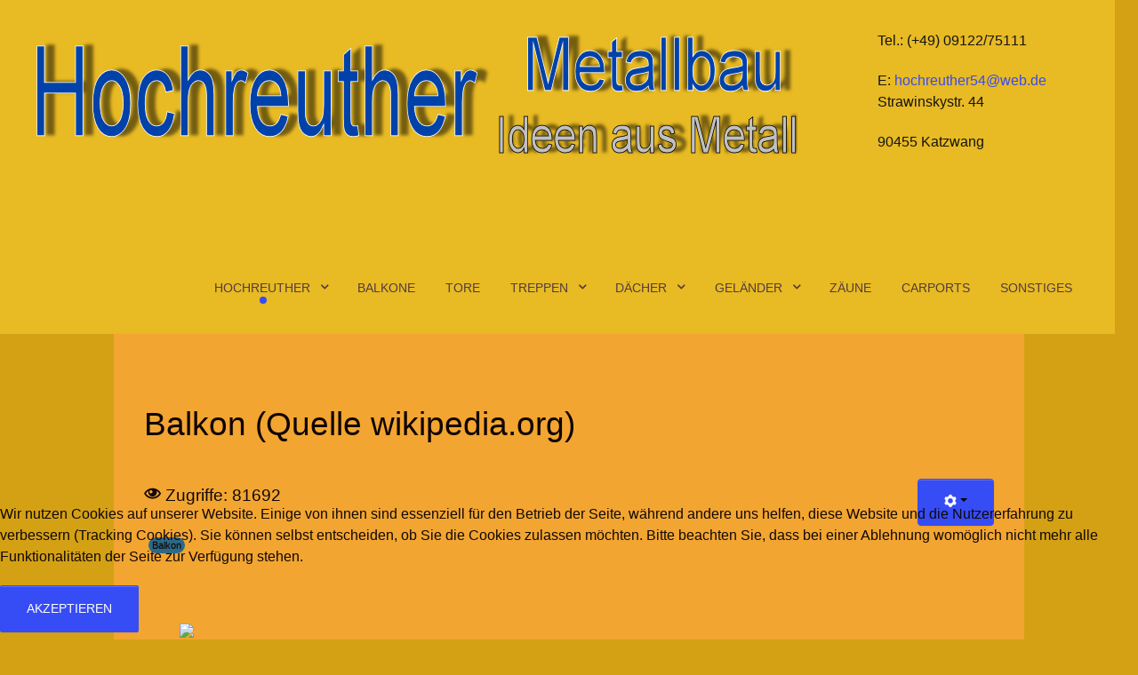

--- FILE ---
content_type: text/html; charset=utf-8
request_url: https://hochreuther-metallbau.de/index.php/startseite-hm/info/infos/balkon
body_size: 26302
content:
                        <!DOCTYPE html>
<html lang="de-DE" dir="ltr">
        <head>
    
            <meta name="viewport" content="width=device-width, initial-scale=1.0">
        <meta http-equiv="X-UA-Compatible" content="IE=edge" />
        

        
            
         <meta charset="utf-8" />
	<base href="https://hochreuther-metallbau.de/index.php/startseite-hm/info/infos/balkon" />
	<meta name="keywords" content="treppen,metallbau,balkon,zaun,geländer,carport,vordach,nürnberg,balkon nürnberg" />
	<meta name="rights" content="Hochreuther Rudolf" />
	<meta name="description" content="Hochreuther Metallbau - Ihr Partner für individuelle Metallbau-Lösungen. Von Balkonen und Toren über Treppen und Vordächer bis hin zu Geländern und Zäune, bieten wir hochwertige und maßgeschneiderte Produkte für den Innen- und Außenbereich. Qualität und Design aus einer Hand. Ihr Meister Betrieb aus Katzwang bei Nürnberg" />
	<meta name="generator" content="Joomla! - Open Source Content Management" />
	<title>Balkon</title>
	<link href="/favicon.ico" rel="shortcut icon" type="image/vnd.microsoft.icon" />
	<link href="/modules/mod_nice_social_bookmark/css/nsb-opac-inv.css" rel="stylesheet" />
	<link href="/media/gantry5/engines/nucleus/css-compiled/nucleus.css" rel="stylesheet" />
	<link href="/templates/rt_protean/custom/css-compiled/protean_21.css" rel="stylesheet" />
	<link href="/media/gantry5/assets/css/bootstrap-gantry.css" rel="stylesheet" />
	<link href="/media/gantry5/engines/nucleus/css-compiled/joomla.css" rel="stylesheet" />
	<link href="/media/jui/css/icomoon.css" rel="stylesheet" />
	<link href="/media/gantry5/assets/css/font-awesome.min.css" rel="stylesheet" />
	<link href="/templates/rt_protean/custom/css-compiled/protean-joomla_21.css" rel="stylesheet" />
	<link href="/templates/rt_protean/custom/css-compiled/custom_21.css" rel="stylesheet" />
	<link href="/templates/rt_protean/css/animate.css" rel="stylesheet" />
	<link href="/plugins/system/cookiehint/css/style.css?d513149b0ec984f3a2e8e63c425e1322" rel="stylesheet" />
	<style>
.nsb_container a.icons{
	padding:px; float:none; display:inline-block;
}#plusone{padding:px !important;}#redim-cookiehint-bottom {position: fixed; z-index: 99999; left: 0px; right: 0px; bottom: 0px; top: auto !important;}
	</style>
	<script type="application/json" class="joomla-script-options new">{"csrf.token":"53920b966ab6e2ec8cc146d615e83261","system.paths":{"root":"","base":""},"joomla.jtext":{"JS_MARKER_CLUSTER_INFO_WINDOW_PART_ONE":"Klicken Sie um diesen Bereich zu zoomen.<\/br>Erfahren Sie mehr \u00fcber....","JS_MARKER_CLUSTER_INFO_WINDOW_PART_TWO":"<\/br>...und noch weiteren Markierungen.","JS_CHART_TITLE_AXE_Y_HEIGHT_SI":"H\u00f6he(m)","JS_CHART_TITLE_AXE_X_DISTANZ_SI":"Distanz Luftlinie(km)","JS_CHART_TITLE_AXE_Y_HEIGHT_ANGLO":"H\u00f6he(ya)","JS_CHART_TITLE_AXE_X_DISTANZ_ANGLO":"Distanz Luftlinie(mi)","JS_CHART_TITLE":"H\u00f6henprofil"}}</script>
	<script src="/media/system/js/core.js?d513149b0ec984f3a2e8e63c425e1322"></script>
	<script src="/media/jui/js/jquery.min.js?d513149b0ec984f3a2e8e63c425e1322"></script>
	<script src="/media/jui/js/jquery-noconflict.js?d513149b0ec984f3a2e8e63c425e1322"></script>
	<script src="/media/jui/js/jquery-migrate.min.js?d513149b0ec984f3a2e8e63c425e1322"></script>
	<script src="/media/jui/js/bootstrap.min.js?d513149b0ec984f3a2e8e63c425e1322"></script>
	<script src="/media/system/js/caption.js?d513149b0ec984f3a2e8e63c425e1322"></script>
	<script src="/media/jui/js/jquery.ui.core.min.js?d513149b0ec984f3a2e8e63c425e1322"></script>
	<script src="https://www.googletagmanager.com/gtag/js?id=G-WDEZGNS0YS" async></script>
	<script>
jQuery(function($){ initTooltips(); $("body").on("subform-row-add", initTooltips); function initTooltips (event, container) { container = container || document;$(container).find(".hasTooltip").tooltip({"html": true,"container": "body"});} });jQuery(window).on('load',  function() {
				new JCaption('img.caption');
			});      window.dataLayer = window.dataLayer || [];
      function gtag(){dataLayer.push(arguments);}
      gtag('js', new Date());

      gtag('config', 'G-WDEZGNS0YS');

          
	</script>

    
                
<link rel="stylesheet" href="/components/com_creativecontactform/assets/css/main.css?version=4.0.0" type="text/css" />
<link rel="stylesheet" href="/components/com_creativecontactform/assets/css/creativecss-ui.css" type="text/css" />
<link rel="stylesheet" href="/components/com_creativecontactform/assets/css/creative-scroll.css" type="text/css" />
<link rel="stylesheet" href="/components/com_creativecontactform/assets/css/creative-tooltip.css" type="text/css" />
<script src="/components/com_creativecontactform/assets/js/creativelib.js" type="text/javascript"></script>
<script src="/components/com_creativecontactform/assets/js/creativelib-ui.js" type="text/javascript"></script>
<script src="/components/com_creativecontactform/assets/js/creative-mousewheel.js" type="text/javascript"></script>
<script src="/components/com_creativecontactform/assets/js/creative-scroll.js" type="text/javascript"></script>
<link rel="stylesheet" href="/index.php?option=com_creativecontactform&view=creativestyles&format=raw&id_form=1&module_id=0" type="text/css" />
<script src="https://www.google.com/recaptcha/api.js?onload=ccf_recaptcha_onload&render=explicit" async defer></script>
<script src="/components/com_creativecontactform/assets/js/creativecontactform.js?version=4.0.0" type="text/javascript"></script>
</head>

    <body class="gantry site com_content view-article no-layout no-task dir-ltr itemid-191 outline-21 g-offcanvas-left g-default g-style-preset4">
        
                    

        <div id="g-offcanvas"  data-g-offcanvas-swipe="0" data-g-offcanvas-css3="1">
                        <div class="g-grid">                        

        <div class="g-block size-100">
             <div class="spacer"></div>
        </div>
            </div>
                    <div class="g-grid">                        

        <div class="g-block size-100">
             <div id="mobile-menu-7951-particle" class="g-content g-particle">            <div id="g-mobilemenu-container" data-g-menu-breakpoint="48rem"></div>
            </div>
        </div>
            </div>
    </div>
        <div id="g-page-surround">
            <div class="g-offcanvas-hide g-offcanvas-toggle" role="navigation" data-offcanvas-toggle aria-controls="g-offcanvas" aria-expanded="false"><i class="fa fa-fw fa-bars"></i></div>                        

                                            
                <section id="g-top">
                                        <div class="g-grid">                        

        <div class="g-block size-100">
             <div class="g-system-messages">
                                            
            
    </div>
        </div>
            </div>
            
    </section>
                                        
                <section id="g-navigation">
                                        <div class="g-grid">                        

        <div class="g-block size-76">
             <div id="logo-7123-particle" class="g-content g-particle">            <a href="https://www.hochreuther-metallbau.de/index.php" target="_self" title="Metallbau Hochreuther" aria-label="Metallbau Hochreuther"  class="g-logo">
                        <img src="/images/logo/hochreuther-log1.png"  alt="Metallbau Hochreuther" />
            </a>
            </div>
        </div>
                    

        <div class="g-block size-24">
             <div class="g-content">
                                    <div class="platform-content"><div class="moduletable ">
						

<div class="custom"  >
	<article>
<p>Tel.: (+49) 09122/75111</p>
E: <a href="mailto:hochreuther54@web.de">hochreuther54@web.de</a></article>
<article>
<p>Strawinskystr. 44</p>
<p>90455 Katzwang</p>
<p> </p>
</article></div>
		</div></div>
            
        </div>
        </div>
            </div>
                            <div class="g-grid">                        

        <div class="g-block size-100 align-right">
             <div id="menu-4196-particle" class="g-content g-particle">            <nav class="g-main-nav" data-g-mobile-target data-g-hover-expand="true">
        <ul class="g-toplevel">
                                                                                                                
        
                
        
                
        
        <li class="g-menu-item g-menu-item-type-component g-menu-item-138 g-parent active g-standard g-menu-item-link-parent " title="Hochreuther">
                            <a class="g-menu-item-container" href="/index.php">
                                                                <span class="g-menu-item-content">
                                    <span class="g-menu-item-title">Hochreuther</span>
            
                    </span>
                    <span class="g-menu-parent-indicator" data-g-menuparent=""></span>                            </a>
                                                                            <ul class="g-dropdown g-inactive g-fade g-dropdown-right">
            <li class="g-dropdown-column">
                        <div class="g-grid">
                        <div class="g-block size-100">
            <ul class="g-sublevel">
                <li class="g-level-1 g-go-back">
                    <a class="g-menu-item-container" href="#" data-g-menuparent=""><span>Back</span></a>
                </li>
                                                                                                                    
        
                
        
                
        
        <li class="g-menu-item g-menu-item-type-component g-menu-item-155  " title="über uns">
                            <a class="g-menu-item-container" href="/index.php/startseite-hm/ueber-uns">
                                                                <span class="g-menu-item-content">
                                    <span class="g-menu-item-title">über uns</span>
            
                    </span>
                                                </a>
                                </li>
    
                                                                                                
        
                
        
                
        
        <li class="g-menu-item g-menu-item-type-component g-menu-item-238  " title="Datenschutz">
                            <a class="g-menu-item-container" href="/index.php/startseite-hm/datenschutz">
                                                                <span class="g-menu-item-content">
                                    <span class="g-menu-item-title">Datenschutz</span>
            
                    </span>
                                                </a>
                                </li>
    
                                                                                                
        
                
        
                
        
        <li class="g-menu-item g-menu-item-type-component g-menu-item-135 g-parent g-menu-item-link-parent " title="Tipps &amp; Info">
                            <a class="g-menu-item-container" href="/index.php/startseite-hm/info">
                                                                <span class="g-menu-item-content">
                                    <span class="g-menu-item-title">Tipps &amp; Info</span>
            
                    </span>
                    <span class="g-menu-parent-indicator" data-g-menuparent=""></span>                            </a>
                                                                            <ul class="g-dropdown g-inactive g-fade g-dropdown-right">
            <li class="g-dropdown-column">
                        <div class="g-grid">
                        <div class="g-block size-100">
            <ul class="g-sublevel">
                <li class="g-level-2 g-go-back">
                    <a class="g-menu-item-container" href="#" data-g-menuparent=""><span>Back</span></a>
                </li>
                                                                                                                    
        
                
        
                
        
        <li class="g-menu-item g-menu-item-type-component g-menu-item-175 g-parent g-menu-item-link-parent " title="Farbeauswahl">
                            <a class="g-menu-item-container" href="/index.php/startseite-hm/info/farbeauswahl">
                                                                <span class="g-menu-item-content">
                                    <span class="g-menu-item-title">Farbeauswahl</span>
            
                    </span>
                    <span class="g-menu-parent-indicator" data-g-menuparent=""></span>                            </a>
                                                                            <ul class="g-dropdown g-inactive g-fade g-dropdown-right">
            <li class="g-dropdown-column">
                        <div class="g-grid">
                        <div class="g-block size-100">
            <ul class="g-sublevel">
                <li class="g-level-3 g-go-back">
                    <a class="g-menu-item-container" href="#" data-g-menuparent=""><span>Back</span></a>
                </li>
                                                                                                                    
        
                
        
                
        
        <li class="g-menu-item g-menu-item-type-component g-menu-item-170  " title="DB-Farbtonkarte">
                            <a class="g-menu-item-container" href="/index.php/startseite-hm/info/farbeauswahl/db-farbtonkarte">
                                                                <span class="g-menu-item-content">
                                    <span class="g-menu-item-title">DB-Farbtonkarte</span>
            
                    </span>
                                                </a>
                                </li>
    
                                                                                                
        
                
        
                
        
        <li class="g-menu-item g-menu-item-type-component g-menu-item-202  " title="RAL Farbkarte">
                            <a class="g-menu-item-container" href="/index.php/startseite-hm/info/farbeauswahl/ral-farbkarte">
                                                                <span class="g-menu-item-content">
                                    <span class="g-menu-item-title">RAL Farbkarte</span>
            
                    </span>
                                                </a>
                                </li>
    
    
            </ul>
        </div>
            </div>

            </li>
        </ul>
            </li>
    
                                                                                                
        
                
        
                
        
        <li class="g-menu-item g-menu-item-type-component g-menu-item-176 g-parent g-menu-item-link-parent " title="Pflege">
                            <a class="g-menu-item-container" href="/index.php/startseite-hm/info/pflege">
                                                                <span class="g-menu-item-content">
                                    <span class="g-menu-item-title">Pflege</span>
            
                    </span>
                    <span class="g-menu-parent-indicator" data-g-menuparent=""></span>                            </a>
                                                                            <ul class="g-dropdown g-inactive g-fade g-dropdown-right">
            <li class="g-dropdown-column">
                        <div class="g-grid">
                        <div class="g-block size-100">
            <ul class="g-sublevel">
                <li class="g-level-3 g-go-back">
                    <a class="g-menu-item-container" href="#" data-g-menuparent=""><span>Back</span></a>
                </li>
                                                                                                                    
        
                
        
                
        
        <li class="g-menu-item g-menu-item-type-component g-menu-item-169  " title="Edelstahl">
                            <a class="g-menu-item-container" href="/index.php/startseite-hm/info/pflege/pflegehinweis">
                                                                <span class="g-menu-item-content">
                                    <span class="g-menu-item-title">Edelstahl</span>
            
                    </span>
                                                </a>
                                </li>
    
    
            </ul>
        </div>
            </div>

            </li>
        </ul>
            </li>
    
                                                                                                
        
                
        
                
        
        <li class="g-menu-item g-menu-item-type-component g-menu-item-177 g-parent g-menu-item-link-parent " title="Infos">
                            <a class="g-menu-item-container" href="/index.php/startseite-hm/info/infos">
                                                                <span class="g-menu-item-content">
                                    <span class="g-menu-item-title">Infos</span>
            
                    </span>
                    <span class="g-menu-parent-indicator" data-g-menuparent=""></span>                            </a>
                                                                            <ul class="g-dropdown g-inactive g-fade g-dropdown-right">
            <li class="g-dropdown-column">
                        <div class="g-grid">
                        <div class="g-block size-100">
            <ul class="g-sublevel">
                <li class="g-level-3 g-go-back">
                    <a class="g-menu-item-container" href="#" data-g-menuparent=""><span>Back</span></a>
                </li>
                                                                                                                    
        
                
        
                
        
        <li class="g-menu-item g-menu-item-type-component g-menu-item-178  " title="Treppe">
                            <a class="g-menu-item-container" href="/index.php/startseite-hm/info/infos/treppen">
                                                                <span class="g-menu-item-content">
                                    <span class="g-menu-item-title">Treppe</span>
            
                    </span>
                                                </a>
                                </li>
    
                                                                                                
        
                
        
                
        
        <li class="g-menu-item g-menu-item-type-component g-menu-item-179  " title="Dach">
                            <a class="g-menu-item-container" href="/index.php/startseite-hm/info/infos/dach">
                                                                <span class="g-menu-item-content">
                                    <span class="g-menu-item-title">Dach</span>
            
                    </span>
                                                </a>
                                </li>
    
                                                                                                
        
                
        
                
        
        <li class="g-menu-item g-menu-item-type-component g-menu-item-188  " title="Edelstahl">
                            <a class="g-menu-item-container" href="/index.php/startseite-hm/info/infos/edelstahl">
                                                                <span class="g-menu-item-content">
                                    <span class="g-menu-item-title">Edelstahl</span>
            
                    </span>
                                                </a>
                                </li>
    
                                                                                                
        
                
        
                
        
        <li class="g-menu-item g-menu-item-type-component g-menu-item-189  " title="Überdachung">
                            <a class="g-menu-item-container" href="/index.php/startseite-hm/info/infos/unterstand-vordach">
                                                                <span class="g-menu-item-content">
                                    <span class="g-menu-item-title">Überdachung</span>
            
                    </span>
                                                </a>
                                </li>
    
                                                                                                
        
                
        
                
        
        <li class="g-menu-item g-menu-item-type-component g-menu-item-191  " title="Balkon">
                            <a class="g-menu-item-container" href="/index.php/startseite-hm/info/infos/balkon">
                                                                <span class="g-menu-item-content">
                                    <span class="g-menu-item-title">Balkon</span>
            
                    </span>
                                                </a>
                                </li>
    
                                                                                                
        
                
        
                
        
        <li class="g-menu-item g-menu-item-type-component g-menu-item-192  " title="Geländer">
                            <a class="g-menu-item-container" href="/index.php/startseite-hm/info/infos/gelaender">
                                                                <span class="g-menu-item-content">
                                    <span class="g-menu-item-title">Geländer</span>
            
                    </span>
                                                </a>
                                </li>
    
                                                                                                
        
                
        
                
        
        <li class="g-menu-item g-menu-item-type-component g-menu-item-195  " title="Wintergarten">
                            <a class="g-menu-item-container" href="/index.php/startseite-hm/info/infos/wintergarten">
                                                                <span class="g-menu-item-content">
                                    <span class="g-menu-item-title">Wintergarten</span>
            
                    </span>
                                                </a>
                                </li>
    
                                                                                                
        
                
        
                
        
        <li class="g-menu-item g-menu-item-type-component g-menu-item-196  " title="Zaun">
                            <a class="g-menu-item-container" href="/index.php/startseite-hm/info/infos/zaun">
                                                                <span class="g-menu-item-content">
                                    <span class="g-menu-item-title">Zaun</span>
            
                    </span>
                                                </a>
                                </li>
    
                                                                                                
        
                
        
                
        
        <li class="g-menu-item g-menu-item-type-component g-menu-item-197  " title="Carport">
                            <a class="g-menu-item-container" href="/index.php/startseite-hm/info/infos/carport">
                                                                <span class="g-menu-item-content">
                                    <span class="g-menu-item-title">Carport</span>
            
                    </span>
                                                </a>
                                </li>
    
                                                                                                
        
                
        
                
        
        <li class="g-menu-item g-menu-item-type-component g-menu-item-201  " title="RAL-Farbe">
                            <a class="g-menu-item-container" href="/index.php/startseite-hm/info/infos/ral-farbe">
                                                                <span class="g-menu-item-content">
                                    <span class="g-menu-item-title">RAL-Farbe</span>
            
                    </span>
                                                </a>
                                </li>
    
                                                                                                
        
                
        
                
        
        <li class="g-menu-item g-menu-item-type-component g-menu-item-203  " title="Metallbau">
                            <a class="g-menu-item-container" href="/index.php/startseite-hm/info/infos/metallbau">
                                                                <span class="g-menu-item-content">
                                    <span class="g-menu-item-title">Metallbau</span>
            
                    </span>
                                                </a>
                                </li>
    
                                                                                                
        
                
        
                
        
        <li class="g-menu-item g-menu-item-type-component g-menu-item-204  " title="Schlosserei">
                            <a class="g-menu-item-container" href="/index.php/startseite-hm/info/infos/schlosserei">
                                                                <span class="g-menu-item-content">
                                    <span class="g-menu-item-title">Schlosserei</span>
            
                    </span>
                                                </a>
                                </li>
    
                                                                                                
        
                
        
                
        
        <li class="g-menu-item g-menu-item-type-component g-menu-item-205  " title="DB-Farbtonkarte">
                            <a class="g-menu-item-container" href="/index.php/startseite-hm/info/infos/db-farbtonkarte">
                                                                <span class="g-menu-item-content">
                                    <span class="g-menu-item-title">DB-Farbtonkarte</span>
            
                    </span>
                                                </a>
                                </li>
    
                                                                                                
        
                
        
                
        
        <li class="g-menu-item g-menu-item-type-component g-menu-item-211  " title="Glas">
                            <a class="g-menu-item-container" href="/index.php/startseite-hm/info/infos/glas">
                                                                <span class="g-menu-item-content">
                                    <span class="g-menu-item-title">Glas</span>
            
                    </span>
                                                </a>
                                </li>
    
    
            </ul>
        </div>
            </div>

            </li>
        </ul>
            </li>
    
    
            </ul>
        </div>
            </div>

            </li>
        </ul>
            </li>
    
                                                                                                
        
                
        
                
        
        <li class="g-menu-item g-menu-item-type-component g-menu-item-147  " title="Anfahrt">
                            <a class="g-menu-item-container" href="/index.php/startseite-hm/anfahrt">
                                                                <span class="g-menu-item-content">
                                    <span class="g-menu-item-title">Anfahrt</span>
            
                    </span>
                                                </a>
                                </li>
    
                                                                                                
        
                
        
                
        
        <li class="g-menu-item g-menu-item-type-component g-menu-item-136  " title="AGB">
                            <a class="g-menu-item-container" href="/index.php/startseite-hm/agb">
                                                                <span class="g-menu-item-content">
                                    <span class="g-menu-item-title">AGB</span>
            
                    </span>
                                                </a>
                                </li>
    
                                                                                                
        
                
        
                
        
        <li class="g-menu-item g-menu-item-type-component g-menu-item-160  " title="Impressum">
                            <a class="g-menu-item-container" href="/index.php/startseite-hm/impressum">
                                                                <span class="g-menu-item-content">
                                    <span class="g-menu-item-title">Impressum</span>
            
                    </span>
                                                </a>
                                </li>
    
                                                                                                
        
                
        
                
        
        <li class="g-menu-item g-menu-item-type-component g-menu-item-167  " title="Sitemap">
                            <a class="g-menu-item-container" href="/index.php/startseite-hm/sitemap">
                                                                <span class="g-menu-item-content">
                                    <span class="g-menu-item-title">Sitemap</span>
            
                    </span>
                                                </a>
                                </li>
    
                                                                                                
        
                
        
                
        
        <li class="g-menu-item g-menu-item-type-component g-menu-item-219  " title="Kontakt">
                            <a class="g-menu-item-container" href="/index.php/startseite-hm/kontakt">
                                                                <span class="g-menu-item-content">
                                    <span class="g-menu-item-title">Kontakt</span>
            
                    </span>
                                                </a>
                                </li>
    
                                                                                                
        
                
        
                
        
        <li class="g-menu-item g-menu-item-type-component g-menu-item-212  " title="SEO LINKS">
                            <a class="g-menu-item-container" href="/index.php/startseite-hm/seo-links">
                                                                <span class="g-menu-item-content">
                                    <span class="g-menu-item-title">SEO LINKS</span>
            
                    </span>
                                                </a>
                                </li>
    
    
            </ul>
        </div>
            </div>

            </li>
        </ul>
            </li>
    
                                                                                                
        
                
        
                
        
        <li class="g-menu-item g-menu-item-type-component g-menu-item-113 g-standard  " title="Balkone">
                            <a class="g-menu-item-container" href="/index.php/balkon">
                                                                <span class="g-menu-item-content">
                                    <span class="g-menu-item-title">Balkone</span>
            
                    </span>
                                                </a>
                                </li>
    
                                                                                                
        
                
        
                
        
        <li class="g-menu-item g-menu-item-type-component g-menu-item-114 g-standard  " title="Tore">
                            <a class="g-menu-item-container" href="/index.php/tore">
                                                                <span class="g-menu-item-content">
                                    <span class="g-menu-item-title">Tore</span>
            
                    </span>
                                                </a>
                                </li>
    
                                                                                                
        
                
        
                
        
        <li class="g-menu-item g-menu-item-type-url g-menu-item-133 g-parent g-standard g-menu-item-link-parent " title="Treppen">
                            <a class="g-menu-item-container" href="https://hochreuther-metallbau.de/index.php/treppe/aussen-treppen">
                                                                <span class="g-menu-item-content">
                                    <span class="g-menu-item-title">Treppen</span>
            
                    </span>
                    <span class="g-menu-parent-indicator" data-g-menuparent=""></span>                            </a>
                                                                            <ul class="g-dropdown g-inactive g-fade g-dropdown-right">
            <li class="g-dropdown-column">
                        <div class="g-grid">
                        <div class="g-block size-100">
            <ul class="g-sublevel">
                <li class="g-level-1 g-go-back">
                    <a class="g-menu-item-container" href="#" data-g-menuparent=""><span>Back</span></a>
                </li>
                                                                                                                    
        
                
        
                
        
        <li class="g-menu-item g-menu-item-type-component g-menu-item-122  " title="Aussen Treppen">
                            <a class="g-menu-item-container" href="/index.php/treppe/aussen-treppen">
                                                                <span class="g-menu-item-content">
                                    <span class="g-menu-item-title">Aussen Treppen</span>
            
                    </span>
                                                </a>
                                </li>
    
                                                                                                
        
                
        
                
        
        <li class="g-menu-item g-menu-item-type-component g-menu-item-124  " title="Innen Treppen">
                            <a class="g-menu-item-container" href="/index.php/treppe/innen-treppen">
                                                                <span class="g-menu-item-content">
                                    <span class="g-menu-item-title">Innen Treppen</span>
            
                    </span>
                                                </a>
                                </li>
    
    
            </ul>
        </div>
            </div>

            </li>
        </ul>
            </li>
    
                                                                                                
        
                
        
                
        
        <li class="g-menu-item g-menu-item-type-url g-menu-item-132 g-parent g-standard g-menu-item-link-parent " title="Dächer">
                            <a class="g-menu-item-container" href="https://hochreuther-metallbau.de/index.php/dach/vordaecher">
                                                                <span class="g-menu-item-content">
                                    <span class="g-menu-item-title">Dächer</span>
            
                    </span>
                    <span class="g-menu-parent-indicator" data-g-menuparent=""></span>                            </a>
                                                                            <ul class="g-dropdown g-inactive g-fade g-dropdown-right">
            <li class="g-dropdown-column">
                        <div class="g-grid">
                        <div class="g-block size-100">
            <ul class="g-sublevel">
                <li class="g-level-1 g-go-back">
                    <a class="g-menu-item-container" href="#" data-g-menuparent=""><span>Back</span></a>
                </li>
                                                                                                                    
        
                
        
                
        
        <li class="g-menu-item g-menu-item-type-component g-menu-item-116  " title="Carports">
                            <a class="g-menu-item-container" href="/index.php/dach/carports">
                                                                <span class="g-menu-item-content">
                                    <span class="g-menu-item-title">Carports</span>
            
                    </span>
                                                </a>
                                </li>
    
                                                                                                
        
                
        
                
        
        <li class="g-menu-item g-menu-item-type-component g-menu-item-118  " title="Vordächer">
                            <a class="g-menu-item-container" href="/index.php/dach/vordaecher">
                                                                <span class="g-menu-item-content">
                                    <span class="g-menu-item-title">Vordächer</span>
            
                    </span>
                                                </a>
                                </li>
    
                                                                                                
        
                
        
                
        
        <li class="g-menu-item g-menu-item-type-component g-menu-item-120  " title="Überdachung">
                            <a class="g-menu-item-container" href="/index.php/dach/ueberdachung">
                                                                <span class="g-menu-item-content">
                                    <span class="g-menu-item-title">Überdachung</span>
            
                    </span>
                                                </a>
                                </li>
    
    
            </ul>
        </div>
            </div>

            </li>
        </ul>
            </li>
    
                                                                                                
        
                
        
                
        
        <li class="g-menu-item g-menu-item-type-url g-menu-item-134 g-parent g-standard g-menu-item-link-parent " title="Geländer">
                            <a class="g-menu-item-container" href="https://hochreuther-metallbau.de/index.php/gelaender/aussen-gelaender">
                                                                <span class="g-menu-item-content">
                                    <span class="g-menu-item-title">Geländer</span>
            
                    </span>
                    <span class="g-menu-parent-indicator" data-g-menuparent=""></span>                            </a>
                                                                            <ul class="g-dropdown g-inactive g-fade g-dropdown-right">
            <li class="g-dropdown-column">
                        <div class="g-grid">
                        <div class="g-block size-100">
            <ul class="g-sublevel">
                <li class="g-level-1 g-go-back">
                    <a class="g-menu-item-container" href="#" data-g-menuparent=""><span>Back</span></a>
                </li>
                                                                                                                    
        
                
        
                
        
        <li class="g-menu-item g-menu-item-type-component g-menu-item-126  " title="Innen Geländer">
                            <a class="g-menu-item-container" href="/index.php/gelaender/innen-gelaender">
                                                                <span class="g-menu-item-content">
                                    <span class="g-menu-item-title">Innen Geländer</span>
            
                    </span>
                                                </a>
                                </li>
    
                                                                                                
        
                
        
                
        
        <li class="g-menu-item g-menu-item-type-component g-menu-item-128  " title="Aussen Geländer">
                            <a class="g-menu-item-container" href="/index.php/gelaender/aussen-gelaender">
                                                                <span class="g-menu-item-content">
                                    <span class="g-menu-item-title">Aussen Geländer</span>
            
                    </span>
                                                </a>
                                </li>
    
    
            </ul>
        </div>
            </div>

            </li>
        </ul>
            </li>
    
                                                                                                
        
                
        
                
        
        <li class="g-menu-item g-menu-item-type-component g-menu-item-130 g-standard  " title="Zäune">
                            <a class="g-menu-item-container" href="/index.php/zaeune">
                                                                <span class="g-menu-item-content">
                                    <span class="g-menu-item-title">Zäune</span>
            
                    </span>
                                                </a>
                                </li>
    
                                                                                                
        
                
        
                
        
        <li class="g-menu-item g-menu-item-type-component g-menu-item-227 g-standard  " title="Carports">
                            <a class="g-menu-item-container" href="/index.php/carport">
                                                                <span class="g-menu-item-content">
                                    <span class="g-menu-item-title">Carports</span>
            
                    </span>
                                                </a>
                                </li>
    
                                                                                                
        
                
        
                
        
        <li class="g-menu-item g-menu-item-type-component g-menu-item-131 g-standard  " title="Sonstiges">
                            <a class="g-menu-item-container" href="/index.php/sonstiges">
                                                                <span class="g-menu-item-content">
                                    <span class="g-menu-item-title">Sonstiges</span>
            
                    </span>
                                                </a>
                                </li>
    
    
        </ul>
    </nav>
            </div>
        </div>
            </div>
            
    </section>
                                    
                                
    
    
                <section id="g-container-main" class="g-wrapper">
                            <div class="g-grid">                        

        <div class="g-block size-100">
             <main id="g-mainbar">
                                        <div class="g-grid">                        

        <div class="g-block size-100">
             <div class="g-content">
                                                            <div class="platform-content row-fluid"><div class="span12"><div class="item-page" itemscope itemtype="https://schema.org/Article">
	<meta itemprop="inLanguage" content="de-DE" />
	
		
			<div class="page-header">
		<h2 itemprop="headline">
			Balkon (Quelle wikipedia.org)		</h2>
							</div>
							
<div class="icons">
	
					<div class="btn-group pull-right">
				<button class="btn dropdown-toggle" type="button" id="dropdownMenuButton-18" aria-label="Benutzerwerkzeuge"
				data-toggle="dropdown" aria-haspopup="true" aria-expanded="false">
					<span class="icon-cog" aria-hidden="true"></span>
					<span class="caret" aria-hidden="true"></span>
				</button>
								<ul class="dropdown-menu" aria-labelledby="dropdownMenuButton-18">
											<li class="print-icon"> <a href="/index.php/startseite-hm/info/infos/balkon?tmpl=component&amp;print=1" title="Eintrag ausdrucken < Balkon (Quelle wikipedia.org) >" onclick="window.open(this.href,'win2','status=no,toolbar=no,scrollbars=yes,titlebar=no,menubar=no,resizable=yes,width=640,height=480,directories=no,location=no'); return false;" rel="nofollow">			<span class="icon-print" aria-hidden="true"></span>
		Drucken	</a> </li>
																<li class="email-icon"> <a href="/index.php/component/mailto/?tmpl=component&amp;template=rt_protean&amp;link=45f3d1b2de32fca9282b3ef7b45d3b81a6aa3feb" title="Link einem Freund via E-Mail senden" onclick="window.open(this.href,'win2','width=400,height=450,menubar=yes,resizable=yes'); return false;" rel="nofollow">			<span class="icon-envelope" aria-hidden="true"></span>
		E-Mail	</a> </li>
														</ul>
			</div>
		
	</div>
			
		
						<dl class="article-info muted">

		
			<dt class="article-info-term">
									Details							</dt>

			
			
			
			
			
		
					
			
										<dd class="hits">
					<span class="icon-eye-open" aria-hidden="true"></span>
					<meta itemprop="interactionCount" content="UserPageVisits:81692" />
					Zugriffe: 81692			</dd>						</dl>
	
			
			<ul class="tags inline">
																	<li class="tag-7 tag-list0" itemprop="keywords">
					<a href="/index.php/component/tags/tag/balkon" class="label label-info">
						Balkon					</a>
				</li>
						</ul>
	
		
								<div itemprop="articleBody">
		<p> </p>
<figure id="mwAg" class="mw-default-size" data-ve-attributes="{&quot;typeof&quot;:&quot;mw:Image/Thumb&quot;}"><a id="mwAw" href="https://de.wikipedia.org/wiki/Datei:WomanOnBalconyGentheItalianProduce.jpg"><img id="mwBA" src="//upload.wikimedia.org/wikipedia/commons/thumb/0/04/WomanOnBalconyGentheItalianProduce.jpg/220px-WomanOnBalconyGentheItalianProduce.jpg" width="220" height="292" data-ve-attributes="{&quot;resource&quot;:&quot;./Datei:WomanOnBalconyGentheItalianProduce.jpg&quot;}" data-file-type="bitmap" data-file-height="7652" data-file-width="5768" /></a>
<figcaption id="mwBQ">Frau auf einem Balkon (New Orleans, 1920er)</figcaption>
</figure>
<p id="mwBg">Ein <b id="mwBw">Balkon</b> (<span id="mwCA" class="IPA ve-pasteProtect" data-ve-attributes="{&quot;typeof&quot;:&quot;mw:Transclusion&quot;,&quot;about&quot;:&quot;#mwt3&quot;}" data-ve-no-generated-contents="true" data-mw="{&quot;parts&quot;:[{&quot;template&quot;:{&quot;target&quot;:{&quot;wt&quot;:&quot;IPA&quot;,&quot;href&quot;:&quot;./Vorlage:IPA&quot;},&quot;params&quot;:{&quot;1&quot;:{&quot;wt&quot;:&quot;[balˈkõ]&quot;}},&quot;i&quot;:0}}]}"><a title="Liste der IPA-Zeichen" href="https://de.wikipedia.org/wiki/Liste_der_IPA-Zeichen" rel="mw:WikiLink" data-ve-attributes="{&quot;rel&quot;:&quot;mw:WikiLink&quot;}"><span class="ve-pasteProtect" title="Aussprache im Internationalen Phonetischen Alphabet (IPA)">[balˈkõ]</span></a></span> auch <span id="mwCQ" class="IPA ve-pasteProtect" data-ve-attributes="{&quot;typeof&quot;:&quot;mw:Transclusion&quot;,&quot;about&quot;:&quot;#mwt4&quot;}" data-ve-no-generated-contents="true" data-mw="{&quot;parts&quot;:[{&quot;template&quot;:{&quot;target&quot;:{&quot;wt&quot;:&quot;IPA&quot;,&quot;href&quot;:&quot;./Vorlage:IPA&quot;},&quot;params&quot;:{&quot;1&quot;:{&quot;wt&quot;:&quot;[balˈkɔŋ]&quot;}},&quot;i&quot;:0}}]}"><a title="Liste der IPA-Zeichen" href="https://de.wikipedia.org/wiki/Liste_der_IPA-Zeichen" rel="mw:WikiLink" data-ve-attributes="{&quot;rel&quot;:&quot;mw:WikiLink&quot;}"><span class="ve-pasteProtect" title="Aussprache im Internationalen Phonetischen Alphabet (IPA)">[balˈkɔŋ]</span></a></span>, besonders süddt./<a id="mwCg" title="Österreichisches Deutsch" href="https://de.wikipedia.org/wiki/%C3%96sterreichisches_Deutsch" rel="mw:WikiLink" data-ve-attributes="{&quot;rel&quot;:&quot;mw:WikiLink&quot;}">österr.</a>/<a id="mwCw" title="Schweizerdeutsch" href="https://de.wikipedia.org/wiki/Schweizerdeutsch" rel="mw:WikiLink" data-ve-attributes="{&quot;rel&quot;:&quot;mw:WikiLink&quot;}">schweiz.</a> auch <span id="mwDA" class="IPA ve-pasteProtect" data-ve-attributes="{&quot;typeof&quot;:&quot;mw:Transclusion&quot;,&quot;about&quot;:&quot;#mwt5&quot;}" data-ve-no-generated-contents="true" data-mw="{&quot;parts&quot;:[{&quot;template&quot;:{&quot;target&quot;:{&quot;wt&quot;:&quot;IPA&quot;,&quot;href&quot;:&quot;./Vorlage:IPA&quot;},&quot;params&quot;:{&quot;1&quot;:{&quot;wt&quot;:&quot;[balˈkoːn]&quot;}},&quot;i&quot;:0}}]}"><a title="Liste der IPA-Zeichen" href="https://de.wikipedia.org/wiki/Liste_der_IPA-Zeichen" rel="mw:WikiLink" data-ve-attributes="{&quot;rel&quot;:&quot;mw:WikiLink&quot;}"><span class="ve-pasteProtect" title="Aussprache im Internationalen Phonetischen Alphabet (IPA)">[balˈkoːn]</span></a></span>; Plural <i id="mwDQ">Balkons</i> oder <i id="mwDg">Balkone</i><span id="cite_ref-1" class="mw-ref ve-pasteProtect" data-ve-attributes="{&quot;typeof&quot;:&quot;mw:Extension/ref&quot;,&quot;rel&quot;:&quot;dc:references&quot;,&quot;about&quot;:&quot;#mwt156328171&quot;}" data-mw="{&quot;name&quot;:&quot;ref&quot;,&quot;body&quot;:{&quot;html&quot;:&quot;&lt;a href=\&quot;https://www.duden.de/rechtschreibung/Balkon\&quot; rel=\&quot;mw:ExtLink\&quot; id=\&quot;mwrQ\&quot;&gt;Duden.de&lt;/a&gt;&quot;}}"><sup style="counter-reset: mw-Ref 1;" data-ve-attributes="{&quot;style&quot;:&quot;counter-reset: mw-Ref 1;&quot;}">[1]</sup></span>, als Sammelbegriff <i id="mwDw">Balkonage</i> <span id="mwEA" class="IPA ve-pasteProtect" data-ve-attributes="{&quot;typeof&quot;:&quot;mw:Transclusion&quot;,&quot;about&quot;:&quot;#mwt7&quot;}" data-ve-no-generated-contents="true" data-mw="{&quot;parts&quot;:[{&quot;template&quot;:{&quot;target&quot;:{&quot;wt&quot;:&quot;IPA&quot;,&quot;href&quot;:&quot;./Vorlage:IPA&quot;},&quot;params&quot;:{&quot;1&quot;:{&quot;wt&quot;:&quot;[ˈbalkoːnɑʃɘ]&quot;}},&quot;i&quot;:0}}]}"><a title="Liste der IPA-Zeichen" href="https://de.wikipedia.org/wiki/Liste_der_IPA-Zeichen" rel="mw:WikiLink" data-ve-attributes="{&quot;rel&quot;:&quot;mw:WikiLink&quot;}"><span class="ve-pasteProtect" title="Aussprache im Internationalen Phonetischen Alphabet (IPA)">[ˈbalkoːnɑʃɘ]</span></a></span>) ist eine Plattform an einem Gebäude, die über dem Geländeniveau liegt und aus dem Baukörper herausragt. Ein Balkon wird von einer <a id="mwEQ" title="Brüstung" href="https://de.wikipedia.org/wiki/Br%C3%BCstung" rel="mw:WikiLink" data-ve-attributes="{&quot;rel&quot;:&quot;mw:WikiLink&quot;}">Brüstung</a> oder einem <a id="mwEg" title="Geländer" href="https://de.wikipedia.org/wiki/Gel%C3%A4nder" rel="mw:WikiLink" data-ve-attributes="{&quot;rel&quot;:&quot;mw:WikiLink&quot;}">Geländer</a> eingefasst.</p>
<h2 id="Etymologie">Etymologie</h2>
<p id="mwEw">Das Wort Balkon wurde im 18. Jahrhundert aus dem <a id="mwFA" title="Französische Sprache" href="https://de.wikipedia.org/wiki/Franz%C3%B6sische_Sprache" rel="mw:WikiLink" data-ve-attributes="{&quot;rel&quot;:&quot;mw:WikiLink&quot;}">Französischen</a> (<i id="mwFQ">balcon</i>) ins Deutsche entlehnt und geht über das <a id="mwFg" title="Italienische Sprache" href="https://de.wikipedia.org/wiki/Italienische_Sprache" rel="mw:WikiLink" data-ve-attributes="{&quot;rel&quot;:&quot;mw:WikiLink&quot;}">italienische</a> <i id="mwFw">balcone</i> letztlich auf ein germanisches, namentlich <a id="mwGA" title="Langobardische Sprache" href="https://de.wikipedia.org/wiki/Langobardische_Sprache" rel="mw:WikiLink" data-ve-attributes="{&quot;rel&quot;:&quot;mw:WikiLink&quot;}">langobardisches</a> Ursprungswort <i id="mwGQ">*balko</i> zurück, das <a id="mwGg" title="Althochdeutsche Sprache" href="https://de.wikipedia.org/wiki/Althochdeutsche_Sprache" rel="mw:WikiLink" data-ve-attributes="{&quot;rel&quot;:&quot;mw:WikiLink&quot;}">althochdeutsch</a> <i id="mwGw">balko</i>, „<a id="mwHA" title="Balken" href="https://de.wikipedia.org/wiki/Balken" rel="mw:WikiLink" data-ve-attributes="{&quot;rel&quot;:&quot;mw:WikiLink&quot;}">Balken</a>“ entspricht.<span id="cite_ref-2" class="mw-ref ve-pasteProtect" data-ve-attributes="{&quot;typeof&quot;:&quot;mw:Extension/ref&quot;,&quot;rel&quot;:&quot;dc:references&quot;,&quot;about&quot;:&quot;#mwt625592525&quot;}" data-mw="{&quot;name&quot;:&quot;ref&quot;,&quot;body&quot;:{&quot;html&quot;:&quot;&lt;i about=\&quot;#mwt10\&quot; typeof=\&quot;mw:Transclusion\&quot; data-mw=\&quot;{&amp;quot;parts&amp;quot;:[{&amp;quot;template&amp;quot;:{&amp;quot;target&amp;quot;:{&amp;quot;wt&amp;quot;:&amp;quot;DWDS&amp;quot;,&amp;quot;href&amp;quot;:&amp;quot;./Vorlage:DWDS&amp;quot;},&amp;quot;params&amp;quot;:{&amp;quot;1&amp;quot;:{&amp;quot;wt&amp;quot;:&amp;quot;Balkon&amp;quot;}},&amp;quot;i&amp;quot;:0}}]}\&quot; id=\&quot;mwrg\&quot; data-ve-no-generated-contents=\&quot;true\&quot;&gt;&lt;a rel=\&quot;mw:ExtLink\&quot; href=\&quot;https://www.dwds.de/wb/Balkon\&quot; id=\&quot;mwrw\&quot;&gt;Balkon&lt;/a&gt;.&lt;/i&gt;&lt;span about=\&quot;#mwt10\&quot; id=\&quot;mwsA\&quot; data-ve-ignore=\&quot;true\&quot;&gt; In: &lt;/span&gt;&lt;i about=\&quot;#mwt10\&quot; id=\&quot;mwsQ\&quot; data-ve-ignore=\&quot;true\&quot;&gt;&lt;a rel=\&quot;mw:WikiLink\&quot; href=\&quot;https://de.wikipedia.org/wiki/Digitales_W%C3%B6rterbuch_der_deutschen_Sprache\&quot; title=\&quot;Digitales Wörterbuch der deutschen Sprache\&quot; id=\&quot;mwsg\&quot;&gt;Digitales Wörterbuch der deutschen Sprache des 20. Jahrhunderts&lt;/a&gt;&lt;/i&gt;&lt;span about=\&quot;#mwt10\&quot; id=\&quot;mwsw\&quot; data-ve-ignore=\&quot;true\&quot;&gt; (DWDS).&lt;/span&gt; Basierend auf: Wolfgang Pfeifer: &lt;i id=\&quot;mwtA\&quot;&gt;Etymologisches Wörterbuch des Deutschen&lt;/i&gt;, 2. Auflage. Akademie-Verlag, Berlin 1993.&quot;}}"><sup style="counter-reset: mw-Ref 2;" data-ve-attributes="{&quot;style&quot;:&quot;counter-reset: mw-Ref 2;&quot;}">[2]</sup></span></p>
<h2 id="Abgrenzung_und_Bauformen">Abgrenzung und Bauformen</h2>
<figure id="mwHQ" class="mw-default-size" data-ve-attributes="{&quot;typeof&quot;:&quot;mw:Image/Thumb&quot;}"><a id="mwHg" href="https://de.wikipedia.org/wiki/Datei:IMG_1199_Lhasa_Potala.jpg"><img id="mwHw" src="//upload.wikimedia.org/wikipedia/commons/thumb/d/da/IMG_1199_Lhasa_Potala.jpg/220px-IMG_1199_Lhasa_Potala.jpg" width="220" height="147" data-ve-attributes="{&quot;resource&quot;:&quot;./Datei:IMG_1199_Lhasa_Potala.jpg&quot;}" data-file-type="bitmap" data-file-height="1333" data-file-width="2000" /></a>
<figcaption id="mwIA">Reichhaltig gegliederte Fassaden mit Loggien, Erkern, Lauben und Balkonage (<a id="mwIQ" title="Potala-Palast" href="https://de.wikipedia.org/wiki/Potala-Palast" rel="mw:WikiLink" data-ve-attributes="{&quot;rel&quot;:&quot;mw:WikiLink&quot;}">Potala-Palast</a>)</figcaption>
</figure>
<figure id="mwIg" class="mw-default-size" data-ve-attributes="{&quot;typeof&quot;:&quot;mw:Image/Thumb&quot;}"><a id="mwIw" href="https://de.wikipedia.org/wiki/Datei:Berlin,_Mitte,_Inselstrasse_12,_Mietshaus_06.jpg"><img id="mwJA" src="//upload.wikimedia.org/wikipedia/commons/thumb/8/80/Berlin%2C_Mitte%2C_Inselstrasse_12%2C_Mietshaus_06.jpg/170px-Berlin%2C_Mitte%2C_Inselstrasse_12%2C_Mietshaus_06.jpg" width="170" height="292" data-ve-attributes="{&quot;resource&quot;:&quot;./Datei:Berlin,_Mitte,_Inselstrasse_12,_Mietshaus_06.jpg&quot;}" data-file-type="bitmap" data-file-height="2994" data-file-width="1742" /></a>
<figcaption id="mwJQ">Erker und Loggien (Mietshaus, 1898)</figcaption>
</figure>
<p id="mwJg">Umgangssprachlich wird die Bezeichnung <i id="mwJw">Balkon</i> oft verallgemeinernd für erhöhte, begehbare Plattformen unterschiedlicher Art verwendet. In der Architektur und im Bauwesen wird hingegen zwischen unterschiedlichen Bauformen differenziert:</p>
<ul id="mwKA">
<li id="mwKQ">Ein Balkon ist ein erhöhter, offener Austritt an einem Obergeschoss, der aus der Wand hervorkragt. Die <a id="mwKg" title="Kragplatte" href="https://de.wikipedia.org/wiki/Kragplatte" rel="mw:WikiLink" data-ve-attributes="{&quot;rel&quot;:&quot;mw:WikiLink&quot;}">Kragplatte</a> kann selbsttragend sein oder mittels <a id="mwKw" title="Konsole (Architektur)" href="https://de.wikipedia.org/wiki/Konsole_(Architektur)" rel="mw:WikiLink" data-ve-attributes="{&quot;rel&quot;:&quot;mw:WikiLink&quot;}">Konsolen</a> oder <a id="mwLA" title="Strebe" href="https://de.wikipedia.org/wiki/Strebe" rel="mw:WikiLink" data-ve-attributes="{&quot;rel&quot;:&quot;mw:WikiLink&quot;}">Streben</a> an der Wand abgestützt werden.</li>
<li id="mwLQ">Beim <i id="mwLg">Altan</i> oder <i id="mwLw"><a id="mwMA" title="Söller" href="https://de.wikipedia.org/wiki/S%C3%B6ller" rel="mw:WikiLink" data-ve-attributes="{&quot;rel&quot;:&quot;mw:WikiLink&quot;}">Söller</a></i> wird im Unterschied zum Balkon die offene Plattform durch <a id="mwMQ" title="Säule" href="https://de.wikipedia.org/wiki/S%C3%A4ule" rel="mw:WikiLink" data-ve-attributes="{&quot;rel&quot;:&quot;mw:WikiLink&quot;}">Säulen</a>, <a id="mwMg" title="Pfeiler" href="https://de.wikipedia.org/wiki/Pfeiler" rel="mw:WikiLink" data-ve-attributes="{&quot;rel&quot;:&quot;mw:WikiLink&quot;}">Pfeiler</a> oder Mauern abgestützt. Abgesehen von der Konstruktion ist die Funktion meistens die gleiche wie die eines Balkons.</li>
<li id="mwMw">Ein erhöhter Austritt, der nicht aus der Wand hervorragt, sondern innerhalb der <a id="mwNA" title="Kubatur" href="https://de.wikipedia.org/wiki/Kubatur" rel="mw:WikiLink" data-ve-attributes="{&quot;rel&quot;:&quot;mw:WikiLink&quot;}">Kubatur</a> des Gebäudes verbleibt, wird auch als <i id="mwNQ"><a id="mwNg" title="Loggia" href="https://de.wikipedia.org/wiki/Loggia" rel="mw:WikiLink" data-ve-attributes="{&quot;rel&quot;:&quot;mw:WikiLink&quot;}">Loggia</a></i> bezeichnet. Eine Loggia dieser Art erfüllt meistens die gleiche Funktion wie ein Balkon, sofern sie nicht zu einem durchgehenden <a id="mwNw" title="Laubengang" href="https://de.wikipedia.org/wiki/Laubengang" rel="mw:WikiLink" data-ve-attributes="{&quot;rel&quot;:&quot;mw:WikiLink&quot;}">Laubengang</a> verlängert ist.</li>
<li id="mwOA">Ist ein hervorragender Gebäudeteil überdacht und von eigenen Wänden umgeben, wird er als <i id="mwOQ"><a id="mwOg" title="Erker" href="https://de.wikipedia.org/wiki/Erker" rel="mw:WikiLink" data-ve-attributes="{&quot;rel&quot;:&quot;mw:WikiLink&quot;}">Erker</a></i> bezeichnet. Da auch Balkone überdacht und (teil)verglast sein können, sind die Übergänge zwischen beiden Bauformen manchmal fließend.</li>
<li id="mwOw">Der sogenannte <i id="mwPA">französische Balkon</i> ist ein bodentiefes <a id="mwPQ" title="Fenster" href="https://de.wikipedia.org/wiki/Fenster" rel="mw:WikiLink" data-ve-attributes="{&quot;rel&quot;:&quot;mw:WikiLink&quot;}">Fenster</a> mit Geländer, das nur minimal aus der <a id="mwPg" title="Fassade" href="https://de.wikipedia.org/wiki/Fassade" rel="mw:WikiLink" data-ve-attributes="{&quot;rel&quot;:&quot;mw:WikiLink&quot;}">Fassade</a> hervortritt.</li>
</ul>
<p id="mwPw">Die aufgelisteten Bauteile haben die Funktion des erhöhten Austritts als gemeinsames Merkmal. Eine teil-, halb- oder ganz offene Fläche auf oder unter der <a id="mwQA" title="Geschoss (Architektur)" href="https://de.wikipedia.org/wiki/Geschoss_(Architektur)" rel="mw:WikiLink" data-ve-attributes="{&quot;rel&quot;:&quot;mw:WikiLink&quot;}">Erdgeschossebene</a> eines Hauses wird hingegen als <a id="mwQQ" title="Terrasse (Gebäude)" href="https://de.wikipedia.org/wiki/Terrasse_(Geb%C3%A4ude)" rel="mw:WikiLink" data-ve-attributes="{&quot;rel&quot;:&quot;mw:WikiLink&quot;}">Terrasse</a> bezeichnet. Ist diese Fläche überdacht, spricht man von einer <a id="mwQg" title="Veranda" href="https://de.wikipedia.org/wiki/Veranda" rel="mw:WikiLink" data-ve-attributes="{&quot;rel&quot;:&quot;mw:WikiLink&quot;}">Veranda</a>.</p>
<ul id="mwQw" class="gallery mw-gallery-traditional" data-ve-attributes="{&quot;typeof&quot;:&quot;mw:Extension/gallery&quot;,&quot;about&quot;:&quot;#mwt63&quot;}" data-mw="{&quot;name&quot;:&quot;gallery&quot;,&quot;attrs&quot;:{},&quot;body&quot;:{&quot;extsrc&quot;:&quot;\nDatei:Bachelet &amp; Kirchner - presidenciagovar - 8NOV07.jpg|Französischer Balkon\nFile:Allure of the Seas, Pernon telakka, Turku, 23.10.2010 (37).JPG|Balkonierte Fassade (hier die Bordwand eines Kreuzfahrtschiffs)\nFile:Reichersberg Stiftskirche Blick zur Orgelempore.jpg|Balkon im Innenraum: [[Orgelempore]]\n&quot;}}">
<li class="gallerybox" style="width: 155px;" data-ve-attributes="{&quot;style&quot;:&quot;width: 155px;&quot;}">
<div class="thumb" style="width: 150px; height: 150px;" data-ve-attributes="{&quot;style&quot;:&quot;width: 150px; height: 150px;&quot;}"><span class="ve-pasteProtect" style="vertical-align: middle; display: inline-block;" data-ve-attributes="{&quot;style&quot;:&quot;vertical-align: middle; display: inline-block;&quot;,&quot;typeof&quot;:&quot;mw:Image&quot;}"><a href="https://de.wikipedia.org/wiki/Datei:Bachelet_&amp;_Kirchner_-_presidenciagovar_-_8NOV07.jpg"><img src="https://upload.wikimedia.org/wikipedia/commons/thumb/7/70/Bachelet_%26_Kirchner_-_presidenciagovar_-_8NOV07.jpg/120px-Bachelet_%26_Kirchner_-_presidenciagovar_-_8NOV07.jpg" width="120" height="109" data-ve-attributes="{&quot;resource&quot;:&quot;./Datei:Bachelet_&amp;_Kirchner_-_presidenciagovar_-_8NOV07.jpg&quot;}" data-file-type="bitmap" data-file-height="458" data-file-width="503" /></a></span></div>
<div class="gallerytext">Französischer Balkon</div>
</li>
<li class="gallerybox" style="width: 155px;" data-ve-attributes="{&quot;style&quot;:&quot;width: 155px;&quot;}">
<div class="thumb" style="width: 150px; height: 150px;" data-ve-attributes="{&quot;style&quot;:&quot;width: 150px; height: 150px;&quot;}"><span class="ve-pasteProtect" style="vertical-align: middle; display: inline-block;" data-ve-attributes="{&quot;style&quot;:&quot;vertical-align: middle; display: inline-block;&quot;,&quot;typeof&quot;:&quot;mw:Image&quot;}"><a href="https://de.wikipedia.org/wiki/Datei:Allure_of_the_Seas,_Pernon_telakka,_Turku,_23.10.2010_(37).JPG"><img src="https://upload.wikimedia.org/wikipedia/commons/thumb/d/d6/Allure_of_the_Seas%2C_Pernon_telakka%2C_Turku%2C_23.10.2010_%2837%29.JPG/90px-Allure_of_the_Seas%2C_Pernon_telakka%2C_Turku%2C_23.10.2010_%2837%29.JPG" width="90" height="120" data-ve-attributes="{&quot;resource&quot;:&quot;./Datei:Allure_of_the_Seas,_Pernon_telakka,_Turku,_23.10.2010_(37).JPG&quot;}" data-file-type="bitmap" data-file-height="3648" data-file-width="2736" /></a></span></div>
<div class="gallerytext">Balkonierte Fassade (hier die Bordwand eines Kreuzfahrtschiffs)</div>
</li>
<li class="gallerybox" style="width: 155px;" data-ve-attributes="{&quot;style&quot;:&quot;width: 155px;&quot;}">
<div class="thumb" style="width: 150px; height: 150px;" data-ve-attributes="{&quot;style&quot;:&quot;width: 150px; height: 150px;&quot;}"><span class="ve-pasteProtect" style="vertical-align: middle; display: inline-block;" data-ve-attributes="{&quot;style&quot;:&quot;vertical-align: middle; display: inline-block;&quot;,&quot;typeof&quot;:&quot;mw:Image&quot;}"><a href="https://de.wikipedia.org/wiki/Datei:Reichersberg_Stiftskirche_Blick_zur_Orgelempore.jpg"><img src="https://upload.wikimedia.org/wikipedia/commons/thumb/f/f0/Reichersberg_Stiftskirche_Blick_zur_Orgelempore.jpg/73px-Reichersberg_Stiftskirche_Blick_zur_Orgelempore.jpg" width="73" height="120" data-ve-attributes="{&quot;resource&quot;:&quot;./Datei:Reichersberg_Stiftskirche_Blick_zur_Orgelempore.jpg&quot;}" data-file-type="bitmap" data-file-height="4220" data-file-width="2580" /></a></span></div>
<div class="gallerytext">Balkon im Innenraum: <a title="Orgelempore" href="https://de.wikipedia.org/wiki/Orgelempore" rel="mw:WikiLink" data-ve-attributes="{&quot;rel&quot;:&quot;mw:WikiLink&quot;}">Orgelempore</a></div>
</li>
</ul>
<h3 id="Repr.C3.A4sentativbauten">Repräsentativbauten</h3>
<p id="mwRA">Der <i id="mwRQ">Erscheinungsbalkon</i> findet sich häufig an Repräsentativbauten und ist öffentlichen Straßen oder Plätzen zugewandt. Die Bezeichnung verweist darauf, dass Würdenträger auf einer solchen Plattform erscheinen und sich einem vor dem Gebäude versammelten Publikum zeigen können. Erscheinungsbalkone sind abgeleitet von sakraler Architektur und waren bis zum Ende des 19. Jahrhunderts ein eigenes Kriterium bei neuen Bauten und unterlagen eigenen Regeln.<span id="cite_ref-3" class="mw-ref ve-pasteProtect" data-ve-attributes="{&quot;typeof&quot;:&quot;mw:Extension/ref&quot;,&quot;rel&quot;:&quot;dc:references&quot;,&quot;about&quot;:&quot;#mwt300222881&quot;}" data-mw="{&quot;name&quot;:&quot;ref&quot;,&quot;body&quot;:{&quot;html&quot;:&quot;&lt;span about=\&quot;#mwt14\&quot; typeof=\&quot;mw:Transclusion\&quot; data-mw=\&quot;{&amp;quot;parts&amp;quot;:[{&amp;quot;template&amp;quot;:{&amp;quot;target&amp;quot;:{&amp;quot;wt&amp;quot;:&amp;quot;Literatur &amp;quot;,&amp;quot;href&amp;quot;:&amp;quot;./Vorlage:Literatur&amp;quot;},&amp;quot;params&amp;quot;:{&amp;quot;Autor&amp;quot;:{&amp;quot;wt&amp;quot;:&amp;quot;Zeinab Sayed Mohamed&amp;quot;},&amp;quot;Titel&amp;quot;:{&amp;quot;wt&amp;quot;:&amp;quot;Festvorbereitungen (Orbis Biblicus Et Orientalis)&amp;quot;},&amp;quot;Auflage&amp;quot;:{&amp;quot;wt&amp;quot;:&amp;quot;1&amp;quot;},&amp;quot;Verlag&amp;quot;:{&amp;quot;wt&amp;quot;:&amp;quot;Vandenhoeck &amp;amp; Ruprecht&amp;quot;},&amp;quot;Jahr&amp;quot;:{&amp;quot;wt&amp;quot;:&amp;quot;2004&amp;quot;},&amp;quot;ISBN&amp;quot;:{&amp;quot;wt&amp;quot;:&amp;quot;978-3525530597&amp;quot;}},&amp;quot;i&amp;quot;:0}}]}\&quot; id=\&quot;mwtQ\&quot; data-ve-no-generated-contents=\&quot;true\&quot;&gt;Zeinab Sayed Mohamed: &lt;/span&gt;&lt;cite style=\&quot;font-style:italic\&quot; about=\&quot;#mwt14\&quot; id=\&quot;mwtg\&quot; data-ve-ignore=\&quot;true\&quot;&gt;Festvorbereitungen (Orbis Biblicus Et Orientalis)&lt;/cite&gt;&lt;span about=\&quot;#mwt14\&quot; id=\&quot;mwtw\&quot; data-ve-ignore=\&quot;true\&quot;&gt;. 1. Auflage. Vandenhoeck &amp;amp; Ruprecht, 2004, &lt;/span&gt;&lt;a href=\&quot;https://de.wikipedia.org/wiki/Special:BookSources/9783525530597\&quot; rel=\&quot;mw:WikiLink\&quot; about=\&quot;#mwt14\&quot; id=\&quot;mwuA\&quot; data-ve-ignore=\&quot;true\&quot;&gt;ISBN 978-3-525-53059-7&lt;/a&gt;&lt;span about=\&quot;#mwt14\&quot; id=\&quot;mwuQ\&quot; data-ve-ignore=\&quot;true\&quot;&gt;.&lt;/span&gt;&lt;span class=\&quot;Z3988\&quot; title=\&quot;ctx_ver=Z39.88-2004&amp;amp;rft_val_fmt=info%3Aofi%2Ffmt%3Akev%3Amtx%3Abook&amp;amp;rfr_id=info:sid/de.wikipedia.org:Balkon&amp;amp;rft.au=Zeinab+Sayed+Mohamed&amp;amp;rft.btitle=Festvorbereitungen+%28Orbis+Biblicus+Et+Orientalis%29&amp;amp;rft.date=2004&amp;amp;rft.edition=1&amp;amp;rft.genre=book&amp;amp;rft.isbn=9783525530597&amp;amp;rft.pub=Vandenhoeck+%26+Ruprecht\&quot; style=\&quot;display:none\&quot; about=\&quot;#mwt14\&quot; id=\&quot;mwug\&quot; data-ve-ignore=\&quot;true\&quot;&gt;&lt;span typeof=\&quot;mw:Entity\&quot; id=\&quot;mwuw\&quot;&gt;&amp;nbsp;&lt;/span&gt;&lt;/span&gt;&quot;}}"><sup style="counter-reset: mw-Ref 3;" data-ve-attributes="{&quot;style&quot;:&quot;counter-reset: mw-Ref 3;&quot;}">[3]</sup></span> Ein Erscheinungsbalkon ist meist von einer Brüstung (ein dicker, durchgängiger Aufbau zur Absturzsicherung) umgeben. In moderneren Bauten findet sich häufiger auch ein einfaches Geländer, welches den Erscheinungsbalkon zwei- oder dreiseitig einfasst. Ein Beispiel dafür ist die <i id="mwRg"><a id="mwRw" title="Benediktionsloggia" href="https://de.wikipedia.org/wiki/Benediktionsloggia" rel="mw:WikiLink" data-ve-attributes="{&quot;rel&quot;:&quot;mw:WikiLink&quot;}">Benediktionsloggia</a></i> am <a id="mwSA" title="Petersdom" href="https://de.wikipedia.org/wiki/Petersdom" rel="mw:WikiLink" data-ve-attributes="{&quot;rel&quot;:&quot;mw:WikiLink&quot;}">Petersdom</a>, auf der ein neugewählter Papst der Weltöffentlichkeit vorgestellt wird.</p>
<h3 id="Wohnungsbau">Wohnungsbau</h3>
<figure id="mwSQ" class="mw-default-size" data-ve-attributes="{&quot;typeof&quot;:&quot;mw:Image/Thumb&quot;}"><a id="mwSg" href="https://de.wikipedia.org/wiki/Datei:Balkonverglasung_Solarlux.jpg"><img id="mwSw" src="//upload.wikimedia.org/wikipedia/commons/thumb/9/98/Balkonverglasung_Solarlux.jpg/170px-Balkonverglasung_Solarlux.jpg" width="170" height="256" data-ve-attributes="{&quot;resource&quot;:&quot;./Datei:Balkonverglasung_Solarlux.jpg&quot;}" data-file-type="bitmap" data-file-height="4064" data-file-width="2704" /></a>
<figcaption id="mwTA">Balkonverglasung</figcaption>
</figure>
<p id="mwTQ">Balkone gehören zu den <a id="mwTg" title="Freisitz" href="https://de.wikipedia.org/wiki/Freisitz" rel="mw:WikiLink" data-ve-attributes="{&quot;rel&quot;:&quot;mw:WikiLink&quot;}">Freisitzen</a>. Im <a id="mwTw" title="Wohnungsbau" href="https://de.wikipedia.org/wiki/Wohnungsbau" rel="mw:WikiLink" data-ve-attributes="{&quot;rel&quot;:&quot;mw:WikiLink&quot;}">Wohnungsbau</a> wurden bis zum Ende der 1930er Jahre Balkone als sogenannte <i id="mwUA">Schmuckbalkone</i> an den straßenseitigen Gebäudefronten und als <i id="mwUQ">Wirtschaftsbalkone</i> an den rückseitigen Hoffassaden der Gebäude erbaut. Die Wirtschaftsbalkone waren meist den Küchen vorgelagert und für Hausarbeiten im Freien bzw. zum Trocknen von Wäsche vorgesehen. Maßstab der Flächenbemessung war: Mindesttiefe 1,00<span id="mwUg" class="ve-pasteProtect" data-ve-attributes="{&quot;typeof&quot;:&quot;mw:Entity&quot;}"> </span>m = 1<span id="mwUw" class="ve-pasteProtect" data-ve-attributes="{&quot;typeof&quot;:&quot;mw:Entity&quot;}"> </span>Stuhl.</p>
<p id="mwVA">Bei einer Balkonverglasung wird der Bereich über der Brüstung im Nachhinein <a id="mwVQ" title="Verglasung (Bauteil)" href="https://de.wikipedia.org/wiki/Verglasung_(Bauteil)" rel="mw:WikiLink" data-ve-attributes="{&quot;rel&quot;:&quot;mw:WikiLink&quot;}">verglast</a>. So entsteht ein Glaserker, der als kleiner <a id="mwVg" title="Wintergarten" href="https://de.wikipedia.org/wiki/Wintergarten" rel="mw:WikiLink" data-ve-attributes="{&quot;rel&quot;:&quot;mw:WikiLink&quot;}">Wintergarten</a> dienen kann und auch eine <a id="mwVw" title="Doppelfassade" href="https://de.wikipedia.org/wiki/Doppelfassade" rel="mw:WikiLink" data-ve-attributes="{&quot;rel&quot;:&quot;mw:WikiLink&quot;}">Doppelfassade</a>, z.<span id="mwWA" class="ve-pasteProtect" data-ve-attributes="{&quot;typeof&quot;:&quot;mw:Entity&quot;}"> </span>B. gegen Verkehrslärm, darstellt.</p>
<p id="mwWQ">Südseitig auskragende Balkone bieten bei richtiger Dimensionierung im Sommer eine effektive Beschattung darunterliegender Fenster und Glasfassaden, speziell während der Mittagsstunden. Im Winter, bei flach stehender Sonne, werfen sie keine Schatten auf darunterliegende Fenster und ermöglichen eine passive Sonnenenergienutzung durch diese Fenster oder durch Glasfassaden.</p>
<h3 id="B.C3.A4uerliche_Architektur">Bäuerliche Architektur</h3>
<figure id="mwWg" class="mw-default-size" data-ve-attributes="{&quot;typeof&quot;:&quot;mw:Image/Thumb&quot;}"><a id="mwWw" href="https://de.wikipedia.org/wiki/Datei:Keusche-Lobmingerstra%C3%9Fe_2_-_8734_Gro%C3%9Flobming03.JPG"><img id="mwXA" src="//upload.wikimedia.org/wikipedia/commons/thumb/e/ee/Keusche-Lobmingerstra%C3%9Fe_2_-_8734_Gro%C3%9Flobming03.JPG/220px-Keusche-Lobmingerstra%C3%9Fe_2_-_8734_Gro%C3%9Flobming03.JPG" width="220" height="165" data-ve-attributes="{&quot;resource&quot;:&quot;./Datei:Keusche-Lobmingerstraße_2_-_8734_Großlobming03.JPG&quot;}" data-file-type="bitmap" data-file-height="2736" data-file-width="3648" /></a>
<figcaption id="mwXQ">Dekor im bäuerlichen <a id="mwXg" title="Heimatstil" href="https://de.wikipedia.org/wiki/Heimatstil" rel="mw:WikiLink" data-ve-attributes="{&quot;rel&quot;:&quot;mw:WikiLink&quot;}">Heimatstil</a> (Keusche in der Steiermark)</figcaption>
</figure>
<p id="mwXw">Im süddeutsch-österreichischen Raum wurde der Balkon auch als <i id="mwYA">Schrot</i> bezeichnet (der, das oder die,<span id="cite_ref-4" class="mw-ref ve-pasteProtect" data-ve-attributes="{&quot;typeof&quot;:&quot;mw:Extension/ref&quot;,&quot;rel&quot;:&quot;dc:references&quot;,&quot;about&quot;:&quot;#mwt288971213&quot;}" data-mw="{&quot;name&quot;:&quot;ref&quot;,&quot;body&quot;:{&quot;html&quot;:&quot;&lt;a href=\&quot;https://www.ostarrichi.org/woerterbuch.html?wort=14193\&quot; rel=\&quot;mw:ExtLink\&quot; id=\&quot;mwvA\&quot;&gt;Wörterbuch: &lt;i id=\&quot;mwvQ\&quot;&gt;Schrot - Balkon&lt;/i&gt;&lt;/a&gt;, ostarrichi.org, abgerufen am 17. April 2008&quot;}}"><sup style="counter-reset: mw-Ref 4;" data-ve-attributes="{&quot;style&quot;:&quot;counter-reset: mw-Ref 4;&quot;}">[4]</sup></span> abgeleitet von <i id="mwYQ">schröten</i> ‚schneiden‘, cf. <a id="mwYg" title="Zierschrot" href="https://de.wikipedia.org/wiki/Zierschrot" rel="mw:WikiLink" data-ve-attributes="{&quot;rel&quot;:&quot;mw:WikiLink&quot;}">Zierschrot</a><span id="cite_ref-Schrots.C3.A4ge_5-0" class="mw-ref ve-pasteProtect" data-ve-attributes="{&quot;typeof&quot;:&quot;mw:Extension/ref&quot;,&quot;rel&quot;:&quot;dc:references&quot;,&quot;about&quot;:&quot;#mwt215153649&quot;}" data-mw="{&quot;name&quot;:&quot;ref&quot;,&quot;body&quot;:{&quot;html&quot;:&quot;Duden 2006&quot;},&quot;attrs&quot;:{&quot;name&quot;:&quot;Schrotsäge&quot;}}"><sup style="counter-reset: mw-Ref 5;" data-ve-attributes="{&quot;style&quot;:&quot;counter-reset: mw-Ref 5;&quot;}">[5]</sup></span><span id="cite_ref-Schrotbaum_6-0" class="mw-ref ve-pasteProtect" data-ve-attributes="{&quot;typeof&quot;:&quot;mw:Extension/ref&quot;,&quot;rel&quot;:&quot;dc:references&quot;,&quot;about&quot;:&quot;#mwt393986594&quot;}" data-mw="{&quot;name&quot;:&quot;ref&quot;,&quot;body&quot;:{&quot;html&quot;:&quot;&lt;a href=\&quot;https://www.duden.de/rechtschreibung/Schrotbaum\&quot; rel=\&quot;mw:ExtLink\&quot; id=\&quot;mwvg\&quot;&gt;https://www.duden.de/rechtschreibung/Schrotbaum&lt;/a&gt;&quot;},&quot;attrs&quot;:{&quot;name&quot;:&quot;Schrotbaum&quot;}}"><sup style="counter-reset: mw-Ref 6;" data-ve-attributes="{&quot;style&quot;:&quot;counter-reset: mw-Ref 6;&quot;}">[6]</sup></span>), nach den länger belassenen Balkenlager im <a id="mwYw" title="Blockhaus" href="https://de.wikipedia.org/wiki/Blockhaus" rel="mw:WikiLink" data-ve-attributes="{&quot;rel&quot;:&quot;mw:WikiLink&quot;}">Blockhausbau</a>, oder als <i id="mwZA">Gangl</i>.</p>
<p id="mwZQ">Diese Balkonage diente weniger der Erholung, als vielmehr der trockenen Verwahrung von Gütern.<span id="cite_ref-7" class="mw-ref ve-pasteProtect" data-ve-attributes="{&quot;typeof&quot;:&quot;mw:Extension/ref&quot;,&quot;rel&quot;:&quot;dc:references&quot;,&quot;about&quot;:&quot;#mwt825994986&quot;}" data-mw="{&quot;name&quot;:&quot;ref&quot;,&quot;body&quot;:{&quot;html&quot;:&quot;&lt;a href=\&quot;https://www.pnp.de/region_und_lokal/landkreis_deggendorf/deggendorf/519915_Was-der-Schrot-ueber-ein-Haus-verraet.html\&quot; rel=\&quot;mw:ExtLink\&quot; id=\&quot;mwvw\&quot;&gt;&lt;i id=\&quot;mwwA\&quot;&gt;Was der Schrot über ein Haus verrät&lt;/i&gt;&lt;/a&gt;, Passauer Neue Presse / Deggendorfer Zeitung vom 31. August 2012&quot;}}"><sup style="counter-reset: mw-Ref 7;" data-ve-attributes="{&quot;style&quot;:&quot;counter-reset: mw-Ref 7;&quot;}">[7]</sup></span> Signifikante Merkmale sind die <a id="mwZg" title="Giebel- und traufständig" href="https://de.wikipedia.org/wiki/Giebel-_und_traufst%C3%A4ndig" rel="mw:WikiLink" data-ve-attributes="{&quot;rel&quot;:&quot;mw:WikiLink&quot;}">Giebel- und Traufständigkeit</a>, je nach Dachlage und Seitenlage zum Dach (<i id="mwZw">Traufschrot</i> und <i id="mwaA">Giebelschrot</i>) – beim Bauernhof liegt die Stirnfassade meist ost- oder südwärts, je nach Region. Für einige Hofformen des Alpenraums ist die mehrstöckig an drei Fassaden (außer der Nordseite) umlaufende Balkonage typisch.</p>
<ul id="mwaQ" class="gallery mw-gallery-traditional" data-ve-attributes="{&quot;typeof&quot;:&quot;mw:Extension/gallery&quot;,&quot;about&quot;:&quot;#mwt64&quot;}" data-mw="{&quot;name&quot;:&quot;gallery&quot;,&quot;attrs&quot;:{},&quot;body&quot;:{&quot;extsrc&quot;:&quot;\nDatei:Bauernhof01.jpg|Giebelbalkon ([[Schwarzwaldhaus]])\nFile:Piesendorf Ferchlgut 1.png|Einhof mit dem umlaufenden ''Gangl'' ([[Tirolerhof|Tiroler-/Pinzgauerhof]])\nFile:P1050829 Huebmannhube Scharfetter.JPG|Halbbalkon unter dem ''Schopf'' ([[Steirerhof]])\nFile:Rizzios casa rurale.jpg|Stockspezifische Verschalung ([[Cadore|cadoranisch-ladinischer]] Hof)\n&quot;}}">
<li class="gallerybox" style="width: 155px;" data-ve-attributes="{&quot;style&quot;:&quot;width: 155px;&quot;}">
<div class="thumb" style="width: 150px; height: 150px;" data-ve-attributes="{&quot;style&quot;:&quot;width: 150px; height: 150px;&quot;}"><span class="ve-pasteProtect" style="vertical-align: middle; display: inline-block;" data-ve-attributes="{&quot;style&quot;:&quot;vertical-align: middle; display: inline-block;&quot;,&quot;typeof&quot;:&quot;mw:Image&quot;}"><a href="https://de.wikipedia.org/wiki/Datei:Bauernhof01.jpg"><img src="https://upload.wikimedia.org/wikipedia/commons/thumb/e/e1/Bauernhof01.jpg/120px-Bauernhof01.jpg" width="120" height="80" data-ve-attributes="{&quot;resource&quot;:&quot;./Datei:Bauernhof01.jpg&quot;}" data-file-type="bitmap" data-file-height="1000" data-file-width="1500" /></a></span></div>
<div class="gallerytext">Giebelbalkon (<a title="Schwarzwaldhaus" href="https://de.wikipedia.org/wiki/Schwarzwaldhaus" rel="mw:WikiLink" data-ve-attributes="{&quot;rel&quot;:&quot;mw:WikiLink&quot;}">Schwarzwaldhaus</a>)</div>
</li>
<li class="gallerybox" style="width: 155px;" data-ve-attributes="{&quot;style&quot;:&quot;width: 155px;&quot;}">
<div class="thumb" style="width: 150px; height: 150px;" data-ve-attributes="{&quot;style&quot;:&quot;width: 150px; height: 150px;&quot;}"><span class="ve-pasteProtect" style="vertical-align: middle; display: inline-block;" data-ve-attributes="{&quot;style&quot;:&quot;vertical-align: middle; display: inline-block;&quot;,&quot;typeof&quot;:&quot;mw:Image&quot;}"><a href="https://de.wikipedia.org/wiki/Datei:Piesendorf_Ferchlgut_1.png"><img src="https://upload.wikimedia.org/wikipedia/commons/thumb/2/2a/Piesendorf_Ferchlgut_1.png/120px-Piesendorf_Ferchlgut_1.png" width="120" height="80" data-ve-attributes="{&quot;resource&quot;:&quot;./Datei:Piesendorf_Ferchlgut_1.png&quot;}" data-file-type="bitmap" data-file-height="633" data-file-width="945" /></a></span></div>
<div class="gallerytext">Einhof mit dem umlaufenden <i>Gangl</i> (<a title="Tirolerhof" href="https://de.wikipedia.org/wiki/Tirolerhof" rel="mw:WikiLink" data-ve-attributes="{&quot;rel&quot;:&quot;mw:WikiLink&quot;}">Tiroler-/Pinzgauerhof</a>)</div>
</li>
<li class="gallerybox" style="width: 155px;" data-ve-attributes="{&quot;style&quot;:&quot;width: 155px;&quot;}">
<div class="thumb" style="width: 150px; height: 150px;" data-ve-attributes="{&quot;style&quot;:&quot;width: 150px; height: 150px;&quot;}"><span class="ve-pasteProtect" style="vertical-align: middle; display: inline-block;" data-ve-attributes="{&quot;style&quot;:&quot;vertical-align: middle; display: inline-block;&quot;,&quot;typeof&quot;:&quot;mw:Image&quot;}"><a href="https://de.wikipedia.org/wiki/Datei:P1050829_Huebmannhube_Scharfetter.JPG"><img src="https://upload.wikimedia.org/wikipedia/commons/thumb/e/ee/P1050829_Huebmannhube_Scharfetter.JPG/120px-P1050829_Huebmannhube_Scharfetter.JPG" width="120" height="90" data-ve-attributes="{&quot;resource&quot;:&quot;./Datei:P1050829_Huebmannhube_Scharfetter.JPG&quot;}" data-file-type="bitmap" data-file-height="1536" data-file-width="2048" /></a></span></div>
<div class="gallerytext">Halbbalkon unter dem <i>Schopf</i> (<a title="Steirerhof" href="https://de.wikipedia.org/wiki/Steirerhof" rel="mw:WikiLink" data-ve-attributes="{&quot;rel&quot;:&quot;mw:WikiLink&quot;}">Steirerhof</a>)</div>
</li>
<li class="gallerybox" style="width: 155px;" data-ve-attributes="{&quot;style&quot;:&quot;width: 155px;&quot;}">
<div class="thumb" style="width: 150px; height: 150px;" data-ve-attributes="{&quot;style&quot;:&quot;width: 150px; height: 150px;&quot;}"><span class="ve-pasteProtect" style="vertical-align: middle; display: inline-block;" data-ve-attributes="{&quot;style&quot;:&quot;vertical-align: middle; display: inline-block;&quot;,&quot;typeof&quot;:&quot;mw:Image&quot;}"><a href="https://de.wikipedia.org/wiki/Datei:Rizzios_casa_rurale.jpg"><img src="https://upload.wikimedia.org/wikipedia/commons/thumb/5/5d/Rizzios_casa_rurale.jpg/90px-Rizzios_casa_rurale.jpg" width="90" height="120" data-ve-attributes="{&quot;resource&quot;:&quot;./Datei:Rizzios_casa_rurale.jpg&quot;}" data-file-type="bitmap" data-file-height="2560" data-file-width="1920" /></a></span></div>
<div class="gallerytext">Stockspezifische Verschalung (<a title="Cadore" href="https://de.wikipedia.org/wiki/Cadore" rel="mw:WikiLink" data-ve-attributes="{&quot;rel&quot;:&quot;mw:WikiLink&quot;}">cadoranisch-ladinischer</a> Hof)</div>
</li>
</ul>
<h2 id="Baukonstruktion">Baukonstruktion</h2>
<p id="mwag">Der Balkon kann eine <a id="mwaw" title="Kragarm" href="https://de.wikipedia.org/wiki/Kragarm" rel="mw:WikiLink" data-ve-attributes="{&quot;rel&quot;:&quot;mw:WikiLink&quot;}">Auskragung</a> der <a id="mwbA" title="Decke (Bauteil)" href="https://de.wikipedia.org/wiki/Decke_(Bauteil)" rel="mw:WikiLink" data-ve-attributes="{&quot;rel&quot;:&quot;mw:WikiLink&quot;}">Geschossdecke</a> sein oder eine <a id="mwbQ" title="Plattform" href="https://de.wikipedia.org/wiki/Plattform" rel="mw:WikiLink" data-ve-attributes="{&quot;rel&quot;:&quot;mw:WikiLink&quot;}">Plattform</a>, die auf <a id="mwbg" title="Konsole (Architektur)" href="https://de.wikipedia.org/wiki/Konsole_(Architektur)" rel="mw:WikiLink" data-ve-attributes="{&quot;rel&quot;:&quot;mw:WikiLink&quot;}">Konsolen</a> oder <a id="mwbw" title="Kragträger" href="https://de.wikipedia.org/wiki/Kragtr%C3%A4ger" rel="mw:WikiLink" data-ve-attributes="{&quot;rel&quot;:&quot;mw:WikiLink&quot;}">Kragträgern</a> an der <a id="mwcA" title="Außenwand" href="https://de.wikipedia.org/wiki/Au%C3%9Fenwand" rel="mw:WikiLink" data-ve-attributes="{&quot;rel&quot;:&quot;mw:WikiLink&quot;}">Außenwand</a> eines Gebäudes befestigt ist.</p>
<p id="mwcQ">Balkone werden aus Holz, Stein, Stahlbeton oder Metall gefertigt. Sie werden hauptsächlich im Sinne der Absturzsicherung gebaut und entsprechen demnach gesetzlichen Vorgaben. Ab einer Absturzhöhe von mehr als einem Meter muss das Geländer am Balkon mindestens 100 cm hoch sein. Ab einer Absturzhöhe von mehr als zwölf Metern muss das Geländer mindestens 110 cm hoch sein.</p>
<p id="mwcg">Alte Balkone, die als <a id="mwcw" title="Kragarm" href="https://de.wikipedia.org/wiki/Kragarm" rel="mw:WikiLink" data-ve-attributes="{&quot;rel&quot;:&quot;mw:WikiLink&quot;}">Kragarm</a> aus der entsprechenden Geschossdecke münden, bilden konstruktionsbedingt oft <a id="mwdA" title="Wärmebrücke" href="https://de.wikipedia.org/wiki/W%C3%A4rmebr%C3%BCcke" rel="mw:WikiLink" data-ve-attributes="{&quot;rel&quot;:&quot;mw:WikiLink&quot;}">Wärmebrücken</a>, insbesondere bei <a id="mwdQ" title="Stahlbeton" href="https://de.wikipedia.org/wiki/Stahlbeton" rel="mw:WikiLink" data-ve-attributes="{&quot;rel&quot;:&quot;mw:WikiLink&quot;}">Stahlbeton</a>-Konstruktionen. Bei modernen Balkonen sorgen Balkonanschlüsse (spezielle Dämmelemente) für die notwendige thermische Trennung und <a id="mwdg" title="Wärmedämmung" href="https://de.wikipedia.org/wiki/W%C3%A4rmed%C3%A4mmung" rel="mw:WikiLink" data-ve-attributes="{&quot;rel&quot;:&quot;mw:WikiLink&quot;}">Wärmedämmung</a>. Als <a id="mwdw" title="Baustatik" href="https://de.wikipedia.org/wiki/Baustatik" rel="mw:WikiLink" data-ve-attributes="{&quot;rel&quot;:&quot;mw:WikiLink&quot;}">statische</a> Alternative kann der Balkon mit eigenem <a id="mweA" title="Tragwerk (Bauwesen)" href="https://de.wikipedia.org/wiki/Tragwerk_(Bauwesen)" rel="mw:WikiLink" data-ve-attributes="{&quot;rel&quot;:&quot;mw:WikiLink&quot;}">Tragwerk</a> vor dem eigentlichen Gebäude stehen und nur an der <a id="mweQ" title="Außenwand" href="https://de.wikipedia.org/wiki/Au%C3%9Fenwand" rel="mw:WikiLink" data-ve-attributes="{&quot;rel&quot;:&quot;mw:WikiLink&quot;}">Außenwand</a> rückverankert werden.</p>
<ul id="mweg" class="gallery mw-gallery-traditional" data-ve-attributes="{&quot;typeof&quot;:&quot;mw:Extension/gallery&quot;,&quot;about&quot;:&quot;#mwt65&quot;}" data-mw="{&quot;name&quot;:&quot;gallery&quot;,&quot;attrs&quot;:{},&quot;body&quot;:{&quot;extsrc&quot;:&quot;\n Datei:Julia balcony.jpg|[[Brüstung]] auf Konsolen angebracht\n File:Cordial Achenkirch 1.JPG|Hölzerne Kragarme und Geländer[[Ständer|steher]]\n Datei:Balcony in Rome.jpg|Auskragende Geschossplatte mit Metall[[geländer]]\n File:Feuerverzinkter Anbaubalkon.jpg|thumb|Nachträglich angebauter Balkon mit feuerverzinktem Stahltragwerk\n\n\n&quot;}}">
<li class="gallerybox" style="width: 155px;" data-ve-attributes="{&quot;style&quot;:&quot;width: 155px;&quot;}">
<div class="thumb" style="width: 150px; height: 150px;" data-ve-attributes="{&quot;style&quot;:&quot;width: 150px; height: 150px;&quot;}"><span class="ve-pasteProtect" style="vertical-align: middle; display: inline-block;" data-ve-attributes="{&quot;style&quot;:&quot;vertical-align: middle; display: inline-block;&quot;,&quot;typeof&quot;:&quot;mw:Image&quot;}"><a href="https://de.wikipedia.org/wiki/Datei:Julia_balcony.jpg"><img src="https://upload.wikimedia.org/wikipedia/commons/thumb/0/07/Julia_balcony.jpg/120px-Julia_balcony.jpg" width="120" height="100" data-ve-attributes="{&quot;resource&quot;:&quot;./Datei:Julia_balcony.jpg&quot;}" data-file-type="bitmap" data-file-height="418" data-file-width="500" /></a></span></div>
<div class="gallerytext"><a title="Brüstung" href="https://de.wikipedia.org/wiki/Br%C3%BCstung" rel="mw:WikiLink" data-ve-attributes="{&quot;rel&quot;:&quot;mw:WikiLink&quot;}">Brüstung</a> auf Konsolen angebracht</div>
</li>
<li class="gallerybox" style="width: 155px;" data-ve-attributes="{&quot;style&quot;:&quot;width: 155px;&quot;}">
<div class="thumb" style="width: 150px; height: 150px;" data-ve-attributes="{&quot;style&quot;:&quot;width: 150px; height: 150px;&quot;}"><span class="ve-pasteProtect" style="vertical-align: middle; display: inline-block;" data-ve-attributes="{&quot;style&quot;:&quot;vertical-align: middle; display: inline-block;&quot;,&quot;typeof&quot;:&quot;mw:Image&quot;}"><a href="https://de.wikipedia.org/wiki/Datei:Cordial_Achenkirch_1.JPG"><img src="https://upload.wikimedia.org/wikipedia/commons/thumb/6/6f/Cordial_Achenkirch_1.JPG/120px-Cordial_Achenkirch_1.JPG" width="120" height="80" data-ve-attributes="{&quot;resource&quot;:&quot;./Datei:Cordial_Achenkirch_1.JPG&quot;}" data-file-type="bitmap" data-file-height="2064" data-file-width="3104" /></a></span></div>
<div class="gallerytext">Hölzerne Kragarme und Geländer<a title="Ständer" href="https://de.wikipedia.org/wiki/St%C3%A4nder" rel="mw:WikiLink" data-ve-attributes="{&quot;rel&quot;:&quot;mw:WikiLink&quot;}">steher</a></div>
</li>
<li class="gallerybox" style="width: 155px;" data-ve-attributes="{&quot;style&quot;:&quot;width: 155px;&quot;}">
<div class="thumb" style="width: 150px; height: 150px;" data-ve-attributes="{&quot;style&quot;:&quot;width: 150px; height: 150px;&quot;}"><span class="ve-pasteProtect" style="vertical-align: middle; display: inline-block;" data-ve-attributes="{&quot;style&quot;:&quot;vertical-align: middle; display: inline-block;&quot;,&quot;typeof&quot;:&quot;mw:Image&quot;}"><a href="https://de.wikipedia.org/wiki/Datei:Balcony_in_Rome.jpg"><img src="https://upload.wikimedia.org/wikipedia/commons/thumb/7/74/Balcony_in_Rome.jpg/120px-Balcony_in_Rome.jpg" width="120" height="90" data-ve-attributes="{&quot;resource&quot;:&quot;./Datei:Balcony_in_Rome.jpg&quot;}" data-file-type="bitmap" data-file-height="2136" data-file-width="2848" /></a></span></div>
<div class="gallerytext">Auskragende Geschossplatte mit Metall<a title="Geländer" href="https://de.wikipedia.org/wiki/Gel%C3%A4nder" rel="mw:WikiLink" data-ve-attributes="{&quot;rel&quot;:&quot;mw:WikiLink&quot;}">geländer</a></div>
</li>
<li class="gallerybox" style="width: 155px;" data-ve-attributes="{&quot;style&quot;:&quot;width: 155px;&quot;}">
<div class="thumb" style="width: 150px; height: 150px;" data-ve-attributes="{&quot;style&quot;:&quot;width: 150px; height: 150px;&quot;}"><span class="ve-pasteProtect" style="vertical-align: middle; display: inline-block;" data-ve-attributes="{&quot;style&quot;:&quot;vertical-align: middle; display: inline-block;&quot;,&quot;typeof&quot;:&quot;mw:Image&quot;}"><a href="https://de.wikipedia.org/wiki/Datei:Feuerverzinkter_Anbaubalkon.jpg"><img src="https://upload.wikimedia.org/wikipedia/commons/thumb/f/fe/Feuerverzinkter_Anbaubalkon.jpg/83px-Feuerverzinkter_Anbaubalkon.jpg" width="83" height="120" data-ve-attributes="{&quot;resource&quot;:&quot;./Datei:Feuerverzinkter_Anbaubalkon.jpg&quot;}" data-file-type="bitmap" data-file-height="1542" data-file-width="1064" /></a></span></div>
<div class="gallerytext">Nachträglich angebauter Balkon mit feuerverzinktem Stahltragwerk</div>
</li>
</ul>
<h2 id="Architekturgeschichte_und_Stilkunde">Architekturgeschichte und Stilkunde</h2>
<p id="mwew">Der Balkon ist ein typisches Bauwerkselement des <a id="mwfA" title="Ländlicher Raum" href="https://de.wikipedia.org/wiki/L%C3%A4ndlicher_Raum" rel="mw:WikiLink" data-ve-attributes="{&quot;rel&quot;:&quot;mw:WikiLink&quot;}">ländlichen Raums</a>, in der Stadt hält er erst im späteren<span id="mwfQ" class="ve-pasteProtect" data-ve-attributes="{&quot;typeof&quot;:&quot;mw:Entity&quot;}"> </span>18. und dann im 19.<span id="mwfg" class="ve-pasteProtect" data-ve-attributes="{&quot;typeof&quot;:&quot;mw:Entity&quot;}"> </span>Jahrhundert Einzug, als man die Geruchsbelästigungen an den Straßen in den Griff bekommt – bis dahin sind eher <a id="mwfw" title="Loggia" href="https://de.wikipedia.org/wiki/Loggia" rel="mw:WikiLink" data-ve-attributes="{&quot;rel&quot;:&quot;mw:WikiLink&quot;}">Loggien</a> in Innenhöfen üblich, die Straßenseite des Baues bleibt glatt. Heute ist er an allen Bauwerksformen verbreitet.</p>
<ul id="mwgA" class="gallery mw-gallery-traditional" data-ve-attributes="{&quot;typeof&quot;:&quot;mw:Extension/gallery&quot;,&quot;about&quot;:&quot;#mwt66&quot;}" data-mw="{&quot;name&quot;:&quot;gallery&quot;,&quot;attrs&quot;:{},&quot;body&quot;:{&quot;extsrc&quot;:&quot;\n   Datei:OldFortWindows.jpg|[[Indische Architektur]]\n   Datei:8753 - Milano - Via Brera - Palazzo Cusani - Foto Giovanni Dall'Orto 14-Apr-2007.jpg|[[Barock]]: [[Palazzo Cusani]], [[Mailand]]\n   Datei:Bamberg-Rathaus-Balkon.jpg|[[Rokoko]]: [[Altes Rathaus (Bamberg)]], 1756\n   File:King Narai Museum Office.jpg|Veranden-Balkonage des [[Kolonialstil]]s: King Narai’s Palace, Thailand, 19.Jh.\nFile:Balkon-verglasung-wiesbaden.jpg|Verglaster Balkon im späten 19. Jahrhundert, Wiesbaden\n   Datei:Casabatllo2.jpg|[[Art Nouveau]]: [[Antoni Gaudí]], [[Casa Batlló]], [[Barcelona]], 1906\n   Datei:Bauhaus-Dessau Wohnheim Balkone.jpg|[[Moderne (Architektur)|Moderne]]: [[Walter Gropius]], [[Bauhaus Dessau]] 1926\n   Datei:FallingwaterCantilever570320cv.jpg|[[Moderne (Architektur)|Moderne]]: [[Frank Lloyd Wright]], [[Fallingwater]], 1937\n   Datei:Leipzig Gruenau18.jpg|[[Moderne (Architektur)|Moderne]]: Balkonseite eines Plattenbaus vom Typ [[WBS 70]] des industriellen Wohnungsbaus der DDR, [[Grünau (Leipzig)|Leipzig-Grünau]], 1980er\n File:Feuerverzinkte Balkone der Erweiterung der Kunstakademie München.jpg|thumb|Dekonstruktivismus: Feuerverzinkte Balkone der Erweiterung der Kunstakademie München\n&quot;}}">
<li class="gallerybox" style="width: 155px;" data-ve-attributes="{&quot;style&quot;:&quot;width: 155px;&quot;}">
<div class="thumb" style="width: 150px; height: 150px;" data-ve-attributes="{&quot;style&quot;:&quot;width: 150px; height: 150px;&quot;}"><span class="ve-pasteProtect" style="vertical-align: middle; display: inline-block;" data-ve-attributes="{&quot;style&quot;:&quot;vertical-align: middle; display: inline-block;&quot;,&quot;typeof&quot;:&quot;mw:Image&quot;}"><a href="https://de.wikipedia.org/wiki/Datei:OldFortWindows.jpg"><img src="https://upload.wikimedia.org/wikipedia/commons/thumb/2/2a/OldFortWindows.jpg/67px-OldFortWindows.jpg" width="67" height="120" data-ve-attributes="{&quot;resource&quot;:&quot;./Datei:OldFortWindows.jpg&quot;}" data-file-type="bitmap" data-file-height="715" data-file-width="403" /></a></span></div>
<div class="gallerytext"><a title="Indische Architektur" href="https://de.wikipedia.org/wiki/Indische_Architektur" rel="mw:WikiLink" data-ve-attributes="{&quot;rel&quot;:&quot;mw:WikiLink&quot;}">Indische Architektur</a></div>
</li>
<li class="gallerybox" style="width: 155px;" data-ve-attributes="{&quot;style&quot;:&quot;width: 155px;&quot;}">
<div class="thumb" style="width: 150px; height: 150px;" data-ve-attributes="{&quot;style&quot;:&quot;width: 150px; height: 150px;&quot;}"><span class="ve-pasteProtect" style="vertical-align: middle; display: inline-block;" data-ve-attributes="{&quot;style&quot;:&quot;vertical-align: middle; display: inline-block;&quot;,&quot;typeof&quot;:&quot;mw:Image&quot;}"><a href="https://de.wikipedia.org/wiki/Datei:8753_-_Milano_-_Via_Brera_-_Palazzo_Cusani_-_Foto_Giovanni_Dall'Orto_14-Apr-2007.jpg"><img src="https://upload.wikimedia.org/wikipedia/commons/thumb/1/1e/8753_-_Milano_-_Via_Brera_-_Palazzo_Cusani_-_Foto_Giovanni_Dall%27Orto_14-Apr-2007.jpg/120px-8753_-_Milano_-_Via_Brera_-_Palazzo_Cusani_-_Foto_Giovanni_Dall%27Orto_14-Apr-2007.jpg" width="120" height="80" data-ve-attributes="{&quot;resource&quot;:&quot;./Datei:8753_-_Milano_-_Via_Brera_-_Palazzo_Cusani_-_Foto_Giovanni_Dall'Orto_14-Apr-2007.jpg&quot;}" data-file-type="bitmap" data-file-height="1360" data-file-width="2048" /></a></span></div>
<div class="gallerytext"><a title="Barock" href="https://de.wikipedia.org/wiki/Barock" rel="mw:WikiLink" data-ve-attributes="{&quot;rel&quot;:&quot;mw:WikiLink&quot;}">Barock</a>: <a title="Palazzo Cusani" href="https://de.wikipedia.org/wiki/Palazzo_Cusani" rel="mw:WikiLink" data-ve-attributes="{&quot;rel&quot;:&quot;mw:WikiLink&quot;}">Palazzo Cusani</a>, <a title="Mailand" href="https://de.wikipedia.org/wiki/Mailand" rel="mw:WikiLink" data-ve-attributes="{&quot;rel&quot;:&quot;mw:WikiLink&quot;}">Mailand</a></div>
</li>
<li class="gallerybox" style="width: 155px;" data-ve-attributes="{&quot;style&quot;:&quot;width: 155px;&quot;}">
<div class="thumb" style="width: 150px; height: 150px;" data-ve-attributes="{&quot;style&quot;:&quot;width: 150px; height: 150px;&quot;}"><span class="ve-pasteProtect" style="vertical-align: middle; display: inline-block;" data-ve-attributes="{&quot;style&quot;:&quot;vertical-align: middle; display: inline-block;&quot;,&quot;typeof&quot;:&quot;mw:Image&quot;}"><a href="https://de.wikipedia.org/wiki/Datei:Bamberg-Rathaus-Balkon.jpg"><img src="https://upload.wikimedia.org/wikipedia/commons/thumb/7/7e/Bamberg-Rathaus-Balkon.jpg/120px-Bamberg-Rathaus-Balkon.jpg" width="120" height="80" data-ve-attributes="{&quot;resource&quot;:&quot;./Datei:Bamberg-Rathaus-Balkon.jpg&quot;}" data-file-type="bitmap" data-file-height="1330" data-file-width="2000" /></a></span></div>
<div class="gallerytext"><a title="Rokoko" href="https://de.wikipedia.org/wiki/Rokoko" rel="mw:WikiLink" data-ve-attributes="{&quot;rel&quot;:&quot;mw:WikiLink&quot;}">Rokoko</a>: <a title="Altes Rathaus (Bamberg)" href="https://de.wikipedia.org/wiki/Altes_Rathaus_(Bamberg)" rel="mw:WikiLink" data-ve-attributes="{&quot;rel&quot;:&quot;mw:WikiLink&quot;}">Altes Rathaus (Bamberg)</a>, 1756</div>
</li>
<li class="gallerybox" style="width: 155px;" data-ve-attributes="{&quot;style&quot;:&quot;width: 155px;&quot;}">
<div class="thumb" style="width: 150px; height: 150px;" data-ve-attributes="{&quot;style&quot;:&quot;width: 150px; height: 150px;&quot;}"><span class="ve-pasteProtect" style="vertical-align: middle; display: inline-block;" data-ve-attributes="{&quot;style&quot;:&quot;vertical-align: middle; display: inline-block;&quot;,&quot;typeof&quot;:&quot;mw:Image&quot;}"><a href="https://de.wikipedia.org/wiki/Datei:King_Narai_Museum_Office.jpg"><img src="https://upload.wikimedia.org/wikipedia/commons/thumb/8/88/King_Narai_Museum_Office.jpg/90px-King_Narai_Museum_Office.jpg" width="90" height="120" data-ve-attributes="{&quot;resource&quot;:&quot;./Datei:King_Narai_Museum_Office.jpg&quot;}" data-file-type="bitmap" data-file-height="1067" data-file-width="800" /></a></span></div>
<div class="gallerytext">Veranden-Balkonage des <a title="Kolonialstil" href="https://de.wikipedia.org/wiki/Kolonialstil" rel="mw:WikiLink" data-ve-attributes="{&quot;rel&quot;:&quot;mw:WikiLink&quot;}">Kolonialstils</a>: King Narai’s Palace, Thailand, 19.Jh.</div>
</li>
<li class="gallerybox" style="width: 155px;" data-ve-attributes="{&quot;style&quot;:&quot;width: 155px;&quot;}">
<div class="thumb" style="width: 150px; height: 150px;" data-ve-attributes="{&quot;style&quot;:&quot;width: 150px; height: 150px;&quot;}"><span class="ve-pasteProtect" style="vertical-align: middle; display: inline-block;" data-ve-attributes="{&quot;style&quot;:&quot;vertical-align: middle; display: inline-block;&quot;,&quot;typeof&quot;:&quot;mw:Image&quot;}"><a href="https://de.wikipedia.org/wiki/Datei:Balkon-verglasung-wiesbaden.jpg"><img src="https://upload.wikimedia.org/wikipedia/commons/thumb/c/c6/Balkon-verglasung-wiesbaden.jpg/120px-Balkon-verglasung-wiesbaden.jpg" width="120" height="90" data-ve-attributes="{&quot;resource&quot;:&quot;./Datei:Balkon-verglasung-wiesbaden.jpg&quot;}" data-file-type="bitmap" data-file-height="2326" data-file-width="3101" /></a></span></div>
<div class="gallerytext">Verglaster Balkon im späten 19. Jahrhundert, Wiesbaden</div>
</li>
<li class="gallerybox" style="width: 155px;" data-ve-attributes="{&quot;style&quot;:&quot;width: 155px;&quot;}">
<div class="thumb" style="width: 150px; height: 150px;" data-ve-attributes="{&quot;style&quot;:&quot;width: 150px; height: 150px;&quot;}"><span class="ve-pasteProtect" style="vertical-align: middle; display: inline-block;" data-ve-attributes="{&quot;style&quot;:&quot;vertical-align: middle; display: inline-block;&quot;,&quot;typeof&quot;:&quot;mw:Image&quot;}"><a href="https://de.wikipedia.org/wiki/Datei:Casabatllo2.jpg"><img src="https://upload.wikimedia.org/wikipedia/commons/thumb/4/41/Casabatllo2.jpg/90px-Casabatllo2.jpg" width="90" height="120" data-ve-attributes="{&quot;resource&quot;:&quot;./Datei:Casabatllo2.jpg&quot;}" data-file-type="bitmap" data-file-height="1600" data-file-width="1200" /></a></span></div>
<div class="gallerytext"><a title="Art Nouveau" href="https://de.wikipedia.org/wiki/Art_Nouveau" rel="mw:WikiLink" data-ve-attributes="{&quot;rel&quot;:&quot;mw:WikiLink&quot;}">Art Nouveau</a>: <a title="Antoni Gaudí" href="https://de.wikipedia.org/wiki/Antoni_Gaud%C3%AD" rel="mw:WikiLink" data-ve-attributes="{&quot;rel&quot;:&quot;mw:WikiLink&quot;}">Antoni Gaudí</a>, <a title="Casa Batlló" href="https://de.wikipedia.org/wiki/Casa_Batll%C3%B3" rel="mw:WikiLink" data-ve-attributes="{&quot;rel&quot;:&quot;mw:WikiLink&quot;}">Casa Batlló</a>, <a title="Barcelona" href="https://de.wikipedia.org/wiki/Barcelona" rel="mw:WikiLink" data-ve-attributes="{&quot;rel&quot;:&quot;mw:WikiLink&quot;}">Barcelona</a>, 1906</div>
</li>
<li class="gallerybox" style="width: 155px;" data-ve-attributes="{&quot;style&quot;:&quot;width: 155px;&quot;}">
<div class="thumb" style="width: 150px; height: 150px;" data-ve-attributes="{&quot;style&quot;:&quot;width: 150px; height: 150px;&quot;}"><span class="ve-pasteProtect" style="vertical-align: middle; display: inline-block;" data-ve-attributes="{&quot;style&quot;:&quot;vertical-align: middle; display: inline-block;&quot;,&quot;typeof&quot;:&quot;mw:Image&quot;}"><a href="https://de.wikipedia.org/wiki/Datei:Bauhaus-Dessau_Wohnheim_Balkone.jpg"><img src="https://upload.wikimedia.org/wikipedia/commons/thumb/3/36/Bauhaus-Dessau_Wohnheim_Balkone.jpg/113px-Bauhaus-Dessau_Wohnheim_Balkone.jpg" width="113" height="120" data-ve-attributes="{&quot;resource&quot;:&quot;./Datei:Bauhaus-Dessau_Wohnheim_Balkone.jpg&quot;}" data-file-type="bitmap" data-file-height="1509" data-file-width="1426" /></a></span></div>
<div class="gallerytext"><a title="Moderne (Architektur)" href="https://de.wikipedia.org/wiki/Moderne_(Architektur)" rel="mw:WikiLink" data-ve-attributes="{&quot;rel&quot;:&quot;mw:WikiLink&quot;}">Moderne</a>: <a title="Walter Gropius" href="https://de.wikipedia.org/wiki/Walter_Gropius" rel="mw:WikiLink" data-ve-attributes="{&quot;rel&quot;:&quot;mw:WikiLink&quot;}">Walter Gropius</a>, <a title="Bauhaus Dessau" href="https://de.wikipedia.org/wiki/Bauhaus_Dessau" rel="mw:WikiLink" data-ve-attributes="{&quot;rel&quot;:&quot;mw:WikiLink&quot;}">Bauhaus Dessau</a> 1926</div>
</li>
<li class="gallerybox" style="width: 155px;" data-ve-attributes="{&quot;style&quot;:&quot;width: 155px;&quot;}">
<div class="thumb" style="width: 150px; height: 150px;" data-ve-attributes="{&quot;style&quot;:&quot;width: 150px; height: 150px;&quot;}"><span class="ve-pasteProtect" style="vertical-align: middle; display: inline-block;" data-ve-attributes="{&quot;style&quot;:&quot;vertical-align: middle; display: inline-block;&quot;,&quot;typeof&quot;:&quot;mw:Image&quot;}"><a href="https://de.wikipedia.org/wiki/Datei:FallingwaterCantilever570320cv.jpg"><img src="https://upload.wikimedia.org/wikipedia/commons/thumb/f/fe/FallingwaterCantilever570320cv.jpg/120px-FallingwaterCantilever570320cv.jpg" width="120" height="84" data-ve-attributes="{&quot;resource&quot;:&quot;./Datei:FallingwaterCantilever570320cv.jpg&quot;}" data-file-type="bitmap" data-file-height="674" data-file-width="967" /></a></span></div>
<div class="gallerytext"><a title="Moderne (Architektur)" href="https://de.wikipedia.org/wiki/Moderne_(Architektur)" rel="mw:WikiLink" data-ve-attributes="{&quot;rel&quot;:&quot;mw:WikiLink&quot;}">Moderne</a>: <a title="Frank Lloyd Wright" href="https://de.wikipedia.org/wiki/Frank_Lloyd_Wright" rel="mw:WikiLink" data-ve-attributes="{&quot;rel&quot;:&quot;mw:WikiLink&quot;}">Frank Lloyd Wright</a>, <a title="Fallingwater" href="https://de.wikipedia.org/wiki/Fallingwater" rel="mw:WikiLink" data-ve-attributes="{&quot;rel&quot;:&quot;mw:WikiLink&quot;}">Fallingwater</a>, 1937</div>
</li>
<li class="gallerybox" style="width: 155px;" data-ve-attributes="{&quot;style&quot;:&quot;width: 155px;&quot;}">
<div class="thumb" style="width: 150px; height: 150px;" data-ve-attributes="{&quot;style&quot;:&quot;width: 150px; height: 150px;&quot;}"><span class="ve-pasteProtect" style="vertical-align: middle; display: inline-block;" data-ve-attributes="{&quot;style&quot;:&quot;vertical-align: middle; display: inline-block;&quot;,&quot;typeof&quot;:&quot;mw:Image&quot;}"><a href="https://de.wikipedia.org/wiki/Datei:Leipzig_Gruenau18.jpg"><img src="https://upload.wikimedia.org/wikipedia/commons/thumb/4/43/Leipzig_Gruenau18.jpg/90px-Leipzig_Gruenau18.jpg" width="90" height="120" data-ve-attributes="{&quot;resource&quot;:&quot;./Datei:Leipzig_Gruenau18.jpg&quot;}" data-file-type="bitmap" data-file-height="3648" data-file-width="2736" /></a></span></div>
<div class="gallerytext"><a title="Moderne (Architektur)" href="https://de.wikipedia.org/wiki/Moderne_(Architektur)" rel="mw:WikiLink" data-ve-attributes="{&quot;rel&quot;:&quot;mw:WikiLink&quot;}">Moderne</a>: Balkonseite eines Plattenbaus vom Typ <a title="WBS 70" href="https://de.wikipedia.org/wiki/WBS_70" rel="mw:WikiLink" data-ve-attributes="{&quot;rel&quot;:&quot;mw:WikiLink&quot;}">WBS 70</a> des industriellen Wohnungsbaus der DDR, <a title="Grünau (Leipzig)" href="https://de.wikipedia.org/wiki/Gr%C3%BCnau_(Leipzig)" rel="mw:WikiLink" data-ve-attributes="{&quot;rel&quot;:&quot;mw:WikiLink&quot;}">Leipzig-Grünau</a>, 1980er</div>
</li>
<li class="gallerybox" style="width: 155px;" data-ve-attributes="{&quot;style&quot;:&quot;width: 155px;&quot;}">
<div class="thumb" style="width: 150px; height: 150px;" data-ve-attributes="{&quot;style&quot;:&quot;width: 150px; height: 150px;&quot;}"><span class="ve-pasteProtect" style="vertical-align: middle; display: inline-block;" data-ve-attributes="{&quot;style&quot;:&quot;vertical-align: middle; display: inline-block;&quot;,&quot;typeof&quot;:&quot;mw:Image&quot;}"><a href="https://de.wikipedia.org/wiki/Datei:Feuerverzinkte_Balkone_der_Erweiterung_der_Kunstakademie_M%C3%BCnchen.jpg"><img src="https://upload.wikimedia.org/wikipedia/commons/thumb/4/44/Feuerverzinkte_Balkone_der_Erweiterung_der_Kunstakademie_M%C3%BCnchen.jpg/120px-Feuerverzinkte_Balkone_der_Erweiterung_der_Kunstakademie_M%C3%BCnchen.jpg" width="120" height="90" data-ve-attributes="{&quot;resource&quot;:&quot;./Datei:Feuerverzinkte_Balkone_der_Erweiterung_der_Kunstakademie_München.jpg&quot;}" data-file-type="bitmap" data-file-height="766" data-file-width="1022" /></a></span></div>
<div class="gallerytext">Dekonstruktivismus: Feuerverzinkte Balkone der Erweiterung der Kunstakademie München</div>
</li>
</ul>
<h2 id="Heutige_Nutzung">Heutige Nutzung</h2>
<p id="mwgQ">Balkone werden oft mit <a id="mwgg" title="Zierpflanze" href="https://de.wikipedia.org/wiki/Zierpflanze" rel="mw:WikiLink" data-ve-attributes="{&quot;rel&quot;:&quot;mw:WikiLink&quot;}">Ziersträuchern</a> als <a id="mwgw" title="Kübelpflanze" href="https://de.wikipedia.org/wiki/K%C3%BCbelpflanze" rel="mw:WikiLink" data-ve-attributes="{&quot;rel&quot;:&quot;mw:WikiLink&quot;}">Kübelpflanzen</a>, Blumen und oftmals auch <a id="mwhA" title="Gewürz" href="https://de.wikipedia.org/wiki/Gew%C3%BCrz" rel="mw:WikiLink" data-ve-attributes="{&quot;rel&quot;:&quot;mw:WikiLink&quot;}">Gewürzpflanzen</a> verschönert.</p>
<p id="mwhQ">Viele Menschen verbringen ihren Sommer<a id="mwhg" title="Urlaub" href="https://de.wikipedia.org/wiki/Urlaub" rel="mw:WikiLink" data-ve-attributes="{&quot;rel&quot;:&quot;mw:WikiLink&quot;}">urlaub</a> „auf Balkonien“. Dieser Begriff soll wie ein Ländername klingen. Wer „auf Balkonien“ Urlaub macht, verreist nicht, sondern verbringt seine Urlaubszeit zu Hause.</p>
<h2 id="Recht">Recht</h2>
<h3 id="Deutschland">Deutschland</h3>
<p id="mwhw">Der Balkon kann als zur Wohnung gehörend frei vom Mieter genutzt werden, sofern Rechte Dritter nicht beeinträchtigt werden oder die Substanz der Wohnung gefährdet wird. Üblicherweise werden bei der Berechnung der Wohnfläche 25 Prozent der Balkonfläche angesetzt, maximal jedoch 50 Prozent. Es kann dem Mieter nicht verwehrt werden, auf dem Balkon seine Wäsche zu trocknen.<span id="cite_ref-8" class="mw-ref ve-pasteProtect" data-ve-attributes="{&quot;typeof&quot;:&quot;mw:Extension/ref&quot;,&quot;rel&quot;:&quot;dc:references&quot;,&quot;about&quot;:&quot;#mwt264529786&quot;}" data-mw="{&quot;name&quot;:&quot;ref&quot;,&quot;body&quot;:{&quot;html&quot;:&quot;&lt;a href=\&quot;https://www.kostenlose-urteile.de/Mieter-duerfen-Waesche-auf-dem-Balkon-trocknen.news9722.htm\&quot; rel=\&quot;mw:ExtLink\&quot; id=\&quot;mwwQ\&quot;&gt;Mieter dürfen Wäsche auf dem Balkon trocknen&lt;/a&gt; – Urteil, Landgericht Nürnberg-Fürth vom 19. Januar 1990, Az. 7 S 6265/89, kostenlose-urteile.de&quot;}}"><sup style="counter-reset: mw-Ref 8;" data-ve-attributes="{&quot;style&quot;:&quot;counter-reset: mw-Ref 8;&quot;}">[8]</sup></span></p>
<h3 id="Schweiz">Schweiz</h3>
<p id="mwiA">Das <a id="mwiQ" title="Mietvertrag (Schweiz)" href="https://de.wikipedia.org/wiki/Mietvertrag_(Schweiz)" rel="mw:WikiLink" data-ve-attributes="{&quot;rel&quot;:&quot;mw:WikiLink&quot;}">Mietrecht</a> in der <a id="mwig" title="Schweiz" href="https://de.wikipedia.org/wiki/Schweiz" rel="mw:WikiLink" data-ve-attributes="{&quot;rel&quot;:&quot;mw:WikiLink&quot;}">Schweiz</a> enthält keine balkonspezifischen Regelungen. Grundsätzlich gelten die allgemeinen Regeln des Mietrechts, wonach die Mietsache vom Mieter sorgfältig und vertragskonform gebraucht werden muss und dieser dabei auch auf die übrigen Hausbewohner Rücksicht zu nehmen hat.<span id="cite_ref-HEV_9-0" class="mw-ref ve-pasteProtect" data-ve-attributes="{&quot;typeof&quot;:&quot;mw:Extension/ref&quot;,&quot;rel&quot;:&quot;dc:references&quot;,&quot;about&quot;:&quot;#mwt26363752&quot;}" data-mw="{&quot;name&quot;:&quot;ref&quot;,&quot;body&quot;:{&quot;html&quot;:&quot;&lt;a href=\&quot;https://www.hev-schweiz.ch/recht-steuern/nachbarrecht/artikel/?tx_ttnews%5Btt_news%5D=305&amp;amp;cHash=54b98b29c4267cbc1726ce4dfcd33716\&quot; rel=\&quot;mw:ExtLink\&quot; id=\&quot;mwwg\&quot;&gt;&lt;i id=\&quot;mwww\&quot;&gt;Balkonnutzung: Keine völlige Freiheit&lt;/i&gt;&lt;/a&gt; in HEV Schweiz, vom 26. August 2009. Abgerufen am 19. November 2010&quot;},&quot;attrs&quot;:{&quot;name&quot;:&quot;HEV&quot;}}"><sup style="counter-reset: mw-Ref 9;" data-ve-attributes="{&quot;style&quot;:&quot;counter-reset: mw-Ref 9;&quot;}">[9]</sup></span> Im Mietvertrag und in einer Hausordnung können diese Pflichten konkretisiert werden.<span id="cite_ref-HEV_9-1" class="mw-ref ve-pasteProtect" data-ve-attributes="{&quot;typeof&quot;:&quot;mw:Extension/ref&quot;,&quot;rel&quot;:&quot;dc:references&quot;,&quot;about&quot;:&quot;#mwt160568527&quot;}" data-mw="{&quot;name&quot;:&quot;ref&quot;,&quot;attrs&quot;:{&quot;name&quot;:&quot;HEV&quot;}}"><sup style="counter-reset: mw-Ref 9;" data-ve-attributes="{&quot;style&quot;:&quot;counter-reset: mw-Ref 9;&quot;}">[9]</sup></span></p>
<p id="mwiw">Bei <a id="mwjA" title="Stockwerkeigentum" href="https://de.wikipedia.org/wiki/Stockwerkeigentum" rel="mw:WikiLink" data-ve-attributes="{&quot;rel&quot;:&quot;mw:WikiLink&quot;}">Stockwerkeigentum</a> gehören die Innenteile der Balkone, nicht aber die Außenteile zum <a id="mwjQ" title="Sonderrecht (Stockwerkeigentum)" href="https://de.wikipedia.org/wiki/Sonderrecht_(Stockwerkeigentum)" rel="mw:WikiLink" data-ve-attributes="{&quot;rel&quot;:&quot;mw:WikiLink&quot;}">Sonderrecht</a>.</p>
<p> </p>
<table id="Vorlage_Rechtshinweis" class="hintergrundfarbe1 rahmenfarbe1 searchaux" style="width: 100%; font-size: 95%; border-top-style: solid; margin-top: 1em; clear: both; position: relative;" cellspacing="8" cellpadding="0" data-ve-attributes="{&quot;style&quot;:&quot;width: 100%; font-size: 95%; border-top-style: solid; margin-top: 1em; clear: both; position:relative;&quot;,&quot;about&quot;:&quot;#mwt36&quot;}" data-ve-ignore="true">
<tbody>
<tr>
<td style="width: 20px; vertical-align: top;" data-ve-attributes="{&quot;style&quot;:&quot;width: 20px; vertical-align: top&quot;}"><span class="ve-pasteProtect" data-ve-attributes="{&quot;typeof&quot;:&quot;mw:Image&quot;}" data-mw="{&quot;caption&quot;:&quot;Rechtshinweis&quot;}"><a href="https://de.wikipedia.org/wiki/Wikipedia:Hinweis_Rechtsthemen"><img src="https://upload.wikimedia.org/wikipedia/commons/thumb/e/e2/Icon-Rechtshinweis-blau2-Asio.svg/20px-Icon-Rechtshinweis-blau2-Asio.svg.png" width="20" height="20" data-ve-attributes="{&quot;resource&quot;:&quot;./Datei:Icon-Rechtshinweis-blau2-Asio.svg&quot;}" data-file-type="drawing" data-file-height="160" data-file-width="160" /></a></span></td>
<td>Bitte den <a title="Wikipedia:Hinweis Rechtsthemen" href="https://de.wikipedia.org/wiki/Wikipedia:Hinweis_Rechtsthemen" rel="mw:WikiLink" data-ve-attributes="{&quot;rel&quot;:&quot;mw:WikiLink&quot;}">Hinweis zu Rechtsthemen</a> beachten!</td>
</tr>
</tbody>
</table>
<h2 id="Siehe_auch">Siehe auch</h2>
<h3 id="Architektur">Architektur</h3>
<ul id="mwjw">
<li id="mwkA">Balkonartige Bauteile im Außenraum: <a id="mwkQ" title="Altan (Architektur)" href="https://de.wikipedia.org/wiki/Altan_(Architektur)" rel="mw:WikiLink" data-ve-attributes="{&quot;rel&quot;:&quot;mw:WikiLink&quot;}">Altan</a>, <a id="mwkg" title="Söller" href="https://de.wikipedia.org/wiki/S%C3%B6ller" rel="mw:WikiLink" data-ve-attributes="{&quot;rel&quot;:&quot;mw:WikiLink&quot;}">Söller</a>, <a id="mwkw" title="Aussenkanzel" href="https://de.wikipedia.org/wiki/Aussenkanzel" rel="mw:WikiLink" data-ve-attributes="{&quot;rel&quot;:&quot;mw:WikiLink&quot;}">Aussenkanzel</a>, <a id="mwlA" title="Beischlag (Gebäude)" href="https://de.wikipedia.org/wiki/Beischlag_(Geb%C3%A4ude)" rel="mw:WikiLink" data-ve-attributes="{&quot;rel&quot;:&quot;mw:WikiLink&quot;}">Beischlag</a>, <a id="mwlQ" title="Jaroka (Architektur)" href="https://de.wikipedia.org/wiki/Jaroka_(Architektur)" rel="mw:WikiLink" data-ve-attributes="{&quot;rel&quot;:&quot;mw:WikiLink&quot;}">Jaroka</a></li>
<li id="mwlg">Balkonartige Bauteile im Innenraum: <a id="mwlw" title="Empore" href="https://de.wikipedia.org/wiki/Empore" rel="mw:WikiLink" data-ve-attributes="{&quot;rel&quot;:&quot;mw:WikiLink&quot;}">Empore</a>, <a id="mwmA" title="Galerie (Architektur)" href="https://de.wikipedia.org/wiki/Galerie_(Architektur)" rel="mw:WikiLink" data-ve-attributes="{&quot;rel&quot;:&quot;mw:WikiLink&quot;}">Galerie</a>, <a id="mwmQ" title="Kanzel" href="https://de.wikipedia.org/wiki/Kanzel" rel="mw:WikiLink" data-ve-attributes="{&quot;rel&quot;:&quot;mw:WikiLink&quot;}">Kanzel</a>, <a id="mwmg" title="Loge (Zuschauerraum)" href="https://de.wikipedia.org/wiki/Loge_(Zuschauerraum)" rel="mw:WikiLink" data-ve-attributes="{&quot;rel&quot;:&quot;mw:WikiLink&quot;}">Loge</a></li>
<li id="mwmw">Balkonartige, lineare Bauteile: <a id="mwnA" title="Laubengang" href="https://de.wikipedia.org/wiki/Laubengang" rel="mw:WikiLink" data-ve-attributes="{&quot;rel&quot;:&quot;mw:WikiLink&quot;}">Laubengang</a>, <a id="mwnQ" title="Laufgang" href="https://de.wikipedia.org/wiki/Laufgang" rel="mw:WikiLink" data-ve-attributes="{&quot;rel&quot;:&quot;mw:WikiLink&quot;}">Laufgang</a>, <a id="mwng" title="Wehrgang" href="https://de.wikipedia.org/wiki/Wehrgang" rel="mw:WikiLink" data-ve-attributes="{&quot;rel&quot;:&quot;mw:WikiLink&quot;}">Wehrgang</a></li>
<li id="mwnw"><a id="mwoA" title="Balustrade" href="https://de.wikipedia.org/wiki/Balustrade" rel="mw:WikiLink" data-ve-attributes="{&quot;rel&quot;:&quot;mw:WikiLink&quot;}">Balustrade</a></li>
</ul>
<h3 id="Balkone_in_der_Kunst">Balkone in der Kunst</h3>
<ul id="mwoQ">
<li id="mwog">Kunst: Bild <a id="mwow" title="Der Balkon (Manet)" href="https://de.wikipedia.org/wiki/Der_Balkon_(Manet)" rel="mw:WikiLink" data-ve-attributes="{&quot;rel&quot;:&quot;mw:WikiLink&quot;}">Der Balkon (Manet)</a></li>
<li id="mwpA">Literatur: Roman <a id="mwpQ" title="Der Mann auf dem Balkon" href="https://de.wikipedia.org/wiki/Der_Mann_auf_dem_Balkon" rel="mw:WikiLink" data-ve-attributes="{&quot;rel&quot;:&quot;mw:WikiLink&quot;}">Der Mann auf dem Balkon</a></li>
<li id="mwpg">Theater: Balkonszene in <a id="mwpw" title="Romeo und Julia" href="https://de.wikipedia.org/wiki/Romeo_und_Julia" rel="mw:WikiLink" data-ve-attributes="{&quot;rel&quot;:&quot;mw:WikiLink&quot;}">Romeo und Julia</a></li>
<li id="mwqA">Kino: Film <a id="mwqQ" title="Sommer vorm Balkon" href="https://de.wikipedia.org/wiki/Sommer_vorm_Balkon" rel="mw:WikiLink" data-ve-attributes="{&quot;rel&quot;:&quot;mw:WikiLink&quot;}">Sommer vorm Balkon</a></li>
</ul>
<h2 id="Weblinks">Weblinks</h2>
<div id="mwqg" class="sisterproject" style="margin: 0.1em 0 0 0;" data-ve-attributes="{&quot;style&quot;:&quot;margin:0.1em 0 0 0;&quot;,&quot;typeof&quot;:&quot;mw:Transclusion&quot;,&quot;about&quot;:&quot;#mwt41&quot;}" data-ve-no-generated-contents="true" data-mw="{&quot;parts&quot;:[{&quot;template&quot;:{&quot;target&quot;:{&quot;wt&quot;:&quot;Commonscat&quot;,&quot;href&quot;:&quot;./Vorlage:Commonscat&quot;},&quot;params&quot;:{&quot;1&quot;:{&quot;wt&quot;:&quot;Balconies&quot;},&quot;2&quot;:{&quot;wt&quot;:&quot;Balkone&quot;}},&quot;i&quot;:0}}]}"><span class="ve-pasteProtect" data-ve-attributes="{&quot;typeof&quot;:&quot;mw:Image&quot;}" data-mw="{&quot;caption&quot;:&quot;Commons&quot;}"><span class="ve-pasteProtect"><img src="https://upload.wikimedia.org/wikipedia/commons/thumb/4/4a/Commons-logo.svg/12px-Commons-logo.svg.png" alt="" width="12" height="16" data-ve-attributes="{&quot;resource&quot;:&quot;./Datei:Commons-logo.svg&quot;}" data-file-type="drawing" data-file-height="1376" data-file-width="1024" /></span></span> <b><span class="plainlinks ve-pasteProtect"><a href="https://commons.wikimedia.org/wiki/Category:Balconies?uselang=de" rel="mw:ExtLink" data-ve-attributes="{&quot;rel&quot;:&quot;mw:ExtLink&quot;}">Commons: Balkone</a></span></b> – Sammlung von Bildern, Videos und Audiodateien</div>
<div id="mwqw" class="sisterproject" style="margin: 0.1em 0 0 0;" data-ve-attributes="{&quot;style&quot;:&quot;margin:0.1em 0 0 0;&quot;,&quot;typeof&quot;:&quot;mw:Transclusion&quot;,&quot;about&quot;:&quot;#mwt42&quot;}" data-ve-no-generated-contents="true" data-mw="{&quot;parts&quot;:[{&quot;template&quot;:{&quot;target&quot;:{&quot;wt&quot;:&quot;Wiktionary&quot;,&quot;href&quot;:&quot;./Vorlage:Wiktionary&quot;},&quot;params&quot;:{},&quot;i&quot;:0}}]}"><span class="ve-pasteProtect" data-ve-attributes="{&quot;typeof&quot;:&quot;mw:Image&quot;}" data-mw="{&quot;caption&quot;:&quot;Wiktionary&quot;}"><span class="ve-pasteProtect"><img src="https://upload.wikimedia.org/wikipedia/commons/thumb/c/c3/Wiktfavicon_en.svg/16px-Wiktfavicon_en.svg.png" alt="" width="16" height="16" data-ve-attributes="{&quot;resource&quot;:&quot;./Datei:Wiktfavicon_en.svg&quot;}" data-file-type="drawing" data-file-height="16" data-file-width="16" /></span></span> <b><a title="wikt:Balkon" href="https://de.wiktionary.org/wiki/Balkon" rel="mw:ExtLink" data-ve-attributes="{&quot;rel&quot;:&quot;mw:ExtLink&quot;}">Wiktionary: Balkon</a></b> – Bedeutungserklärungen, Wortherkunft, Synonyme, Übersetzungen</div>
<h2 id="Einzelnachweise">Einzelnachweise</h2>
<ol id="mwrA" class="mw-references" data-ve-attributes="{&quot;typeof&quot;:&quot;mw:Extension/references&quot;,&quot;about&quot;:&quot;#mwt475025471&quot;}" data-mw="{&quot;name&quot;:&quot;references&quot;,&quot;attrs&quot;:{}}">
<li id="cite_note-1" data-ve-attributes="{&quot;about&quot;:&quot;#cite_note-1&quot;}"><a href="https://de.wikipedia.org/wiki/#cite_ref-1" rel="mw:referencedBy" data-ve-attributes="{&quot;rel&quot;:&quot;mw:referencedBy&quot;}"><span class="mw-linkback-text ve-pasteProtect">↑ </span></a> <span id="mw-reference-text-cite_note-1" class="mw-reference-text ve-pasteProtect"><a id="mwrQ" href="https://www.duden.de/rechtschreibung/Balkon" rel="mw:ExtLink" data-ve-attributes="{&quot;rel&quot;:&quot;mw:ExtLink&quot;}">Duden.de</a></span></li>
<li id="cite_note-2" data-ve-attributes="{&quot;about&quot;:&quot;#cite_note-2&quot;}"><a href="https://de.wikipedia.org/wiki/#cite_ref-2" rel="mw:referencedBy" data-ve-attributes="{&quot;rel&quot;:&quot;mw:referencedBy&quot;}"><span class="mw-linkback-text ve-pasteProtect">↑ </span></a> <span id="mw-reference-text-cite_note-2" class="mw-reference-text ve-pasteProtect"><i id="mwrg" data-ve-attributes="{&quot;typeof&quot;:&quot;mw:Transclusion&quot;,&quot;about&quot;:&quot;#mwt10&quot;}" data-mw="{&quot;parts&quot;:[{&quot;template&quot;:{&quot;target&quot;:{&quot;wt&quot;:&quot;DWDS&quot;,&quot;href&quot;:&quot;./Vorlage:DWDS&quot;},&quot;params&quot;:{&quot;1&quot;:{&quot;wt&quot;:&quot;Balkon&quot;}},&quot;i&quot;:0}}]}"><a id="mwrw" href="https://www.dwds.de/wb/Balkon" rel="mw:ExtLink" data-ve-attributes="{&quot;rel&quot;:&quot;mw:ExtLink&quot;}">Balkon</a>.</i><span id="mwsA" class="ve-pasteProtect" data-ve-attributes="{&quot;about&quot;:&quot;#mwt10&quot;}"> In: </span><i id="mwsQ" data-ve-attributes="{&quot;about&quot;:&quot;#mwt10&quot;}"><a id="mwsg" title="Digitales Wörterbuch der deutschen Sprache" href="https://de.wikipedia.org/wiki/Digitales_W%C3%B6rterbuch_der_deutschen_Sprache" rel="mw:WikiLink" data-ve-attributes="{&quot;rel&quot;:&quot;mw:WikiLink&quot;}">Digitales Wörterbuch der deutschen Sprache des 20. Jahrhunderts</a></i><span id="mwsw" class="ve-pasteProtect" data-ve-attributes="{&quot;about&quot;:&quot;#mwt10&quot;}"> (DWDS).</span> Basierend auf: Wolfgang Pfeifer: <i id="mwtA">Etymologisches Wörterbuch des Deutschen</i>, 2. Auflage. Akademie-Verlag, Berlin 1993.</span></li>
<li id="cite_note-3" data-ve-attributes="{&quot;about&quot;:&quot;#cite_note-3&quot;}"><a href="https://de.wikipedia.org/wiki/#cite_ref-3" rel="mw:referencedBy" data-ve-attributes="{&quot;rel&quot;:&quot;mw:referencedBy&quot;}"><span class="mw-linkback-text ve-pasteProtect">↑ </span></a> <span id="mw-reference-text-cite_note-3" class="mw-reference-text ve-pasteProtect"><span id="mwtQ" class="ve-pasteProtect" data-ve-attributes="{&quot;typeof&quot;:&quot;mw:Transclusion&quot;,&quot;about&quot;:&quot;#mwt14&quot;}" data-mw="{&quot;parts&quot;:[{&quot;template&quot;:{&quot;target&quot;:{&quot;wt&quot;:&quot;Literatur &quot;,&quot;href&quot;:&quot;./Vorlage:Literatur&quot;},&quot;params&quot;:{&quot;Autor&quot;:{&quot;wt&quot;:&quot;Zeinab Sayed Mohamed&quot;},&quot;Titel&quot;:{&quot;wt&quot;:&quot;Festvorbereitungen (Orbis Biblicus Et Orientalis)&quot;},&quot;Auflage&quot;:{&quot;wt&quot;:&quot;1&quot;},&quot;Verlag&quot;:{&quot;wt&quot;:&quot;Vandenhoeck &amp; Ruprecht&quot;},&quot;Jahr&quot;:{&quot;wt&quot;:&quot;2004&quot;},&quot;ISBN&quot;:{&quot;wt&quot;:&quot;978-3525530597&quot;}},&quot;i&quot;:0}}]}">Zeinab Sayed Mohamed: </span><cite id="mwtg" style="font-style: italic;" data-ve-attributes="{&quot;style&quot;:&quot;font-style:italic&quot;,&quot;about&quot;:&quot;#mwt14&quot;}">Festvorbereitungen (Orbis Biblicus Et Orientalis)</cite><span id="mwtw" class="ve-pasteProtect" data-ve-attributes="{&quot;about&quot;:&quot;#mwt14&quot;}">. 1. Auflage. Vandenhoeck &amp; Ruprecht, 2004, </span><a id="mwuA" href="https://de.wikipedia.org/wiki/Special:BookSources/9783525530597" rel="mw:WikiLink" data-ve-attributes="{&quot;rel&quot;:&quot;mw:WikiLink&quot;,&quot;about&quot;:&quot;#mwt14&quot;}">ISBN 978-3-525-53059-7</a><span id="mwuQ" class="ve-pasteProtect" data-ve-attributes="{&quot;about&quot;:&quot;#mwt14&quot;}">.</span><span id="mwug" class="Z3988 ve-pasteProtect" style="display: none;" title="ctx_ver=Z39.88-2004&amp;rft_val_fmt=info%3Aofi%2Ffmt%3Akev%3Amtx%3Abook&amp;rfr_id=info:sid/de.wikipedia.org:Balkon&amp;rft.au=Zeinab+Sayed+Mohamed&amp;rft.btitle=Festvorbereitungen+%28Orbis+Biblicus+Et+Orientalis%29&amp;rft.date=2004&amp;rft.edition=1&amp;rft.genre=book&amp;rft.isbn=9783525530597&amp;rft.pub=Vandenhoeck+%26+Ruprecht" data-ve-attributes="{&quot;style&quot;:&quot;display:none&quot;,&quot;about&quot;:&quot;#mwt14&quot;}"><span id="mwuw" class="ve-pasteProtect" data-ve-attributes="{&quot;typeof&quot;:&quot;mw:Entity&quot;}"> </span></span></span></li>
<li id="cite_note-4" data-ve-attributes="{&quot;about&quot;:&quot;#cite_note-4&quot;}"><a href="https://de.wikipedia.org/wiki/#cite_ref-4" rel="mw:referencedBy" data-ve-attributes="{&quot;rel&quot;:&quot;mw:referencedBy&quot;}"><span class="mw-linkback-text ve-pasteProtect">↑ </span></a> <span id="mw-reference-text-cite_note-4" class="mw-reference-text ve-pasteProtect"><a id="mwvA" href="https://www.ostarrichi.org/woerterbuch.html?wort=14193" rel="mw:ExtLink" data-ve-attributes="{&quot;rel&quot;:&quot;mw:ExtLink&quot;}">Wörterbuch: <i id="mwvQ">Schrot - Balkon</i></a>, ostarrichi.org, abgerufen am 17. April 2008</span></li>
<li id="cite_note-Schrots.C3.A4ge-5" data-ve-attributes="{&quot;about&quot;:&quot;#cite_note-Schrots.C3.A4ge-5&quot;}"><a href="https://de.wikipedia.org/wiki/#cite_ref-Schrots.C3.A4ge_5-0" rel="mw:referencedBy" data-ve-attributes="{&quot;rel&quot;:&quot;mw:referencedBy&quot;}"><span class="mw-linkback-text ve-pasteProtect">↑ </span></a> <span id="mw-reference-text-cite_note-Schrots.C3.A4ge-5" class="mw-reference-text ve-pasteProtect">Duden 2006</span></li>
<li id="cite_note-Schrotbaum-6" data-ve-attributes="{&quot;about&quot;:&quot;#cite_note-Schrotbaum-6&quot;}"><a href="https://de.wikipedia.org/wiki/#cite_ref-Schrotbaum_6-0" rel="mw:referencedBy" data-ve-attributes="{&quot;rel&quot;:&quot;mw:referencedBy&quot;}"><span class="mw-linkback-text ve-pasteProtect">↑ </span></a> <span id="mw-reference-text-cite_note-Schrotbaum-6" class="mw-reference-text ve-pasteProtect"><a id="mwvg" href="https://www.duden.de/rechtschreibung/Schrotbaum" rel="mw:ExtLink" data-ve-attributes="{&quot;rel&quot;:&quot;mw:ExtLink&quot;}">https://www.duden.de/rechtschreibung/Schrotbaum</a></span></li>
<li id="cite_note-7" data-ve-attributes="{&quot;about&quot;:&quot;#cite_note-7&quot;}"><a href="https://de.wikipedia.org/wiki/#cite_ref-7" rel="mw:referencedBy" data-ve-attributes="{&quot;rel&quot;:&quot;mw:referencedBy&quot;}"><span class="mw-linkback-text ve-pasteProtect">↑ </span></a> <span id="mw-reference-text-cite_note-7" class="mw-reference-text ve-pasteProtect"><a id="mwvw" href="https://www.pnp.de/region_und_lokal/landkreis_deggendorf/deggendorf/519915_Was-der-Schrot-ueber-ein-Haus-verraet.html" rel="mw:ExtLink" data-ve-attributes="{&quot;rel&quot;:&quot;mw:ExtLink&quot;}"><i id="mwwA">Was der Schrot über ein Haus verrät</i></a>, Passauer Neue Presse / Deggendorfer Zeitung vom 31. August 2012</span></li>
<li id="cite_note-8" data-ve-attributes="{&quot;about&quot;:&quot;#cite_note-8&quot;}"><a href="https://de.wikipedia.org/wiki/#cite_ref-8" rel="mw:referencedBy" data-ve-attributes="{&quot;rel&quot;:&quot;mw:referencedBy&quot;}"><span class="mw-linkback-text ve-pasteProtect">↑ </span></a> <span id="mw-reference-text-cite_note-8" class="mw-reference-text ve-pasteProtect"><a id="mwwQ" href="https://www.kostenlose-urteile.de/Mieter-duerfen-Waesche-auf-dem-Balkon-trocknen.news9722.htm" rel="mw:ExtLink" data-ve-attributes="{&quot;rel&quot;:&quot;mw:ExtLink&quot;}">Mieter dürfen Wäsche auf dem Balkon trocknen</a> – Urteil, Landgericht Nürnberg-Fürth vom 19. Januar 1990, Az. 7 S 6265/89, kostenlose-urteile.de</span></li>
<li id="cite_note-HEV-9" data-ve-attributes="{&quot;about&quot;:&quot;#cite_note-HEV-9&quot;}"><span class="ve-pasteProtect" data-ve-attributes="{&quot;rel&quot;:&quot;mw:referencedBy&quot;}"><a href="https://de.wikipedia.org/wiki/#cite_ref-HEV_9-0"><span class="mw-linkback-text ve-pasteProtect">1 </span></a><a href="https://de.wikipedia.org/wiki/#cite_ref-HEV_9-1"><span class="mw-linkback-text ve-pasteProtect">2 </span></a></span> <span id="mw-reference-text-cite_note-HEV-9" class="mw-reference-text ve-pasteProtect"><a id="mwwg" href="https://www.hev-schweiz.ch/recht-steuern/nachbarrecht/artikel/?tx_ttnews%5Btt_news%5D=305&amp;cHash=54b98b29c4267cbc1726ce4dfcd33716" rel="mw:ExtLink" data-ve-attributes="{&quot;rel&quot;:&quot;mw:ExtLink&quot;}"><i id="mwww">Balkonnutzung: Keine völlige Freiheit</i></a> in HEV Schweiz, vom 26. August 2009. Abgerufen am 19. November 2010</span></li>
</ol>
<div id="normdaten" class="catlinks normdaten-typ-s" data-ve-attributes="{&quot;typeof&quot;:&quot;mw:Transclusion&quot;,&quot;about&quot;:&quot;#mwt45&quot;}" data-ve-no-generated-contents="true" data-mw="{&quot;parts&quot;:[{&quot;template&quot;:{&quot;target&quot;:{&quot;wt&quot;:&quot;Normdaten&quot;,&quot;href&quot;:&quot;./Vorlage:Normdaten&quot;},&quot;params&quot;:{&quot;TYP&quot;:{&quot;wt&quot;:&quot;s&quot;},&quot;GND&quot;:{&quot;wt&quot;:&quot;4130867-0&quot;}},&quot;i&quot;:0}}]}">Normdaten (Sachbegriff): <a title="Gemeinsame Normdatei" href="https://de.wikipedia.org/wiki/Gemeinsame_Normdatei" rel="mw:WikiLink" data-ve-attributes="{&quot;rel&quot;:&quot;mw:WikiLink&quot;}">GND</a>: <span class="plainlinks-print ve-pasteProtect"><a href="https://d-nb.info/gnd/4130867-0" rel="mw:ExtLink" data-ve-attributes="{&quot;rel&quot;:&quot;mw:ExtLink&quot;}">4130867-0</a></span> <span class="metadata noprint ve-pasteProtect">(<a href="https://beacon.findbuch.de/seemore/gnd-aks?format=sources&amp;id=4130867-0" rel="mw:ExtLink" data-ve-attributes="{&quot;rel&quot;:&quot;mw:ExtLink&quot;}">AKS</a>)</span></div>
<div class="catlinks normdaten-typ-s" data-ve-attributes="{&quot;typeof&quot;:&quot;mw:Transclusion&quot;,&quot;about&quot;:&quot;#mwt45&quot;}" data-ve-no-generated-contents="true" data-mw="{&quot;parts&quot;:[{&quot;template&quot;:{&quot;target&quot;:{&quot;wt&quot;:&quot;Normdaten&quot;,&quot;href&quot;:&quot;./Vorlage:Normdaten&quot;},&quot;params&quot;:{&quot;TYP&quot;:{&quot;wt&quot;:&quot;s&quot;},&quot;GND&quot;:{&quot;wt&quot;:&quot;4130867-0&quot;}},&quot;i&quot;:0}}]}"> </div>
<div class="catlinks normdaten-typ-s" data-ve-attributes="{&quot;typeof&quot;:&quot;mw:Transclusion&quot;,&quot;about&quot;:&quot;#mwt45&quot;}" data-ve-no-generated-contents="true" data-mw="{&quot;parts&quot;:[{&quot;template&quot;:{&quot;target&quot;:{&quot;wt&quot;:&quot;Normdaten&quot;,&quot;href&quot;:&quot;./Vorlage:Normdaten&quot;},&quot;params&quot;:{&quot;TYP&quot;:{&quot;wt&quot;:&quot;s&quot;},&quot;GND&quot;:{&quot;wt&quot;:&quot;4130867-0&quot;}},&quot;i&quot;:0}}]}"> </div>
<table style="border: 2px solid #ff0000; margin: 0.5em auto; clear: both; position: relative;" cellspacing="4" cellpadding="4">
<tbody>
<tr>
<td>
<p>Dieser Artikel basiert auf dem Artikel <a href="https://de.wikipedia.org/wiki/Balkon" rel="nofollow"> Balkon</a> aus der freien Enzyklopädie <a href="https://de.wikipedia.org/wiki/Wikipedia:Hauptseite" rel="nofollow">Wikipedia</a> und steht unter der Doppellizenz <a class="external text" href="https://www.hochreuther-metallbau.de.de/lokale-fdl.txt" rel="nofollow">GNU-Lizenz für freie Dokumentation</a> und <a href="https://creativecommons.org/licenses/by-sa/3.0/de/" rel="nofollow"> Creative Commons CC-BY-SA 3.0 Unported</a> (<a href="https://creativecommons.org/licenses/by-sa/3.0/de/legalcode" rel="nofollow">Kurzfassung</a>). In der Wikipedia ist eine <a href="https://de.wikipedia.org/w/index.php?title=Balkon&amp;action=history" rel="nofollow"> Liste der Autoren</a> verfügbar.</p>
</td>
</tr>
</tbody>
</table> 	</div>

	
	<ul class="pager pagenav">
	<li class="previous">
		<a class="hasTooltip" title="Geländer (Quelle wikipedia.org)" aria-label="Vorheriger Beitrag: Geländer (Quelle wikipedia.org)" href="/index.php/startseite-hm/info/infos/gelaender" rel="prev">
			<span class="icon-chevron-left" aria-hidden="true"></span> <span aria-hidden="true">Zurück</span>		</a>
	</li>
	<li class="next">
		<a class="hasTooltip" title="Unterstand (Quelle wikipedia.org)" aria-label="Nächster Beitrag: Unterstand (Quelle wikipedia.org)" href="/index.php/startseite-hm/info/infos/unterstand-vordach" rel="next">
			<span aria-hidden="true">Weiter</span> <span class="icon-chevron-right" aria-hidden="true"></span>		</a>
	</li>
</ul>
							</div></div></div>
    
            
    </div>
        </div>
            </div>
                            <div class="g-grid">                        

        <div class="g-block size-100 center box-blue">
             <div id="totop-5241-particle" class="g-content g-particle">            <div class="g-totop g-particle">
    <div class="g-totop">
        <a href="#" id="g-totop" rel="nofollow">
            <i class="fa fa-angle-double-up fa-fw"></i>            To Top                    </a>
    </div>
</div>
            </div>
        </div>
            </div>
                            <div class="g-grid">                        

        <div class="g-block size-100">
             <div id="menu-6797-particle" class="g-content g-particle">            <nav class="g-main-nav" data-g-mobile-target data-g-hover-expand="true">
        <ul class="g-toplevel">
                                                                                                                
        
                
        
                
        
        <li class="g-menu-item g-menu-item-type-component g-menu-item-152 g-standard  ">
                            <a class="g-menu-item-container" href="/index.php/anfahrt">
                                                                <span class="g-menu-item-content">
                                    <span class="g-menu-item-title">Anfahrt</span>
            
                    </span>
                                                </a>
                                </li>
    
                                                                                                
        
                
        
                
        
        <li class="g-menu-item g-menu-item-type-component g-menu-item-154 g-standard  ">
                            <a class="g-menu-item-container" href="/index.php/kontakt">
                                                                <span class="g-menu-item-content">
                                    <span class="g-menu-item-title">Kontakt</span>
            
                    </span>
                                                </a>
                                </li>
    
                                                                                                
        
                
        
                
        
        <li class="g-menu-item g-menu-item-type-component g-menu-item-148 g-standard  ">
                            <a class="g-menu-item-container" href="/index.php/agb">
                                                                <span class="g-menu-item-content">
                                    <span class="g-menu-item-title">AGB</span>
            
                    </span>
                                                </a>
                                </li>
    
                                                                                                
        
                
        
                
        
        <li class="g-menu-item g-menu-item-type-component g-menu-item-156 g-standard  ">
                            <a class="g-menu-item-container" href="/index.php/ueber-uns">
                                                                <span class="g-menu-item-content">
                                    <span class="g-menu-item-title">über uns</span>
            
                    </span>
                                                </a>
                                </li>
    
                                                                                                
        
                
        
                
        
        <li class="g-menu-item g-menu-item-type-component g-menu-item-161 g-standard  ">
                            <a class="g-menu-item-container" href="/index.php/impressum">
                                                                <span class="g-menu-item-content">
                                    <span class="g-menu-item-title">Impressum</span>
            
                    </span>
                                                </a>
                                </li>
    
                                                                                                
        
                
        
                
        
        <li class="g-menu-item g-menu-item-type-component g-menu-item-168 g-standard  ">
                            <a class="g-menu-item-container" href="/index.php/sitemap-2">
                                                                <span class="g-menu-item-content">
                                    <span class="g-menu-item-title">Sitemap</span>
            
                    </span>
                                                </a>
                                </li>
    
                                                                                                
        
                
        
                
        
        <li class="g-menu-item g-menu-item-type-component g-menu-item-171 g-parent g-standard g-menu-item-link-parent ">
                            <a class="g-menu-item-container" href="/index.php/info-3">
                                                                <span class="g-menu-item-content">
                                    <span class="g-menu-item-title">Tipps &amp; Info</span>
            
                    </span>
                    <span class="g-menu-parent-indicator" data-g-menuparent=""></span>                            </a>
                                                                            <ul class="g-dropdown g-inactive g-fade g-dropdown-right">
            <li class="g-dropdown-column">
                        <div class="g-grid">
                        <div class="g-block size-100">
            <ul class="g-sublevel">
                <li class="g-level-1 g-go-back">
                    <a class="g-menu-item-container" href="#" data-g-menuparent=""><span>Back</span></a>
                </li>
                                                                                                                    
        
                
        
                
        
        <li class="g-menu-item g-menu-item-type-component g-menu-item-180 g-parent g-menu-item-link-parent ">
                            <a class="g-menu-item-container" href="/index.php/info-3/farbeauswahl">
                                                                <span class="g-menu-item-content">
                                    <span class="g-menu-item-title">Farbeauswahl</span>
            
                    </span>
                    <span class="g-menu-parent-indicator" data-g-menuparent=""></span>                            </a>
                                                                            <ul class="g-dropdown g-inactive g-fade g-dropdown-right">
            <li class="g-dropdown-column">
                        <div class="g-grid">
                        <div class="g-block size-100">
            <ul class="g-sublevel">
                <li class="g-level-2 g-go-back">
                    <a class="g-menu-item-container" href="#" data-g-menuparent=""><span>Back</span></a>
                </li>
                                                                                                                    
        
                
        
                
        
        <li class="g-menu-item g-menu-item-type-component g-menu-item-181  ">
                            <a class="g-menu-item-container" href="/index.php/info-3/farbeauswahl/db-farbtonkarte">
                                                                <span class="g-menu-item-content">
                                    <span class="g-menu-item-title">DB-Farbtonkarte</span>
            
                    </span>
                                                </a>
                                </li>
    
                                                                                                
        
                
        
                
        
        <li class="g-menu-item g-menu-item-type-component g-menu-item-206  ">
                            <a class="g-menu-item-container" href="/index.php/info-3/farbeauswahl/ral-farbkarte">
                                                                <span class="g-menu-item-content">
                                    <span class="g-menu-item-title">RAL Farbkarte</span>
            
                    </span>
                                                </a>
                                </li>
    
    
            </ul>
        </div>
            </div>

            </li>
        </ul>
            </li>
    
                                                                                                
        
                
        
                
        
        <li class="g-menu-item g-menu-item-type-component g-menu-item-182 g-parent g-menu-item-link-parent ">
                            <a class="g-menu-item-container" href="/index.php/info-3/pflege">
                                                                <span class="g-menu-item-content">
                                    <span class="g-menu-item-title">Pflege</span>
            
                    </span>
                    <span class="g-menu-parent-indicator" data-g-menuparent=""></span>                            </a>
                                                                            <ul class="g-dropdown g-inactive g-fade g-dropdown-right">
            <li class="g-dropdown-column">
                        <div class="g-grid">
                        <div class="g-block size-100">
            <ul class="g-sublevel">
                <li class="g-level-2 g-go-back">
                    <a class="g-menu-item-container" href="#" data-g-menuparent=""><span>Back</span></a>
                </li>
                                                                                                                    
        
                
        
                
        
        <li class="g-menu-item g-menu-item-type-component g-menu-item-183  ">
                            <a class="g-menu-item-container" href="/index.php/info-3/pflege/pflegehinweis">
                                                                <span class="g-menu-item-content">
                                    <span class="g-menu-item-title">Edelstahl</span>
            
                    </span>
                                                </a>
                                </li>
    
    
            </ul>
        </div>
            </div>

            </li>
        </ul>
            </li>
    
                                                                                                
        
                
        
                
        
        <li class="g-menu-item g-menu-item-type-component g-menu-item-184 g-parent g-menu-item-link-parent ">
                            <a class="g-menu-item-container" href="/index.php/info-3/infos">
                                                                <span class="g-menu-item-content">
                                    <span class="g-menu-item-title">Infos</span>
            
                    </span>
                    <span class="g-menu-parent-indicator" data-g-menuparent=""></span>                            </a>
                                                                            <ul class="g-dropdown g-inactive g-fade g-dropdown-right">
            <li class="g-dropdown-column">
                        <div class="g-grid">
                        <div class="g-block size-100">
            <ul class="g-sublevel">
                <li class="g-level-2 g-go-back">
                    <a class="g-menu-item-container" href="#" data-g-menuparent=""><span>Back</span></a>
                </li>
                                                                                                                    
        
                
        
                
        
        <li class="g-menu-item g-menu-item-type-component g-menu-item-185  ">
                            <a class="g-menu-item-container" href="/index.php/info-3/infos/treppen">
                                                                <span class="g-menu-item-content">
                                    <span class="g-menu-item-title">Treppe</span>
            
                    </span>
                                                </a>
                                </li>
    
                                                                                                
        
                
        
                
        
        <li class="g-menu-item g-menu-item-type-component g-menu-item-186  ">
                            <a class="g-menu-item-container" href="/index.php/info-3/infos/dach">
                                                                <span class="g-menu-item-content">
                                    <span class="g-menu-item-title">Dach</span>
            
                    </span>
                                                </a>
                                </li>
    
                                                                                                
        
                
        
                
        
        <li class="g-menu-item g-menu-item-type-component g-menu-item-187  ">
                            <a class="g-menu-item-container" href="/index.php/info-3/infos/edelstahl">
                                                                <span class="g-menu-item-content">
                                    <span class="g-menu-item-title">Edelstahl</span>
            
                    </span>
                                                </a>
                                </li>
    
                                                                                                
        
                
        
                
        
        <li class="g-menu-item g-menu-item-type-component g-menu-item-190  ">
                            <a class="g-menu-item-container" href="/index.php/info-3/infos/unterstand-vordach">
                                                                <span class="g-menu-item-content">
                                    <span class="g-menu-item-title">Überdachung</span>
            
                    </span>
                                                </a>
                                </li>
    
                                                                                                
        
                
        
                
        
        <li class="g-menu-item g-menu-item-type-component g-menu-item-193  ">
                            <a class="g-menu-item-container" href="/index.php/info-3/infos/balkon">
                                                                <span class="g-menu-item-content">
                                    <span class="g-menu-item-title">Balkon</span>
            
                    </span>
                                                </a>
                                </li>
    
                                                                                                
        
                
        
                
        
        <li class="g-menu-item g-menu-item-type-component g-menu-item-194  ">
                            <a class="g-menu-item-container" href="/index.php/info-3/infos/gelaender">
                                                                <span class="g-menu-item-content">
                                    <span class="g-menu-item-title">Geländer</span>
            
                    </span>
                                                </a>
                                </li>
    
                                                                                                
        
                
        
                
        
        <li class="g-menu-item g-menu-item-type-component g-menu-item-198  ">
                            <a class="g-menu-item-container" href="/index.php/info-3/infos/wintergarten">
                                                                <span class="g-menu-item-content">
                                    <span class="g-menu-item-title">Wintergarten</span>
            
                    </span>
                                                </a>
                                </li>
    
                                                                                                
        
                
        
                
        
        <li class="g-menu-item g-menu-item-type-component g-menu-item-199  ">
                            <a class="g-menu-item-container" href="/index.php/info-3/infos/zaun">
                                                                <span class="g-menu-item-content">
                                    <span class="g-menu-item-title">Zaun</span>
            
                    </span>
                                                </a>
                                </li>
    
                                                                                                
        
                
        
                
        
        <li class="g-menu-item g-menu-item-type-component g-menu-item-200  ">
                            <a class="g-menu-item-container" href="/index.php/info-3/infos/carport">
                                                                <span class="g-menu-item-content">
                                    <span class="g-menu-item-title">Carport</span>
            
                    </span>
                                                </a>
                                </li>
    
                                                                                                
        
                
        
                
        
        <li class="g-menu-item g-menu-item-type-component g-menu-item-207  ">
                            <a class="g-menu-item-container" href="/index.php/info-3/infos/ral-farbe">
                                                                <span class="g-menu-item-content">
                                    <span class="g-menu-item-title">RAL-Farbe</span>
            
                    </span>
                                                </a>
                                </li>
    
                                                                                                
        
                
        
                
        
        <li class="g-menu-item g-menu-item-type-component g-menu-item-208  ">
                            <a class="g-menu-item-container" href="/index.php/info-3/infos/metallbau">
                                                                <span class="g-menu-item-content">
                                    <span class="g-menu-item-title">Metallbau</span>
            
                    </span>
                                                </a>
                                </li>
    
                                                                                                
        
                
        
                
        
        <li class="g-menu-item g-menu-item-type-component g-menu-item-209  ">
                            <a class="g-menu-item-container" href="/index.php/info-3/infos/schlosserei">
                                                                <span class="g-menu-item-content">
                                    <span class="g-menu-item-title">Schlosserei</span>
            
                    </span>
                                                </a>
                                </li>
    
                                                                                                
        
                
        
                
        
        <li class="g-menu-item g-menu-item-type-component g-menu-item-210  ">
                            <a class="g-menu-item-container" href="/index.php/info-3/infos/db-farbtonkarte">
                                                                <span class="g-menu-item-content">
                                    <span class="g-menu-item-title">DB-Farbtonkarte</span>
            
                    </span>
                                                </a>
                                </li>
    
    
            </ul>
        </div>
            </div>

            </li>
        </ul>
            </li>
    
    
            </ul>
        </div>
            </div>

            </li>
        </ul>
            </li>
    
    
        </ul>
    </nav>
            </div>
        </div>
            </div>
            
    </main>
        </div>
            </div>
    
    </section>
    
                                        
                <section id="g-bottom">
                                        <div class="g-grid">                        

        <div class="g-block size-100">
             <div class="g-content">
                                    <div class="platform-content"><div class="moduletable ">
							<h3 class="g-title">Teilen</h3>
						<div class="nsb_container"><a id="l1" class="icons" target="_blank"  href="https://www.facebook.com/Metallbau-Hochreuther-296068484115091/?fb_dtsg_ag=AdxNZO7NHiD2uH1enyXgg1Lm6_9nryse3imljDMsUmxpgA%3AAdypKhO_1tK_kGfaDb5wzmW3wdhkZh1LNY36HYD33yCXEQ"><img title="Facebook" src="/modules/mod_nice_social_bookmark/icons/facebook_aqu_32.png" alt="Facebook" /></a>

    

    

    <a id="l3" class="icons" target="_blank"  href="https://twitter.com/share?url=https://hochreuther-metallbau.de/index.php/startseite-hm/info/infos/balkon&amp;"><img title="Twitter" src="/modules/mod_nice_social_bookmark/icons/twitter_aqu_32.png" alt="Twitter" /></a><a id="l4" class="icons" target="_blank"  href="https://digg.com/submit?phase=2&amp;url=https://hochreuther-metallbau.de/index.php/startseite-hm/info/infos/balkon&amp;title=Balkon"><img title="Digg" src="/modules/mod_nice_social_bookmark/icons/digg_aqu_32.png" alt="Digg" /></a><a id="l5" class="icons" target="_blank"  href="https://del.icio.us/post?url=https://hochreuther-metallbau.de/index.php/startseite-hm/info/infos/balkon&amp;title=Balkon"><img title="Delicious" src="/modules/mod_nice_social_bookmark/icons/delicious_aqu_32.png" alt="Delicious" /></a><a id="l6" class="icons" target="_blank"  href="https://www.stumbleupon.com/submit?url=https://hochreuther-metallbau.de/index.php/startseite-hm/info/infos/balkon&amp;title=Balkon"><img title="Stumbleupon" src="/modules/mod_nice_social_bookmark/icons/stumbleupon_aqu_32.png" alt="Stumbleupon" /></a><a id="l7" class="icons" target="_blank"  href="https://www.google.com/bookmarks/mark?op=edit&amp;bkmk=https://hochreuther-metallbau.de/index.php/startseite-hm/info/infos/balkon&amp;title=Balkon"><img title="Google Bookmarks" src="/modules/mod_nice_social_bookmark/icons/google_aqu_32.png" alt="Google Bookmarks" /></a><a id="l8" class="icons" target="_blank"  href="https://reddit.com/submit?url=https://hochreuther-metallbau.de/index.php/startseite-hm/info/infos/balkon&amp;title=Balkon"><img title="reddit" src="/modules/mod_nice_social_bookmark/icons/reddit_aqu_32.png" alt="Reddit" /></a><a id="l9" class="icons" target="_blank"  href="https://www.newsvine.com/_tools/seed&amp;save?u=https://hochreuther-metallbau.de/index.php/startseite-hm/info/infos/balkon&amp;h="><img title="newsvine" src="/modules/mod_nice_social_bookmark/icons/newsvine_aqu_32.png" alt="Newsvine" /></a><a id="l11" class="icons" target="_blank"  href="https://www.linkedin.com/shareArticle?mini=true&amp;url=https://hochreuther-metallbau.de/index.php/startseite-hm/info/infos/balkon&amp;summary=%5B..%5D&amp;source="><img title="linkedin" src="/modules/mod_nice_social_bookmark/icons/linkedin_aqu_32.png" alt="Linkedin" /></a><a id="l13" class="icons" target="_blank"  href="https://hochreuther-metallbau.de/index.php?format=feed&amp;type=rss&amp;title=Balkon"><img title="RSS Feed" src="/modules/mod_nice_social_bookmark/icons/rss_aqu_32.png" alt="RSS Feed" /></a><a id="l21" class="icons" target="_blank"  href="https://pinterest.com/"><img title="Pinterest" src="/modules/mod_nice_social_bookmark/icons/pinterest_aqu_32.png" alt="Pinterest" /></a>
<script src="https://apis.google.com/js/platform.js"  async="async">{lang: 'en-US'}</script>

<div class="g-plusone" data-annotation="bubble" data-width=""  data-size="standard"  data-href="https://hochreuther-metallbau.de/index.php/startseite-hm/info/infos/balkon"></div>


<span class="pinit">

<a href="//www.pinterest.com/pin/create/button/?url=https://hochreuther-metallbau.de/index.php/startseite-hm/info/infos/balkon&amp;media=&amp;description=Balkon" data-pin-do="buttonPin" data-pin-config="beside" data-pin-color="red" data-pin-shape="rect" data-pin-height="20"><img title="Pin It" alt="Pin It" src="//assets.pinterest.com/images/pidgets/pinit_fg_en_rect_red_20.png" /></a>

</span>

<!-- Please call pinit.js only once per page -->

<script type="text/javascript"  async defer src="//assets.pinterest.com/js/pinit.js"></script>


<a href="https://twitter.com/share" class="twitter-share-button" data-text="" data-count="horizontal" data-size="medium" data-lang="en">Tweet</a>

<script>!function(d,s,id){var js,fjs=d.getElementsByTagName(s)[0];if(!d.getElementById(id)){js=d.createElement(s);js.id=id;js.async=true;js.src="https://platform.twitter.com/widgets.js";fjs.parentNode.insertBefore(js,fjs);}}(document,"script","twitter-wjs");</script>


<a href="https://twitter.com/twitterapi" class="twitter-follow-button" data-show-count="false" data-size="medium" data-lang="en">Follow @twitterapi</a>

<script>!function(d,s,id){var js,fjs=d.getElementsByTagName(s)[0];if(!d.getElementById(id)){js=d.createElement(s);js.id=id;js.async=true;js.src="//platform.twitter.com/widgets.js";fjs.parentNode.insertBefore(js,fjs);}}(document,"script","twitter-wjs");</script>


<script src="//platform.linkedin.com/in.js" type="text/javascript"  async="async"></script>

<script type="IN/Share" data-url="" data-counter="right"></script>


<script>(function(d, s, id) {

  var js, fjs = d.getElementsByTagName(s)[0];

  if (d.getElementById(id)) return;

  js = d.createElement(s); js.id = id;

  js.async=true;

  js.src = "//connect.facebook.net/de_DE/all.js#xfbml=1";

  fjs.parentNode.insertBefore(js, fjs);

}(document, 'script', 'facebook-jssdk'));</script>

  <div class="fb-like" data-href="https://hochreuther-metallbau.de/index.php/startseite-hm/info/infos/balkon" data-width="" data-layout="standard" data-action="like"  data-show-faces="true" data-send="true" data-colorscheme="light" ></div>

<div id="fb-root"></div>

  </div><div style="clear:both;"></div>		</div></div>
            
        </div>
        </div>
            </div>
            
    </section>
                                        
                <section id="g-copyright" class="fp-copyright">
                                        <div class="g-grid">                        

        <div class="g-block  size-33-3 box1 nomarginall equal-height fp-copyright-menu">
             <div id="simplemenu-6826-particle" class="g-content g-particle">            <div class="g-simplemenu-particle ">
    
        <div class="g-simplemenu-container">
        <h6>wir</h6>
        <ul class="g-simplemenu">
                        <li>
                                <a target="_self" href="/index.php/startseite-hm/ueber-uns" title="über uns">über uns</a>
            </li>
                        <li>
                                <a target="_self" href="/index.php/startseite-hm/kontakt" title="Kontakt">Kontakt</a>
            </li>
                        <li>
                                <a target="_self" href="/index.php/startseite-hm/anfahrt" title="Anfahrt">Anfahrt</a>
            </li>
                        <li>
                                <a target="_self" href="/index.php/startseite-hm/impressum" title="Impressum">Impressum</a>
            </li>
                        <li>
                                <a target="_self" href="/index.php//startseite-hm/datenschutz" title="Datenschutz">Datenschutz</a>
            </li>
                        <li>
                                <a target="_self" href="https://www.hochreuther-metallbau.de/index.php/startseite-hm/agb" title="AGB">AGB</a>
            </li>
                    </ul>
    </div>
    <div class="g-simplemenu-container">
        <h6>Infos</h6>
        <ul class="g-simplemenu">
                        <li>
                                <a target="_self" href="https://www.hochreuther-metallbau.de/index.php/startseite-hm/info/farbeauswahl/ral-farbkarte" title="RAL Farben">RAL Farben</a>
            </li>
                        <li>
                                <a target="_self" href="https://www.hochreuther-metallbau.de/index.php/startseite-hm/info/farbeauswahl/db-farbtonkarte" title="DB Farben">DB Farben</a>
            </li>
                        <li>
                                <a target="_self" href="https://www.hochreuther-metallbau.de/index.php/startseite-hm/info/infos" title="Wiki">Wiki</a>
            </li>
                        <li>
                                <a target="_self" href="https://www.hochreuther-metallbau.de/index.php/startseite-hm/sitemap" title="Sitemap">Sitemap</a>
            </li>
                    </ul>
    </div>
    <div class="g-simplemenu-container">
        <h6>Produkte</h6>
        <ul class="g-simplemenu">
                        <li>
                                <a target="_self" href="https://carports-nuernberg.de/index.php/balkon" title="Balkon">Balkon</a>
            </li>
                        <li>
                                <a target="_self" href="https://www.hochreuther-metallbau.de/index.php/carport" title="Carport">Carport</a>
            </li>
                        <li>
                                <a target="_self" href="https://www.hochreuther-metallbau.de/index.php/dach/vordaecher" title="Vordach">Vordach</a>
            </li>
                        <li>
                                <a target="_self" href="https://www.hochreuther-metallbau.de/index.php/gelaender/innen-gelaender" title="Geländer">Geländer</a>
            </li>
                        <li>
                                <a target="_self" href="https://www.hochreuther-metallbau.de/index.php/tore" title="Tor">Tor</a>
            </li>
                        <li>
                                <a target="_blank" href="https://www.hochreuther-metallbau.de/index.php/zaeune" title="Zaun">Zaun</a>
            </li>
                    </ul>
    </div>

</div>
            </div>
        </div>
                    

        <div class="g-block  size-33-3">
             <div id="branding-9192-particle" class="g-content g-particle">            <div class="g-branding g-branding">
    &copy; 2012 by <a href="https://www.hochreuther-metallbau.de/" title="Hochreuther Metallbau" class="g-powered-by">Hochreuther Metallbau</a>.
</div>
            </div>
        </div>
                    

        <div class="g-block  size-33-3 align-left nopaddingleft">
             <div id="social-4772-particle" class="g-content g-particle">            <div class="g-social ">
                                            <a href="https://www.facebook.com/Metallbau-Hochreuther-296068484115091/" target="_blank" rel="noopener noreferrer">
                <span class="fa fa-facebook-square fa-fw"></span>                <span class="g-social-text"></span>            </a>
            </div>
            </div>
        </div>
            </div>
                            <div class="g-grid">                        

        <div class="g-block size-100">
             <div class="g-content">
                                    <div class="platform-content"><div class="moduletable ">
						

<div class="custom"  >
	<p>			<link rel="stylesheet" type="text/css" href="http://fonts.googleapis.com/css?family=Karma">			<div render_type="0" class="creativecontactform_wrapper creative_wrapper_animation_state_1  creative_form_module creative_form_1 ccf_icon_1 ccf_sections_template_4" style="width: 100% !important" focus_anim_enabled="0" error_anim_enabled="1" scrollbar_popup_style="inset-dark"  scrollbar_content_style="inset-dark">

				<div class="v4_data" popup_button_text="Kontakt" static_button_position="0" static_button_offset="15%" appear_animation_type="1" next_button_text="Next Page" prev_button_text="Prev Page" form_id="1" form_w="100%" module_id="10000"></div>
				
				<div class="creativecontactform_wrapper_inner">
				<div class="creativecontactform_loading_wrapper"><table style="border: none;width: 100%;height: 100%"><tr><td align="center" valign="middle"><img src="/components/com_creativecontactform/assets/images/ajax-loader.gif" /></td></tr></table></div>
	 			
	 			<div class="creativecontactform_header creative_header_animation_state_1">
		 			<div class="creativecontactform_title ccf_font_effect_none">Kontaktformular</div>
		 			<div class="creativecontactform_pre_text ccf_font_effect_none">Hier können Sie Ihre Nachricht schreiben</div>	 			</div>
 				<form class="creativecontactform_form">
		 			<div class="creativecontactform_body creative_body_animation_state_1">
					 		<div class="ccf_pages_wrapper" pages_count="1" current_page="0" page_seperate_type=""><div class="ccf_pages_inner"><div class="ccf_page_item ccf_page_0" page_index="0" page_title=""><div class="creativecontactform_clear"></div><div class="creative_field_box_wrapper creative_field_box_wrapper_0 creative_field_box_animation_state_1"><div id=""  class="creativecontactform_field_box  creative_timing_1 creative_timing_name   ccf_field_box_1" field_id="1"><div  class="creativecontactform_field_box_inner"><label normal_effect_class="ccf_font_effect_none" hover_effect_class="ccf_font_effect_none" error_effect_class="ccf_font_effect_fire" class="creativecontactform_field_name ccf_font_effect_none" for="name_10000_1" ><span class="creative_label_txt_wrapper">Name <span class="creativecontactform_field_required">*</span></span></label><div class="creativecontactform_input_element creativecontactform_required"><div class="creative_input_dummy_wrapper"><span class="the-tooltip top right sunset"><span class="tooltip_inner creative_tooltip_ivisible">Please enter your name!</span></span><input class="creative_name creativecontactform_required creative_input_reset" pre_value="" value="" type="text" id="name_10000_1" name="creativecontactform_fields[1][0]"></div></div><input type="hidden" name="creativecontactform_fields[1][1]" value="Name" /><input type="hidden" name="creativecontactform_fields[1][2]" value="name" /></div></div><div id=""  class="creativecontactform_field_box  creative_timing_2 creative_timing_email   ccf_field_box_2" field_id="2"><div  class="creativecontactform_field_box_inner"><label normal_effect_class="ccf_font_effect_none" hover_effect_class="ccf_font_effect_none" error_effect_class="ccf_font_effect_fire" class="creativecontactform_field_name ccf_font_effect_none" for="email_10000_2" ><span class="creative_label_txt_wrapper">Email <span class="creativecontactform_field_required">*</span></span></label><div class="creativecontactform_input_element creativecontactform_required"><div class="creative_input_dummy_wrapper"><span class="the-tooltip top right sunset"><span class="tooltip_inner creative_tooltip_ivisible">Please enter your email!</span></span><input class="creative_email creativecontactform_required creative_input_reset" pre_value="" value="" type="text" id="email_10000_2" name="creativecontactform_fields[2][0]"></div></div><input type="hidden" name="creativecontactform_fields[2][1]" value="Email" /><input type="hidden" name="creativecontactform_fields[2][2]" value="email" /></div></div><div id=""  class="creativecontactform_field_box  creative_timing_3 creative_timing_phone   ccf_field_box_3" field_id="3"><div  class="creativecontactform_field_box_inner"><label normal_effect_class="ccf_font_effect_none" hover_effect_class="ccf_font_effect_none" error_effect_class="ccf_font_effect_fire" class="creativecontactform_field_name ccf_font_effect_none" for="phone_10000_3" ><span class="creative_label_txt_wrapper">Telefon</span></label><div class="creativecontactform_input_element "><div class="creative_input_dummy_wrapper"><input class="creative_phone  creative_input_reset" pre_value="" value="" type="text" id="phone_10000_3" name="creativecontactform_fields[3][0]"></div></div><input type="hidden" name="creativecontactform_fields[3][1]" value="Telefon" /><input type="hidden" name="creativecontactform_fields[3][2]" value="phone" /></div></div><div id=""  class="creativecontactform_field_box  creative_timing_4 creative_timing_text-area   ccf_field_box_5" field_id="5"><div  class="creativecontactform_field_box_textarea_inner"><label normal_effect_class="ccf_font_effect_none" hover_effect_class="ccf_font_effect_none" error_effect_class="ccf_font_effect_fire" class="creativecontactform_field_name ccf_font_effect_none" for="text-area_10000_5" ><span class="creative_label_txt_wrapper">Nachricht <span class="creativecontactform_field_required">*</span></span></label><div class="creativecontactform_input_element creative_textarea_wrapper creativecontactform_required"><div class="creative_textarea_dummy_wrapper"><span class="the-tooltip top right sunset"><span class="tooltip_inner creative_tooltip_ivisible">Schreiben Sie hier Ihre Nachricht</span></span><textarea class="creative_textarea creative_text-area creativecontactform_required creative_textarea_reset" value="" cols="30" rows="15" id="text-area_10000_5" name="creativecontactform_fields[4][0]"></textarea></div></div><input type="hidden" name="creativecontactform_fields[4][1]" value="Nachricht" /><input type="hidden" name="creativecontactform_fields[4][2]" value="text-area" /></div></div></div><div class="creative_clear"></div></div></div></div><div class="creativecontactform_clear"></div><div class="creativecontactform_field_box creative_hidden_animation_block_state1 creative_timing_sendmecopy creative_timing_6 creative_field_box_animation_state_1"><div class="creativecontactform_field_box_textarea_inner">
				 							<div class="answer_name"><label uniq_index="10000_0_0" class="twoglux_label without_parent_label">Kopie schicken</label></div>
				 							<div class="answer_input"><input id="10000_0_0" type="checkbox" class="creativeform_twoglux_styled" value="1" name="creativecontactform_send_copy_enable" data-color="blue" /></div><div class="creative_clear"></div></div></div>						<div class="creative_clear"></div>
		 			</div>
		 			<div class="creativecontactform_footer creative_footer_animation_state_1">
		 							 			<div class="creativecontactform_submit_wrapper creative_button_animation_state_1">




			 				<input type="button" value="senden" class="creativecontactform_send ccf_font_effect_none" roll="1" normal_effect_class="ccf_font_effect_none" hover_effect_class="ccf_font_effect_none"/>
			 				<input type="button" value="Neue Email" class="creativecontactform_send_new creativecontactform_hidden ccf_font_effect_none"  roll="1" normal_effect_class="ccf_font_effect_none" hover_effect_class="ccf_font_effect_none"/>
			 				<div class="creativecontactform_clear"></div>
			 			</div>
			 			<div class="creativecontactform_clear"></div>
			 			<input type="hidden" name="53920b966ab6e2ec8cc146d615e83261" class="creativecontactform_token" value="1" />
			 			<input type="hidden" value="3.15.8.194"  name="creativecontactform_ip" />
			 			<input type="hidden" value="https://hochreuther-metallbau.de/index.php/startseite-hm/info/infos/balkon"  name="creativecontactform_referrer" />
			 			<input type="hidden" value="Balkon"  name="creativecontactform_page_title" />
			 			<input type="hidden" value="Google Chrome 131.0.0.0"  name="creativecontactform_browser" />
			 			<input type="hidden" value="Mac OS X"  name="creativecontactform_operating_system" />
			 			<input type="hidden" value="" class="ccf_sc_res"  name="creativecontactform_sc_res" />
			 			<input type="hidden" value="10000" class="creativecontactform_module_id" name="creativecontactform_module_id" />
			 			<input type="hidden" value="1" class="creativecontactform_form_id" name="creativecontactform_form_id" />
		 			</div>
	 			</form>
	 		</div>
	 		</div>

	 		<script type="text/javascript"> if (typeof creativecontactform_shake_count_array === 'undefined') { var creativecontactform_shake_count_array = new Array();};creativecontactform_shake_count_array[1] = "4"; if (typeof creativecontactform_shake_distanse_array === 'undefined') { var creativecontactform_shake_distanse_array = new Array();};creativecontactform_shake_distanse_array[1] = "10"; if (typeof creativecontactform_shake_duration_array === 'undefined') { var creativecontactform_shake_duration_array = new Array();};creativecontactform_shake_duration_array[1] = "300";var creativecontactform_path = "/components/com_creativecontactform/"; if (typeof creativecontactform_redirect_enable_array === 'undefined') { var creativecontactform_redirect_enable_array = new Array();};creativecontactform_redirect_enable_array[1] = "1"; if (typeof creativecontactform_redirect_array === 'undefined') { var creativecontactform_redirect_array = new Array();};creativecontactform_redirect_array[1] = "/index.php/startseite-hm/kontakt"; if (typeof creativecontactform_redirect_delay_array === 'undefined') { var creativecontactform_redirect_delay_array = new Array();};creativecontactform_redirect_delay_array[1] = "0"; if (typeof creativecontactform_thank_you_text_array === 'undefined') { var creativecontactform_thank_you_text_array = new Array();};creativecontactform_thank_you_text_array[1] = "Nachricht erfolgreich gesendet"; if (typeof close_alert_text === 'undefined') { var close_alert_text = new Array();};close_alert_text[1] = "OK";creativecontactform_juri = "";</script>
		</p></div>
		</div></div>
            
        </div>
        </div>
            </div>
            
    </section>
                                
                        

        </div>
                    

                        <script type="text/javascript" src="/media/gantry5/assets/js/main.js"></script>
    <script type="text/javascript"><!-- Start Alexa Certify Javascript -->
<script type="text/javascript">
_atrk_opts = { atrk_acct:"GBTRr1DTcA20Ug", domain:"hochreuther-metallbau.de",dynamic: true};
(function() { var as = document.createElement('script'); as.type = 'text/javascript'; as.async = true; as.src = "https://certify-js.alexametrics.com/atrk.js"; var s = document.getElementsByTagName('script')[0];s.parentNode.insertBefore(as, s); })();
</script>
<noscript><img src="https://certify.alexametrics.com/atrk.gif?account=GBTRr1DTcA20Ug" style="display:none" height="1" width="1" alt="" /></noscript>
<!-- End Alexa Certify Javascript -->  </script>
    

    

        
    
<div id="redim-cookiehint-bottom">   <div id="redim-cookiehint">     <div class="cookiecontent">   <p>Wir nutzen Cookies auf unserer Website. Einige von ihnen sind essenziell für den Betrieb der Seite, während andere uns helfen, diese Website und die Nutzererfahrung zu verbessern (Tracking Cookies). Sie können selbst entscheiden, ob Sie die Cookies zulassen möchten. Bitte beachten Sie, dass bei einer Ablehnung womöglich nicht mehr alle Funktionalitäten der Seite zur Verfügung stehen.</p>    </div>     <div class="cookiebuttons">        <a id="cookiehintsubmit" onclick="return cookiehintsubmit(this);" href="https://hochreuther-metallbau.de/index.php/startseite-hm/info/infos/balkon?rCH=2"         class="btn">Akzeptieren</a>          <div class="text-center" id="cookiehintinfo">                      </div>      </div>     <div class="clr"></div>   </div> </div>  <script type="text/javascript">        document.addEventListener("DOMContentLoaded", function(event) {         if (!navigator.cookieEnabled){           document.getElementById('redim-cookiehint-bottom').remove();         }       });        function cookiehintfadeOut(el) {         el.style.opacity = 1;         (function fade() {           if ((el.style.opacity -= .1) < 0) {             el.style.display = "none";           } else {             requestAnimationFrame(fade);           }         })();       }         function cookiehintsubmit(obj) {         document.cookie = 'reDimCookieHint=1; expires=Fri, 29 Jan 2027 23:59:59 GMT;57; path=/';         cookiehintfadeOut(document.getElementById('redim-cookiehint-bottom'));         return true;       }        function cookiehintsubmitno(obj) {         document.cookie = 'reDimCookieHint=-1; expires=0; path=/';         cookiehintfadeOut(document.getElementById('redim-cookiehint-bottom'));         return true;       }  </script>  
</body>
</html>


--- FILE ---
content_type: text/html; charset=utf-8
request_url: https://accounts.google.com/o/oauth2/postmessageRelay?parent=https%3A%2F%2Fhochreuther-metallbau.de&jsh=m%3B%2F_%2Fscs%2Fabc-static%2F_%2Fjs%2Fk%3Dgapi.lb.en.2kN9-TZiXrM.O%2Fd%3D1%2Frs%3DAHpOoo_B4hu0FeWRuWHfxnZ3V0WubwN7Qw%2Fm%3D__features__
body_size: 162
content:
<!DOCTYPE html><html><head><title></title><meta http-equiv="content-type" content="text/html; charset=utf-8"><meta http-equiv="X-UA-Compatible" content="IE=edge"><meta name="viewport" content="width=device-width, initial-scale=1, minimum-scale=1, maximum-scale=1, user-scalable=0"><script src='https://ssl.gstatic.com/accounts/o/2580342461-postmessagerelay.js' nonce="JCqBgq3YA1hVQs33-Ltivg"></script></head><body><script type="text/javascript" src="https://apis.google.com/js/rpc:shindig_random.js?onload=init" nonce="JCqBgq3YA1hVQs33-Ltivg"></script></body></html>

--- FILE ---
content_type: text/css
request_url: https://hochreuther-metallbau.de/templates/rt_protean/custom/css-compiled/protean_21.css
body_size: 33453
content:
/*7540bacd14aaf4b44ce9d0c6ab55e4d4*/
/* line 2, media/gantry5/engines/nucleus/scss/nucleus/mixins/_nav.scss */
/* line 12, media/gantry5/engines/nucleus/scss/nucleus/mixins/_nav.scss */
/* line 2, media/gantry5/engines/nucleus/scss/nucleus/mixins/_utilities.scss */
/* line 9, media/gantry5/engines/nucleus/scss/nucleus/mixins/_utilities.scss */
/* line 2, media/gantry5/engines/nucleus/scss/nucleus/theme/_flex.scss */
.g-content {
  margin: 0.625rem;
  padding: 1.5rem;
}
/* line 6, media/gantry5/engines/nucleus/scss/nucleus/theme/_flex.scss */
.g-flushed .g-content {
  margin: 0;
  padding: 0;
}
/* line 2, media/gantry5/engines/nucleus/scss/nucleus/theme/_typography.scss */
body {
  font-size: 1rem;
  line-height: 1.5;
}
/* line 8, media/gantry5/engines/nucleus/scss/nucleus/theme/_typography.scss */
h1 {
  font-size: 2.5rem;
}
/* line 12, media/gantry5/engines/nucleus/scss/nucleus/theme/_typography.scss */
h2 {
  font-size: 2.25rem;
}
/* line 16, media/gantry5/engines/nucleus/scss/nucleus/theme/_typography.scss */
h3 {
  font-size: 2rem;
}
/* line 20, media/gantry5/engines/nucleus/scss/nucleus/theme/_typography.scss */
h4 {
  font-size: 1.75rem;
}
/* line 24, media/gantry5/engines/nucleus/scss/nucleus/theme/_typography.scss */
h5 {
  font-size: 1.5rem;
}
/* line 28, media/gantry5/engines/nucleus/scss/nucleus/theme/_typography.scss */
h6 {
  font-size: 1.25rem;
}
/* line 33, media/gantry5/engines/nucleus/scss/nucleus/theme/_typography.scss */
small {
  font-size: 0.875rem;
}
/* line 37, media/gantry5/engines/nucleus/scss/nucleus/theme/_typography.scss */
cite {
  font-size: 0.875rem;
}
/* line 41, media/gantry5/engines/nucleus/scss/nucleus/theme/_typography.scss */
sub, sup {
  font-size: 0.75rem;
}
/* line 46, media/gantry5/engines/nucleus/scss/nucleus/theme/_typography.scss */
code, kbd, pre, samp {
  font-size: 1rem;
  font-family: "Menlo", "Monaco", monospace;
}
/* line 1, media/gantry5/engines/nucleus/scss/nucleus/theme/_forms.scss */
textarea, select[multiple=multiple], input[type="color"], input[type="date"], input[type="datetime"], input[type="datetime-local"], input[type="email"], input[type="month"], input[type="number"], input[type="password"], input[type="search"], input[type="tel"], input[type="text"], input[type="time"], input[type="url"], input[type="week"], input:not([type]) {
  border-radius: 0.1875rem;
}
/* line 1, templates/rt_protean/scss/protean/styles/_body.scss */
body {
  color: #120808;
  background: #d4a115;
  -webkit-font-smoothing: antialiased;
  -moz-osx-font-smoothing: grayscale;
}
/* line 7, templates/rt_protean/scss/protean/styles/_body.scss */
body p {
  margin: 0 0 1.3rem 0;
}
/* line 11, templates/rt_protean/scss/protean/styles/_body.scss */
body span.para {
  display: block;
  margin: 1rem 0;
}
/* line 16, templates/rt_protean/scss/protean/styles/_body.scss */
/* line 17, templates/rt_protean/scss/protean/styles/_body.scss */
body.dir-rtl .align-left {
  text-align: right !important;
}
/* line 21, templates/rt_protean/scss/protean/styles/_body.scss */
body.dir-rtl .align-right {
  text-align: left !important;
}
/* line 27, templates/rt_protean/scss/protean/styles/_body.scss */
#g-page-surround {
  background: #d4a115;
  overflow: hidden;
}
/* line 31, templates/rt_protean/scss/protean/styles/_body.scss */
.g-bodyonly #g-page-surround {
  color: #120808;
  background: #d4a115;
}
@media print {
  /* line 38, templates/rt_protean/scss/protean/styles/_body.scss */
  #g-page-surround {
    background: #fff !important;
    color: #000 !important;
  }
}
/* line 1, templates/rt_protean/scss/protean/styles/_logo.scss */
.g-logo {
  color: #120808;
  font-weight: 400;
  font-size: 3.15rem;
  line-height: 2.5rem;
  box-shadow: none !important;
}
@media only all and (max-width: 47.99rem) {
  /* line 25, media/gantry5/engines/nucleus/scss/nucleus/mixins/_breakpoints.scss */
  .g-logo {
    text-align: center;
    display: block;
    position: relative;
    z-index: 1;
  }
}
/* line 15, templates/rt_protean/scss/protean/styles/_logo.scss */
.g-logo svg {
  width: 30px;
  height: 30px;
}
/* line 20, templates/rt_protean/scss/protean/styles/_logo.scss */
/* line 21, templates/rt_protean/scss/protean/styles/_logo.scss */
.dir-rtl .g-logo img {
  padding-right: 0;
  padding-left: 1rem;
}
/* line 1, templates/rt_protean/scss/protean/styles/_menu.scss */
.g-main-nav .g-toplevel > li > .g-menu-item-container, .g-main-nav .g-sublevel > li > .g-menu-item-container {
  font-size: 0.9rem;
  font-weight: 400;
  text-transform: uppercase;
  padding: 0.625rem 0.925rem;
  white-space: normal;
  overflow-wrap: break-word;
  word-wrap: break-word;
  word-break: break-all;
  -webkit-transition: 0.35s ease;
  -moz-transition: 0.35s ease;
  transition: 0.35s ease;
}
@media only all and (min-width: 48rem) and (max-width: 59.99rem) {
  /* line 13, media/gantry5/engines/nucleus/scss/nucleus/mixins/_breakpoints.scss */
  .g-main-nav .g-toplevel > li > .g-menu-item-container, .g-main-nav .g-sublevel > li > .g-menu-item-container {
    font-size: 0.8rem;
  }
}
/* line 14, templates/rt_protean/scss/protean/styles/_menu.scss */
.g-main-nav .g-standard .g-dropdown {
  width: 170px;
  float: left;
}
/* line 20, templates/rt_protean/scss/protean/styles/_menu.scss */
.g-main-nav {
  z-index: 20;
}
/* line 22, templates/rt_protean/scss/protean/styles/_menu.scss */
.dir-rtl .g-main-nav {
  text-align: left;
}
/* line 26, templates/rt_protean/scss/protean/styles/_menu.scss */
/* line 27, templates/rt_protean/scss/protean/styles/_menu.scss */
/* line 30, templates/rt_protean/scss/protean/styles/_menu.scss */
.g-main-nav .g-standard .g-dropdown.g-dropdown-left {
  right: -35px;
}
/* line 34, templates/rt_protean/scss/protean/styles/_menu.scss */
.dir-rtl .g-main-nav .g-standard .g-dropdown {
  right: 0;
}
/* line 40, templates/rt_protean/scss/protean/styles/_menu.scss */
/* line 41, templates/rt_protean/scss/protean/styles/_menu.scss */
/* line 43, templates/rt_protean/scss/protean/styles/_menu.scss */
.g-main-nav .g-toplevel > li > .g-menu-item-container {
  color: #523d3d;
  line-height: 1;
  border-radius: 6px;
}
@media only all and (min-width: 48rem) and (max-width: 59.99rem) {
  .g-main-nav .g-toplevel > li > .g-menu-item-container {
    padding: 0.625rem 0.35rem;
  }
}
/* line 53, templates/rt_protean/scss/protean/styles/_menu.scss */
.g-main-nav .g-toplevel > li > .g-menu-item-container:after {
  position: absolute;
  content: '';
  margin-top: 0.4rem;
  width: 8px;
  height: 8px;
  bottom: 0;
  left: 50%;
  border-radius: 100%;
  background: #364cf5;
  margin-left: -4px;
  opacity: 0;
}
/* line 68, templates/rt_protean/scss/protean/styles/_menu.scss */
/* line 69, templates/rt_protean/scss/protean/styles/_menu.scss */
.g-main-nav .g-toplevel > li.g-parent > .g-menu-item-container {
  border-radius: 6px 6px 0 0;
}
/* line 71, templates/rt_protean/scss/protean/styles/_menu.scss */
.g-main-nav .g-toplevel > li.g-parent > .g-menu-item-container:after {
  margin-left: -13px;
}
/* line 74, templates/rt_protean/scss/protean/styles/_menu.scss */
.dir-rtl .g-main-nav .g-toplevel > li.g-parent > .g-menu-item-container:after {
  margin-left: 7px;
}
/* line 79, templates/rt_protean/scss/protean/styles/_menu.scss */
/* line 80, templates/rt_protean/scss/protean/styles/_menu.scss */
.g-main-nav .g-toplevel > li.g-parent:hover > .g-menu-item-container {
  border-radius: 6px 6px 0 0;
}
/* line 85, templates/rt_protean/scss/protean/styles/_menu.scss */
/* line 86, templates/rt_protean/scss/protean/styles/_menu.scss */
/* line 87, templates/rt_protean/scss/protean/styles/_menu.scss */
.g-main-nav .g-toplevel > li:hover > .g-menu-item-container:after, .g-main-nav .g-toplevel > li.active > .g-menu-item-container:after {
  opacity: 1;
}
/* line 93, templates/rt_protean/scss/protean/styles/_menu.scss */
/* line 94, templates/rt_protean/scss/protean/styles/_menu.scss */
.g-main-nav .g-toplevel > li > .g-menu-item-container > .g-menu-item-content {
  word-break: normal;
  line-height: normal;
}
/* line 99, templates/rt_protean/scss/protean/styles/_menu.scss */
/* line 100, templates/rt_protean/scss/protean/styles/_menu.scss */
.g-main-nav .g-toplevel > li > .g-menu-item-container .g-menu-parent-indicator:after {
  content: "\f107";
  opacity: 1;
}
/* line 107, templates/rt_protean/scss/protean/styles/_menu.scss */
/* line 108, templates/rt_protean/scss/protean/styles/_menu.scss */
/* line 109, templates/rt_protean/scss/protean/styles/_menu.scss */
/* line 110, templates/rt_protean/scss/protean/styles/_menu.scss */
.g-main-nav .g-toplevel > li.g-parent.g-selected > .g-menu-item-container .g-menu-parent-indicator:after {
  content: "\f107";
}
/* line 117, templates/rt_protean/scss/protean/styles/_menu.scss */
.g-main-nav .g-toplevel > li.g-parent .g-menu-parent-indicator:after {
  width: 1rem;
  height: 1rem;
}
/* line 120, templates/rt_protean/scss/protean/styles/_menu.scss */
.dir-rtl .g-main-nav .g-toplevel > li.g-parent .g-menu-parent-indicator:after {
  text-align: left;
}
/* line 126, templates/rt_protean/scss/protean/styles/_menu.scss */
.g-main-nav .g-toplevel i {
  opacity: 0.6;
}
/* line 131, templates/rt_protean/scss/protean/styles/_menu.scss */
/* line 132, templates/rt_protean/scss/protean/styles/_menu.scss */
.g-main-nav .g-standard > .g-dropdown .g-dropdown, .g-main-nav .g-fullwidth > .g-dropdown .g-dropdown {
  top: -5px;
}
/* line 137, templates/rt_protean/scss/protean/styles/_menu.scss */
/* line 138, templates/rt_protean/scss/protean/styles/_menu.scss */
.g-main-nav .g-standard .g-dropdown:after, .g-main-nav .g-fullwidth .g-dropdown:after {
  left: -21px !important;
}
/* line 143, templates/rt_protean/scss/protean/styles/_menu.scss */
.g-main-nav .g-dropdown {
  background: rgba(0, 0, 0, 0.5);
  border-radius: 6px;
  text-align: left;
}
/* line 148, templates/rt_protean/scss/protean/styles/_menu.scss */
.dir-rtl .g-main-nav .g-dropdown {
  text-align: right;
}
/* line 152, templates/rt_protean/scss/protean/styles/_menu.scss */
/* line 153, templates/rt_protean/scss/protean/styles/_menu.scss */
.g-main-nav .g-sublevel .g-dropdown {
  border-radius: 6px;
}
/* line 157, templates/rt_protean/scss/protean/styles/_menu.scss */
.g-main-nav .g-sublevel > li {
  margin: 0.3125rem 0.9375rem;
  padding: 0 0 0.375rem 0;
}
/* line 161, templates/rt_protean/scss/protean/styles/_menu.scss */
.g-main-nav .g-sublevel > li > .g-menu-item-container {
  line-height: normal;
  color: rgba(255, 255, 255, 0.8);
  border-bottom: 1px solid rgba(255, 255, 255, 0.4);
}
/* line 167, templates/rt_protean/scss/protean/styles/_menu.scss */
.g-main-nav .g-sublevel > li > .g-menu-item-container > .g-menu-item-content {
  display: block;
  margin: 0 -0.9375rem;
  vertical-align: top;
  word-break: normal;
  line-height: 1.1;
}
/* line 175, templates/rt_protean/scss/protean/styles/_menu.scss */
/* line 176, templates/rt_protean/scss/protean/styles/_menu.scss */
.g-main-nav .g-sublevel > li:hover > .g-menu-item-container, .g-main-nav .g-sublevel > li.active > .g-menu-item-container {
  color: #fff;
  border-color: #fff;
}
/* line 181, templates/rt_protean/scss/protean/styles/_menu.scss */
/* line 182, templates/rt_protean/scss/protean/styles/_menu.scss */
.g-main-nav .g-sublevel > li:last-child > .g-menu-item-container {
  border-color: transparent;
}
/* line 186, templates/rt_protean/scss/protean/styles/_menu.scss */
/* line 187, templates/rt_protean/scss/protean/styles/_menu.scss */
.g-main-nav .g-sublevel > li.g-parent .g-menu-parent-indicator {
  right: 0.5rem;
  top: 0;
}
/* line 191, templates/rt_protean/scss/protean/styles/_menu.scss */
.g-main-nav .g-sublevel > li.g-parent .g-menu-parent-indicator:after {
  content: "\f105";
  opacity: 0.5;
  position: relative;
  top: 0.7rem;
}
/* line 204, templates/rt_protean/scss/protean/styles/_menu.scss */
.g-menu-item-subtitle {
  opacity: 0.7;
}
/* line 209, templates/rt_protean/scss/protean/styles/_menu.scss */
.g-preset-thumbnails {
  margin-top: 0.625rem;
}
/* line 211, templates/rt_protean/scss/protean/styles/_menu.scss */
.g-preset-thumbnails .g-content {
  padding: 0rem !important;
  margin: 0;
}
/* line 215, templates/rt_protean/scss/protean/styles/_menu.scss */
.g-preset-thumbnails .g-block {
  -webkit-box-flex: 1;
  -moz-box-flex: 1;
  box-flex: 1;
  -webkit-flex: 1 1 auto !important;
  -moz-flex: 1 1 auto !important;
  -ms-flex: 1 1 auto !important;
  flex: 1 1 auto !important;
}
/* line 218, templates/rt_protean/scss/protean/styles/_menu.scss */
.g-preset-thumbnails span {
  padding: 0.925rem 0;
  display: inline-block;
}
/* line 222, templates/rt_protean/scss/protean/styles/_menu.scss */
.g-preset-thumbnails img {
  border-radius: 3px;
  margin-bottom: 0 !important;
}
/* line 42, media/gantry5/engines/nucleus/scss/nucleus/mixins/_nav.scss */
/* line 43, media/gantry5/engines/nucleus/scss/nucleus/mixins/_nav.scss */
/* line 44, media/gantry5/engines/nucleus/scss/nucleus/mixins/_nav.scss */
.g-main-nav .g-standard .g-dropdown {
  margin-left: 15px;
}
/* line 46, media/gantry5/engines/nucleus/scss/nucleus/mixins/_nav.scss */
.g-main-nav .g-standard .g-dropdown:after {
  content: "";
  position: absolute;
  display: block;
  top: 0;
  left: -15px;
  right: -15px;
  bottom: 0;
  border-left: 15px solid transparent;
  border-right: 15px solid transparent;
  z-index: -1;
}
/* line 61, media/gantry5/engines/nucleus/scss/nucleus/mixins/_nav.scss */
.g-main-nav .g-standard > .g-dropdown {
  margin-left: 0;
}
/* line 20, media/gantry5/engines/nucleus/scss/nucleus/mixins/_nav.scss */
/* line 21, media/gantry5/engines/nucleus/scss/nucleus/mixins/_nav.scss */
/* line 22, media/gantry5/engines/nucleus/scss/nucleus/mixins/_nav.scss */
.g-main-nav .g-standard > .g-dropdown, .g-main-nav .g-fullwidth > .g-dropdown {
  margin-top: 10px;
}
/* line 24, media/gantry5/engines/nucleus/scss/nucleus/mixins/_nav.scss */
.g-main-nav .g-standard > .g-dropdown:before, .g-main-nav .g-fullwidth > .g-dropdown:before {
  content: "";
  position: absolute;
  display: block;
  top: -10px;
  left: 0;
  right: 0;
  bottom: 0;
  border-top: 10px solid transparent;
  z-index: -1;
}
/* line 235, templates/rt_protean/scss/protean/styles/_menu.scss */
.g-menu-overlay.g-menu-overlay-open {
  z-index: 19;
  display: none;
}
@media only all and (max-width: 47.99rem) {
  .g-menu-overlay.g-menu-overlay-open {
    display: block;
  }
}
/* line 245, templates/rt_protean/scss/protean/styles/_menu.scss */
/* line 246, templates/rt_protean/scss/protean/styles/_menu.scss */
/* line 247, templates/rt_protean/scss/protean/styles/_menu.scss */
/* line 248, templates/rt_protean/scss/protean/styles/_menu.scss */
/* line 249, templates/rt_protean/scss/protean/styles/_menu.scss */
/* line 250, templates/rt_protean/scss/protean/styles/_menu.scss */
/* line 251, templates/rt_protean/scss/protean/styles/_menu.scss */
.g-menu-hastouch .g-standard .g-toplevel > li.g-menu-item-link-parent > .g-menu-item-container > .g-menu-parent-indicator, .g-menu-hastouch .g-fullwidth .g-toplevel > li.g-menu-item-link-parent > .g-menu-item-container > .g-menu-parent-indicator {
  border-radius: 0.1875rem;
  margin: -0.2rem 0 -0.2rem 0.5rem;
  padding: 0.2rem;
}
/* line 261, templates/rt_protean/scss/protean/styles/_menu.scss */
/* line 262, templates/rt_protean/scss/protean/styles/_menu.scss */
/* line 263, templates/rt_protean/scss/protean/styles/_menu.scss */
/* line 264, templates/rt_protean/scss/protean/styles/_menu.scss */
/* line 265, templates/rt_protean/scss/protean/styles/_menu.scss */
.g-menu-hastouch .g-standard .g-sublevel > li.g-menu-item-link-parent > .g-menu-item-container > .g-menu-parent-indicator, .g-menu-hastouch .g-fullwidth .g-sublevel > li.g-menu-item-link-parent > .g-menu-item-container > .g-menu-parent-indicator {
  border-radius: 10px;
  padding: 0.1rem;
  margin-top: -0.1rem;
  margin-right: -0.1rem;
}
/* line 279, templates/rt_protean/scss/protean/styles/_menu.scss */
/* line 280, templates/rt_protean/scss/protean/styles/_menu.scss */
/* line 281, templates/rt_protean/scss/protean/styles/_menu.scss */
.g-main-nav .g-standard .g-dropdown {
  -webkit-transition: none;
  -moz-transition: none;
  transition: none;
}
/* line 285, templates/rt_protean/scss/protean/styles/_menu.scss */
.g-main-nav .g-standard .g-fade.g-dropdown {
  -webkit-transition: opacity 0.3s ease-out, -webkit-transform 0.3s ease-out;
  -moz-transition: opacity 0.3s ease-out, -moz-transform 0.3s ease-out;
  transition: opacity 0.3s ease-out, transform 0.3s ease-out;
}
/* line 289, templates/rt_protean/scss/protean/styles/_menu.scss */
.g-main-nav .g-standard .g-zoom.g-active {
  -webkit-animation-duration: 0.3s;
  -moz-animation-duration: 0.3s;
  animation-duration: 0.3s;
  -webkit-animation-name: g-dropdown-zoom;
  -moz-animation-name: g-dropdown-zoom;
  animation-name: g-dropdown-zoom;
}
/* line 294, templates/rt_protean/scss/protean/styles/_menu.scss */
.g-main-nav .g-standard .g-fade-in-up.g-active {
  -webkit-animation-duration: 0.3s;
  -moz-animation-duration: 0.3s;
  animation-duration: 0.3s;
  -webkit-animation-name: g-dropdown-fade-in-up;
  -moz-animation-name: g-dropdown-fade-in-up;
  animation-name: g-dropdown-fade-in-up;
}
/* line 299, templates/rt_protean/scss/protean/styles/_menu.scss */
.g-main-nav .g-standard .g-dropdown-bounce-in-left.g-active {
  -webkit-animation-duration: 0.5s;
  -moz-animation-duration: 0.5s;
  animation-duration: 0.5s;
  -webkit-animation-name: g-dropdown-bounce-in-left;
  -moz-animation-name: g-dropdown-bounce-in-left;
  animation-name: g-dropdown-bounce-in-left;
}
/* line 304, templates/rt_protean/scss/protean/styles/_menu.scss */
.g-main-nav .g-standard .g-dropdown-bounce-in-right.g-active {
  -webkit-animation-duration: 0.5s;
  -moz-animation-duration: 0.5s;
  animation-duration: 0.5s;
  -webkit-animation-name: g-dropdown-bounce-in-right;
  -moz-animation-name: g-dropdown-bounce-in-right;
  animation-name: g-dropdown-bounce-in-right;
}
/* line 309, templates/rt_protean/scss/protean/styles/_menu.scss */
.g-main-nav .g-standard .g-dropdown-bounce-in-down.g-active {
  -webkit-animation-duration: 0.5s;
  -moz-animation-duration: 0.5s;
  animation-duration: 0.5s;
  -webkit-animation-name: g-dropdown-bounce-in-down;
  -moz-animation-name: g-dropdown-bounce-in-down;
  animation-name: g-dropdown-bounce-in-down;
}
/* line 315, templates/rt_protean/scss/protean/styles/_menu.scss */
/* line 316, templates/rt_protean/scss/protean/styles/_menu.scss */
.g-main-nav .g-fullwidth > .g-dropdown {
  -webkit-transition: none;
  -moz-transition: none;
  transition: none;
}
/* line 320, templates/rt_protean/scss/protean/styles/_menu.scss */
.g-main-nav .g-fullwidth > .g-fade.g-dropdown {
  -webkit-transition: opacity 0.3s ease-out, -webkit-transform 0.3s ease-out;
  -moz-transition: opacity 0.3s ease-out, -moz-transform 0.3s ease-out;
  transition: opacity 0.3s ease-out, transform 0.3s ease-out;
}
/* line 324, templates/rt_protean/scss/protean/styles/_menu.scss */
.g-main-nav .g-fullwidth > .g-zoom.g-active {
  -webkit-animation-duration: 0.3s;
  -moz-animation-duration: 0.3s;
  animation-duration: 0.3s;
  -webkit-animation-name: g-dropdown-zoom;
  -moz-animation-name: g-dropdown-zoom;
  animation-name: g-dropdown-zoom;
}
/* line 329, templates/rt_protean/scss/protean/styles/_menu.scss */
.g-main-nav .g-fullwidth > .g-fade-in-up.g-active {
  -webkit-animation-duration: 0.3s;
  -moz-animation-duration: 0.3s;
  animation-duration: 0.3s;
  -webkit-animation-name: g-dropdown-fade-in-up;
  -moz-animation-name: g-dropdown-fade-in-up;
  animation-name: g-dropdown-fade-in-up;
}
/* line 334, templates/rt_protean/scss/protean/styles/_menu.scss */
.g-main-nav .g-fullwidth > .g-dropdown-bounce-in-left.g-active {
  -webkit-animation-duration: 0.5s;
  -moz-animation-duration: 0.5s;
  animation-duration: 0.5s;
  -webkit-animation-name: g-dropdown-bounce-in-left;
  -moz-animation-name: g-dropdown-bounce-in-left;
  animation-name: g-dropdown-bounce-in-left;
}
/* line 339, templates/rt_protean/scss/protean/styles/_menu.scss */
.g-main-nav .g-fullwidth > .g-dropdown-bounce-in-right.g-active {
  -webkit-animation-duration: 0.5s;
  -moz-animation-duration: 0.5s;
  animation-duration: 0.5s;
  -webkit-animation-name: g-dropdown-bounce-in-right;
  -moz-animation-name: g-dropdown-bounce-in-right;
  animation-name: g-dropdown-bounce-in-right;
}
/* line 344, templates/rt_protean/scss/protean/styles/_menu.scss */
.g-main-nav .g-fullwidth > .g-dropdown-bounce-in-down.g-active {
  -webkit-animation-duration: 0.5s;
  -moz-animation-duration: 0.5s;
  animation-duration: 0.5s;
  -webkit-animation-name: g-dropdown-bounce-in-down;
  -moz-animation-name: g-dropdown-bounce-in-down;
  animation-name: g-dropdown-bounce-in-down;
}
@-webkit-keyframes g-dropdown-zoom {
  /* line 352, templates/rt_protean/scss/protean/styles/_menu.scss */
  0% {
    opacity: 0;
    -webkit-transform: scale3d(0.8, 0.8, 0.8);
  }
  /* line 357, templates/rt_protean/scss/protean/styles/_menu.scss */
  100% {
    opacity: 1;
  }
}
@-moz-keyframes g-dropdown-zoom {
  /* line 352, templates/rt_protean/scss/protean/styles/_menu.scss */
  0% {
    opacity: 0;
    -moz-transform: scale3d(0.8, 0.8, 0.8);
  }
  /* line 357, templates/rt_protean/scss/protean/styles/_menu.scss */
  100% {
    opacity: 1;
  }
}
@keyframes g-dropdown-zoom {
  /* line 352, templates/rt_protean/scss/protean/styles/_menu.scss */
  0% {
    opacity: 0;
    -webkit-transform: scale3d(0.8, 0.8, 0.8);
    -moz-transform: scale3d(0.8, 0.8, 0.8);
    -ms-transform: scale3d(0.8, 0.8, 0.8);
    -o-transform: scale3d(0.8, 0.8, 0.8);
    transform: scale3d(0.8, 0.8, 0.8);
  }
  /* line 357, templates/rt_protean/scss/protean/styles/_menu.scss */
  100% {
    opacity: 1;
  }
}
@-webkit-keyframes g-dropdown-fade-in-up {
  /* line 363, templates/rt_protean/scss/protean/styles/_menu.scss */
  0% {
    opacity: 0;
    -webkit-transform: translate3d(0, 30px, 0);
  }
  /* line 368, templates/rt_protean/scss/protean/styles/_menu.scss */
  100% {
    opacity: 1;
  }
}
@-moz-keyframes g-dropdown-fade-in-up {
  /* line 363, templates/rt_protean/scss/protean/styles/_menu.scss */
  0% {
    opacity: 0;
    -moz-transform: translate3d(0, 30px, 0);
  }
  /* line 368, templates/rt_protean/scss/protean/styles/_menu.scss */
  100% {
    opacity: 1;
  }
}
@keyframes g-dropdown-fade-in-up {
  /* line 363, templates/rt_protean/scss/protean/styles/_menu.scss */
  0% {
    opacity: 0;
    -webkit-transform: translate3d(0, 30px, 0);
    -moz-transform: translate3d(0, 30px, 0);
    -ms-transform: translate3d(0, 30px, 0);
    -o-transform: translate3d(0, 30px, 0);
    transform: translate3d(0, 30px, 0);
  }
  /* line 368, templates/rt_protean/scss/protean/styles/_menu.scss */
  100% {
    opacity: 1;
  }
}
@-webkit-keyframes g-dropdown-bounce-in-left {
  /* line 374, templates/rt_protean/scss/protean/styles/_menu.scss */
  from, 60%, 75%, 90%, to {
    animation-timing-function: cubic-bezier(0.215, 0.61, 0.355, 1);
  }
  /* line 378, templates/rt_protean/scss/protean/styles/_menu.scss */
  0% {
    opacity: 0;
    -webkit-transform: translate3d(-50px, 0, 0);
  }
  /* line 383, templates/rt_protean/scss/protean/styles/_menu.scss */
  60% {
    opacity: 1;
    -webkit-transform: translate3d(25px, 0, 0);
  }
  /* line 388, templates/rt_protean/scss/protean/styles/_menu.scss */
  75% {
    -webkit-transform: translate3d(-10px, 0, 0);
  }
  /* line 392, templates/rt_protean/scss/protean/styles/_menu.scss */
  90% {
    -webkit-transform: translate3d(5px, 0, 0);
  }
  /* line 396, templates/rt_protean/scss/protean/styles/_menu.scss */
  to {
    -webkit-transform: none;
  }
}
@-moz-keyframes g-dropdown-bounce-in-left {
  /* line 374, templates/rt_protean/scss/protean/styles/_menu.scss */
  from, 60%, 75%, 90%, to {
    animation-timing-function: cubic-bezier(0.215, 0.61, 0.355, 1);
  }
  /* line 378, templates/rt_protean/scss/protean/styles/_menu.scss */
  0% {
    opacity: 0;
    -moz-transform: translate3d(-50px, 0, 0);
  }
  /* line 383, templates/rt_protean/scss/protean/styles/_menu.scss */
  60% {
    opacity: 1;
    -moz-transform: translate3d(25px, 0, 0);
  }
  /* line 388, templates/rt_protean/scss/protean/styles/_menu.scss */
  75% {
    -moz-transform: translate3d(-10px, 0, 0);
  }
  /* line 392, templates/rt_protean/scss/protean/styles/_menu.scss */
  90% {
    -moz-transform: translate3d(5px, 0, 0);
  }
  /* line 396, templates/rt_protean/scss/protean/styles/_menu.scss */
  to {
    -moz-transform: none;
  }
}
@keyframes g-dropdown-bounce-in-left {
  /* line 374, templates/rt_protean/scss/protean/styles/_menu.scss */
  from, 60%, 75%, 90%, to {
    animation-timing-function: cubic-bezier(0.215, 0.61, 0.355, 1);
  }
  /* line 378, templates/rt_protean/scss/protean/styles/_menu.scss */
  0% {
    opacity: 0;
    -webkit-transform: translate3d(-50px, 0, 0);
    -moz-transform: translate3d(-50px, 0, 0);
    -ms-transform: translate3d(-50px, 0, 0);
    -o-transform: translate3d(-50px, 0, 0);
    transform: translate3d(-50px, 0, 0);
  }
  /* line 383, templates/rt_protean/scss/protean/styles/_menu.scss */
  60% {
    opacity: 1;
    -webkit-transform: translate3d(25px, 0, 0);
    -moz-transform: translate3d(25px, 0, 0);
    -ms-transform: translate3d(25px, 0, 0);
    -o-transform: translate3d(25px, 0, 0);
    transform: translate3d(25px, 0, 0);
  }
  /* line 388, templates/rt_protean/scss/protean/styles/_menu.scss */
  75% {
    -webkit-transform: translate3d(-10px, 0, 0);
    -moz-transform: translate3d(-10px, 0, 0);
    -ms-transform: translate3d(-10px, 0, 0);
    -o-transform: translate3d(-10px, 0, 0);
    transform: translate3d(-10px, 0, 0);
  }
  /* line 392, templates/rt_protean/scss/protean/styles/_menu.scss */
  90% {
    -webkit-transform: translate3d(5px, 0, 0);
    -moz-transform: translate3d(5px, 0, 0);
    -ms-transform: translate3d(5px, 0, 0);
    -o-transform: translate3d(5px, 0, 0);
    transform: translate3d(5px, 0, 0);
  }
  /* line 396, templates/rt_protean/scss/protean/styles/_menu.scss */
  to {
    -webkit-transform: none;
    -moz-transform: none;
    -ms-transform: none;
    -o-transform: none;
    transform: none;
  }
}
@-webkit-keyframes g-dropdown-bounce-in-down {
  /* line 402, templates/rt_protean/scss/protean/styles/_menu.scss */
  from, 60%, 75%, 90%, to {
    animation-timing-function: cubic-bezier(0.215, 0.61, 0.355, 1);
  }
  /* line 406, templates/rt_protean/scss/protean/styles/_menu.scss */
  0% {
    opacity: 0;
    -webkit-transform: translate3d(0, -50px, 0);
  }
  /* line 411, templates/rt_protean/scss/protean/styles/_menu.scss */
  60% {
    opacity: 1;
    -webkit-transform: translate3d(0, 25px, 0);
  }
  /* line 416, templates/rt_protean/scss/protean/styles/_menu.scss */
  75% {
    -webkit-transform: translate3d(0, -10px, 0);
  }
  /* line 420, templates/rt_protean/scss/protean/styles/_menu.scss */
  90% {
    -webkit-transform: translate3d(0, 5px, 0);
  }
  /* line 424, templates/rt_protean/scss/protean/styles/_menu.scss */
  to {
    -webkit-transform: none;
  }
}
@-moz-keyframes g-dropdown-bounce-in-down {
  /* line 402, templates/rt_protean/scss/protean/styles/_menu.scss */
  from, 60%, 75%, 90%, to {
    animation-timing-function: cubic-bezier(0.215, 0.61, 0.355, 1);
  }
  /* line 406, templates/rt_protean/scss/protean/styles/_menu.scss */
  0% {
    opacity: 0;
    -moz-transform: translate3d(0, -50px, 0);
  }
  /* line 411, templates/rt_protean/scss/protean/styles/_menu.scss */
  60% {
    opacity: 1;
    -moz-transform: translate3d(0, 25px, 0);
  }
  /* line 416, templates/rt_protean/scss/protean/styles/_menu.scss */
  75% {
    -moz-transform: translate3d(0, -10px, 0);
  }
  /* line 420, templates/rt_protean/scss/protean/styles/_menu.scss */
  90% {
    -moz-transform: translate3d(0, 5px, 0);
  }
  /* line 424, templates/rt_protean/scss/protean/styles/_menu.scss */
  to {
    -moz-transform: none;
  }
}
@keyframes g-dropdown-bounce-in-down {
  /* line 402, templates/rt_protean/scss/protean/styles/_menu.scss */
  from, 60%, 75%, 90%, to {
    animation-timing-function: cubic-bezier(0.215, 0.61, 0.355, 1);
  }
  /* line 406, templates/rt_protean/scss/protean/styles/_menu.scss */
  0% {
    opacity: 0;
    -webkit-transform: translate3d(0, -50px, 0);
    -moz-transform: translate3d(0, -50px, 0);
    -ms-transform: translate3d(0, -50px, 0);
    -o-transform: translate3d(0, -50px, 0);
    transform: translate3d(0, -50px, 0);
  }
  /* line 411, templates/rt_protean/scss/protean/styles/_menu.scss */
  60% {
    opacity: 1;
    -webkit-transform: translate3d(0, 25px, 0);
    -moz-transform: translate3d(0, 25px, 0);
    -ms-transform: translate3d(0, 25px, 0);
    -o-transform: translate3d(0, 25px, 0);
    transform: translate3d(0, 25px, 0);
  }
  /* line 416, templates/rt_protean/scss/protean/styles/_menu.scss */
  75% {
    -webkit-transform: translate3d(0, -10px, 0);
    -moz-transform: translate3d(0, -10px, 0);
    -ms-transform: translate3d(0, -10px, 0);
    -o-transform: translate3d(0, -10px, 0);
    transform: translate3d(0, -10px, 0);
  }
  /* line 420, templates/rt_protean/scss/protean/styles/_menu.scss */
  90% {
    -webkit-transform: translate3d(0, 5px, 0);
    -moz-transform: translate3d(0, 5px, 0);
    -ms-transform: translate3d(0, 5px, 0);
    -o-transform: translate3d(0, 5px, 0);
    transform: translate3d(0, 5px, 0);
  }
  /* line 424, templates/rt_protean/scss/protean/styles/_menu.scss */
  to {
    -webkit-transform: none;
    -moz-transform: none;
    -ms-transform: none;
    -o-transform: none;
    transform: none;
  }
}
@-webkit-keyframes g-dropdown-bounce-in-right {
  /* line 430, templates/rt_protean/scss/protean/styles/_menu.scss */
  from, 60%, 75%, 90%, to {
    animation-timing-function: cubic-bezier(0.215, 0.61, 0.355, 1);
  }
  /* line 434, templates/rt_protean/scss/protean/styles/_menu.scss */
  from {
    opacity: 0;
    -webkit-transform: translate3d(50px, 0, 0);
  }
  /* line 439, templates/rt_protean/scss/protean/styles/_menu.scss */
  60% {
    opacity: 1;
    -webkit-transform: translate3d(-25px, 0, 0);
  }
  /* line 444, templates/rt_protean/scss/protean/styles/_menu.scss */
  75% {
    -webkit-transform: translate3d(10px, 0, 0);
  }
  /* line 448, templates/rt_protean/scss/protean/styles/_menu.scss */
  90% {
    -webkit-transform: translate3d(-5px, 0, 0);
  }
  /* line 452, templates/rt_protean/scss/protean/styles/_menu.scss */
  to {
    -webkit-transform: none;
  }
}
@-moz-keyframes g-dropdown-bounce-in-right {
  /* line 430, templates/rt_protean/scss/protean/styles/_menu.scss */
  from, 60%, 75%, 90%, to {
    animation-timing-function: cubic-bezier(0.215, 0.61, 0.355, 1);
  }
  /* line 434, templates/rt_protean/scss/protean/styles/_menu.scss */
  from {
    opacity: 0;
    -moz-transform: translate3d(50px, 0, 0);
  }
  /* line 439, templates/rt_protean/scss/protean/styles/_menu.scss */
  60% {
    opacity: 1;
    -moz-transform: translate3d(-25px, 0, 0);
  }
  /* line 444, templates/rt_protean/scss/protean/styles/_menu.scss */
  75% {
    -moz-transform: translate3d(10px, 0, 0);
  }
  /* line 448, templates/rt_protean/scss/protean/styles/_menu.scss */
  90% {
    -moz-transform: translate3d(-5px, 0, 0);
  }
  /* line 452, templates/rt_protean/scss/protean/styles/_menu.scss */
  to {
    -moz-transform: none;
  }
}
@keyframes g-dropdown-bounce-in-right {
  /* line 430, templates/rt_protean/scss/protean/styles/_menu.scss */
  from, 60%, 75%, 90%, to {
    animation-timing-function: cubic-bezier(0.215, 0.61, 0.355, 1);
  }
  /* line 434, templates/rt_protean/scss/protean/styles/_menu.scss */
  from {
    opacity: 0;
    -webkit-transform: translate3d(50px, 0, 0);
    -moz-transform: translate3d(50px, 0, 0);
    -ms-transform: translate3d(50px, 0, 0);
    -o-transform: translate3d(50px, 0, 0);
    transform: translate3d(50px, 0, 0);
  }
  /* line 439, templates/rt_protean/scss/protean/styles/_menu.scss */
  60% {
    opacity: 1;
    -webkit-transform: translate3d(-25px, 0, 0);
    -moz-transform: translate3d(-25px, 0, 0);
    -ms-transform: translate3d(-25px, 0, 0);
    -o-transform: translate3d(-25px, 0, 0);
    transform: translate3d(-25px, 0, 0);
  }
  /* line 444, templates/rt_protean/scss/protean/styles/_menu.scss */
  75% {
    -webkit-transform: translate3d(10px, 0, 0);
    -moz-transform: translate3d(10px, 0, 0);
    -ms-transform: translate3d(10px, 0, 0);
    -o-transform: translate3d(10px, 0, 0);
    transform: translate3d(10px, 0, 0);
  }
  /* line 448, templates/rt_protean/scss/protean/styles/_menu.scss */
  90% {
    -webkit-transform: translate3d(-5px, 0, 0);
    -moz-transform: translate3d(-5px, 0, 0);
    -ms-transform: translate3d(-5px, 0, 0);
    -o-transform: translate3d(-5px, 0, 0);
    transform: translate3d(-5px, 0, 0);
  }
  /* line 452, templates/rt_protean/scss/protean/styles/_menu.scss */
  to {
    -webkit-transform: none;
    -moz-transform: none;
    -ms-transform: none;
    -o-transform: none;
    transform: none;
  }
}
/* line 1, templates/rt_protean/scss/protean/styles/_utilities.scss */
/* line 3, templates/rt_protean/scss/protean/styles/_utilities.scss */
.flush > .g-container, .g-flushed > .g-container, .flush > .g-content, .g-flushed > .g-content {
  margin: 0 !important;
  padding: 0 !important;
}
/* line 10, templates/rt_protean/scss/protean/styles/_utilities.scss */
.g-container-flushed {
  margin: -4rem 0;
}
/* line 14, templates/rt_protean/scss/protean/styles/_utilities.scss */
/* line 15, templates/rt_protean/scss/protean/styles/_utilities.scss */
.dir-rtl .g-branding {
  text-align: right;
  direction: ltr;
}
/* line 21, templates/rt_protean/scss/protean/styles/_utilities.scss */
.g-nobackground {
  background: none !important;
}
/* line 58, templates/rt_protean/scss/protean/styles/_utilities.scss */
/* line 59, templates/rt_protean/scss/protean/styles/_utilities.scss */
.nomarginleft, .nomarginleft > .g-content {
  margin-left: 0;
}
/* line 58, templates/rt_protean/scss/protean/styles/_utilities.scss */
/* line 59, templates/rt_protean/scss/protean/styles/_utilities.scss */
.nomarginright, .nomarginright > .g-content {
  margin-right: 0;
}
/* line 58, templates/rt_protean/scss/protean/styles/_utilities.scss */
/* line 59, templates/rt_protean/scss/protean/styles/_utilities.scss */
.nomargintop, .nomargintop > .g-content {
  margin-top: 0;
}
/* line 58, templates/rt_protean/scss/protean/styles/_utilities.scss */
/* line 59, templates/rt_protean/scss/protean/styles/_utilities.scss */
.nomarginbottom, .nomarginbottom > .g-content {
  margin-bottom: 0;
}
/* line 58, templates/rt_protean/scss/protean/styles/_utilities.scss */
/* line 59, templates/rt_protean/scss/protean/styles/_utilities.scss */
.nomarginall, .nomarginall > .g-content {
  margin: 0;
}
/* line 69, templates/rt_protean/scss/protean/styles/_utilities.scss */
/* line 70, templates/rt_protean/scss/protean/styles/_utilities.scss */
.margin2x > .g-content {
  margin: 1.25rem;
}
/* line 69, templates/rt_protean/scss/protean/styles/_utilities.scss */
/* line 70, templates/rt_protean/scss/protean/styles/_utilities.scss */
.margin3x > .g-content {
  margin: 1.875rem;
}
/* line 58, templates/rt_protean/scss/protean/styles/_utilities.scss */
/* line 59, templates/rt_protean/scss/protean/styles/_utilities.scss */
.nopaddingleft, .nopaddingleft > .g-content {
  padding-left: 0;
}
/* line 58, templates/rt_protean/scss/protean/styles/_utilities.scss */
/* line 59, templates/rt_protean/scss/protean/styles/_utilities.scss */
.nopaddingright, .nopaddingright > .g-content {
  padding-right: 0;
}
/* line 58, templates/rt_protean/scss/protean/styles/_utilities.scss */
/* line 59, templates/rt_protean/scss/protean/styles/_utilities.scss */
.nopaddingtop, .nopaddingtop > .g-content {
  padding-top: 0;
}
/* line 58, templates/rt_protean/scss/protean/styles/_utilities.scss */
/* line 59, templates/rt_protean/scss/protean/styles/_utilities.scss */
.nopaddingbottom, .nopaddingbottom > .g-content {
  padding-bottom: 0;
}
/* line 58, templates/rt_protean/scss/protean/styles/_utilities.scss */
/* line 59, templates/rt_protean/scss/protean/styles/_utilities.scss */
.nopaddingall, .nopaddingall > .g-content {
  padding: 0;
}
/* line 69, templates/rt_protean/scss/protean/styles/_utilities.scss */
/* line 70, templates/rt_protean/scss/protean/styles/_utilities.scss */
.padding2x > .g-content {
  padding: 3rem;
}
/* line 69, templates/rt_protean/scss/protean/styles/_utilities.scss */
/* line 70, templates/rt_protean/scss/protean/styles/_utilities.scss */
.padding3x > .g-content {
  padding: 4.5rem;
}
/* line 82, templates/rt_protean/scss/protean/styles/_utilities.scss */
.section-paddings, #g-top, #g-header, #g-above, #g-utility, #g-feature, #g-expanded, #g-extension, #g-bottom {
  padding: 0 10%;
}
@media only all and (min-width: 48rem) and (max-width: 59.99rem) {
  .section-paddings, #g-top, #g-header, #g-above, #g-utility, #g-feature, #g-expanded, #g-extension, #g-bottom {
    padding: 0 2%;
  }
}
@media only all and (max-width: 47.99rem) {
  .section-paddings, #g-top, #g-header, #g-above, #g-utility, #g-feature, #g-expanded, #g-extension, #g-bottom {
    padding: 0 2%;
  }
}
/* line 92, templates/rt_protean/scss/protean/styles/_utilities.scss */
.center-block {
  text-align: center;
  margin: auto;
}
/* line 97, templates/rt_protean/scss/protean/styles/_utilities.scss */
.g-center-vertical {
  display: -webkit-box;
  display: -moz-box;
  display: box;
  display: -webkit-flex;
  display: -moz-flex;
  display: -ms-flexbox;
  display: flex;
  -webkit-box-align: center;
  -moz-box-align: center;
  box-align: center;
  -webkit-align-items: center;
  -moz-align-items: center;
  -ms-align-items: center;
  -o-align-items: center;
  align-items: center;
  -ms-flex-align: center;
}
/* line 102, templates/rt_protean/scss/protean/styles/_utilities.scss */
.g-linethrough {
  text-decoration: line-through;
  opacity: 0.55;
}
/* line 107, templates/rt_protean/scss/protean/styles/_utilities.scss */
.g-menuspacer {
  padding-top: 4.5rem;
}
@media only all and (max-width: 47.99rem) {
  .g-menuspacer {
    padding: 0;
  }
}
/* line 114, templates/rt_protean/scss/protean/styles/_utilities.scss */
.noliststyle {
  list-style: none;
}
/* line 118, templates/rt_protean/scss/protean/styles/_utilities.scss */
.g-bold {
  font-weight: 700;
}
/* line 122, templates/rt_protean/scss/protean/styles/_utilities.scss */
.g-uppercase {
  text-transform: uppercase;
}
/* line 126, templates/rt_protean/scss/protean/styles/_utilities.scss */
/* line 127, templates/rt_protean/scss/protean/styles/_utilities.scss */
.g-compact .g-container {
  padding: 0 !important;
}
/* line 132, templates/rt_protean/scss/protean/styles/_utilities.scss */
.g-sidebar-offset {
  margin-top: -4rem;
}
/* line 136, templates/rt_protean/scss/protean/styles/_utilities.scss */
.g-sample-sitemap {
  line-height: 1.7;
  font-size: 1.1rem;
  font-family: "rubik", "Helvetica", "Tahoma", "Geneva", "Arial", sans-serif;
}
/* line 142, templates/rt_protean/scss/protean/styles/_utilities.scss */
@media only all and (max-width: 47.99rem) {
  /* line 144, templates/rt_protean/scss/protean/styles/_utilities.scss */
  .g-mobile-center-compact .g-container {
    padding: 1.5rem 0;
  }
  /* line 148, templates/rt_protean/scss/protean/styles/_utilities.scss */
  .g-mobile-center-compact .g-content {
    padding: 0 1.5rem;
    margin: 0.3125rem 0.625rem;
    text-align: center !important;
  }
}
/* line 1, templates/rt_protean/scss/protean/styles/_hyperlinks.scss */
a {
  color: #364cf5;
  -webkit-transition: all 0.2s;
  -moz-transition: all 0.2s;
  transition: all 0.2s;
}
/* line 5, templates/rt_protean/scss/protean/styles/_hyperlinks.scss */
a:hover {
  color: inherit;
}
/* line 8, templates/rt_protean/scss/protean/styles/_typography.scss */
body {
  font-family: "rubik", "Helvetica", "Tahoma", "Geneva", "Arial", sans-serif;
  font-weight: 300;
}
/* line 14, templates/rt_protean/scss/protean/styles/_typography.scss */
h1, h2, h3, h4, h5 {
  font-family: "rubik", "Helvetica", "Tahoma", "Geneva", "Arial", sans-serif;
  font-weight: 300;
  margin: 1.5rem 0 0.75rem 0;
}
/* line 20, templates/rt_protean/scss/protean/styles/_typography.scss */
h1 {
  font-size: 2.5rem;
  font-weight: 300;
}
/* line 25, templates/rt_protean/scss/protean/styles/_typography.scss */
h2 {
  font-size: 2.25rem;
  font-weight: 300;
}
/* line 29, templates/rt_protean/scss/protean/styles/_typography.scss */
h2.g-title {
  font-size: 2.25rem;
  font-weight: 300;
}
/* line 35, templates/rt_protean/scss/protean/styles/_typography.scss */
h3 {
  font-size: 2rem;
  font-weight: 300;
}
/* line 39, templates/rt_protean/scss/protean/styles/_typography.scss */
h3.g-title {
  font-size: 2rem;
  font-weight: 300;
  display: block;
  line-height: 1.5;
}
/* line 47, templates/rt_protean/scss/protean/styles/_typography.scss */
h4 {
  font-size: 1.75rem;
  font-weight: 300;
}
/* line 52, templates/rt_protean/scss/protean/styles/_typography.scss */
h5 {
  font-size: 1.5rem;
  font-weight: 300;
}
/* line 57, templates/rt_protean/scss/protean/styles/_typography.scss */
h6 {
  font-size: 1.25rem;
  font-weight: 300;
}
/* line 63, templates/rt_protean/scss/protean/styles/_typography.scss */
hr {
  display: block;
  margin: 1.5rem 0;
  border-bottom: 1px solid rgba(231, 232, 234, 0.25);
}
/* line 70, templates/rt_protean/scss/protean/styles/_typography.scss */
.g-title {
  font-size: 0.8rem;
  font-weight: 700;
  line-height: 1.5;
  margin: 0 0 0.625rem 0;
  padding: 0 0 1.5rem 0;
}
/* line 78, templates/rt_protean/scss/protean/styles/_typography.scss */
.g-title-xlarge .g-title {
  font-size: 3rem;
  font-weight: 300;
  line-height: 1;
  padding: 0;
}
@media only all and (max-width: 35rem) {
  /* line 19, media/gantry5/engines/nucleus/scss/nucleus/mixins/_breakpoints.scss */
  .g-title-xlarge .g-title {
    font-size: 0rem;
    line-height: 1.25;
  }
}
/* line 90, templates/rt_protean/scss/protean/styles/_typography.scss */
.g-title-large .g-title {
  font-size: 2rem;
  font-weight: 300;
  line-height: 1.25;
  padding: 0;
}
@media only all and (max-width: 35rem) {
  .g-title-large .g-title {
    font-size: 1.75rem;
  }
}
/* line 101, templates/rt_protean/scss/protean/styles/_typography.scss */
.g-title-small .g-title {
  font-size: 0.9rem;
  font-weight: 700;
}
/* line 106, templates/rt_protean/scss/protean/styles/_typography.scss */
.g-title-300 .g-title {
  font-weight: 300;
}
/* line 112, templates/rt_protean/scss/protean/styles/_typography.scss */
.g-lead, .g-simplecontent-item-leading-content {
  position: relative;
  font-family: "rubik", "Helvetica", "Tahoma", "Geneva", "Arial", sans-serif;
  font-weight: 300;
  font-size: 1.5rem;
  line-height: 1.35;
  margin: 1.25rem 0 0.625rem 0;
}
/* line 122, templates/rt_protean/scss/protean/styles/_typography.scss */
blockquote {
  border-left: 10px solid rgba(231, 232, 234, 0.25);
}
/* line 125, templates/rt_protean/scss/protean/styles/_typography.scss */
blockquote p {
  font-size: 1.1rem;
  color: #592727;
}
/* line 130, templates/rt_protean/scss/protean/styles/_typography.scss */
blockquote cite {
  display: block;
  text-align: right;
  color: #120808;
  font-size: 1.2rem;
}
/* line 139, templates/rt_protean/scss/protean/styles/_typography.scss */
code, kbd, pre, samp {
  font-family: "Menlo", "Monaco", monospace;
}
/* line 146, templates/rt_protean/scss/protean/styles/_typography.scss */
code {
  background: #f9f2f4;
  color: #9c1d3d;
}
/* line 151, templates/rt_protean/scss/protean/styles/_typography.scss */
pre {
  padding: 1rem;
  margin: 2rem 0;
  background: #f6f6f6;
  border: 1px solid #e7e8ea;
  border-radius: 0.1875rem;
  line-height: 1.15;
  font-size: 0.9rem;
}
/* line 160, templates/rt_protean/scss/protean/styles/_typography.scss */
pre code {
  color: #237794;
  background: inherit;
  font-size: 0.9rem;
}
/* line 166, templates/rt_protean/scss/protean/styles/_typography.scss */
pre.prettyprint {
  border-color: rgba(0, 0, 0, 0.1) !important;
}
/* line 172, templates/rt_protean/scss/protean/styles/_typography.scss */
hr {
  border-bottom: 1px solid rgba(231, 232, 234, 0.25);
}
/* line 176, templates/rt_protean/scss/protean/styles/_typography.scss */
.g-para {
  margin: 0.3rem 0 1rem;
}
/* line 1, templates/rt_protean/scss/protean/styles/_variations.scss */
/* line 2, templates/rt_protean/scss/protean/styles/_variations.scss */
.title-center .g-title {
  text-align: center;
}
/* line 7, templates/rt_protean/scss/protean/styles/_variations.scss */
/* line 8, templates/rt_protean/scss/protean/styles/_variations.scss */
.title-rounded .g-title {
  border-radius: 2rem;
}
/* line 13, templates/rt_protean/scss/protean/styles/_variations.scss */
/* line 14, templates/rt_protean/scss/protean/styles/_variations.scss */
.title-section .g-title {
  text-transform: uppercase;
  font-weight: 500;
  font-size: 1.2rem;
}
/* line 20, templates/rt_protean/scss/protean/styles/_variations.scss */
.title-section .g-content {
  padding: 0;
}
/* line 25, templates/rt_protean/scss/protean/styles/_variations.scss */
/* line 26, templates/rt_protean/scss/protean/styles/_variations.scss */
.title-underline .g-title {
  padding: 0.5rem 0;
}
/* line 29, templates/rt_protean/scss/protean/styles/_variations.scss */
.title-underline .g-title:after {
  border-bottom: 2px solid rgba(231, 232, 234, 0.25);
  position: absolute;
  content: "";
  left: 0;
  width: 100%;
  bottom: 0;
}
/* line 37, templates/rt_protean/scss/protean/styles/_variations.scss */
.dir-rtl .title-underline .g-title:after {
  left: inherit;
  right: 0;
}
/* line 45, templates/rt_protean/scss/protean/styles/_variations.scss */
/* line 46, templates/rt_protean/scss/protean/styles/_variations.scss */
.title-inline .g-title {
  display: inline-block;
  margin-bottom: 0.625rem !important;
}
/* line 52, templates/rt_protean/scss/protean/styles/_variations.scss */
/* line 53, templates/rt_protean/scss/protean/styles/_variations.scss */
.title1 .g-title, .title2 .g-title, .title3 .g-title, .title4 .g-title, .title5 .g-title, .title-white .g-title, .title-grey .g-title, .title-pink .g-title, .title-red .g-title, .title-purple .g-title, .title-orange .g-title, .title-blue .g-title {
  font-size: 1.2rem;
  text-transform: uppercase;
  font-family: "rubik", "Helvetica", "Tahoma", "Geneva", "Arial", sans-serif;
  font-weight: 400;
  margin: 0.775rem 0;
}
/* line 62, templates/rt_protean/scss/protean/styles/_variations.scss */
.platform-content, .moduletable, .widget {
  margin: 0.625rem 0;
  padding: 1.5rem 0;
}
/* line 66, templates/rt_protean/scss/protean/styles/_variations.scss */
.platform-content .moduletable, .moduletable .moduletable, .widget .moduletable, .platform-content .widget, .moduletable .widget, .widget .widget {
  margin: 0;
  padding: 0;
}
/* line 71, templates/rt_protean/scss/protean/styles/_variations.scss */
.platform-content:first-child, .moduletable:first-child, .widget:first-child {
  margin-top: 0;
  padding-top: 0;
}
/* line 76, templates/rt_protean/scss/protean/styles/_variations.scss */
.platform-content:last-child, .moduletable:last-child, .widget:last-child {
  margin-bottom: 0;
  padding-bottom: 0;
}
/* line 82, templates/rt_protean/scss/protean/styles/_variations.scss */
/* line 83, templates/rt_protean/scss/protean/styles/_variations.scss */
.moduletable[class*="box"], .widget[class*="box"] {
  padding: 1.5rem;
  margin: 0.625rem;
}
/* line 88, templates/rt_protean/scss/protean/styles/_variations.scss */
/* line 89, templates/rt_protean/scss/protean/styles/_variations.scss */
.moduletable[class*="title"] .g-title, .widget[class*="title"] .g-title {
  margin-left: 0;
  margin-right: 0;
  margin-top: 0;
}
/* line 97, templates/rt_protean/scss/protean/styles/_variations.scss */
/* line 98, templates/rt_protean/scss/protean/styles/_variations.scss */
.title1 .g-title {
  color: #364cf5;
}
/* line 103, templates/rt_protean/scss/protean/styles/_variations.scss */
/* line 104, templates/rt_protean/scss/protean/styles/_variations.scss */
.box1.moduletable, .box1.widget, .box1.g-outer-box, .box1 > .g-content {
  color: #fff;
  background: #364cf5;
  border-radius: 10px;
}
/* line 112, templates/rt_protean/scss/protean/styles/_variations.scss */
.box1.moduletable p, .box1.widget p, .box1.g-outer-box p, .box1 > .g-content p {
  color: rgba(255, 255, 255, 0.8);
}
/* line 116, templates/rt_protean/scss/protean/styles/_variations.scss */
/* line 117, templates/rt_protean/scss/protean/styles/_variations.scss */
/* line 118, templates/rt_protean/scss/protean/styles/_variations.scss */
.box1.moduletable .g-main-nav .g-menu-item-container:after, .box1.widget .g-main-nav .g-menu-item-container:after, .box1.g-outer-box .g-main-nav .g-menu-item-container:after, .box1 > .g-content .g-main-nav .g-menu-item-container:after {
  background: #fff !important;
}
/* line 125, templates/rt_protean/scss/protean/styles/_variations.scss */
.box1 .g-title {
  font-size: 1.2rem;
  text-transform: uppercase;
}
/* line 130, templates/rt_protean/scss/protean/styles/_variations.scss */
.box1 a {
  color: inherit;
  box-shadow: 0 1px 0 0 rgba(255, 255, 255, 0.25);
}
/* line 134, templates/rt_protean/scss/protean/styles/_variations.scss */
.box1 a:hover {
  box-shadow: 0 1px 0 0 #fff;
}
/* line 139, templates/rt_protean/scss/protean/styles/_variations.scss */
.box1 .button {
  background: #fff !important;
  color: #364cf5;
  border-color: #364cf5;
  box-shadow: none;
}
/* line 145, templates/rt_protean/scss/protean/styles/_variations.scss */
.box1 .button:hover {
  box-shadow: none;
  background: transparent !important;
  border-color: #fff !important;
  color: #fff;
}
/* line 154, templates/rt_protean/scss/protean/styles/_variations.scss */
/* line 155, templates/rt_protean/scss/protean/styles/_variations.scss */
/* line 156, templates/rt_protean/scss/protean/styles/_variations.scss */
.box1 .button:hover, .title1 .button:hover, .box1 .button:active, .title1 .button:active, .box1 .button:focus, .title1 .button:focus {
  box-shadow: none;
}
/* line 160, templates/rt_protean/scss/protean/styles/_variations.scss */
.box1 .button.button-3, .title1 .button.button-3, .box1 .button.button-4, .title1 .button.button-4 {
  color: #fff !important;
  border-color: #fff;
}
/* line 164, templates/rt_protean/scss/protean/styles/_variations.scss */
.box1 .button.button-3:hover, .title1 .button.button-3:hover, .box1 .button.button-4:hover, .title1 .button.button-4:hover, .box1 .button.button-3:active, .title1 .button.button-3:active, .box1 .button.button-4:active, .title1 .button.button-4:active, .box1 .button.button-3:focus, .title1 .button.button-3:focus, .box1 .button.button-4:focus, .title1 .button.button-4:focus {
  color: #7f8df9 !important;
  border-color: #7f8df9;
}
/* line 172, templates/rt_protean/scss/protean/styles/_variations.scss */
/* line 173, templates/rt_protean/scss/protean/styles/_variations.scss */
.title2 .g-title {
  color: #120808;
  border: 0 none;
}
/* line 179, templates/rt_protean/scss/protean/styles/_variations.scss */
/* line 180, templates/rt_protean/scss/protean/styles/_variations.scss */
.box2.moduletable, .box2.widget, .box2.g-outer-box, .box2 > .g-content {
  color: #fff;
  background: #6bc0a6;
  border-radius: 10px;
}
/* line 188, templates/rt_protean/scss/protean/styles/_variations.scss */
.box2.moduletable p, .box2.widget p, .box2.g-outer-box p, .box2 > .g-content p {
  color: rgba(255, 255, 255, 0.8);
}
/* line 193, templates/rt_protean/scss/protean/styles/_variations.scss */
.box2 .g-title {
  font-size: 1.2rem;
  text-transform: uppercase;
}
/* line 198, templates/rt_protean/scss/protean/styles/_variations.scss */
.box2 a {
  color: inherit;
  box-shadow: 0 1px 0 0 rgba(255, 255, 255, 0.25);
}
/* line 202, templates/rt_protean/scss/protean/styles/_variations.scss */
.box2 a:hover {
  box-shadow: 0 1px 0 0 #fff;
}
/* line 207, templates/rt_protean/scss/protean/styles/_variations.scss */
.box2 .button {
  background: #fff !important;
  border-color: #6bc0a6;
  color: #6bc0a6;
  box-shadow: none;
}
/* line 213, templates/rt_protean/scss/protean/styles/_variations.scss */
.box2 .button:hover {
  box-shadow: none;
  background: transparent !important;
  border-color: #fff !important;
  color: #fff;
}
/* line 222, templates/rt_protean/scss/protean/styles/_variations.scss */
/* line 223, templates/rt_protean/scss/protean/styles/_variations.scss */
.title3 .g-title {
  color: #6bc0a6;
}
/* line 228, templates/rt_protean/scss/protean/styles/_variations.scss */
/* line 229, templates/rt_protean/scss/protean/styles/_variations.scss */
.box3.moduletable, .box3.widget, .box3.g-outer-box, .box3 > .g-content {
  border: 1px solid #364cf5;
  border-radius: 10px;
}
/* line 237, templates/rt_protean/scss/protean/styles/_variations.scss */
.box3 .g-title {
  font-size: 1.2rem;
  text-transform: uppercase;
}
/* line 242, templates/rt_protean/scss/protean/styles/_variations.scss */
.box3 a {
  box-shadow: 0 1px 0 0 rgba(255, 255, 255, 0.25);
}
/* line 245, templates/rt_protean/scss/protean/styles/_variations.scss */
.box3 a:hover {
  box-shadow: 0 1px 0 0 #120808;
}
/* line 249, templates/rt_protean/scss/protean/styles/_variations.scss */
.box3 .button {
  box-shadow: none;
}
/* line 251, templates/rt_protean/scss/protean/styles/_variations.scss */
.box3 .button:hover {
  box-shadow: none;
}
/* line 257, templates/rt_protean/scss/protean/styles/_variations.scss */
/* line 258, templates/rt_protean/scss/protean/styles/_variations.scss */
.title4 .g-title {
  color: #364cf5;
  border: 1px solid #364cf5;
  border-radius: 10px;
  padding: 0.625rem;
}
/* line 266, templates/rt_protean/scss/protean/styles/_variations.scss */
/* line 267, templates/rt_protean/scss/protean/styles/_variations.scss */
.box4.moduletable, .box4.widget, .box4.g-outer-box, .box4 > .g-content {
  border-radius: 10px;
  border: 2px solid rgba(0, 0, 0, 0.1);
}
/* line 276, templates/rt_protean/scss/protean/styles/_variations.scss */
/* line 277, templates/rt_protean/scss/protean/styles/_variations.scss */
.title5 .g-title {
  color: #6bc0a6;
  border: 1px solid #6bc0a6;
  border-radius: 10px;
  padding: 0.625rem;
}
/* line 285, templates/rt_protean/scss/protean/styles/_variations.scss */
/* line 286, templates/rt_protean/scss/protean/styles/_variations.scss */
.box5.moduletable, .box5.widget, .box5.g-outer-box, .box5 > .g-content {
  color: #120808;
  background: #fff;
  border-radius: 10px;
}
/* line 296, templates/rt_protean/scss/protean/styles/_variations.scss */
/* line 297, templates/rt_protean/scss/protean/styles/_variations.scss */
.title6 .g-title {
  font-size: 3.375rem;
  font-family: "rubik", "Helvetica", "Tahoma", "Geneva", "Arial", sans-serif;
  font-weight: 300;
  text-transform: none;
}
@media only all and (max-width: 47.99rem) {
  .title6 .g-title {
    font-size: 2rem;
    line-height: 1.2;
  }
}
/* line 309, templates/rt_protean/scss/protean/styles/_variations.scss */
/* line 310, templates/rt_protean/scss/protean/styles/_variations.scss */
.box6.moduletable, .box6.widget, .box6.g-outer-box, .box6 > .g-content {
  color: #fff;
  background: #2d2d2d;
  border-radius: 10px;
}
/* line 319, templates/rt_protean/scss/protean/styles/_variations.scss */
.box6 a {
  color: inherit;
  box-shadow: 0 1px 0 0 rgba(0, 0, 0, 0.25);
}
/* line 323, templates/rt_protean/scss/protean/styles/_variations.scss */
.box6 a:hover {
  box-shadow: 0 1px 0 0 rgba(0, 0, 0, 0.1);
}
/* line 327, templates/rt_protean/scss/protean/styles/_variations.scss */
.box6 .button {
  color: #fff !important;
  box-shadow: none;
}
/* line 331, templates/rt_protean/scss/protean/styles/_variations.scss */
.box6 .button:hover {
  box-shadow: none;
}
/* line 337, templates/rt_protean/scss/protean/styles/_variations.scss */
.box-white {
  color: #1a1a1a;
}
/* line 341, templates/rt_protean/scss/protean/styles/_variations.scss */
.box-grey, .box-pink, .box-red, .box-purple, .box-blue, .box-orange {
  color: #fff;
}
/* line 345, templates/rt_protean/scss/protean/styles/_variations.scss */
/* line 346, templates/rt_protean/scss/protean/styles/_variations.scss */
.title-white .g-title, .title-white .button, .title-white .g-simplecontent-layout-header .g-simplecontent-item-content-title, .title-white .g-simplecontent-layout-header .g-simplecontent-item-leading-content {
  color: #fff;
}
/* line 349, templates/rt_protean/scss/protean/styles/_variations.scss */
.title-white .button {
  border-color: #fff;
}
/* line 354, templates/rt_protean/scss/protean/styles/_variations.scss */
/* line 355, templates/rt_protean/scss/protean/styles/_variations.scss */
.box-white.moduletable, .box-white.widget, .box-white.g-outer-box, .box-white > .g-content {
  background: #fff;
}
/* line 361, templates/rt_protean/scss/protean/styles/_variations.scss */
.box-white .button {
  background: #bfbfbf;
}
/* line 365, templates/rt_protean/scss/protean/styles/_variations.scss */
.box-white a {
  color: #bfbfbf;
}
/* line 370, templates/rt_protean/scss/protean/styles/_variations.scss */
/* line 371, templates/rt_protean/scss/protean/styles/_variations.scss */
/* line 372, templates/rt_protean/scss/protean/styles/_variations.scss */
.box-white .button:hover, .title-white .button:hover, .box-white .button:active, .title-white .button:active, .box-white .button:focus, .title-white .button:focus {
  background: #e6e6e6;
}
/* line 376, templates/rt_protean/scss/protean/styles/_variations.scss */
.box-white .button.button-3, .title-white .button.button-3, .box-white .button.button-2, .title-white .button.button-2 {
  color: #bfbfbf;
  border-color: #bfbfbf;
}
/* line 380, templates/rt_protean/scss/protean/styles/_variations.scss */
.box-white .button.button-3:hover, .title-white .button.button-3:hover, .box-white .button.button-2:hover, .title-white .button.button-2:hover, .box-white .button.button-3:active, .title-white .button.button-3:active, .box-white .button.button-2:active, .title-white .button.button-2:active, .box-white .button.button-3:focus, .title-white .button.button-3:focus, .box-white .button.button-2:focus, .title-white .button.button-2:focus {
  color: #000;
  border-color: #000;
}
/* line 388, templates/rt_protean/scss/protean/styles/_variations.scss */
/* line 389, templates/rt_protean/scss/protean/styles/_variations.scss */
.title-grey .g-title {
  color: #95a5a6;
}
/* line 393, templates/rt_protean/scss/protean/styles/_variations.scss */
.title-grey .button {
  background: #fff !important;
  color: #95a5a6;
  border-color: #95a5a6;
  box-shadow: none;
}
/* line 399, templates/rt_protean/scss/protean/styles/_variations.scss */
.title-grey .button:hover {
  box-shadow: none;
  background: #95a5a6 !important;
  border-color: #95a5a6;
  color: #fff;
}
/* line 408, templates/rt_protean/scss/protean/styles/_variations.scss */
/* line 409, templates/rt_protean/scss/protean/styles/_variations.scss */
.box-grey.moduletable, .box-grey.widget, .box-grey.g-outer-box, .box-grey > .g-content {
  background: #95a5a6;
}
/* line 415, templates/rt_protean/scss/protean/styles/_variations.scss */
.box-grey a {
  color: #dae0e0;
}
/* line 418, templates/rt_protean/scss/protean/styles/_variations.scss */
.box-grey a:hover {
  color: #6d8082;
}
/* line 423, templates/rt_protean/scss/protean/styles/_variations.scss */
.box-grey .button {
  background: #fff !important;
  color: #95a5a6;
  border-color: #95a5a6;
  box-shadow: none;
}
/* line 429, templates/rt_protean/scss/protean/styles/_variations.scss */
.box-grey .button:hover {
  box-shadow: none;
  background: transparent !important;
  border-color: #fff !important;
  color: #fff;
}
/* line 438, templates/rt_protean/scss/protean/styles/_variations.scss */
/* line 439, templates/rt_protean/scss/protean/styles/_variations.scss */
/* line 440, templates/rt_protean/scss/protean/styles/_variations.scss */
.box-grey .button.button-3, .title-grey .button.button-3, .box-grey .button.button-4, .title-grey .button.button-4 {
  color: #566566;
}
/* line 443, templates/rt_protean/scss/protean/styles/_variations.scss */
.box-grey .button.button-3:hover, .title-grey .button.button-3:hover, .box-grey .button.button-4:hover, .title-grey .button.button-4:hover, .box-grey .button.button-3:active, .title-grey .button.button-3:active, .box-grey .button.button-4:active, .title-grey .button.button-4:active, .box-grey .button.button-3:focus, .title-grey .button.button-3:focus, .box-grey .button.button-4:focus, .title-grey .button.button-4:focus {
  color: #fff;
  border-color: #fff;
}
/* line 451, templates/rt_protean/scss/protean/styles/_variations.scss */
/* line 452, templates/rt_protean/scss/protean/styles/_variations.scss */
.title-pink .g-title {
  color: #d13b7b;
  border: 0 none;
}
/* line 457, templates/rt_protean/scss/protean/styles/_variations.scss */
.title-pink .button {
  background: #fff !important;
  color: #d13b7b;
  border-color: #d13b7b;
  box-shadow: none;
}
/* line 463, templates/rt_protean/scss/protean/styles/_variations.scss */
.title-pink .button:hover {
  box-shadow: none;
  background: #d13b7b !important;
  border-color: #d13b7b;
  color: #fff;
}
/* line 472, templates/rt_protean/scss/protean/styles/_variations.scss */
/* line 473, templates/rt_protean/scss/protean/styles/_variations.scss */
.box-pink.moduletable, .box-pink.widget, .box-pink.g-outer-box, .box-pink > .g-content {
  background: #d13b7b;
}
/* line 479, templates/rt_protean/scss/protean/styles/_variations.scss */
.box-pink .button {
  background: #fff !important;
  color: #d13b7b;
  border-color: #d13b7b;
  box-shadow: none;
}
/* line 485, templates/rt_protean/scss/protean/styles/_variations.scss */
.box-pink .button:hover {
  box-shadow: none;
  background: transparent !important;
  border-color: #fff !important;
  color: #fff;
}
/* line 493, templates/rt_protean/scss/protean/styles/_variations.scss */
.box-pink a {
  color: #e9a2c1;
}
/* line 496, templates/rt_protean/scss/protean/styles/_variations.scss */
.box-pink a:hover {
  color: #9b2457;
}
/* line 502, templates/rt_protean/scss/protean/styles/_variations.scss */
/* line 503, templates/rt_protean/scss/protean/styles/_variations.scss */
/* line 504, templates/rt_protean/scss/protean/styles/_variations.scss */
.box-pink .button.button-3, .title-pink .button.button-3, .box-pink .button.button-4, .title-pink .button.button-4 {
  color: #721b40;
}
/* line 507, templates/rt_protean/scss/protean/styles/_variations.scss */
.box-pink .button.button-3:hover, .title-pink .button.button-3:hover, .box-pink .button.button-4:hover, .title-pink .button.button-4:hover, .box-pink .button.button-3:active, .title-pink .button.button-3:active, .box-pink .button.button-4:active, .title-pink .button.button-4:active, .box-pink .button.button-3:focus, .title-pink .button.button-3:focus, .box-pink .button.button-4:focus, .title-pink .button.button-4:focus {
  color: #fff;
  border-color: #fff;
}
/* line 515, templates/rt_protean/scss/protean/styles/_variations.scss */
/* line 516, templates/rt_protean/scss/protean/styles/_variations.scss */
.title-red .g-title {
  color: #ef4a44;
  border: 0 none;
}
/* line 521, templates/rt_protean/scss/protean/styles/_variations.scss */
.title-red .button {
  background: #fff !important;
  color: #ef4a44;
  border-color: #ef4a44;
  box-shadow: none;
}
/* line 527, templates/rt_protean/scss/protean/styles/_variations.scss */
.title-red .button:hover {
  box-shadow: none;
  background: #ef4a44 !important;
  border-color: #ef4a44;
  color: #fff;
}
/* line 536, templates/rt_protean/scss/protean/styles/_variations.scss */
/* line 537, templates/rt_protean/scss/protean/styles/_variations.scss */
.box-red.moduletable, .box-red.widget, .box-red.g-outer-box, .box-red > .g-content {
  background: #ef4a44;
}
/* line 543, templates/rt_protean/scss/protean/styles/_variations.scss */
.box-red .button {
  background: #fff !important;
  color: #ef4a44;
  border-color: #ef4a44;
  box-shadow: none;
}
/* line 549, templates/rt_protean/scss/protean/styles/_variations.scss */
.box-red .button:hover {
  box-shadow: none;
  background: transparent !important;
  border-color: #fff !important;
  color: #fff;
}
/* line 557, templates/rt_protean/scss/protean/styles/_variations.scss */
.box-red a {
  color: #f9bcb9;
}
/* line 560, templates/rt_protean/scss/protean/styles/_variations.scss */
.box-red a:hover {
  color: #d41912;
}
/* line 566, templates/rt_protean/scss/protean/styles/_variations.scss */
/* line 567, templates/rt_protean/scss/protean/styles/_variations.scss */
/* line 568, templates/rt_protean/scss/protean/styles/_variations.scss */
.box-red .button.button-3, .title-red .button.button-3, .box-red .button.button-4, .title-red .button.button-4 {
  color: #a5130e;
}
/* line 571, templates/rt_protean/scss/protean/styles/_variations.scss */
.box-red .button.button-3:hover, .title-red .button.button-3:hover, .box-red .button.button-4:hover, .title-red .button.button-4:hover, .box-red .button.button-3:active, .title-red .button.button-3:active, .box-red .button.button-4:active, .title-red .button.button-4:active, .box-red .button.button-3:focus, .title-red .button.button-3:focus, .box-red .button.button-4:focus, .title-red .button.button-4:focus {
  color: #fff;
  border-color: #fff;
}
/* line 579, templates/rt_protean/scss/protean/styles/_variations.scss */
/* line 580, templates/rt_protean/scss/protean/styles/_variations.scss */
.title-purple .g-title {
  color: #874f9a;
  border: 0 none;
}
/* line 585, templates/rt_protean/scss/protean/styles/_variations.scss */
.title-purple .button {
  background: #fff !important;
  color: #874f9a;
  border-color: #874f9a;
  box-shadow: none;
}
/* line 591, templates/rt_protean/scss/protean/styles/_variations.scss */
.title-purple .button:hover {
  box-shadow: none;
  background: #874f9a !important;
  border-color: #874f9a;
  color: #fff;
}
/* line 600, templates/rt_protean/scss/protean/styles/_variations.scss */
/* line 601, templates/rt_protean/scss/protean/styles/_variations.scss */
.box-purple.moduletable, .box-purple.widget, .box-purple.g-outer-box, .box-purple > .g-content {
  background: #874f9a;
}
/* line 607, templates/rt_protean/scss/protean/styles/_variations.scss */
.box-purple .button {
  background: #fff !important;
  color: #874f9a;
  border-color: #874f9a;
  box-shadow: none;
}
/* line 613, templates/rt_protean/scss/protean/styles/_variations.scss */
.box-purple .button:hover {
  box-shadow: none;
  background: transparent !important;
  border-color: #fff !important;
  color: #fff;
}
/* line 621, templates/rt_protean/scss/protean/styles/_variations.scss */
.box-purple a {
  color: #c09ccc;
}
/* line 624, templates/rt_protean/scss/protean/styles/_variations.scss */
.box-purple a:hover {
  color: #5b3567;
}
/* line 630, templates/rt_protean/scss/protean/styles/_variations.scss */
/* line 631, templates/rt_protean/scss/protean/styles/_variations.scss */
/* line 632, templates/rt_protean/scss/protean/styles/_variations.scss */
.box-purple .button.button-3, .title-purple .button.button-3, .box-purple .button.button-4, .title-purple .button.button-4 {
  color: #3d2446;
}
/* line 635, templates/rt_protean/scss/protean/styles/_variations.scss */
.box-purple .button.button-3:hover, .title-purple .button.button-3:hover, .box-purple .button.button-4:hover, .title-purple .button.button-4:hover, .box-purple .button.button-3:active, .title-purple .button.button-3:active, .box-purple .button.button-4:active, .title-purple .button.button-4:active, .box-purple .button.button-3:focus, .title-purple .button.button-3:focus, .box-purple .button.button-4:focus, .title-purple .button.button-4:focus {
  color: #fff;
  border-color: #fff;
}
/* line 643, templates/rt_protean/scss/protean/styles/_variations.scss */
/* line 644, templates/rt_protean/scss/protean/styles/_variations.scss */
.title-blue .g-title {
  color: #279fba;
  border: 0 none;
}
/* line 649, templates/rt_protean/scss/protean/styles/_variations.scss */
.title-blue .button {
  background: #fff !important;
  color: #279fba;
  border-color: #279fba;
  box-shadow: none;
}
/* line 655, templates/rt_protean/scss/protean/styles/_variations.scss */
.title-blue .button:hover {
  box-shadow: none;
  background: #279fba !important;
  border-color: #279fba;
  color: #fff;
}
/* line 664, templates/rt_protean/scss/protean/styles/_variations.scss */
/* line 665, templates/rt_protean/scss/protean/styles/_variations.scss */
.box-blue.moduletable, .box-blue.widget, .box-blue.g-outer-box, .box-blue > .g-content {
  background: #279fba;
}
/* line 671, templates/rt_protean/scss/protean/styles/_variations.scss */
.box-blue .button {
  background: #fff !important;
  color: #279fba;
  border-color: #279fba;
  box-shadow: none;
}
/* line 677, templates/rt_protean/scss/protean/styles/_variations.scss */
.box-blue .button:hover {
  box-shadow: none;
  background: transparent !important;
  border-color: #fff !important;
  color: #fff;
}
/* line 685, templates/rt_protean/scss/protean/styles/_variations.scss */
.box-blue a {
  color: #7dd1e4;
}
/* line 688, templates/rt_protean/scss/protean/styles/_variations.scss */
.box-blue a:hover {
  color: #1a697b;
}
/* line 694, templates/rt_protean/scss/protean/styles/_variations.scss */
/* line 695, templates/rt_protean/scss/protean/styles/_variations.scss */
/* line 696, templates/rt_protean/scss/protean/styles/_variations.scss */
.box-blue .button.button-3, .title-blue .button.button-3, .box-blue .button.button-4, .title-blue .button.button-4 {
  color: #114551;
}
/* line 699, templates/rt_protean/scss/protean/styles/_variations.scss */
.box-blue .button.button-3:hover, .title-blue .button.button-3:hover, .box-blue .button.button-4:hover, .title-blue .button.button-4:hover, .box-blue .button.button-3:active, .title-blue .button.button-3:active, .box-blue .button.button-4:active, .title-blue .button.button-4:active, .box-blue .button.button-3:focus, .title-blue .button.button-3:focus, .box-blue .button.button-4:focus, .title-blue .button.button-4:focus {
  color: #fff;
  border-color: #fff;
}
/* line 707, templates/rt_protean/scss/protean/styles/_variations.scss */
/* line 708, templates/rt_protean/scss/protean/styles/_variations.scss */
.title-orange .g-title {
  color: #ee7933;
  border: 0 none;
}
/* line 713, templates/rt_protean/scss/protean/styles/_variations.scss */
.title-orange .button {
  background: #fff !important;
  color: #ee7933;
  border-color: #ee7933;
  box-shadow: none;
}
/* line 719, templates/rt_protean/scss/protean/styles/_variations.scss */
.title-orange .button:hover {
  box-shadow: none;
  background: #ee7933 !important;
  border-color: #ee7933;
  color: #fff;
}
/* line 728, templates/rt_protean/scss/protean/styles/_variations.scss */
/* line 729, templates/rt_protean/scss/protean/styles/_variations.scss */
.box-orange.moduletable, .box-orange.widget, .box-orange.g-outer-box, .box-orange > .g-content {
  background: #ee7933;
}
/* line 735, templates/rt_protean/scss/protean/styles/_variations.scss */
.box-orange .button {
  background: #fff !important;
  color: #ee7933;
  border-color: #ee7933;
  box-shadow: none;
}
/* line 741, templates/rt_protean/scss/protean/styles/_variations.scss */
.box-orange .button:hover {
  box-shadow: none;
  background: transparent !important;
  border-color: #fff !important;
  color: #fff;
}
/* line 749, templates/rt_protean/scss/protean/styles/_variations.scss */
.box-orange a {
  color: #f8c6a9;
}
/* line 752, templates/rt_protean/scss/protean/styles/_variations.scss */
.box-orange a:hover {
  color: #c45410;
}
/* line 758, templates/rt_protean/scss/protean/styles/_variations.scss */
/* line 759, templates/rt_protean/scss/protean/styles/_variations.scss */
/* line 760, templates/rt_protean/scss/protean/styles/_variations.scss */
.box-orange .button.button-3, .title-orange .button.button-3, .box-orange .button.button-4, .title-orange .button.button-4 {
  color: #95400c;
}
/* line 763, templates/rt_protean/scss/protean/styles/_variations.scss */
.box-orange .button.button-3:hover, .title-orange .button.button-3:hover, .box-orange .button.button-4:hover, .title-orange .button.button-4:hover, .box-orange .button.button-3:active, .title-orange .button.button-3:active, .box-orange .button.button-4:active, .title-orange .button.button-4:active, .box-orange .button.button-3:focus, .title-orange .button.button-3:focus, .box-orange .button.button-4:focus, .title-orange .button.button-4:focus {
  color: #fff;
  border-color: #fff;
}
/* line 771, templates/rt_protean/scss/protean/styles/_variations.scss */
/* line 772, templates/rt_protean/scss/protean/styles/_variations.scss */
.spaced .g-content {
  margin: 1px;
}
/* line 777, templates/rt_protean/scss/protean/styles/_variations.scss */
/* line 778, templates/rt_protean/scss/protean/styles/_variations.scss */
.bordered .g-content {
  border: 1px solid rgba(231, 232, 234, 0.25);
  margin: 1px;
}
/* line 784, templates/rt_protean/scss/protean/styles/_variations.scss */
/* line 785, templates/rt_protean/scss/protean/styles/_variations.scss */
.shadow .g-content {
  box-shadow: 1px 1px 1px rgba(0, 0, 0, 0.1);
}
/* line 790, templates/rt_protean/scss/protean/styles/_variations.scss */
/* line 791, templates/rt_protean/scss/protean/styles/_variations.scss */
.shadow2 .g-content {
  box-shadow: 0 0 4px rgba(0, 0, 0, 0.15);
}
/* line 796, templates/rt_protean/scss/protean/styles/_variations.scss */
/* line 797, templates/rt_protean/scss/protean/styles/_variations.scss */
.disabled .g-content {
  opacity: 0.4;
}
/* line 802, templates/rt_protean/scss/protean/styles/_variations.scss */
/* line 803, templates/rt_protean/scss/protean/styles/_variations.scss */
.square .g-content {
  border-radius: none;
}
/* line 808, templates/rt_protean/scss/protean/styles/_variations.scss */
/* line 809, templates/rt_protean/scss/protean/styles/_variations.scss */
.rounded .g-content {
  border-radius: 0.1875rem;
  overflow: hidden;
}
/* line 815, templates/rt_protean/scss/protean/styles/_variations.scss */
.no-bg-image {
  background-image: none !important;
}
/* line 819, templates/rt_protean/scss/protean/styles/_variations.scss */
.g-block-divider {
  background: rgba(231, 232, 234, 0.25);
  height: 5px;
  margin-top: 6rem;
  margin-bottom: 6rem;
}
/* line 826, templates/rt_protean/scss/protean/styles/_variations.scss */
/* line 827, templates/rt_protean/scss/protean/styles/_variations.scss */
.equal-height #g-aside, .equal-height #g-mainbar, .equal-height #g-sidebar {
  width: 100%;
}
/* line 833, templates/rt_protean/scss/protean/styles/_variations.scss */
.equal-height .g-content {
  width: auto;
}
/* line 1, templates/rt_protean/scss/protean/styles/_buttons.scss */
.button, .g-pricingtable .button {
  display: inline-block;
  font-family: "rubik", "Helvetica", "Tahoma", "Geneva", "Arial", sans-serif;
  font-weight: 400;
  background: #364cf5;
  border: 1px solid #364cf5;
  color: #fff;
  font-size: 0.9rem;
  text-transform: uppercase;
  line-height: 1.8;
  margin: 0 0 0.5rem 0;
  padding: 0.8rem 1.8rem;
  border-radius: 2px;
  vertical-align: middle;
  text-shadow: none;
  -webkit-transition: all 0.2s;
  -moz-transition: all 0.2s;
  transition: all 0.2s;
}
/* line 18, templates/rt_protean/scss/protean/styles/_buttons.scss */
.button:hover, .g-pricingtable .button:hover, .button:active, .g-pricingtable .button:active, .button:focus, .g-pricingtable .button:focus {
  color: #364cf5;
  background: transparent;
  border-color: #364cf5;
}
/* line 25, templates/rt_protean/scss/protean/styles/_buttons.scss */
/* line 28, templates/rt_protean/scss/protean/styles/_buttons.scss */
.button.button-square {
  border-radius: 0;
}
/* line 31, templates/rt_protean/scss/protean/styles/_buttons.scss */
.button.button-square[class*="button"] {
  border-radius: 0;
}
/* line 36, templates/rt_protean/scss/protean/styles/_buttons.scss */
.button.button-block {
  display: block;
}
/* line 40, templates/rt_protean/scss/protean/styles/_buttons.scss */
.button.button-xlarge {
  font-size: 1.8rem;
}
/* line 43, templates/rt_protean/scss/protean/styles/_buttons.scss */
.button.button-large {
  font-size: 1.6rem;
}
/* line 46, templates/rt_protean/scss/protean/styles/_buttons.scss */
.button.button-medium {
  font-size: 1rem;
}
/* line 49, templates/rt_protean/scss/protean/styles/_buttons.scss */
.button.button-small {
  font-size: 0.8rem;
}
/* line 52, templates/rt_protean/scss/protean/styles/_buttons.scss */
.button.button-xsmall {
  font-size: 0.6rem;
}
/* line 56, templates/rt_protean/scss/protean/styles/_buttons.scss */
.button.button-alt {
  background: #6bc0a6;
}
/* line 59, templates/rt_protean/scss/protean/styles/_buttons.scss */
.button.button-alt:hover, .button.button-alt:active, .button.button-alt:focus {
  background: #4aae8f;
}
/* line 63, templates/rt_protean/scss/protean/styles/_buttons.scss */
/* line 64, templates/rt_protean/scss/protean/styles/_buttons.scss */
/* line 65, templates/rt_protean/scss/protean/styles/_buttons.scss */
.dir-ltr .button.button-alt.button-special:before {
  border-left: 1px solid #4eb495;
  border-bottom: 1px solid #4eb495;
}
/* line 71, templates/rt_protean/scss/protean/styles/_buttons.scss */
/* line 72, templates/rt_protean/scss/protean/styles/_buttons.scss */
.dir-rtl .button.button-alt.button-special:after {
  border-right: 1px solid #4eb495;
  border-bottom: 1px solid #4eb495;
}
/* line 80, templates/rt_protean/scss/protean/styles/_buttons.scss */
.button.button-3, .button.button-4, .button.button-grey, .button.button-pink, .button.button-red, .button.button-purple, .button.button-orange, .button.button-blue {
  color: #fff !important;
}
/* line 90, templates/rt_protean/scss/protean/styles/_buttons.scss */
.button.button-3.button-3, .button.button-4.button-3, .button.button-grey.button-3, .button.button-pink.button-3, .button.button-red.button-3, .button.button-purple.button-3, .button.button-orange.button-3, .button.button-blue.button-3, .button.button-3.button-4, .button.button-4.button-4, .button.button-grey.button-4, .button.button-pink.button-4, .button.button-red.button-4, .button.button-purple.button-4, .button.button-orange.button-4, .button.button-blue.button-4 {
  background: transparent;
}
/* line 93, templates/rt_protean/scss/protean/styles/_buttons.scss */
.button.button-3.button-3:hover, .button.button-4.button-3:hover, .button.button-grey.button-3:hover, .button.button-pink.button-3:hover, .button.button-red.button-3:hover, .button.button-purple.button-3:hover, .button.button-orange.button-3:hover, .button.button-blue.button-3:hover, .button.button-3.button-4:hover, .button.button-4.button-4:hover, .button.button-grey.button-4:hover, .button.button-pink.button-4:hover, .button.button-red.button-4:hover, .button.button-purple.button-4:hover, .button.button-orange.button-4:hover, .button.button-blue.button-4:hover, .button.button-3.button-3:active, .button.button-4.button-3:active, .button.button-grey.button-3:active, .button.button-pink.button-3:active, .button.button-red.button-3:active, .button.button-purple.button-3:active, .button.button-orange.button-3:active, .button.button-blue.button-3:active, .button.button-3.button-4:active, .button.button-4.button-4:active, .button.button-grey.button-4:active, .button.button-pink.button-4:active, .button.button-red.button-4:active, .button.button-purple.button-4:active, .button.button-orange.button-4:active, .button.button-blue.button-4:active, .button.button-3.button-3:focus, .button.button-4.button-3:focus, .button.button-grey.button-3:focus, .button.button-pink.button-3:focus, .button.button-red.button-3:focus, .button.button-purple.button-3:focus, .button.button-orange.button-3:focus, .button.button-blue.button-3:focus, .button.button-3.button-4:focus, .button.button-4.button-4:focus, .button.button-grey.button-4:focus, .button.button-pink.button-4:focus, .button.button-red.button-4:focus, .button.button-purple.button-4:focus, .button.button-orange.button-4:focus, .button.button-blue.button-4:focus {
  background: transparent;
}
/* line 99, templates/rt_protean/scss/protean/styles/_buttons.scss */
.button.button-2 {
  background: #6bc0a6;
  border-color: #6bc0a6;
  color: #fff;
}
/* line 104, templates/rt_protean/scss/protean/styles/_buttons.scss */
.button.button-2:hover, .button.button-2:active, .button.button-2:focus {
  color: #6bc0a6 !important;
  border-color: #6bc0a6;
  background: transparent !important;
}
/* line 111, templates/rt_protean/scss/protean/styles/_buttons.scss */
.button.button-3 {
  color: #6bc0a6 !important;
  border-color: #6bc0a6;
  background: transparent !important;
}
/* line 116, templates/rt_protean/scss/protean/styles/_buttons.scss */
.button.button-3:hover, .button.button-3:active, .button.button-3:focus {
  background: #6bc0a6 !important;
  border-color: #6bc0a6 !important;
  color: #fff !important;
}
/* line 123, templates/rt_protean/scss/protean/styles/_buttons.scss */
.button.button-4 {
  color: #364cf5 !important;
  background: #fff !important;
  border: 1px solid #364cf5;
}
/* line 128, templates/rt_protean/scss/protean/styles/_buttons.scss */
.button.button-4:hover, .button.button-4:active, .button.button-4:focus {
  border-color: #364cf5;
  background: #364cf5 !important;
  color: #fff !important;
}
/* line 135, templates/rt_protean/scss/protean/styles/_buttons.scss */
.button.button-grey {
  background: #95a5a6;
  border-color: #95a5a6;
  color: #fff;
}
/* line 140, templates/rt_protean/scss/protean/styles/_buttons.scss */
.button.button-grey:hover, .button.button-grey:active, .button.button-grey:focus {
  color: #95a5a6 !important;
  border-color: #95a5a6;
  background: transparent !important;
}
/* line 146, templates/rt_protean/scss/protean/styles/_buttons.scss */
.button.button-grey.button-3, .button.button-grey.button-4 {
  background: transparent !important;
  color: #95a5a6 !important;
  border: 1px solid #95a5a6;
}
/* line 151, templates/rt_protean/scss/protean/styles/_buttons.scss */
.button.button-grey.button-3:hover, .button.button-grey.button-4:hover, .button.button-grey.button-3:active, .button.button-grey.button-4:active, .button.button-grey.button-3:focus, .button.button-grey.button-4:focus {
  border-color: #6d8082 !important;
  color: #6d8082 !important;
}
/* line 158, templates/rt_protean/scss/protean/styles/_buttons.scss */
.button.button-pink {
  background: #d13b7b;
  border-color: #d13b7b;
  color: #fff;
}
/* line 163, templates/rt_protean/scss/protean/styles/_buttons.scss */
.button.button-pink:hover, .button.button-pink:active, .button.button-pink:focus {
  color: #d13b7b !important;
  border-color: #d13b7b;
  background: transparent !important;
}
/* line 169, templates/rt_protean/scss/protean/styles/_buttons.scss */
.button.button-pink.button-3, .button.button-pink.button-4 {
  background: transparent !important;
  color: #d13b7b !important;
  border: 1px solid #d13b7b;
}
/* line 174, templates/rt_protean/scss/protean/styles/_buttons.scss */
.button.button-pink.button-3:hover, .button.button-pink.button-4:hover, .button.button-pink.button-3:active, .button.button-pink.button-4:active, .button.button-pink.button-3:focus, .button.button-pink.button-4:focus {
  border-color: #9b2457 !important;
  color: #9b2457 !important;
}
/* line 181, templates/rt_protean/scss/protean/styles/_buttons.scss */
.button.button-red {
  background: #ef4a44;
  border-color: #ef4a44;
  color: #fff;
}
/* line 186, templates/rt_protean/scss/protean/styles/_buttons.scss */
.button.button-red:hover, .button.button-red:active, .button.button-red:focus {
  color: #ef4a44 !important;
  border-color: #ef4a44;
  background: transparent !important;
}
/* line 191, templates/rt_protean/scss/protean/styles/_buttons.scss */
.button.button-red.button-3, .button.button-red.button-4 {
  background: transparent !important;
  color: #ef4a44 !important;
  border: 1px solid #ef4a44;
}
/* line 196, templates/rt_protean/scss/protean/styles/_buttons.scss */
.button.button-red.button-3:hover, .button.button-red.button-4:hover, .button.button-red.button-3:active, .button.button-red.button-4:active, .button.button-red.button-3:focus, .button.button-red.button-4:focus {
  border-color: #d41912 !important;
  color: #d41912 !important;
}
/* line 203, templates/rt_protean/scss/protean/styles/_buttons.scss */
.button.button-purple {
  background: #874f9a;
  border-color: #874f9a;
  color: #fff;
}
/* line 208, templates/rt_protean/scss/protean/styles/_buttons.scss */
.button.button-purple:hover, .button.button-purple:active, .button.button-purple:focus {
  color: #874f9a !important;
  border-color: #874f9a;
  background: transparent !important;
}
/* line 214, templates/rt_protean/scss/protean/styles/_buttons.scss */
.button.button-purple.button-3, .button.button-purple.button-4 {
  background: transparent !important;
  color: #874f9a !important;
  border: 1px solid #874f9a;
}
/* line 219, templates/rt_protean/scss/protean/styles/_buttons.scss */
.button.button-purple.button-3:hover, .button.button-purple.button-4:hover, .button.button-purple.button-3:active, .button.button-purple.button-4:active, .button.button-purple.button-3:focus, .button.button-purple.button-4:focus {
  border-color: #5b3567 !important;
  color: #5b3567 !important;
}
/* line 226, templates/rt_protean/scss/protean/styles/_buttons.scss */
.button.button-orange {
  background: #ee7933;
  border-color: #ee7933;
  color: #fff;
}
/* line 231, templates/rt_protean/scss/protean/styles/_buttons.scss */
.button.button-orange:hover, .button.button-orange:active, .button.button-orange:focus {
  color: #ee7933 !important;
  border-color: #ee7933;
  background: transparent !important;
}
/* line 237, templates/rt_protean/scss/protean/styles/_buttons.scss */
.button.button-orange.button-3, .button.button-orange.button-4 {
  background: transparent !important;
  color: #ee7933 !important;
  border: 1px solid #ee7933;
}
/* line 242, templates/rt_protean/scss/protean/styles/_buttons.scss */
.button.button-orange.button-3:hover, .button.button-orange.button-4:hover, .button.button-orange.button-3:active, .button.button-orange.button-4:active, .button.button-orange.button-3:focus, .button.button-orange.button-4:focus {
  border-color: #c45410 !important;
  color: #c45410 !important;
}
/* line 249, templates/rt_protean/scss/protean/styles/_buttons.scss */
.button.button-blue {
  background: #279fba;
  border-color: #279fba;
  color: #fff;
}
/* line 254, templates/rt_protean/scss/protean/styles/_buttons.scss */
.button.button-blue:hover, .button.button-blue:active, .button.button-blue:focus {
  color: #279fba !important;
  border-color: #279fba;
  background: transparent !important;
}
/* line 260, templates/rt_protean/scss/protean/styles/_buttons.scss */
.button.button-blue.button-3, .button.button-blue.button-4 {
  background: transparent !important;
  color: #279fba !important;
  border: 2px solid #279fba;
}
/* line 265, templates/rt_protean/scss/protean/styles/_buttons.scss */
.button.button-blue.button-3:hover, .button.button-blue.button-4:hover, .button.button-blue.button-3:active, .button.button-blue.button-4:active, .button.button-blue.button-3:focus, .button.button-blue.button-4:focus {
  border-color: #1a697b !important;
  color: #1a697b !important;
}
/* line 272, templates/rt_protean/scss/protean/styles/_buttons.scss */
.button.button-arrow {
  position: relative;
}
/* line 275, templates/rt_protean/scss/protean/styles/_buttons.scss */
.button.button-arrow:before, .button.button-arrow:after {
  font-family: FontAwesome;
}
/* line 279, templates/rt_protean/scss/protean/styles/_buttons.scss */
/* line 280, templates/rt_protean/scss/protean/styles/_buttons.scss */
.dir-ltr .button.button-arrow:after {
  content: "\f178";
  margin-left: 1rem;
}
/* line 286, templates/rt_protean/scss/protean/styles/_buttons.scss */
/* line 287, templates/rt_protean/scss/protean/styles/_buttons.scss */
.dir-rtl .button.button-arrow:before {
  content: "\f177";
  margin-right: 1rem;
}
/* line 294, templates/rt_protean/scss/protean/styles/_buttons.scss */
.button.button-special {
  position: relative;
}
/* line 297, templates/rt_protean/scss/protean/styles/_buttons.scss */
/* line 298, templates/rt_protean/scss/protean/styles/_buttons.scss */
.dir-ltr .button.button-special:before {
  position: absolute;
  content: "";
  top: 8px;
  bottom: -8px;
  left: -8px;
  right: 8px;
  border-left: 1px solid #0f29f3;
  border-bottom: 1px solid #0f29f3;
}
/* line 310, templates/rt_protean/scss/protean/styles/_buttons.scss */
/* line 311, templates/rt_protean/scss/protean/styles/_buttons.scss */
.dir-rtl .button.button-special:after {
  position: absolute;
  content: "";
  top: 8px;
  bottom: -8px;
  right: -8px;
  left: 8px;
  border-right: 1px solid #0f29f3;
  border-bottom: 1px solid #0f29f3;
}
/* line 324, templates/rt_protean/scss/protean/styles/_buttons.scss */
.button.button-outline {
  color: #fff !important;
  background: transparent;
  border: 1px solid #fff;
}
/* line 329, templates/rt_protean/scss/protean/styles/_buttons.scss */
/* line 330, templates/rt_protean/scss/protean/styles/_buttons.scss */
.dir-ltr .button.button-outline:before {
  border-left: 1px solid #fff;
  border-bottom: 1px solid #fff;
}
/* line 336, templates/rt_protean/scss/protean/styles/_buttons.scss */
/* line 337, templates/rt_protean/scss/protean/styles/_buttons.scss */
.dir-rtl .button.button-outline:after {
  border-right: 1px solid #fff;
  border-bottom: 1px solid #fff;
}
/* line 343, templates/rt_protean/scss/protean/styles/_buttons.scss */
.button.button-outline:hover {
  border: 1px solid #364cf5;
  color: #364cf5 !important;
}
/* line 347, templates/rt_protean/scss/protean/styles/_buttons.scss */
/* line 348, templates/rt_protean/scss/protean/styles/_buttons.scss */
.dir-ltr .button.button-outline:hover:before {
  border-left: 1px solid #364cf5;
  border-bottom: 1px solid #364cf5;
}
/* line 354, templates/rt_protean/scss/protean/styles/_buttons.scss */
/* line 355, templates/rt_protean/scss/protean/styles/_buttons.scss */
.dir-rtl .button.button-outline:hover:after {
  border-right: 1px solid #364cf5;
  border-bottom: 1px solid #364cf5;
}
/* line 363, templates/rt_protean/scss/protean/styles/_buttons.scss */
.button.button-text-only {
  padding: 0 !important;
  background: transparent !important;
  color: #364cf5 !important;
}
/* line 368, templates/rt_protean/scss/protean/styles/_buttons.scss */
.button.button-text-only:hover {
  color: #0b22d4;
}
/* line 1, templates/rt_protean/scss/protean/styles/_tables.scss */
table {
  border: 1px solid #dedede;
}
/* line 5, templates/rt_protean/scss/protean/styles/_tables.scss */
th {
  background: rgba(0, 0, 0, 0.1);
  padding: 0.5rem;
}
/* line 10, templates/rt_protean/scss/protean/styles/_tables.scss */
td {
  padding: 0.5rem;
  border: 1px solid #dedede;
}
/* line 1, templates/rt_protean/scss/protean/styles/_forms.scss */
textarea, select[multiple=multiple] {
  background-color: white;
  border: 1px solid #fff;
  box-shadow: inset 0 1px 3px rgba(0, 0, 0, 0.06);
}
/* line 6, templates/rt_protean/scss/protean/styles/_forms.scss */
textarea:hover, select[multiple=multiple]:hover {
  border-color: #364cf5;
}
/* line 10, templates/rt_protean/scss/protean/styles/_forms.scss */
textarea:focus, select[multiple=multiple]:focus {
  border-color: #364cf5;
}
/* line 15, templates/rt_protean/scss/protean/styles/_forms.scss */
textarea {
  width: 100%;
  box-sizing: border-box !important;
}
/* line 20, templates/rt_protean/scss/protean/styles/_forms.scss */
fieldset.input {
  margin: 0;
  padding: 0;
}
/* line 25, templates/rt_protean/scss/protean/styles/_forms.scss */
input[type="color"], input[type="date"], input[type="datetime"], input[type="datetime-local"], input[type="email"], input[type="month"], input[type="number"], input[type="password"], input[type="search"], input[type="tel"], input[type="text"], input[type="time"], input[type="url"], input[type="week"], input:not([type]), textarea {
  background-color: white;
  vertical-align: middle;
  border: 1px solid #fff;
  box-shadow: inset 0 1px 3px rgba(0, 0, 0, 0.06);
  font-size: 1rem;
  width: 100%;
  line-height: 1.5;
  -webkit-transition: border-color 0.2s;
  -moz-transition: border-color 0.2s;
  transition: border-color 0.2s;
}
/* line 36, templates/rt_protean/scss/protean/styles/_forms.scss */
input[type="color"]:hover, input[type="date"]:hover, input[type="datetime"]:hover, input[type="datetime-local"]:hover, input[type="email"]:hover, input[type="month"]:hover, input[type="number"]:hover, input[type="password"]:hover, input[type="search"]:hover, input[type="tel"]:hover, input[type="text"]:hover, input[type="time"]:hover, input[type="url"]:hover, input[type="week"]:hover, input:not([type]):hover, textarea:hover {
  border-color: #364cf5;
}
/* line 40, templates/rt_protean/scss/protean/styles/_forms.scss */
input[type="color"]:focus, input[type="date"]:focus, input[type="datetime"]:focus, input[type="datetime-local"]:focus, input[type="email"]:focus, input[type="month"]:focus, input[type="number"]:focus, input[type="password"]:focus, input[type="search"]:focus, input[type="tel"]:focus, input[type="text"]:focus, input[type="time"]:focus, input[type="url"]:focus, input[type="week"]:focus, input:not([type]):focus, textarea:focus {
  border-color: #364cf5;
}
/* line 2, templates/rt_protean/scss/protean/styles/_protean-style.scss */
.fp-navigation {
  margin-right: 8% !important;
  padding-bottom: 0.5rem;
  margin-bottom: -2.5rem;
  border-radius: 0 0 1.2rem 0;
}
/* line 5, templates/rt_protean/scss/protean/styles/_protean-style.scss */
.dir-rtl .fp-navigation {
  margin-right: 0 !important;
  margin-left: 8% !important;
}
/* line 11, templates/rt_protean/scss/protean/styles/_protean-style.scss */
.dir-rtl .fp-navigation {
  border-radius: 0 0 0 1.2rem;
}
/* line 14, templates/rt_protean/scss/protean/styles/_protean-style.scss */
.fp-navigation .g-block {
  margin-bottom: -1.5rem;
}
/* line 17, templates/rt_protean/scss/protean/styles/_protean-style.scss */
/* line 18, templates/rt_protean/scss/protean/styles/_protean-style.scss */
.fp-navigation .g-dropdown-column .g-block {
  margin-bottom: 0;
}
/* line 25, templates/rt_protean/scss/protean/styles/_protean-style.scss */
/* line 26, templates/rt_protean/scss/protean/styles/_protean-style.scss */
/* line 27, templates/rt_protean/scss/protean/styles/_protean-style.scss */
.fp-above-contentarray .g-content-array .g-array-item-details {
  line-height: 1.5;
  font-weight: 300;
  font-size: 1.1rem;
  color: #959595;
}
/* line 32, templates/rt_protean/scss/protean/styles/_protean-style.scss */
.fp-above-contentarray .g-content-array .g-array-item-details .g-array-item-category a {
  color: #959595;
}
/* line 35, templates/rt_protean/scss/protean/styles/_protean-style.scss */
.fp-above-contentarray .g-content-array .g-array-item-details .g-array-item-category a:hover {
  color: #6bc0a6;
}
/* line 39, templates/rt_protean/scss/protean/styles/_protean-style.scss */
.fp-above-contentarray .g-content-array .g-array-item-details .g-array-item-date {
  min-width: 240px;
  margin-right: 6rem;
}
/* line 42, templates/rt_protean/scss/protean/styles/_protean-style.scss */
.dir-rtl .fp-above-contentarray .g-content-array .g-array-item-details .g-array-item-date {
  margin-left: 6rem;
  margin-right: auto;
}
@media only all and (max-width: 47.99rem) {
  .fp-above-contentarray .g-content-array .g-array-item-details .g-array-item-date {
    margin-right: 10px;
  }
  /* line 48, templates/rt_protean/scss/protean/styles/_protean-style.scss */
  .dir-rtl .fp-above-contentarray .g-content-array .g-array-item-details .g-array-item-date {
    margin-left: 10px;
    margin-right: auto;
  }
}
@media only all and (max-width: 47.99rem) {
  .fp-above-contentarray .g-content-array .g-array-item-details {
    -webkit-align-self: flex-start;
    -moz-align-self: flex-start;
    align-self: flex-start;
    -ms-flex-item-align: start;
  }
}
/* line 58, templates/rt_protean/scss/protean/styles/_protean-style.scss */
.fp-above-contentarray .g-content-array .g-item-title {
  font-size: 1.1rem;
  line-height: 1.5;
}
/* line 61, templates/rt_protean/scss/protean/styles/_protean-style.scss */
.fp-above-contentarray .g-content-array .g-item-title a {
  font-weight: 300;
  color: #151515;
}
/* line 64, templates/rt_protean/scss/protean/styles/_protean-style.scss */
.fp-above-contentarray .g-content-array .g-item-title a:hover {
  color: #6bc0a6;
}
/* line 69, templates/rt_protean/scss/protean/styles/_protean-style.scss */
.fp-above-contentarray .g-content-array .g-grid {
  margin-bottom: 1rem;
}
/* line 71, templates/rt_protean/scss/protean/styles/_protean-style.scss */
.fp-above-contentarray .g-content-array .g-grid:not(:last-child) {
  border-bottom-width: 1px;
}
/* line 75, templates/rt_protean/scss/protean/styles/_protean-style.scss */
.fp-above-contentarray .g-content-array .g-content {
  padding-bottom: 1rem;
}
/* line 78, templates/rt_protean/scss/protean/styles/_protean-style.scss */
.fp-above-contentarray .g-content-array .g-array-item {
  display: -webkit-box;
  display: -moz-box;
  display: box;
  display: -webkit-flex;
  display: -moz-flex;
  display: -ms-flexbox;
  display: flex;
  -webkit-box-align: center;
  -moz-box-align: center;
  box-align: center;
  -webkit-align-items: center;
  -moz-align-items: center;
  -ms-align-items: center;
  -o-align-items: center;
  align-items: center;
  -ms-flex-align: center;
  -webkit-box-pack: justify;
  -moz-box-pack: justify;
  box-pack: justify;
  -webkit-justify-content: space-between;
  -moz-justify-content: space-between;
  -ms-justify-content: space-between;
  -o-justify-content: space-between;
  justify-content: space-between;
  -ms-flex-pack: justify;
}
@media only all and (max-width: 47.99rem) {
  .fp-above-contentarray .g-content-array .g-array-item {
    -webkit-box-orient: vertical;
    -moz-box-orient: vertical;
    box-orient: vertical;
    -webkit-box-direction: normal;
    -moz-box-direction: normal;
    box-direction: normal;
    -webkit-flex-direction: column;
    -moz-flex-direction: column;
    flex-direction: column;
    -ms-flex-direction: column;
    -webkit-box-align: start;
    -moz-box-align: start;
    box-align: start;
    -webkit-align-items: flex-start;
    -moz-align-items: flex-start;
    -ms-align-items: flex-start;
    -o-align-items: flex-start;
    align-items: flex-start;
    -ms-flex-align: start;
  }
}
/* line 91, templates/rt_protean/scss/protean/styles/_protean-style.scss */
/* line 92, templates/rt_protean/scss/protean/styles/_protean-style.scss */
/* line 93, templates/rt_protean/scss/protean/styles/_protean-style.scss */
.fp-feature-contenttabs .g-contenttabs-blocks .g-contenttabs-block.g-contenttabs-block-default {
  margin-right: 2.125rem;
}
/* line 95, templates/rt_protean/scss/protean/styles/_protean-style.scss */
.dir-rtl .fp-feature-contenttabs .g-contenttabs-blocks .g-contenttabs-block.g-contenttabs-block-default {
  margin-right: 0;
  margin-left: 2.125rem;
}
@media only all and (max-width: 47.99rem) {
  .fp-feature-contenttabs .g-contenttabs-blocks .g-contenttabs-block.g-contenttabs-block-default {
    margin-right: 0;
    margin-left: 0;
  }
}
/* line 104, templates/rt_protean/scss/protean/styles/_protean-style.scss */
.fp-feature-contenttabs .g-contenttabs-blocks .g-contenttabs-block.g-contenttabs-block-accent1 {
  border-radius: 1rem 0 0 1rem;
}
/* line 106, templates/rt_protean/scss/protean/styles/_protean-style.scss */
.dir-rtl .fp-feature-contenttabs .g-contenttabs-blocks .g-contenttabs-block.g-contenttabs-block-accent1 {
  border-radius: 0 1rem 1rem 0;
}
@media only all and (max-width: 47.99rem) {
  .fp-feature-contenttabs .g-contenttabs-blocks .g-contenttabs-block.g-contenttabs-block-accent1 {
    border-radius: 1rem;
  }
}
/* line 113, templates/rt_protean/scss/protean/styles/_protean-style.scss */
.fp-feature-contenttabs .g-contenttabs-blocks .g-contenttabs-block.g-contenttabs-block-accent2 {
  border-radius: 0 1rem 1rem 0;
}
/* line 115, templates/rt_protean/scss/protean/styles/_protean-style.scss */
.dir-rtl .fp-feature-contenttabs .g-contenttabs-blocks .g-contenttabs-block.g-contenttabs-block-accent2 {
  border-radius: 1rem 0 0 1rem;
}
@media only all and (max-width: 47.99rem) {
  .fp-feature-contenttabs .g-contenttabs-blocks .g-contenttabs-block.g-contenttabs-block-accent2 {
    border-radius: 1rem;
  }
}
/* line 126, templates/rt_protean/scss/protean/styles/_protean-style.scss */
.fp-expanded {
  padding-top: 3rem;
  padding-bottom: 3rem;
}
/* line 132, templates/rt_protean/scss/protean/styles/_protean-style.scss */
/* line 133, templates/rt_protean/scss/protean/styles/_protean-style.scss */
/* line 134, templates/rt_protean/scss/protean/styles/_protean-style.scss */
.fp-footer-imagegrid .g-imagegrid-3cols .g-imagegrid-item {
  -webkit-box-flex: 1;
  -moz-box-flex: 1;
  box-flex: 1;
  -webkit-flex: 1;
  -moz-flex: 1;
  -ms-flex: 1;
  flex: 1;
}
@media only all and (max-width: 47.99rem) {
  .fp-footer-imagegrid .g-imagegrid-3cols .g-imagegrid-item {
    -webkit-box-flex: 0;
    -moz-box-flex: 0;
    box-flex: 0;
    -webkit-flex: 0 0 auto;
    -moz-flex: 0 0 auto;
    -ms-flex: 0 0 auto;
    flex: 0 0 auto;
  }
}
/* line 140, templates/rt_protean/scss/protean/styles/_protean-style.scss */
.fp-footer-imagegrid .g-imagegrid-3cols .g-imagegrid-item:last-child {
  -webkit-box-flex: 2.105;
  -moz-box-flex: 2.105;
  box-flex: 2.105;
  -webkit-flex: 2.105;
  -moz-flex: 2.105;
  -ms-flex: 2.105;
  flex: 2.105;
}
@media only all and (max-width: 47.99rem) {
  .fp-footer-imagegrid .g-imagegrid-3cols .g-imagegrid-item:last-child {
    -webkit-box-flex: 0;
    -moz-box-flex: 0;
    box-flex: 0;
    -webkit-flex: 0 0 auto;
    -moz-flex: 0 0 auto;
    -ms-flex: 0 0 auto;
    flex: 0 0 auto;
  }
}
/* line 150, templates/rt_protean/scss/protean/styles/_protean-style.scss */
.fp-copyright {
  margin-top: 9rem;
}
/* line 152, templates/rt_protean/scss/protean/styles/_protean-style.scss */
/* line 153, templates/rt_protean/scss/protean/styles/_protean-style.scss */
.fp-copyright .box1.moduletable, .fp-copyright .box1.widget, .fp-copyright .box1.g-outer-box, .fp-copyright .box1 > .g-content {
  border-radius: 0 1rem 0 0;
  margin-top: -7rem !important;
  padding-right: 15%;
  width: 100%;
}
/* line 162, templates/rt_protean/scss/protean/styles/_protean-style.scss */
.dir-rtl .fp-copyright .box1.moduletable, .dir-rtl .fp-copyright .box1.widget, .dir-rtl .fp-copyright .box1.g-outer-box, .dir-rtl .fp-copyright .box1 > .g-content {
  border-radius: 1rem 0 0 0;
}
@media only all and (max-width: 47.99rem) {
  .fp-copyright .box1.moduletable, .fp-copyright .box1.widget, .fp-copyright .box1.g-outer-box, .fp-copyright .box1 > .g-content {
    border-radius: 0;
  }
  /* line 169, templates/rt_protean/scss/protean/styles/_protean-style.scss */
  .dir-rtl .fp-copyright .box1.moduletable, .dir-rtl .fp-copyright .box1.widget, .dir-rtl .fp-copyright .box1.g-outer-box, .dir-rtl .fp-copyright .box1 > .g-content {
    border-radius: 0;
  }
}
@media only all and (min-width: 48rem) and (max-width: 59.99rem) {
  .fp-copyright .box1.moduletable, .fp-copyright .box1.widget, .fp-copyright .box1.g-outer-box, .fp-copyright .box1 > .g-content {
    padding-right: 1.5rem;
  }
}
@media only all and (max-width: 47.99rem) {
  .fp-copyright .box1.moduletable, .fp-copyright .box1.widget, .fp-copyright .box1.g-outer-box, .fp-copyright .box1 > .g-content {
    padding-right: 1.5rem;
  }
}
/* line 182, templates/rt_protean/scss/protean/styles/_protean-style.scss */
.fp-copyright .box1.moduletable a, .fp-copyright .box1.widget a, .fp-copyright .box1.g-outer-box a, .fp-copyright .box1 > .g-content a {
  box-shadow: none;
}
/* line 189, templates/rt_protean/scss/protean/styles/_protean-style.scss */
/* line 190, templates/rt_protean/scss/protean/styles/_protean-style.scss */
.g-default .g-offcanvas-toggle, .g-error .g-offcanvas-toggle {
  color: #fff;
  top: 2rem;
}
/* line 1, templates/rt_protean/scss/protean/sections/_top.scss */
#g-top {
  color: #4158d9;
  background: #6bc0a6;
}
@media print {
  /* line 8, templates/rt_protean/scss/protean/sections/_top.scss */
  #g-top {
    background: #fff !important;
    color: #000 !important;
  }
}
/* line 1, templates/rt_protean/scss/protean/sections/_slideshow.scss */
#g-slideshow {
  color: #151515;
  background: #fff;
  margin-left: 2%;
  margin-right: 2%;
  z-index: 0;
  position: relative;
  border-radius: 0 0 1rem 1rem;
  background: url('../images/backgrounds/slideshow/img-01.jpg') no-repeat center center;
  background-size: cover;
}
/* line 14, templates/rt_protean/scss/protean/sections/_slideshow.scss */
#g-slideshow .g-simplecontent-layout-header {
  padding: 6rem 10%;
  padding-top: 18rem;
}
@media only all and (max-width: 47.99rem) {
  #g-slideshow .g-simplecontent-layout-header {
    padding: 1.5rem;
  }
}
/* line 21, templates/rt_protean/scss/protean/sections/_slideshow.scss */
#g-slideshow .g-simplecontent-layout-header .g-simplecontent-item-content-title {
  font-size: 4.5rem;
}
@media only all and (max-width: 35rem) {
  #g-slideshow .g-simplecontent-layout-header .g-simplecontent-item-content-title {
    font-size: 2.5rem;
  }
}
@media print {
  /* line 33, templates/rt_protean/scss/protean/sections/_slideshow.scss */
  #g-slideshow {
    background: #fff !important;
    color: #000 !important;
  }
}
/* line 1, templates/rt_protean/scss/protean/sections/_navigation.scss */
#g-navigation {
  color: #151515;
  background: #e8ba23;
  z-index: 1;
  position: relative;
  margin-right: 2%;
}
/* line 8, templates/rt_protean/scss/protean/sections/_navigation.scss */
.dir-rtl #g-navigation {
  margin-right: auto;
  margin-left: 2%;
}
/* line 13, templates/rt_protean/scss/protean/sections/_navigation.scss */
#g-navigation .box1 {
  margin-bottom: -2.5rem !important;
}
/* line 15, templates/rt_protean/scss/protean/sections/_navigation.scss */
#g-navigation .box1.moduletable, #g-navigation .box1.widget, #g-navigation .box1.g-outer-box, #g-navigation .box1 > .g-content {
  padding-top: 2.5rem;
  padding-bottom: 3.3rem;
  height: 100%;
  border-radius: 0 0 0 1rem;
}
/* line 24, templates/rt_protean/scss/protean/sections/_navigation.scss */
.dir-rtl #g-navigation .box1.moduletable, .dir-rtl #g-navigation .box1.widget, .dir-rtl #g-navigation .box1.g-outer-box, .dir-rtl #g-navigation .box1 > .g-content {
  border-radius: 0 0 1rem 0;
}
@media only all and (max-width: 47.99rem) {
  #g-navigation .box1.moduletable, #g-navigation .box1.widget, #g-navigation .box1.g-outer-box, #g-navigation .box1 > .g-content {
    border-radius: 0;
  }
}
/* line 36, templates/rt_protean/scss/protean/sections/_navigation.scss */
#g-navigation .box1.moduletable a, #g-navigation .box1.widget a, #g-navigation .box1.g-outer-box a, #g-navigation .box1 > .g-content a {
  box-shadow: none;
}
/* line 40, templates/rt_protean/scss/protean/sections/_navigation.scss */
#g-navigation .box1.moduletable .g-main-nav .g-toplevel > li > .g-menu-item-container, #g-navigation .box1.widget .g-main-nav .g-toplevel > li > .g-menu-item-container, #g-navigation .box1.g-outer-box .g-main-nav .g-toplevel > li > .g-menu-item-container, #g-navigation .box1 > .g-content .g-main-nav .g-toplevel > li > .g-menu-item-container {
  color: #fff;
}
/* line 45, templates/rt_protean/scss/protean/sections/_navigation.scss */
/* line 46, templates/rt_protean/scss/protean/sections/_navigation.scss */
#g-navigation .box6.moduletable, #g-navigation .box6.widget, #g-navigation .box6.g-outer-box, #g-navigation .box6 > .g-content {
  border-radius: 0;
}
/* line 51, templates/rt_protean/scss/protean/sections/_navigation.scss */
#g-navigation .box6.moduletable svg, #g-navigation .box6.widget svg, #g-navigation .box6.g-outer-box svg, #g-navigation .box6 > .g-content svg {
  fill: #fff !important;
}
@media print {
  /* line 59, templates/rt_protean/scss/protean/sections/_navigation.scss */
  #g-navigation {
    background: #fff !important;
    color: #000 !important;
  }
}
/* line 1, templates/rt_protean/scss/protean/sections/_header.scss */
#g-header {
  color: #2b0a0a;
  background: #6bc0a6;
}
@media print {
  /* line 8, templates/rt_protean/scss/protean/sections/_header.scss */
  #g-header {
    background: #fff !important;
    color: #000 !important;
  }
}
/* line 1, templates/rt_protean/scss/protean/sections/_above.scss */
#g-above {
  color: #151515;
  background: rgba(18, 16, 7, 0.98);
}
/* line 6, templates/rt_protean/scss/protean/sections/_above.scss */
/* line 7, templates/rt_protean/scss/protean/sections/_above.scss */
#g-above .g-simplecontent-layout-header .g-simplecontent-item-content-title {
  font-size: 1.75rem;
  color: #959595;
  font-weight: 300;
}
@media only all and (min-width: 48rem) and (max-width: 59.99rem) {
  #g-above .g-simplecontent-layout-header .g-simplecontent-item-content-title {
    font-size: 1.65rem;
  }
}
@media only all and (max-width: 47.99rem) {
  #g-above .g-simplecontent-layout-header .g-simplecontent-item-content-title {
    font-size: 1.45rem;
  }
}
/* line 19, templates/rt_protean/scss/protean/sections/_above.scss */
#g-above .g-simplecontent-layout-header .g-simplecontent-item-content-title strong {
  color: #151515;
  font-weight: 300;
  border-bottom: 2px solid #6bc0a6;
}
@media print {
  /* line 29, templates/rt_protean/scss/protean/sections/_above.scss */
  #g-above {
    background: #fff !important;
    color: #000 !important;
  }
}
/* line 1, templates/rt_protean/scss/protean/sections/_showcase.scss */
#g-showcase {
  color: #6cf7ee;
  background: #ffad08;
}
@media print {
  /* line 8, templates/rt_protean/scss/protean/sections/_showcase.scss */
  #g-showcase {
    background: #fff !important;
    color: #000 !important;
  }
}
/* line 1, templates/rt_protean/scss/protean/sections/_utility.scss */
#g-utility {
  color: #47390b;
  background: #6bc0a6;
}
@media print {
  /* line 8, templates/rt_protean/scss/protean/sections/_utility.scss */
  #g-utility {
    background: #fff !important;
    color: #000 !important;
  }
}
/* line 1, templates/rt_protean/scss/protean/sections/_feature.scss */
#g-feature {
  color: #151515;
  background: #fff;
}
@media print {
  /* line 8, templates/rt_protean/scss/protean/sections/_feature.scss */
  #g-feature {
    background: #fff !important;
    color: #000 !important;
  }
}
/* line 1, templates/rt_protean/scss/protean/sections/_main.scss */
#g-container-main {
  background: #f2a530;
  color: #0f0303;
  margin-left: 10%;
  margin-right: 10%;
}
@media only all and (max-width: 74.938rem) and (min-width: 48rem) {
  /* line 7, templates/rt_protean/scss/protean/sections/_main.scss */
  #g-container-main {
    margin-left: 4%;
    margin-right: 4%;
  }
}
@media only all and (min-width: 48rem) and (max-width: 59.99rem) {
  #g-container-main {
    margin-left: 0;
    margin-right: 0;
  }
}
@media only all and (max-width: 47.99rem) {
  #g-container-main {
    margin-left: 0;
    margin-right: 0;
  }
}
@media print {
  /* line 21, templates/rt_protean/scss/protean/sections/_main.scss */
  #g-mainbar {
    background: #fff !important;
    color: #000 !important;
  }
}
/* line 1, templates/rt_protean/scss/protean/sections/_aside.scss */
#g-aside {
  color: #0f0303;
  background: #f2a530;
  border-radius: 10px;
}
@media print {
  /* line 8, templates/rt_protean/scss/protean/sections/_aside.scss */
  #g-aside {
    background: #fff !important;
    color: #000 !important;
  }
}
/* line 1, templates/rt_protean/scss/protean/sections/_sidebar.scss */
#g-sidebar {
  background: #f2a530;
  color: #0f0303;
}
@media print {
  /* line 7, templates/rt_protean/scss/protean/sections/_sidebar.scss */
  #g-sidebar {
    background: #fff !important;
    color: #000 !important;
  }
}
/* line 1, templates/rt_protean/scss/protean/sections/_expanded.scss */
#g-expanded {
  color: #61cde8;
  background: #ffad08;
  background: url('../../images/backgrounds/expanded/img-01.jpg') no-repeat center center;
  background-size: cover;
}
/* line 10, templates/rt_protean/scss/protean/sections/_expanded.scss */
/* line 11, templates/rt_protean/scss/protean/sections/_expanded.scss */
#g-expanded .g-infolist-item-title a {
  color: #61cde8;
}
/* line 13, templates/rt_protean/scss/protean/sections/_expanded.scss */
#g-expanded .g-infolist-item-title a:hover {
  color: #6bc0a6;
}
/* line 18, templates/rt_protean/scss/protean/sections/_expanded.scss */
#g-expanded .g-infolist-link {
  font-size: 0.9rem;
}
/* line 20, templates/rt_protean/scss/protean/sections/_expanded.scss */
#g-expanded .g-infolist-link a {
  color: rgba(97, 205, 232, 0.5);
}
/* line 22, templates/rt_protean/scss/protean/sections/_expanded.scss */
#g-expanded .g-infolist-link a:hover {
  color: #6bc0a6;
}
@media print {
  /* line 30, templates/rt_protean/scss/protean/sections/_expanded.scss */
  #g-expanded {
    background: #fff !important;
    color: #000 !important;
  }
}
/* line 1, templates/rt_protean/scss/protean/sections/_extension.scss */
#g-extension {
  color: #87ebf0;
  background: #6bc0a6;
}
/* line 6, templates/rt_protean/scss/protean/sections/_extension.scss */
/* line 7, templates/rt_protean/scss/protean/sections/_extension.scss */
#g-extension .g-infolist .g-infolist-item-title a {
  color: #87ebf0;
}
@media print {
  /* line 14, templates/rt_protean/scss/protean/sections/_extension.scss */
  #g-extension {
    background: #fff !important;
    color: #000 !important;
  }
}
/* line 1, templates/rt_protean/scss/protean/sections/_bottom.scss */
#g-bottom {
  color: #151515;
  background: #ebae4c;
}
/* line 6, templates/rt_protean/scss/protean/sections/_bottom.scss */
#g-bottom .g-infolist-item-title {
  font-size: 0.9rem;
  font-weight: 500;
  text-transform: uppercase;
}
/* line 10, templates/rt_protean/scss/protean/sections/_bottom.scss */
#g-bottom .g-infolist-item-title a {
  color: #6bc0a6;
}
/* line 12, templates/rt_protean/scss/protean/sections/_bottom.scss */
#g-bottom .g-infolist-item-title a:hover {
  color: #364cf5;
}
/* line 17, templates/rt_protean/scss/protean/sections/_bottom.scss */
#g-bottom .g-infolist-link {
  font-size: 0.9rem;
}
/* line 19, templates/rt_protean/scss/protean/sections/_bottom.scss */
#g-bottom .g-infolist-link a {
  color: rgba(21, 21, 21, 0.3);
}
/* line 21, templates/rt_protean/scss/protean/sections/_bottom.scss */
#g-bottom .g-infolist-link a:hover {
  color: #6bc0a6;
}
@media print {
  /* line 29, templates/rt_protean/scss/protean/sections/_bottom.scss */
  #g-bottom {
    background: #fff !important;
    color: #000 !important;
  }
}
/* line 1, templates/rt_protean/scss/protean/sections/_footer.scss */
#g-footer {
  color: #151515;
  background: #fff;
}
/* line 5, templates/rt_protean/scss/protean/sections/_footer.scss */
#g-footer .g-simplecontent-layout-header {
  padding-bottom: 0;
}
/* line 7, templates/rt_protean/scss/protean/sections/_footer.scss */
#g-footer .g-simplecontent-layout-header .g-simplecontent-item-content-title {
  font-size: 1.75rem;
}
@media only all and (min-width: 48rem) and (max-width: 59.99rem) {
  #g-footer .g-simplecontent-layout-header .g-simplecontent-item-content-title {
    font-size: 1.65rem;
  }
}
@media only all and (max-width: 47.99rem) {
  #g-footer .g-simplecontent-layout-header .g-simplecontent-item-content-title {
    font-size: 1.45rem;
  }
}
@media print {
  /* line 21, templates/rt_protean/scss/protean/sections/_footer.scss */
  #g-footer {
    background: #fff !important;
    color: #000 !important;
  }
}
/* line 1, templates/rt_protean/scss/protean/sections/_copyright.scss */
#g-copyright {
  background: #2d2d2d;
  color: #797979;
}
/* line 5, templates/rt_protean/scss/protean/sections/_copyright.scss */
@media only all and (max-width: 47.99rem) {
  #g-copyright .g-branding {
    text-align: center;
  }
}
@media print {
  /* line 13, templates/rt_protean/scss/protean/sections/_copyright.scss */
  #g-copyright {
    background: #fff !important;
    color: #000 !important;
  }
}
/* line 1, templates/rt_protean/scss/protean/sections/_offcanvas.scss */
#g-offcanvas {
  background: #000;
  width: 10rem;
  color: #87888e;
}
/* line 6, templates/rt_protean/scss/protean/sections/_offcanvas.scss */
#g-offcanvas a {
  color: #87888e;
}
/* line 9, templates/rt_protean/scss/protean/sections/_offcanvas.scss */
#g-offcanvas a:hover {
  color: #364cf5;
}
/* line 14, templates/rt_protean/scss/protean/sections/_offcanvas.scss */
#g-offcanvas h1, #g-offcanvas h2, #g-offcanvas h3, #g-offcanvas h4, #g-offcanvas h5, #g-offcanvas h6, #g-offcanvas strong {
  color: #87888e;
}
/* line 18, templates/rt_protean/scss/protean/sections/_offcanvas.scss */
#g-offcanvas .button {
  background: transparent;
  border: 2px solid #87888e !important;
  color: #87888e !important;
}
/* line 23, templates/rt_protean/scss/protean/sections/_offcanvas.scss */
#g-offcanvas .button:hover {
  border: 2px solid #364cf5 !important;
  color: #364cf5 !important;
}
/* line 28, templates/rt_protean/scss/protean/sections/_offcanvas.scss */
#g-offcanvas .button:active {
  border: 2px solid #364cf5 !important;
  color: #364cf5 !important;
}
/* line 34, templates/rt_protean/scss/protean/sections/_offcanvas.scss */
#g-offcanvas hr {
  border-bottom: 1px solid rgba(255, 255, 255, 0.5);
}
/* line 39, templates/rt_protean/scss/protean/sections/_offcanvas.scss */
.g-offcanvas-toggle {
  display: none;
  font-size: 1.5rem;
  background: transparent;
  width: 24px;
  height: 24px;
  line-height: 24px;
  text-align: center;
  top: 2.7rem;
  left: 1.1rem;
  padding-left: 1px;
  z-index: 100001;
}
@media only all and (max-width: 48rem) {
  /* line 42, templates/rt_protean/scss/protean/sections/_offcanvas.scss */
  .g-offcanvas-toggle {
    display: block;
  }
}
/* line 59, templates/rt_protean/scss/protean/sections/_offcanvas.scss */
@media only all and (min-width: 35.01rem) and (max-width: 47.99rem) {
  /* line 16, media/gantry5/engines/nucleus/scss/nucleus/mixins/_breakpoints.scss */
  .dir-rtl .g-offcanvas-toggle {
    left: 4rem;
  }
}
@media only all and (max-width: 35rem) {
  .dir-rtl .g-offcanvas-toggle {
    left: 2.5rem;
  }
}
/* line 70, templates/rt_protean/scss/protean/sections/_offcanvas.scss */
/* line 71, templates/rt_protean/scss/protean/sections/_offcanvas.scss */
.g-offcanvas-open .g-nav-overlay {
  z-index: 100000;
}
/* line 75, templates/rt_protean/scss/protean/sections/_offcanvas.scss */
/* line 76, templates/rt_protean/scss/protean/sections/_offcanvas.scss */
.g-offcanvas-open .g-offcanvas-left #g-page-surround {
  left: 10rem;
}
/* line 81, templates/rt_protean/scss/protean/sections/_offcanvas.scss */
/* line 82, templates/rt_protean/scss/protean/sections/_offcanvas.scss */
.g-offcanvas-open .g-offcanvas-right #g-page-surround {
  right: 10rem;
}
/* line 87, templates/rt_protean/scss/protean/sections/_offcanvas.scss */
/* line 88, templates/rt_protean/scss/protean/sections/_offcanvas.scss */
/* line 89, templates/rt_protean/scss/protean/sections/_offcanvas.scss */
.g-offcanvas-open .dir-rtl.g-offcanvas-left #g-offcanvas {
  right: auto;
}
/* line 94, templates/rt_protean/scss/protean/sections/_offcanvas.scss */
/* line 95, templates/rt_protean/scss/protean/sections/_offcanvas.scss */
.g-offcanvas-open .dir-rtl.g-offcanvas-right #g-offcanvas {
  left: auto;
}
/* line 103, templates/rt_protean/scss/protean/sections/_offcanvas.scss */
/* line 104, templates/rt_protean/scss/protean/sections/_offcanvas.scss */
#g-offcanvas #g-mobilemenu-container {
  font-family: "rubik", "Helvetica", "Tahoma", "Geneva", "Arial", sans-serif;
  font-weight: bold;
  margin-top: 0;
}
/* line 109, templates/rt_protean/scss/protean/sections/_offcanvas.scss */
/* line 110, templates/rt_protean/scss/protean/sections/_offcanvas.scss */
#g-offcanvas #g-mobilemenu-container .g-toplevel > li {
  margin: 0.5rem 0;
  display: block;
}
/* line 114, templates/rt_protean/scss/protean/sections/_offcanvas.scss */
#g-offcanvas #g-mobilemenu-container .g-toplevel > li > .g-menu-item-container {
  padding: 0.375rem 0;
}
/* line 117, templates/rt_protean/scss/protean/sections/_offcanvas.scss */
#g-offcanvas #g-mobilemenu-container .g-toplevel > li > .g-menu-item-container > .g-menu-item-content {
  padding-left: 0.5rem;
  color: #87888e;
  word-break: normal;
}
/* line 123, templates/rt_protean/scss/protean/sections/_offcanvas.scss */
/* line 124, templates/rt_protean/scss/protean/sections/_offcanvas.scss */
#g-offcanvas #g-mobilemenu-container .g-toplevel > li > .g-menu-item-container .g-menu-parent-indicator:after {
  padding: 0;
  content: "\f105";
  color: #87888e;
  opacity: 1;
  width: 1rem;
}
/* line 134, templates/rt_protean/scss/protean/sections/_offcanvas.scss */
/* line 135, templates/rt_protean/scss/protean/sections/_offcanvas.scss */
#g-offcanvas #g-mobilemenu-container .g-toplevel > li:hover > .g-menu-item-container, #g-offcanvas #g-mobilemenu-container .g-toplevel > li.active > .g-menu-item-container {
  color: #364cf5;
}
/* line 138, templates/rt_protean/scss/protean/sections/_offcanvas.scss */
#g-offcanvas #g-mobilemenu-container .g-toplevel > li:hover > .g-menu-item-container > .g-selected, #g-offcanvas #g-mobilemenu-container .g-toplevel > li.active > .g-menu-item-container > .g-selected {
  color: #364cf5;
}
/* line 142, templates/rt_protean/scss/protean/sections/_offcanvas.scss */
#g-offcanvas #g-mobilemenu-container .g-toplevel > li:hover > .g-menu-item-container > .g-menu-item-content, #g-offcanvas #g-mobilemenu-container .g-toplevel > li.active > .g-menu-item-container > .g-menu-item-content {
  opacity: 1;
  color: #364cf5;
}
/* line 148, templates/rt_protean/scss/protean/sections/_offcanvas.scss */
#g-offcanvas #g-mobilemenu-container .g-toplevel > li:hover > .g-menu-item-content, #g-offcanvas #g-mobilemenu-container .g-toplevel > li.active > .g-menu-item-content {
  opacity: 1;
}
/* line 153, templates/rt_protean/scss/protean/sections/_offcanvas.scss */
#g-offcanvas #g-mobilemenu-container .g-toplevel > li.g-parent .g-menu-parent-indicator {
  vertical-align: top;
  position: absolute;
}
/* line 160, templates/rt_protean/scss/protean/sections/_offcanvas.scss */
#g-offcanvas #g-mobilemenu-container ul {
  background: #000;
}
/* line 163, templates/rt_protean/scss/protean/sections/_offcanvas.scss */
/* line 164, templates/rt_protean/scss/protean/sections/_offcanvas.scss */
#g-offcanvas #g-mobilemenu-container ul > li > .g-menu-item-container {
  color: #87888e;
  padding: 0.625rem;
}
/* line 169, templates/rt_protean/scss/protean/sections/_offcanvas.scss */
/* line 170, templates/rt_protean/scss/protean/sections/_offcanvas.scss */
/* line 171, templates/rt_protean/scss/protean/sections/_offcanvas.scss */
#g-offcanvas #g-mobilemenu-container ul > li:not(.g-menu-item-type-particle):not(.g-menu-item-type-module).active > .g-menu-item-container, #g-offcanvas #g-mobilemenu-container ul > li:not(.g-menu-item-type-particle):not(.g-menu-item-type-module):hover > .g-menu-item-container {
  color: #364cf5;
}
/* line 185, templates/rt_protean/scss/protean/sections/_offcanvas.scss */
/* line 186, templates/rt_protean/scss/protean/sections/_offcanvas.scss */
/* line 187, templates/rt_protean/scss/protean/sections/_offcanvas.scss */
#g-offcanvas #g-mobilemenu-container ul > li.g-menu-item-link-parent > .g-menu-item-container > .g-menu-parent-indicator {
  border: 1px solid #5366f6;
  background: #233bf4;
  border-radius: 0.1875rem;
  margin: -0.3rem 0 -0.2rem 0.5rem;
  padding: 0.2rem;
}
/* line 191, templates/rt_protean/scss/protean/sections/_offcanvas.scss */
#g-offcanvas #g-mobilemenu-container ul > li.g-menu-item-link-parent > .g-menu-item-container > .g-menu-parent-indicator:hover {
  background: #0f29f3;
}
/* line 203, templates/rt_protean/scss/protean/sections/_offcanvas.scss */
#g-offcanvas #g-mobilemenu-container ul .g-dropdown-column {
  width: 10rem;
}
/* line 207, templates/rt_protean/scss/protean/sections/_offcanvas.scss */
#g-offcanvas #g-mobilemenu-container ul i.fa {
  width: 1.5rem;
}
/* line 214, templates/rt_protean/scss/protean/sections/_offcanvas.scss */
#g-mobilemenu-container {
  margin: -2.125rem;
}
/* line 219, templates/rt_protean/scss/protean/sections/_offcanvas.scss */
/* line 220, templates/rt_protean/scss/protean/sections/_offcanvas.scss */
.g-preset-thumbnails img {
  margin-bottom: 1rem;
}
@media only all and (max-width: 47.99rem) {
  .g-preset-thumbnails {
    text-align: center;
  }
  /* line 227, templates/rt_protean/scss/protean/sections/_offcanvas.scss */
  .g-preset-thumbnails .g-block {
    -webkit-box-flex: 0;
    -moz-box-flex: 0;
    box-flex: 0;
    -webkit-flex: 0 0 auto;
    -moz-flex: 0 0 auto;
    -ms-flex: 0 0 auto;
    flex: 0 0 auto;
    width: 45% !important;
  }
  /* line 236, templates/rt_protean/scss/protean/sections/_offcanvas.scss */
  .g-preset-thumbnails .g-content {
    margin-left: 5px;
  }
}
@media only all and (max-width: 47.99rem) and (max-width: 47.99rem) {
  .g-preset-thumbnails .g-block {
    -webkit-box-flex: 0;
    -moz-box-flex: 0;
    box-flex: 0;
    -webkit-flex: 0 auto !important;
    -moz-flex: 0 auto !important;
    -ms-flex: 0 auto !important;
    flex: 0 auto !important;
  }
}
/* line 1, templates/rt_protean/scss/protean/layouts/_offline.scss */
/* line 2, templates/rt_protean/scss/protean/layouts/_offline.scss */
.g-offline h1 {
  font-weight: 300;
}
/* line 5, templates/rt_protean/scss/protean/layouts/_offline.scss */
/* line 6, templates/rt_protean/scss/protean/layouts/_offline.scss */
.g-offline .g-loginform #g-loginform {
  width: 50%;
  margin: 0 auto;
}
@media only all and (max-width: 47.99rem) {
  .g-offline .g-loginform #g-loginform {
    width: 80%;
  }
}
/* line 13, templates/rt_protean/scss/protean/layouts/_offline.scss */
.g-offline .g-loginform #g-loginform fieldset {
  text-align: left;
}
/* line 16, templates/rt_protean/scss/protean/layouts/_offline.scss */
.g-offline .g-loginform #g-loginform label {
  margin-bottom: 0.625rem;
  display: block;
}
/* line 23, templates/rt_protean/scss/protean/layouts/_offline.scss */
/* line 24, templates/rt_protean/scss/protean/layouts/_offline.scss */
.g-offline #frame #form-login {
  width: 50%;
  margin: 0 auto;
}
@media only all and (max-width: 47.99rem) {
  .g-offline #frame #form-login {
    width: 80%;
  }
}
/* line 31, templates/rt_protean/scss/protean/layouts/_offline.scss */
.g-offline #frame #form-login fieldset {
  text-align: left;
}
/* line 34, templates/rt_protean/scss/protean/layouts/_offline.scss */
.g-offline #frame #form-login label {
  display: block;
  margin-bottom: 0.625rem;
}
/* line 1, templates/rt_protean/scss/protean/particles/_social.scss */
.g-social {
  line-height: normal;
}
/* line 3, templates/rt_protean/scss/protean/particles/_social.scss */
.g-social a {
  color: #364cf5;
  font-size: 1.5rem;
  border-radius: 2px;
}
/* line 8, templates/rt_protean/scss/protean/particles/_social.scss */
.g-social a:hover {
  color: #6bc0a6 !important;
}
@media only all and (max-width: 47.99rem) {
  .g-social {
    text-align: center;
  }
}
@media only all and (min-width: 48rem) and (max-width: 59.99rem) {
  .g-social {
    text-align: center;
  }
}
/*
 *  Owl Carousel - Animate Plugin
 */
/* line 8, templates/rt_protean/scss/protean/particles/_owlcarousel.scss */
.owl-carousel .animated {
  -webkit-animation-duration: 1000ms;
  animation-duration: 1000ms;
  -webkit-animation-fill-mode: both;
  animation-fill-mode: both;
}
/* line 15, templates/rt_protean/scss/protean/particles/_owlcarousel.scss */
.owl-carousel .owl-animated-in {
  z-index: 0;
}
/* line 19, templates/rt_protean/scss/protean/particles/_owlcarousel.scss */
.owl-carousel .owl-animated-out {
  z-index: 1;
}
/* line 23, templates/rt_protean/scss/protean/particles/_owlcarousel.scss */
.owl-carousel .fadeOut {
  -webkit-animation-name: fadeOut;
  animation-name: fadeOut;
}
@-webkit-keyframes fadeOut {
  /* line 29, templates/rt_protean/scss/protean/particles/_owlcarousel.scss */
  0% {
    opacity: 1;
  }
  /* line 33, templates/rt_protean/scss/protean/particles/_owlcarousel.scss */
  100% {
    opacity: 0;
  }
}
@keyframes fadeOut {
  /* line 39, templates/rt_protean/scss/protean/particles/_owlcarousel.scss */
  0% {
    opacity: 1;
  }
  /* line 43, templates/rt_protean/scss/protean/particles/_owlcarousel.scss */
  100% {
    opacity: 0;
  }
}
/*
 *  Owl Carousel - Auto Height Plugin
 */
/* line 51, templates/rt_protean/scss/protean/particles/_owlcarousel.scss */
.owl-height {
  -webkit-transition: height 500ms ease-in-out;
  -moz-transition: height 500ms ease-in-out;
  -ms-transition: height 500ms ease-in-out;
  -o-transition: height 500ms ease-in-out;
  transition: height 500ms ease-in-out;
}
/*
 *  Core Owl Carousel CSS File
 */
/* line 62, templates/rt_protean/scss/protean/particles/_owlcarousel.scss */
.owl-carousel {
  display: none;
  width: 100%;
  -webkit-tap-highlight-color: transparent;
  /* position relative and z-index fix webkit rendering fonts issue */
  position: relative;
  z-index: 1;
}
/* line 71, templates/rt_protean/scss/protean/particles/_owlcarousel.scss */
.owl-carousel .owl-stage {
  position: relative;
  -ms-touch-action: pan-Y;
}
/* line 76, templates/rt_protean/scss/protean/particles/_owlcarousel.scss */
.owl-carousel .owl-stage:after {
  content: ".";
  display: block;
  clear: both;
  visibility: hidden;
  line-height: 0;
  height: 0;
}
/* line 85, templates/rt_protean/scss/protean/particles/_owlcarousel.scss */
.owl-carousel .owl-stage-outer {
  position: relative;
  overflow: hidden;
  /* fix for flashing background */
  -webkit-transform: translate3d(0px, 0px, 0px);
}
/* line 92, templates/rt_protean/scss/protean/particles/_owlcarousel.scss */
.owl-carousel .owl-controls .owl-nav .owl-prev, .owl-carousel .owl-controls .owl-nav .owl-next, .owl-carousel .owl-controls .owl-dot {
  cursor: pointer;
  cursor: hand;
  -webkit-user-select: none;
  -khtml-user-select: none;
  -moz-user-select: none;
  -ms-user-select: none;
  user-select: none;
}
/* line 104, templates/rt_protean/scss/protean/particles/_owlcarousel.scss */
.owl-carousel.owl-loaded {
  display: block;
}
/* line 108, templates/rt_protean/scss/protean/particles/_owlcarousel.scss */
.owl-carousel.owl-loading {
  opacity: 0;
  display: block;
}
/* line 113, templates/rt_protean/scss/protean/particles/_owlcarousel.scss */
.owl-carousel.owl-hidden {
  opacity: 0;
}
/* line 117, templates/rt_protean/scss/protean/particles/_owlcarousel.scss */
.owl-carousel .owl-refresh .owl-item {
  display: none;
}
/* line 121, templates/rt_protean/scss/protean/particles/_owlcarousel.scss */
.owl-carousel .owl-item {
  position: relative;
  min-height: 1px;
  float: left;
  width: 100%;
  -webkit-backface-visibility: hidden;
  -webkit-tap-highlight-color: transparent;
  -webkit-touch-callout: none;
  -webkit-user-select: none;
  -moz-user-select: none;
  -ms-user-select: none;
  user-select: none;
  transform: translate3d(0, 0, 0) !important;
}
/* line 136, templates/rt_protean/scss/protean/particles/_owlcarousel.scss */
.owl-carousel .owl-item img {
  display: block;
  width: 100%;
  -webkit-transform-style: preserve-3d;
}
/* line 142, templates/rt_protean/scss/protean/particles/_owlcarousel.scss */
.owl-carousel.owl-text-select-on .owl-item {
  -webkit-user-select: auto;
  -moz-user-select: auto;
  -ms-user-select: auto;
  user-select: auto;
}
/* line 149, templates/rt_protean/scss/protean/particles/_owlcarousel.scss */
.owl-carousel .owl-grab {
  cursor: move;
  cursor: -webkit-grab;
  cursor: -o-grab;
  cursor: -ms-grab;
  cursor: grab;
}
/* line 157, templates/rt_protean/scss/protean/particles/_owlcarousel.scss */
.owl-carousel.owl-rtl {
  direction: rtl;
}
/* line 161, templates/rt_protean/scss/protean/particles/_owlcarousel.scss */
.owl-carousel.owl-rtl .owl-item {
  float: right;
}
/* No Js */
/* line 166, templates/rt_protean/scss/protean/particles/_owlcarousel.scss */
.no-js .owl-carousel {
  display: block;
}
/*
 *  Owl Carousel - Lazy Load Plugin
 */
/* line 173, templates/rt_protean/scss/protean/particles/_owlcarousel.scss */
.owl-carousel .owl-item .owl-lazy {
  opacity: 0;
  -webkit-transition: opacity 400ms ease;
  -moz-transition: opacity 400ms ease;
  -ms-transition: opacity 400ms ease;
  -o-transition: opacity 400ms ease;
  transition: opacity 400ms ease;
}
/* line 182, templates/rt_protean/scss/protean/particles/_owlcarousel.scss */
.owl-carousel .owl-item img {
  transform-style: preserve-3d;
}
/*
 *  Owl Carousel - Video Plugin
 */
/* line 189, templates/rt_protean/scss/protean/particles/_owlcarousel.scss */
.owl-carousel .owl-video-wrapper {
  position: relative;
  height: 100%;
  background: #000;
}
/* line 195, templates/rt_protean/scss/protean/particles/_owlcarousel.scss */
.owl-carousel .owl-video-play-icon, .owl-carousel .owl-videolocal-play-icon {
  position: absolute;
  height: 66px;
  width: 66px;
  left: 50%;
  bottom: 15%;
  margin-left: -40px;
  margin-top: -40px;
  background: url('../../images/owlcarousel/play.svg') no-repeat;
  background-size: contain;
  cursor: pointer;
  z-index: 3;
  -webkit-backface-visibility: hidden;
  -webkit-transition: all 0.2s ease-out;
  -moz-transition: all 0.2s ease-out;
  transition: all 0.2s ease-out;
  opacity: 1;
}
/* line 211, templates/rt_protean/scss/protean/particles/_owlcarousel.scss */
.owl-carousel .owl-video-play-icon.paused, .owl-carousel .owl-videolocal-play-icon.paused {
  background: url('../../images/owlcarousel/paused.svg');
  background-size: contain;
  opacity: 0.8;
}
/* line 218, templates/rt_protean/scss/protean/particles/_owlcarousel.scss */
.owl-carousel .owl-video-play-icon:hover {
  -webkit-transition: scale(1.3, 1.3);
  -moz-transition: scale(1.3, 1.3);
  -ms-transition: scale(1.3, 1.3);
  -o-transition: scale(1.3, 1.3);
  transition: scale(1.3, 1.3);
}
/* line 226, templates/rt_protean/scss/protean/particles/_owlcarousel.scss */
.owl-carousel .owl-video-playing .owl-video-tn, .owl-carousel .owl-video-playing .owl-video-play-icon {
  display: none;
}
/* line 231, templates/rt_protean/scss/protean/particles/_owlcarousel.scss */
.owl-carousel .owl-video-tn {
  opacity: 0;
  height: 100%;
  background-position: center center;
  background-repeat: no-repeat;
  -webkit-background-size: contain;
  -moz-background-size: contain;
  -o-background-size: contain;
  background-size: contain;
  -webkit-transition: opacity 400ms ease;
  -moz-transition: opacity 400ms ease;
  -ms-transition: opacity 400ms ease;
  -o-transition: opacity 400ms ease;
  transition: opacity 400ms ease;
}
/* line 247, templates/rt_protean/scss/protean/particles/_owlcarousel.scss */
.owl-carousel .owl-video-frame {
  position: relative;
  z-index: 1;
}
/*
 *  Owl Carousel - Nav & Dots
 */
/* line 255, templates/rt_protean/scss/protean/particles/_owlcarousel.scss */
.owl-nav {
  opacity: 1;
  -webkit-transition: opacity 0.25s;
  -moz-transition: opacity 0.25s;
  transition: opacity 0.25s;
}
/* line 259, templates/rt_protean/scss/protean/particles/_owlcarousel.scss */
.owl-nav div {
  position: absolute;
  bottom: 0;
  right: 0;
  width: 40px;
  height: 40px;
  display: inline-block;
  opacity: 1;
  color: #fff;
  text-transform: uppercase;
  font-size: 2rem;
  font-weight: 700;
  -webkit-transition: all 0.25s;
  -moz-transition: all 0.25s;
  transition: all 0.25s;
}
/* line 273, templates/rt_protean/scss/protean/particles/_owlcarousel.scss */
.owl-nav div:hover {
  color: #364cf5;
}
@media only all and (max-width: 35rem) {
  .owl-nav div {
    position: relative;
  }
}
/* line 281, templates/rt_protean/scss/protean/particles/_owlcarousel.scss */
.owl-nav div.owl-prev {
  margin-right: 7.5rem;
}
@media only all and (max-width: 35rem) {
  .owl-nav div.owl-prev {
    margin-right: 3rem;
  }
}
/* line 289, templates/rt_protean/scss/protean/particles/_owlcarousel.scss */
.dir-rtl .owl-nav div {
  left: 0;
  right: auto;
}
/* line 293, templates/rt_protean/scss/protean/particles/_owlcarousel.scss */
.dir-rtl .owl-nav div.owl-next {
  margin-left: 7.5rem;
}
@media only all and (max-width: 35rem) {
  .dir-rtl .owl-nav div.owl-next {
    margin-left: 3rem;
  }
}
/* line 302, templates/rt_protean/scss/protean/particles/_owlcarousel.scss */
.owl-nav.disabled {
  display: none;
}
/* line 307, templates/rt_protean/scss/protean/particles/_owlcarousel.scss */
@media only all and (max-width: 35rem) {
  .owl-controls {
    text-align: center;
  }
}
/* line 313, templates/rt_protean/scss/protean/particles/_owlcarousel.scss */
/* line 314, templates/rt_protean/scss/protean/particles/_owlcarousel.scss */
.owl-dots .owl-dot {
  display: inline-block;
  background: rgba(255, 255, 255, 0.5);
  width: 15px;
  height: 15px;
  border-radius: 100%;
  margin: 0 0.6rem;
  background: #fff;
  vertical-align: middle;
  -webkit-transition: all 0.2s ease-out;
  -moz-transition: all 0.2s ease-out;
  transition: all 0.2s ease-out;
}
/* line 325, templates/rt_protean/scss/protean/particles/_owlcarousel.scss */
.owl-dots .owl-dot.active {
  background: #364cf5;
}
/* line 331, templates/rt_protean/scss/protean/particles/_owlcarousel.scss */
.owlcarousel-offset {
  margin-right: -45px !important;
  margin-bottom: -45px !important;
  margin-left: -45px !important;
  position: relative;
  z-index: 2;
}
@media only all and (max-width: 47.99rem) {
  .owlcarousel-offset {
    margin-right: 0 !important;
    margin-left: 0 !important;
  }
}
/* line 344, templates/rt_protean/scss/protean/particles/_owlcarousel.scss */
.owlcarousel-offset.size-100 {
  flex-basis: auto;
  width: auto;
}
/* line 350, templates/rt_protean/scss/protean/particles/_owlcarousel.scss */
.g-owlcarousel-description {
  font-family: "rubik", "Helvetica", "Tahoma", "Geneva", "Arial", sans-serif;
  font-size: 1.25rem;
  font-weight: 400;
}
/* line 355, templates/rt_protean/scss/protean/particles/_owlcarousel.scss */
.g-owlcarousel-header {
  padding: 1.5rem !important;
  margin: 0.625rem;
}
/* line 363, templates/rt_protean/scss/protean/particles/_owlcarousel.scss */
.g-owlcarousel-layout-standard {
  position: relative;
}
/* line 365, templates/rt_protean/scss/protean/particles/_owlcarousel.scss */
.g-owlcarousel-layout-standard .owl-stage-outer {
  border-radius: 0 0 1rem 1rem;
}
@media only all and (max-width: 47.99rem) {
  .g-owlcarousel-layout-standard .owl-stage-outer {
    border-radius: 0;
  }
}
/* line 371, templates/rt_protean/scss/protean/particles/_owlcarousel.scss */
.g-owlcarousel-layout-standard .g-owlcarousel-header {
  margin: 0.625rem;
  padding-bottom: 0.1rem !important;
}
/* line 376, templates/rt_protean/scss/protean/particles/_owlcarousel.scss */
.g-owlcarousel-layout-standard .video {
  position: absolute;
  width: 100%;
  height: 100%;
}
/* line 381, templates/rt_protean/scss/protean/particles/_owlcarousel.scss */
.g-owlcarousel-layout-standard .video video {
  width: 100% !important;
  height: 100% !important;
  object-fit: inherit;
}
/* line 388, templates/rt_protean/scss/protean/particles/_owlcarousel.scss */
.g-owlcarousel-layout-standard .image {
  position: absolute;
  width: 100%;
  height: 100%;
  background-size: cover;
  background-position: center center;
}
/* line 394, templates/rt_protean/scss/protean/particles/_owlcarousel.scss */
.g-owlcarousel-layout-standard .image img {
  width: 100%;
  height: 100%;
  display: none;
}
/* line 401, templates/rt_protean/scss/protean/particles/_owlcarousel.scss */
.g-owlcarousel-layout-standard .g-title {
  color: #364cf5;
  padding: 0;
}
/* line 406, templates/rt_protean/scss/protean/particles/_owlcarousel.scss */
/* line 407, templates/rt_protean/scss/protean/particles/_owlcarousel.scss */
/* line 408, templates/rt_protean/scss/protean/particles/_owlcarousel.scss */
.g-owlcarousel-layout-standard .owl-item > div .g-owlcarousel-content {
  left: 55%;
  position: relative;
  padding: 23rem 0 3rem 0;
}
@media only all and (min-width: 48rem) and (max-width: 59.99rem) {
  .g-owlcarousel-layout-standard .owl-item > div .g-owlcarousel-content {
    left: 35%;
  }
}
@media only all and (max-width: 47.99rem) {
  .g-owlcarousel-layout-standard .owl-item > div .g-owlcarousel-content {
    left: auto;
    text-align: center;
    padding: 10rem 0 0rem 0;
  }
}
/* line 422, templates/rt_protean/scss/protean/particles/_owlcarousel.scss */
.g-owlcarousel-layout-standard .owl-item > div .g-owlcarousel-item-title {
  position: relative;
  font-size: 2.2rem;
  font-family: "rubik", "Helvetica", "Tahoma", "Geneva", "Arial", sans-serif;
  font-weight: 300;
  line-height: 1.1;
  padding-bottom: 0;
  margin: 0;
}
@media only all and (max-width: 47.99rem) {
  .g-owlcarousel-layout-standard .owl-item > div .g-owlcarousel-item-title {
    padding-bottom: 0.625rem;
  }
}
/* line 434, templates/rt_protean/scss/protean/particles/_owlcarousel.scss */
.g-owlcarousel-layout-standard .owl-item > div .g-owlcarousel-item-link {
  display: inline-block;
  margin-left: 10%;
}
@media only all and (max-width: 47.99rem) {
  .g-owlcarousel-layout-standard .owl-item > div .g-owlcarousel-item-link {
    display: block;
    margin-left: 0;
    margin-top: 0.625rem;
  }
}
/* line 442, templates/rt_protean/scss/protean/particles/_owlcarousel.scss */
.g-owlcarousel-layout-standard .owl-item > div .g-owlcarousel-item-link a {
  background: 0 none;
  opacity: 0.5;
  border: 1px solid #fff;
  border-radius: 0.2rem;
  padding: 0.3rem 1.2rem;
  font-weight: 400;
  text-transform: uppercase;
}
/* line 451, templates/rt_protean/scss/protean/particles/_owlcarousel.scss */
.g-owlcarousel-layout-standard .owl-item > div .g-owlcarousel-item-link a:hover {
  color: #fff;
  background: #364cf5;
  border: 1px solid rgba(255, 255, 255, 0.5);
  opacity: 1;
}
/* line 460, templates/rt_protean/scss/protean/particles/_owlcarousel.scss */
.g-owlcarousel-layout-standard .owl-item > div .g-owlcarousel-item-subtitle {
  margin: 0;
  padding-bottom: 6rem;
  font-family: "rubik", "Helvetica", "Tahoma", "Geneva", "Arial", sans-serif;
  font-weight: 400;
  font-size: 1rem;
  color: rgba(255, 255, 255, 0.5);
  display: block;
  position: relative;
  z-index: 2;
}
/* line 472, templates/rt_protean/scss/protean/particles/_owlcarousel.scss */
.g-owlcarousel-layout-standard .owl-item > div .g-owlcarousel-author {
  padding-top: 10px;
}
/* line 475, templates/rt_protean/scss/protean/particles/_owlcarousel.scss */
.g-owlcarousel-layout-standard .owl-item > div .g-owlcarousel-author .author-image {
  display: inline-block;
  line-height: 1.5rem;
  margin-right: 10px;
}
/* line 480, templates/rt_protean/scss/protean/particles/_owlcarousel.scss */
.g-owlcarousel-layout-standard .owl-item > div .g-owlcarousel-author .author-image img {
  width: 1.5rem;
  height: 1.5rem;
  border-radius: 50%;
}
/* line 487, templates/rt_protean/scss/protean/particles/_owlcarousel.scss */
.g-owlcarousel-layout-standard .owl-item > div .g-owlcarousel-author .author-name {
  display: inline-block;
  font-family: "rubik", "Helvetica", "Tahoma", "Geneva", "Arial", sans-serif;
  font-weight: 400;
  color: #d4a115;
  line-height: 25px;
  vertical-align: top;
}
/* line 498, templates/rt_protean/scss/protean/particles/_owlcarousel.scss */
.g-owlcarousel-layout-standard .owl-item > div .g-owlcarousel-item-desc {
  padding-top: 1.5rem;
  font-size: 1.3rem;
  color: #d4a115;
  font-family: "rubik", "Helvetica", "Tahoma", "Geneva", "Arial", sans-serif;
  position: relative;
  z-index: 2;
}
/* line 510, templates/rt_protean/scss/protean/particles/_owlcarousel.scss */
.g-owlcarousel-layout-standard .g-container-wrapper-panel {
  position: absolute;
  width: 100%;
  bottom: 0;
  z-index: 2;
  text-align: center;
}
@media only all and (max-width: 47.99rem) {
  .g-owlcarousel-layout-standard .g-container-wrapper-panel {
    position: relative;
  }
}
/* line 519, templates/rt_protean/scss/protean/particles/_owlcarousel.scss */
.g-owlcarousel-layout-standard .g-container-wrapper-panel .g-owlcarousel-panel-container {
  margin: 0;
  display: -webkit-box;
  display: -moz-box;
  display: box;
  display: -webkit-flex;
  display: -moz-flex;
  display: -ms-flexbox;
  display: flex;
  -webkit-box-pack: end;
  -moz-box-pack: end;
  box-pack: end;
  -webkit-justify-content: flex-end;
  -moz-justify-content: flex-end;
  -ms-justify-content: flex-end;
  -o-justify-content: flex-end;
  justify-content: flex-end;
  -ms-flex-pack: end;
}
@media only all and (max-width: 47.99rem) {
  .g-owlcarousel-layout-standard .g-container-wrapper-panel .g-owlcarousel-panel-container {
    display: block;
  }
}
/* line 526, templates/rt_protean/scss/protean/particles/_owlcarousel.scss */
.g-owlcarousel-layout-standard .g-container-wrapper-panel .g-owlcarousel-panel-container .g-owlcarousel-panel {
  margin: 0;
  width: 7rem;
  min-width: 7rem;
  white-space: nowrap;
  overflow: hidden;
  text-align: right;
  -webkit-transition: all 0.5s ease-out;
  -moz-transition: all 0.5s ease-out;
  transition: all 0.5s ease-out;
  background-color: #333;
  border-left: 1px solid #4d4d4d;
}
@media only all and (min-width: 48rem) and (max-width: 59.99rem) {
  .g-owlcarousel-layout-standard .g-container-wrapper-panel .g-owlcarousel-panel-container .g-owlcarousel-panel {
    width: 6rem;
    min-width: 6rem;
  }
}
/* line 537, templates/rt_protean/scss/protean/particles/_owlcarousel.scss */
.dir-rtl .g-owlcarousel-layout-standard .g-container-wrapper-panel .g-owlcarousel-panel-container .g-owlcarousel-panel {
  text-align: left;
}
@media only all and (max-width: 47.99rem) {
  .g-owlcarousel-layout-standard .g-container-wrapper-panel .g-owlcarousel-panel-container .g-owlcarousel-panel {
    text-align: center !important;
    width: 100%;
  }
}
/* line 547, templates/rt_protean/scss/protean/particles/_owlcarousel.scss */
.g-owlcarousel-layout-standard .g-container-wrapper-panel .g-owlcarousel-panel-container .g-owlcarousel-panel:first-child {
  border-radius: 1rem 0 0 0;
}
/* line 550, templates/rt_protean/scss/protean/particles/_owlcarousel.scss */
.dir-rtl .g-owlcarousel-layout-standard .g-container-wrapper-panel .g-owlcarousel-panel-container .g-owlcarousel-panel:first-child {
  border-radius: 0 1rem 0 0;
}
@media only all and (max-width: 47.99rem) {
  .g-owlcarousel-layout-standard .g-container-wrapper-panel .g-owlcarousel-panel-container .g-owlcarousel-panel:first-child {
    border-radius: 0 !important;
  }
}
/* line 557, templates/rt_protean/scss/protean/particles/_owlcarousel.scss */
.g-owlcarousel-layout-standard .g-container-wrapper-panel .g-owlcarousel-panel-container .g-owlcarousel-panel:first-child {
  border: 0 none;
}
/* line 560, templates/rt_protean/scss/protean/particles/_owlcarousel.scss */
.g-owlcarousel-layout-standard .g-container-wrapper-panel .g-owlcarousel-panel-container .g-owlcarousel-panel:last-child {
  border-radius: 0 0 1rem 0;
}
/* line 563, templates/rt_protean/scss/protean/particles/_owlcarousel.scss */
.dir-rtl .g-owlcarousel-layout-standard .g-container-wrapper-panel .g-owlcarousel-panel-container .g-owlcarousel-panel:last-child {
  border-radius: 0 0 0 1rem;
}
@media only all and (max-width: 47.99rem) {
  .g-owlcarousel-layout-standard .g-container-wrapper-panel .g-owlcarousel-panel-container .g-owlcarousel-panel:last-child {
    border-radius: 0 0 1rem 1rem !important;
  }
}
/* line 571, templates/rt_protean/scss/protean/particles/_owlcarousel.scss */
.g-owlcarousel-layout-standard .g-container-wrapper-panel .g-owlcarousel-panel-container .g-owlcarousel-panel:hover {
  min-width: 20rem;
  text-align: center;
  background: rgba(51, 51, 51, 0.8);
}
@media only all and (min-width: 48rem) and (max-width: 59.99rem) {
  .g-owlcarousel-layout-standard .g-container-wrapper-panel .g-owlcarousel-panel-container .g-owlcarousel-panel:hover {
    min-width: 15rem;
  }
}
@media only all and (max-width: 47.99rem) {
  .g-owlcarousel-layout-standard .g-container-wrapper-panel .g-owlcarousel-panel-container .g-owlcarousel-panel:hover {
    min-width: 15rem;
  }
}
/* line 582, templates/rt_protean/scss/protean/particles/_owlcarousel.scss */
.g-owlcarousel-layout-standard .g-container-wrapper-panel .g-owlcarousel-panel-container .g-owlcarousel-panel.selected {
  min-width: 20rem;
  text-align: center;
  background: #364cf5;
}
@media only all and (min-width: 48rem) and (max-width: 59.99rem) {
  .g-owlcarousel-layout-standard .g-container-wrapper-panel .g-owlcarousel-panel-container .g-owlcarousel-panel.selected {
    min-width: 15rem;
  }
}
@media only all and (max-width: 47.99rem) {
  .g-owlcarousel-layout-standard .g-container-wrapper-panel .g-owlcarousel-panel-container .g-owlcarousel-panel.selected {
    min-width: 15rem;
  }
}
/* line 593, templates/rt_protean/scss/protean/particles/_owlcarousel.scss */
.g-owlcarousel-layout-standard .g-container-wrapper-panel .g-owlcarousel-panel-container .g-owlcarousel-panel .g-owlcarousel-panel-title {
  vertical-align: middle;
  display: inline-block;
  color: #fff;
  font-size: 1.8rem;
  font-weight: 300;
  margin-bottom: 0;
}
@media only all and (min-width: 48rem) and (max-width: 59.99rem) {
  .g-owlcarousel-layout-standard .g-container-wrapper-panel .g-owlcarousel-panel-container .g-owlcarousel-panel .g-owlcarousel-panel-title {
    font-size: 1.5rem;
  }
}
@media only all and (max-width: 47.99rem) {
  .g-owlcarousel-layout-standard .g-container-wrapper-panel .g-owlcarousel-panel-container .g-owlcarousel-panel .g-owlcarousel-panel-title {
    font-size: 1.5rem;
  }
}
/* line 607, templates/rt_protean/scss/protean/particles/_owlcarousel.scss */
.g-owlcarousel-layout-standard .g-container-wrapper-panel .g-owlcarousel-panel-container .g-owlcarousel-panel .fa {
  color: #fff;
  font-size: 2.2rem;
  padding-right: 1rem;
  vertical-align: middle;
  padding-left: 2.5rem;
}
/* line 613, templates/rt_protean/scss/protean/particles/_owlcarousel.scss */
.dir-rtl .g-owlcarousel-layout-standard .g-container-wrapper-panel .g-owlcarousel-panel-container .g-owlcarousel-panel .fa {
  padding-left: 1rem;
  padding-right: 2.5rem;
}
@media only all and (min-width: 48rem) and (max-width: 59.99rem) {
  .g-owlcarousel-layout-standard .g-container-wrapper-panel .g-owlcarousel-panel-container .g-owlcarousel-panel .fa {
    font-size: 1.5rem;
    padding-left: 1rem;
  }
}
@media only all and (max-width: 47.99rem) {
  .g-owlcarousel-layout-standard .g-container-wrapper-panel .g-owlcarousel-panel-container .g-owlcarousel-panel .fa {
    font-size: 1.5rem;
    padding: 1rem;
    padding-left: 0.5rem;
    padding-right: 2rem;
  }
  /* line 628, templates/rt_protean/scss/protean/particles/_owlcarousel.scss */
  .dir-rtl .g-owlcarousel-layout-standard .g-container-wrapper-panel .g-owlcarousel-panel-container .g-owlcarousel-panel .fa {
    padding-right: 0.5rem;
    padding-left: 0;
  }
}
/* line 634, templates/rt_protean/scss/protean/particles/_owlcarousel.scss */
.g-owlcarousel-layout-standard .g-container-wrapper-panel .g-owlcarousel-panel-container .g-owlcarousel-panel .g-owlcarousel-panel-link {
  display: block;
  white-space: nowrap;
  padding: 1.5rem;
  float: right;
  width: auto;
  height: auto;
  vertical-align: middle;
}
/* line 639, templates/rt_protean/scss/protean/particles/_owlcarousel.scss */
.dir-rtl .g-owlcarousel-layout-standard .g-container-wrapper-panel .g-owlcarousel-panel-container .g-owlcarousel-panel .g-owlcarousel-panel-link {
  float: left;
}
@media only all and (max-width: 47.99rem) {
  .g-owlcarousel-layout-standard .g-container-wrapper-panel .g-owlcarousel-panel-container .g-owlcarousel-panel .g-owlcarousel-panel-link {
    float: none !important;
    padding: 0.5rem;
  }
}
/* line 654, templates/rt_protean/scss/protean/particles/_owlcarousel.scss */
.g-owlcarousel-layout-standard .owl-dots {
  position: absolute;
  left: 50%;
  margin-left: -40px;
}
/* line 660, templates/rt_protean/scss/protean/particles/_owlcarousel.scss */
/* line 661, templates/rt_protean/scss/protean/particles/_owlcarousel.scss */
.g-owlcarousel-layout-standard .owl-nav div {
  position: absolute;
  top: 0;
  bottom: 0;
  left: 0;
  right: 0;
  display: inline-block;
  height: 60px;
  width: 60px;
  line-height: 60px;
  font-size: 1.5rem;
  color: rgba(212, 161, 21, 0.5);
  text-align: center;
  margin: auto;
  border-radius: 50%;
  border: 2px solid rgba(212, 161, 21, 0.5);
}
@media only all and (max-width: 47.99rem) {
  .g-owlcarousel-layout-standard .owl-nav div {
    height: 40px;
    width: 40px;
    line-height: 39px;
    font-size: 1rem;
  }
}
/* line 686, templates/rt_protean/scss/protean/particles/_owlcarousel.scss */
.g-owlcarousel-layout-standard .owl-nav div.owl-prev {
  left: 1rem;
  right: auto;
}
/* line 690, templates/rt_protean/scss/protean/particles/_owlcarousel.scss */
.g-owlcarousel-layout-standard .owl-nav div.owl-prev .fa {
  padding-right: 3px;
}
/* line 694, templates/rt_protean/scss/protean/particles/_owlcarousel.scss */
.g-owlcarousel-layout-standard .owl-nav div.owl-prev:hover {
  color: #d4a115;
  border-color: #d4a115;
}
/* line 699, templates/rt_protean/scss/protean/particles/_owlcarousel.scss */
.rtl .g-owlcarousel-layout-standard .owl-nav div.owl-prev {
  right: 1rem;
  left: auto;
}
/* line 705, templates/rt_protean/scss/protean/particles/_owlcarousel.scss */
.g-owlcarousel-layout-standard .owl-nav div.owl-next {
  right: 1rem;
  left: auto;
}
/* line 709, templates/rt_protean/scss/protean/particles/_owlcarousel.scss */
.g-owlcarousel-layout-standard .owl-nav div.owl-next .fa {
  padding-left: 3px;
}
/* line 713, templates/rt_protean/scss/protean/particles/_owlcarousel.scss */
.g-owlcarousel-layout-standard .owl-nav div.owl-next:hover {
  color: #d4a115;
  border-color: #d4a115;
}
/* line 718, templates/rt_protean/scss/protean/particles/_owlcarousel.scss */
.rtl .g-owlcarousel-layout-standard .owl-nav div.owl-next {
  left: 1rem;
  right: auto;
}
/* line 728, templates/rt_protean/scss/protean/particles/_owlcarousel.scss */
/* line 729, templates/rt_protean/scss/protean/particles/_owlcarousel.scss */
/* line 730, templates/rt_protean/scss/protean/particles/_owlcarousel.scss */
.g-owlcarousel:hover .owl-nav {
  opacity: 1;
}
/* line 736, templates/rt_protean/scss/protean/particles/_owlcarousel.scss */
.g-owlcarousel-item-wrapper {
  position: relative;
}
/* line 740, templates/rt_protean/scss/protean/particles/_owlcarousel.scss */
.g-owlcarousel-item-img {
  position: relative;
}
/* line 743, templates/rt_protean/scss/protean/particles/_owlcarousel.scss */
.g-owlcarousel-item-img:after {
  position: absolute;
  content: "";
  height: 50%;
  left: 0;
  right: 0;
  bottom: 0;
}
/* line 753, templates/rt_protean/scss/protean/particles/_owlcarousel.scss */
.g-owlcarousel-item-content-container {
  position: absolute;
  margin: auto;
  top: 0;
  bottom: 0;
  left: 0;
  right: 0;
  -webkit-transform-style: preserve-3d;
  -moz-transform-style: preserve-3d;
  -ms-transform-style: preserve-3d;
  -o-transform-style: preserve-3d;
  transform-style: preserve-3d;
}
@media only all and (min-width: 75rem) {
  /* line 4, media/gantry5/engines/nucleus/scss/nucleus/mixins/_breakpoints.scss */
  .g-owlcarousel-item-content-container {
    width: 75rem;
  }
}
@media only all and (min-width: 60rem) and (max-width: 74.99rem) {
  /* line 7, media/gantry5/engines/nucleus/scss/nucleus/mixins/_breakpoints.scss */
  .g-owlcarousel-item-content-container {
    width: 60rem;
  }
}
@media only all and (min-width: 48rem) and (max-width: 59.99rem) {
  .g-owlcarousel-item-content-container {
    width: 48rem;
  }
}
@media only all and (min-width: 35.01rem) and (max-width: 47.99rem) {
  .g-owlcarousel-item-content-container {
    width: 35rem;
  }
}
@media only all and (max-width: 35rem) {
  .g-owlcarousel-item-content-container {
    width: 100%;
  }
}
/* line 783, templates/rt_protean/scss/protean/particles/_owlcarousel.scss */
.g-owlcarousel-item-content-wrapper {
  display: -webkit-box;
  display: -moz-box;
  display: box;
  display: -webkit-flex;
  display: -moz-flex;
  display: -ms-flexbox;
  display: flex;
  -webkit-box-align: center;
  -moz-box-align: center;
  box-align: center;
  -webkit-align-items: center;
  -moz-align-items: center;
  -ms-align-items: center;
  -o-align-items: center;
  align-items: center;
  -ms-flex-align: center;
  -webkit-box-pack: center;
  -moz-box-pack: center;
  box-pack: center;
  -webkit-justify-content: center;
  -moz-justify-content: center;
  -ms-justify-content: center;
  -o-justify-content: center;
  justify-content: center;
  -ms-flex-pack: center;
  height: 100%;
}
/* line 790, templates/rt_protean/scss/protean/particles/_owlcarousel.scss */
.g-owlcarousel-item-content {
  margin: 0.625rem;
  padding: 1.5rem;
}
/* line 794, templates/rt_protean/scss/protean/particles/_owlcarousel.scss */
.g-owlcarousel-fullwidth .g-owlcarousel-item-content {
  width: 100%;
}
/* line 798, templates/rt_protean/scss/protean/particles/_owlcarousel.scss */
.g-owlcarousel-compact .g-owlcarousel-item-content {
  width: 50%;
}
/* line 801, templates/rt_protean/scss/protean/particles/_owlcarousel.scss */
.center-block .g-owlcarousel-compact .g-owlcarousel-item-content {
  margin: auto;
}
@media only all and (min-width: 60rem) and (max-width: 74.99rem) {
  .g-owlcarousel-compact .g-owlcarousel-item-content {
    width: 65%;
  }
}
@media only all and (min-width: 48rem) and (max-width: 59.99rem) {
  .g-owlcarousel-compact .g-owlcarousel-item-content {
    width: 75%;
  }
}
@media only all and (max-width: 47.99rem) {
  .g-owlcarousel-compact .g-owlcarousel-item-content {
    width: 100%;
  }
}
/* line 819, templates/rt_protean/scss/protean/particles/_owlcarousel.scss */
.g-owlcarousel-item-title {
  font-family: "rubik", "Helvetica", "Tahoma", "Geneva", "Arial", sans-serif;
  font-size: 3rem;
  color: #fff;
  padding-bottom: 1.1rem;
  font-weight: 400;
  text-transform: uppercase;
  position: absolute;
  top: 40%;
  left: 0;
  z-index: 2;
  margin: 2.125rem;
}
/* line 833, templates/rt_protean/scss/protean/particles/_owlcarousel.scss */
.g-owlcarousel-item-desc {
  font-size: 1.4rem;
  line-height: 1.5;
  font-weight: 300;
  padding-bottom: 3rem;
  margin-bottom: 0.625rem;
}
@media only all and (max-width: 47.99rem) {
  .g-owlcarousel-item-desc {
    display: none;
  }
}
/* line 845, templates/rt_protean/scss/protean/particles/_owlcarousel.scss */
@media only all and (max-width: 35rem) {
  .g-owlcarousel-item-button {
    padding: 0.25rem 1rem;
    font-weight: 400;
    font-size: 0.8rem;
  }
}
/* line 854, templates/rt_protean/scss/protean/particles/_owlcarousel.scss */
.g-owlcarousel-layout-testimonial {
  text-align: center;
}
/* line 856, templates/rt_protean/scss/protean/particles/_owlcarousel.scss */
/* line 857, templates/rt_protean/scss/protean/particles/_owlcarousel.scss */
.g-owlcarousel-layout-testimonial.g-owlcarousel-nav-disabled .owl-nav {
  display: none;
}
/* line 862, templates/rt_protean/scss/protean/particles/_owlcarousel.scss */
.g-owlcarousel-layout-testimonial .g-title {
  text-align: center;
  font-family: "rubik", "Helvetica", "Tahoma", "Geneva", "Arial", sans-serif;
  font-size: 0.66rem;
  font-weight: 700;
  opacity: 0.5;
  letter-spacing: 1px;
  text-transform: uppercase;
}
/* line 872, templates/rt_protean/scss/protean/particles/_owlcarousel.scss */
.g-owlcarousel-layout-testimonial .g-owlcarousel-item-desc {
  font-family: "rubik", "Helvetica", "Tahoma", "Geneva", "Arial", sans-serif;
  font-weight: 300;
  -webkit-transform: translate3d(0, 0, 0);
  padding: 1.5rem 1.5rem 0;
  margin: 0.625rem 0.625rem 1.25rem;
  font-size: 1.4rem;
}
@media only all and (max-width: 47.99rem) {
  .g-owlcarousel-layout-testimonial .g-owlcarousel-item-desc {
    display: block;
    padding-top: 2rem;
    font-size: 1rem;
    padding: 1.5rem 0;
  }
}
/* line 887, templates/rt_protean/scss/protean/particles/_owlcarousel.scss */
.g-owlcarousel-layout-testimonial .g-owlcarousel-item-desc a {
  color: #fff;
  display: inline-block;
}
/* line 891, templates/rt_protean/scss/protean/particles/_owlcarousel.scss */
.g-owlcarousel-layout-testimonial .g-owlcarousel-item-desc a:hover {
  color: #364cf5;
}
/* line 896, templates/rt_protean/scss/protean/particles/_owlcarousel.scss */
.g-owlcarousel-layout-testimonial .g-owlcarousel-item-desc i {
  display: block;
  font-size: 3rem;
  padding: 1.5rem;
  margin: 0.625rem;
}
/* line 903, templates/rt_protean/scss/protean/particles/_owlcarousel.scss */
.g-owlcarousel-layout-testimonial .g-owlcarousel-item-desc .g-owlcarousel-item-title {
  font-family: "rubik", "Helvetica", "Tahoma", "Geneva", "Arial", sans-serif;
  font-weight: 400;
  font-style: normal;
  position: relative;
  opacity: 0.5;
  text-transform: none;
  font-size: 1rem;
  margin-top: 0.625rem;
  margin-bottom: 0.625rem;
}
/* line 916, templates/rt_protean/scss/protean/particles/_owlcarousel.scss */
.g-owlcarousel-layout-testimonial .g-owlcarousel-author {
  padding: 0 1.5rem;
  margin: 0 0.625rem;
  display: -webkit-box;
  display: -moz-box;
  display: box;
  display: -webkit-flex;
  display: -moz-flex;
  display: -ms-flexbox;
  display: flex;
}
@media only all and (max-width: 47.99rem) {
  .g-owlcarousel-layout-testimonial .g-owlcarousel-author {
    -webkit-box-pack: center;
    -moz-box-pack: center;
    box-pack: center;
    -webkit-justify-content: center;
    -moz-justify-content: center;
    -ms-justify-content: center;
    -o-justify-content: center;
    justify-content: center;
    -ms-flex-pack: center;
  }
}
/* line 925, templates/rt_protean/scss/protean/particles/_owlcarousel.scss */
.g-owlcarousel-layout-testimonial .g-owlcarousel-author .g-owlcarousel-author-image {
  margin-right: 25px;
}
/* line 927, templates/rt_protean/scss/protean/particles/_owlcarousel.scss */
.dir-rtl .g-owlcarousel-layout-testimonial .g-owlcarousel-author .g-owlcarousel-author-image {
  margin-right: 0;
  margin-left: 25px;
}
/* line 932, templates/rt_protean/scss/protean/particles/_owlcarousel.scss */
.g-owlcarousel-layout-testimonial .g-owlcarousel-author .g-owlcarousel-author-image img {
  width: 45px;
  height: 45px;
  max-width: 100%;
  border-radius: 100%;
  padding: 0;
  margin: 0 auto;
}
@media only all and (max-width: 35rem) {
  .g-owlcarousel-layout-testimonial .g-owlcarousel-author .g-owlcarousel-author-image img {
    margin-bottom: 0.625rem;
  }
}
/* line 946, templates/rt_protean/scss/protean/particles/_owlcarousel.scss */
/* line 947, templates/rt_protean/scss/protean/particles/_owlcarousel.scss */
.g-owlcarousel-layout-testimonial .g-owlcarousel-author .g-owlcarousel-author-details .author-name {
  display: block;
  line-height: 1;
  font-size: 1.4rem;
  color: #0f0303;
}
@media only all and (max-width: 35rem) {
  .g-owlcarousel-layout-testimonial .g-owlcarousel-author .g-owlcarousel-author-details .author-name {
    font-size: 1.2rem;
  }
}
/* line 957, templates/rt_protean/scss/protean/particles/_owlcarousel.scss */
.g-owlcarousel-layout-testimonial .g-owlcarousel-author .g-owlcarousel-author-details .author-name span {
  font-size: 1rem;
  opacity: 0.5;
}
/* line 962, templates/rt_protean/scss/protean/particles/_owlcarousel.scss */
.g-owlcarousel-layout-testimonial .g-owlcarousel-author .g-owlcarousel-author-details .author-name:hover {
  text-decoration: underline;
}
/* line 969, templates/rt_protean/scss/protean/particles/_owlcarousel.scss */
.g-owlcarousel-layout-testimonial .owl-dots {
  margin: 0.625rem 0;
  padding: 3rem 0;
  text-align: center;
  vertical-align: middle;
}
/* line 975, templates/rt_protean/scss/protean/particles/_owlcarousel.scss */
.g-owlcarousel-layout-testimonial .owl-dots .owl-dot {
  vertical-align: middle;
  border-radius: 100%;
  width: 8px;
  height: 8px;
  margin: 0 0.4rem;
  background: transparent;
  background: rgba(255, 255, 255, 0.5);
  -webkit-transition: all 0.2s ease-out;
  -moz-transition: all 0.2s ease-out;
  transition: all 0.2s ease-out;
}
/* line 985, templates/rt_protean/scss/protean/particles/_owlcarousel.scss */
.g-owlcarousel-layout-testimonial .owl-dots .owl-dot.active {
  background: #fff;
}
/* line 991, templates/rt_protean/scss/protean/particles/_owlcarousel.scss */
.g-owlcarousel-layout-testimonial .owl-nav {
  margin: 0.625rem 0;
  padding: 3rem 0;
  text-align: center;
}
/* line 996, templates/rt_protean/scss/protean/particles/_owlcarousel.scss */
.g-owlcarousel-layout-testimonial .owl-nav div {
  position: relative;
}
/* line 999, templates/rt_protean/scss/protean/particles/_owlcarousel.scss */
.g-owlcarousel-layout-testimonial .owl-nav div.owl-prev {
  margin-right: 1.5rem;
}
/* line 1007, templates/rt_protean/scss/protean/particles/_owlcarousel.scss */
.g-owlcarousel-layout-newsslider {
  left: inherit;
  width: 100%;
  display: -webkit-box;
  display: -moz-box;
  display: box;
  display: -webkit-flex;
  display: -moz-flex;
  display: -ms-flexbox;
  display: flex;
}
@media only all and (max-width: 47.99rem) {
  .g-owlcarousel-layout-newsslider {
    -webkit-flex-flow: row wrap;
    -moz-flex-flow: row wrap;
    flex-flow: row wrap;
    -webkit-box-lines: multiple;
    -moz-box-lines: multiple;
    box-lines: multiple;
    -webkit-flex-wrap: wrap;
    -moz-flex-wrap: wrap;
    -ms-flex-wrap: wrap;
    flex-wrap: wrap;
  }
}
/* line 1016, templates/rt_protean/scss/protean/particles/_owlcarousel.scss */
.g-owlcarousel-layout-newsslider .g-title {
  text-align: center;
  opacity: 0.5;
  padding-bottom: 0;
}
/* line 1021, templates/rt_protean/scss/protean/particles/_owlcarousel.scss */
.g-owlcarousel-layout-newsslider .g-item-title {
  color: #364cf5;
  font-weight: 400;
  font-size: 1.6rem;
}
@media only all and (max-width: 47.99rem) {
  .g-owlcarousel-layout-newsslider .g-item-title {
    font-size: 1.3rem;
  }
}
/* line 1030, templates/rt_protean/scss/protean/particles/_owlcarousel.scss */
.g-owlcarousel-layout-newsslider .owl-carousel {
  -webkit-box-flex: 0;
  -moz-box-flex: 0;
  box-flex: 0;
  -webkit-flex: 0 0 auto;
  -moz-flex: 0 0 auto;
  -ms-flex: 0 0 auto;
  flex: 0 0 auto;
  width: 70%;
  background: #fff;
  border: 2px solid #a67e10;
  padding: 1.5rem;
  border-radius: 10px;
}
@media only all and (max-width: 47.99rem) {
  .g-owlcarousel-layout-newsslider .owl-carousel {
    width: 100%;
  }
}
/* line 1041, templates/rt_protean/scss/protean/particles/_owlcarousel.scss */
/* line 1042, templates/rt_protean/scss/protean/particles/_owlcarousel.scss */
.g-owlcarousel-layout-newsslider .owl-carousel .owl-item img {
  padding-right: 1.5rem;
  width: auto;
  float: left;
}
/* line 1044, templates/rt_protean/scss/protean/particles/_owlcarousel.scss */
.dir-rtl .g-owlcarousel-layout-newsslider .owl-carousel .owl-item img {
  padding-right: 0;
  padding-left: 1.5rem;
}
/* line 1050, templates/rt_protean/scss/protean/particles/_owlcarousel.scss */
.dir-rtl .g-owlcarousel-layout-newsslider .owl-carousel .owl-item img {
  float: right;
}
@media only all and (min-width: 48rem) and (max-width: 59.99rem) {
  .g-owlcarousel-layout-newsslider .owl-carousel .owl-item img {
    float: none;
    width: 100%;
    padding-right: 0;
    padding-bottom: 1.5rem;
  }
}
@media only all and (max-width: 47.99rem) {
  .g-owlcarousel-layout-newsslider .owl-carousel .owl-item img {
    float: none;
    width: 100%;
    padding-right: 0;
    padding-bottom: 1.5rem;
  }
}
/* line 1066, templates/rt_protean/scss/protean/particles/_owlcarousel.scss */
.g-owlcarousel-layout-newsslider .owl-carousel .owl-item .g-owlcarousel-author {
  padding-bottom: 1.5rem;
  display: -webkit-box;
  display: -moz-box;
  display: box;
  display: -webkit-flex;
  display: -moz-flex;
  display: -ms-flexbox;
  display: flex;
}
/* line 1069, templates/rt_protean/scss/protean/particles/_owlcarousel.scss */
.g-owlcarousel-layout-newsslider .owl-carousel .owl-item .g-owlcarousel-author img {
  width: 20px;
  height: 20px;
  border-radius: 100%;
  padding: 0;
  margin-right: 0.625rem;
}
/* line 1075, templates/rt_protean/scss/protean/particles/_owlcarousel.scss */
.dir-rtl .g-owlcarousel-layout-newsslider .owl-carousel .owl-item .g-owlcarousel-author img {
  margin-right: 0;
  margin-left: 0.625rem;
}
/* line 1080, templates/rt_protean/scss/protean/particles/_owlcarousel.scss */
.g-owlcarousel-layout-newsslider .owl-carousel .owl-item .g-owlcarousel-author .author-name {
  font-family: "rubik", "Helvetica", "Tahoma", "Geneva", "Arial", sans-serif;
  font-weight: 400;
}
/* line 1085, templates/rt_protean/scss/protean/particles/_owlcarousel.scss */
.g-owlcarousel-layout-newsslider .owl-carousel .owl-item .item {
  display: block;
}
/* line 1090, templates/rt_protean/scss/protean/particles/_owlcarousel.scss */
.g-owlcarousel-layout-newsslider .g-owlcarousel-panel-container {
  -webkit-box-flex: 0;
  -moz-box-flex: 0;
  box-flex: 0;
  -webkit-flex: 0 0 auto;
  -moz-flex: 0 0 auto;
  -ms-flex: 0 0 auto;
  flex: 0 0 auto;
  width: 30%;
  height: 100%;
  background: #d4a115;
  padding: 0;
  border-radius: 10px 0 0 10px;
}
@media only all and (max-width: 47.99rem) {
  .g-owlcarousel-layout-newsslider .g-owlcarousel-panel-container {
    width: 100%;
  }
}
/* line 1100, templates/rt_protean/scss/protean/particles/_owlcarousel.scss */
.dir-rtl .g-owlcarousel-layout-newsslider .g-owlcarousel-panel-container {
  border-radius: 0 10px 10px 0;
}
@media only all and (max-width: 47.99rem) {
  .g-owlcarousel-layout-newsslider .g-owlcarousel-panel-container {
    border-radius: 10px 10px 0 0;
  }
}
/* line 1107, templates/rt_protean/scss/protean/particles/_owlcarousel.scss */
.g-owlcarousel-layout-newsslider .g-owlcarousel-panel-container .g-owlcarousel-panel {
  margin-bottom: 0;
  vertical-align: middle;
  -webkit-transition: box-shadow 0.4s ease-out;
  -moz-transition: box-shadow 0.4s ease-out;
  transition: box-shadow 0.4s ease-out;
  border: 2px solid #a67e10;
  margin-bottom: -2px;
  border-right: 0 none;
  position: relative;
}
/* line 1114, templates/rt_protean/scss/protean/particles/_owlcarousel.scss */
.dir-rtl .g-owlcarousel-layout-newsslider .g-owlcarousel-panel-container .g-owlcarousel-panel {
  border-right: 2px solid #a67e10;
  border-left: 0 none;
}
/* line 1119, templates/rt_protean/scss/protean/particles/_owlcarousel.scss */
.g-owlcarousel-layout-newsslider .g-owlcarousel-panel-container .g-owlcarousel-panel a {
  padding: 0.5rem 0.5rem 0.5rem 2.5rem;
}
/* line 1122, templates/rt_protean/scss/protean/particles/_owlcarousel.scss */
.dir-rtl .g-owlcarousel-layout-newsslider .g-owlcarousel-panel-container .g-owlcarousel-panel a {
  padding: 0.5rem 2.5rem 0.5rem 0.5rem;
}
/* line 1126, templates/rt_protean/scss/protean/particles/_owlcarousel.scss */
.g-owlcarousel-layout-newsslider .g-owlcarousel-panel-container .g-owlcarousel-panel i {
  padding-right: 1rem;
  font-size: 1.5rem;
  opacity: 0.3;
  position: absolute;
  top: 0.4rem;
  line-height: 1.5;
}
/* line 1128, templates/rt_protean/scss/protean/particles/_owlcarousel.scss */
.dir-rtl .g-owlcarousel-layout-newsslider .g-owlcarousel-panel-container .g-owlcarousel-panel i {
  padding-right: 0;
  padding-left: 1rem;
}
/* line 1138, templates/rt_protean/scss/protean/particles/_owlcarousel.scss */
.g-owlcarousel-layout-newsslider .g-owlcarousel-panel-container .g-owlcarousel-panel i + .g-owlcarousel-panel-title {
  margin-left: 3rem;
}
/* line 1140, templates/rt_protean/scss/protean/particles/_owlcarousel.scss */
.dir-rtl .g-owlcarousel-layout-newsslider .g-owlcarousel-panel-container .g-owlcarousel-panel i + .g-owlcarousel-panel-title {
  margin-left: 0;
  margin-right: 3rem;
}
/* line 1145, templates/rt_protean/scss/protean/particles/_owlcarousel.scss */
.g-owlcarousel-layout-newsslider .g-owlcarousel-panel-container .g-owlcarousel-panel.selected {
  background: #c69614;
}
/* line 1147, templates/rt_protean/scss/protean/particles/_owlcarousel.scss */
.g-owlcarousel-layout-newsslider .g-owlcarousel-panel-container .g-owlcarousel-panel.selected:after {
  display: none;
}
/* line 1150, templates/rt_protean/scss/protean/particles/_owlcarousel.scss */
.g-owlcarousel-layout-newsslider .g-owlcarousel-panel-container .g-owlcarousel-panel.selected .g-owlcarousel-panel-title {
  color: #6bc0a6;
}
/* line 1153, templates/rt_protean/scss/protean/particles/_owlcarousel.scss */
.g-owlcarousel-layout-newsslider .g-owlcarousel-panel-container .g-owlcarousel-panel.selected i {
  opacity: 1;
  color: #6bc0a6;
}
/* line 1158, templates/rt_protean/scss/protean/particles/_owlcarousel.scss */
.g-owlcarousel-layout-newsslider .g-owlcarousel-panel-container .g-owlcarousel-panel .g-owlcarousel-panel-title {
  margin: 0;
  font-size: 1rem;
  color: #120808;
}
/* line 1168, templates/rt_protean/scss/protean/particles/_owlcarousel.scss */
.g-owlcarousel-layout-showcase {
  position: relative;
  display: block;
  background: #6bc0a6;
  border-top: 4px solid #364cf5;
}
/* line 1174, templates/rt_protean/scss/protean/particles/_owlcarousel.scss */
/* line 1175, templates/rt_protean/scss/protean/particles/_owlcarousel.scss */
.g-owlcarousel-layout-showcase .owl-loaded .owl-nav {
  display: none;
}
/* line 1180, templates/rt_protean/scss/protean/particles/_owlcarousel.scss */
/* line 1181, templates/rt_protean/scss/protean/particles/_owlcarousel.scss */
/* line 1182, templates/rt_protean/scss/protean/particles/_owlcarousel.scss */
/* line 1183, templates/rt_protean/scss/protean/particles/_owlcarousel.scss */
.g-owlcarousel-layout-showcase .g-owlcarousel .owl-stage .owl-item .item {
  display: -webkit-box;
  display: -moz-box;
  display: box;
  display: -webkit-flex;
  display: -moz-flex;
  display: -ms-flexbox;
  display: flex;
  -webkit-flex-flow: wrap;
  -moz-flex-flow: wrap;
  flex-flow: wrap;
}
/* line 1187, templates/rt_protean/scss/protean/particles/_owlcarousel.scss */
.g-owlcarousel-layout-showcase .g-owlcarousel .owl-stage .owl-item .item .g-showcase-image-link {
  -webkit-box-flex: 50%;
  -moz-box-flex: 50%;
  box-flex: 50%;
  -webkit-flex: 50% 1;
  -moz-flex: 50% 1;
  -ms-flex: 50% 1;
  flex: 50% 1;
}
/* line 1190, templates/rt_protean/scss/protean/particles/_owlcarousel.scss */
.g-owlcarousel-layout-showcase .g-owlcarousel .owl-stage .owl-item .item .g-showcase-image-link .showcase-image {
  position: relative;
  z-index: 0;
  -webkit-transition: all 0.35s;
  -moz-transition: all 0.35s;
  transition: all 0.35s;
}
/* line 1195, templates/rt_protean/scss/protean/particles/_owlcarousel.scss */
.g-owlcarousel-layout-showcase .g-owlcarousel .owl-stage .owl-item .item .g-showcase-image-link .showcase-image .item-icon-overlay {
  display: -webkit-box;
  display: -moz-box;
  display: box;
  display: -webkit-flex;
  display: -moz-flex;
  display: -ms-flexbox;
  display: flex;
  -webkit-box-align: center;
  -moz-box-align: center;
  box-align: center;
  -webkit-align-items: center;
  -moz-align-items: center;
  -ms-align-items: center;
  -o-align-items: center;
  align-items: center;
  -ms-flex-align: center;
  -webkit-box-pack: center;
  -moz-box-pack: center;
  box-pack: center;
  -webkit-justify-content: center;
  -moz-justify-content: center;
  -ms-justify-content: center;
  -o-justify-content: center;
  justify-content: center;
  -ms-flex-pack: center;
  position: absolute;
  z-index: 1;
  width: 100%;
  height: 100%;
  opacity: 0;
  font-size: 1.5rem;
  -webkit-transition: all 0.35s;
  -moz-transition: all 0.35s;
  transition: all 0.35s;
}
/* line 1208, templates/rt_protean/scss/protean/particles/_owlcarousel.scss */
/* line 1209, templates/rt_protean/scss/protean/particles/_owlcarousel.scss */
.g-owlcarousel-layout-showcase .g-owlcarousel .owl-stage .owl-item .item .g-showcase-image-link .showcase-image:hover .item-icon-overlay {
  opacity: 1;
  background: rgba(54, 76, 245, 0.75);
}
/* line 1221, templates/rt_protean/scss/protean/particles/_owlcarousel.scss */
.g-owlcarousel-layout-showcase .g-owlcarousel-panel-container {
  display: -webkit-box;
  display: -moz-box;
  display: box;
  display: -webkit-flex;
  display: -moz-flex;
  display: -ms-flexbox;
  display: flex;
  -webkit-box-lines: multiple;
  -moz-box-lines: multiple;
  box-lines: multiple;
  -webkit-flex-wrap: wrap;
  -moz-flex-wrap: wrap;
  -ms-flex-wrap: wrap;
  flex-wrap: wrap;
  -webkit-box-orient: horizontal;
  -moz-box-orient: horizontal;
  box-orient: horizontal;
  -webkit-box-direction: normal;
  -moz-box-direction: normal;
  box-direction: normal;
  -webkit-flex-direction: row;
  -moz-flex-direction: row;
  flex-direction: row;
  -ms-flex-direction: row;
  padding: 1.5rem;
  margin: 0;
}
/* line 1228, templates/rt_protean/scss/protean/particles/_owlcarousel.scss */
.g-owlcarousel-layout-showcase .g-owlcarousel-panel-container .g-owlcarousel-description {
  line-height: 2.5rem;
  text-align: center;
  font-size: 1rem;
  -webkit-box-flex: 50%;
  -moz-box-flex: 50%;
  box-flex: 50%;
  -webkit-flex: 50% 1;
  -moz-flex: 50% 1;
  -ms-flex: 50% 1;
  flex: 50% 1;
  white-space: nowrap;
}
/* line 1235, templates/rt_protean/scss/protean/particles/_owlcarousel.scss */
.g-owlcarousel-layout-showcase .g-owlcarousel-panel-container .g-owlcarousel-description .fa {
  margin-right: 10px;
}
/* line 1240, templates/rt_protean/scss/protean/particles/_owlcarousel.scss */
.g-owlcarousel-layout-showcase .g-owlcarousel-panel-container .owl-controls {
  text-align: center;
  -webkit-box-flex: 50%;
  -moz-box-flex: 50%;
  box-flex: 50%;
  -webkit-flex: 50% 1;
  -moz-flex: 50% 1;
  -ms-flex: 50% 1;
  flex: 50% 1;
}
@media only all and (min-width: 75rem) {
  .g-owlcarousel-layout-showcase .g-owlcarousel-panel-container .owl-controls {
    text-align: right;
  }
}
/* line 1248, templates/rt_protean/scss/protean/particles/_owlcarousel.scss */
/* line 1249, templates/rt_protean/scss/protean/particles/_owlcarousel.scss */
.g-owlcarousel-layout-showcase .g-owlcarousel-panel-container .owl-controls .owl-nav div {
  position: relative;
  cursor: pointer;
  font-size: 2rem;
  color: #fff;
  opacity: 0.4;
  line-height: 2.5rem;
  text-align: center;
}
/* line 1258, templates/rt_protean/scss/protean/particles/_owlcarousel.scss */
.g-owlcarousel-layout-showcase .g-owlcarousel-panel-container .owl-controls .owl-nav div.owl-prev, .g-owlcarousel-layout-showcase .g-owlcarousel-panel-container .owl-controls .owl-nav div.owl-next {
  margin: 0;
}
/* line 1262, templates/rt_protean/scss/protean/particles/_owlcarousel.scss */
.g-owlcarousel-layout-showcase .g-owlcarousel-panel-container .owl-controls .owl-nav div:hover {
  background-color: #364cf5;
  color: #fff;
  opacity: 1;
}
/* line 1272, templates/rt_protean/scss/protean/particles/_owlcarousel.scss */
.g-owlcarousel-layout-showcase:after {
  position: absolute;
  bottom: 0;
  z-index: 2;
  content: '';
  display: block;
  width: 100%;
  height: 80px;
  background-color: rgba(0, 0, 0, 0);
  background-image: -webkit-linear-gradient(rgba(0, 0, 0, 0) 0%, rgba(107, 192, 166, 0.05) 10%, rgba(107, 192, 166, 1) 70%);
  background-image: linear-gradient(rgba(0, 0, 0, 0) 0%, rgba(107, 192, 166, 0.05) 10%, rgba(107, 192, 166, 1) 70%);
}
/* line 1284, templates/rt_protean/scss/protean/particles/_owlcarousel.scss */
.g-owlcarousel-panel-container {
  margin-top: 2.125rem;
}
/* line 1287, templates/rt_protean/scss/protean/particles/_owlcarousel.scss */
.g-owlcarousel-panel-container .g-owlcarousel-panel {
  display: block;
  cursor: pointer;
  margin-bottom: 1.5rem;
}
/* line 1292, templates/rt_protean/scss/protean/particles/_owlcarousel.scss */
.g-owlcarousel-panel-container .g-owlcarousel-panel span {
  display: block;
  margin: 0 1rem;
}
/* line 1296, templates/rt_protean/scss/protean/particles/_owlcarousel.scss */
.g-owlcarousel-panel-container .g-owlcarousel-panel .g-owlcarousel-panel-link {
  display: block;
  width: 100%;
  height: 100%;
}
/* line 1302, templates/rt_protean/scss/protean/particles/_owlcarousel.scss */
.g-owlcarousel-panel-container .g-owlcarousel-panel .g-owlcarousel-panel-title {
  color: #6bc0a6;
  font-family: "rubik", "Helvetica", "Tahoma", "Geneva", "Arial", sans-serif;
  font-weight: 400;
  font-size: 1rem;
  line-height: 1.2;
  margin-bottom: 0.625rem;
}
/* line 1311, templates/rt_protean/scss/protean/particles/_owlcarousel.scss */
.g-owlcarousel-panel-container .g-owlcarousel-panel .g-owlcarousel-panel-subtitle {
  color: #364cf5;
  font-family: "rubik", "Helvetica", "Tahoma", "Geneva", "Arial", sans-serif;
  font-weight: 400;
  font-size: 1.1rem;
}
@media only all and (min-width: 60rem) and (max-width: 74.99rem) {
  .g-owlcarousel-panel-container .g-owlcarousel-panel .g-owlcarousel-panel-subtitle {
    font-size: 1rem;
  }
}
/* line 1322, templates/rt_protean/scss/protean/particles/_owlcarousel.scss */
.g-owlcarousel-panel-container .g-owlcarousel-panel .g-owlcarousel-panel-desc {
  color: #364cf5;
  font-family: "rubik", "Helvetica", "Tahoma", "Geneva", "Arial", sans-serif;
  font-weight: 400;
  font-size: 1.1rem;
}
/* line 1331, templates/rt_protean/scss/protean/particles/_owlcarousel.scss */
.g-owlcarousel-panel-indicator {
  width: 96px;
  height: 50px;
  position: absolute;
  left: 0;
  z-index: 2;
  -webkit-transition: all 0.2s ease-out;
  -moz-transition: all 0.2s ease-out;
  transition: all 0.2s ease-out;
  top: -3.075rem;
}
/* line 1338, templates/rt_protean/scss/protean/particles/_owlcarousel.scss */
.dir-rtl .g-owlcarousel-panel-indicator {
  left: 200px;
}
/* line 1, templates/rt_protean/scss/protean/particles/_blockcontent.scss */
@media only all and (max-width: 47.99rem) {
  .g-blockcontent-header {
    margin-left: 0;
    margin-right: 0;
    padding-left: 0;
    padding-right: 0;
  }
}
/* line 9, templates/rt_protean/scss/protean/particles/_blockcontent.scss */
.g-blockcontent {
  font-family: "rubik", "Helvetica", "Tahoma", "Geneva", "Arial", sans-serif;
}
/* line 13, templates/rt_protean/scss/protean/particles/_blockcontent.scss */
.g-blockcontent-subcontent-title {
  margin: 0.625rem 0;
}
/* line 17, templates/rt_protean/scss/protean/particles/_blockcontent.scss */
.g-blockcontent-subcontent-title-icon {
  display: block;
  margin-bottom: 0.625rem;
}
/* line 22, templates/rt_protean/scss/protean/particles/_blockcontent.scss */
.g-blockcontent-subcontent-title-text {
  font-family: "rubik", "Helvetica", "Tahoma", "Geneva", "Arial", sans-serif;
  font-weight: 300;
  font-size: 1.5rem;
  margin-top: 0;
  margin-bottom: 1rem;
  color: #120808;
}
/* line 31, templates/rt_protean/scss/protean/particles/_blockcontent.scss */
.g-blockcontent-subcontent {
  margin: -2.125rem;
}
/* line 34, templates/rt_protean/scss/protean/particles/_blockcontent.scss */
.g-blockcontent-spacing .g-blockcontent-subcontent {
  margin: -0.625rem 0;
}
/* line 39, templates/rt_protean/scss/protean/particles/_blockcontent.scss */
.g-blockcontent-subcontent-subtitle {
  font-family: "rubik", "Helvetica", "Tahoma", "Geneva", "Arial", sans-serif;
  font-weight: 300;
  font-size: 0.7rem;
  color: #000;
  vertical-align: super;
}
/* line 47, templates/rt_protean/scss/protean/particles/_blockcontent.scss */
.g-blockcontent-subcontent-desc {
  font-family: "rubik", "Helvetica", "Tahoma", "Geneva", "Arial", sans-serif;
  font-weight: 300;
  font-size: 1.1rem;
  position: relative;
  margin: 0.625rem;
  line-height: 1.4;
}
/* line 55, templates/rt_protean/scss/protean/particles/_blockcontent.scss */
.g-blockcontent-subcontent-desc i {
  margin-top: 0.625rem;
}
/* line 60, templates/rt_protean/scss/protean/particles/_blockcontent.scss */
.g-blockcontent-subcontent-img {
  border-radius: 10px;
}
/* line 64, templates/rt_protean/scss/protean/particles/_blockcontent.scss */
.g-blockcontent-description {
  font-family: "rubik", "Helvetica", "Tahoma", "Geneva", "Arial", sans-serif;
  font-size: 1rem;
  font-weight: 300;
}
/* line 70, templates/rt_protean/scss/protean/particles/_blockcontent.scss */
.g-blockcontent-buttons {
  margin-top: 1.5rem;
}
/* line 1, templates/rt_protean/scss/protean/particles/_contentarray.scss */
.g-content-array {
  margin-left: -1.5rem;
  margin-right: -1.5rem;
}
/* line 5, templates/rt_protean/scss/protean/particles/_contentarray.scss */
.g-content-array .g-grid {
  margin-bottom: 2.5rem;
}
/* line 8, templates/rt_protean/scss/protean/particles/_contentarray.scss */
.g-content-array .g-grid:last-child {
  margin-bottom: 0;
}
/* line 11, templates/rt_protean/scss/protean/particles/_contentarray.scss */
/* line 12, templates/rt_protean/scss/protean/particles/_contentarray.scss */
/* line 13, templates/rt_protean/scss/protean/particles/_contentarray.scss */
@media only all and (max-width: 47.99rem) {
  .g-content-array .g-grid:last-child .g-block:last-child .g-array-item {
    margin-bottom: 0;
  }
}
/* line 22, templates/rt_protean/scss/protean/particles/_contentarray.scss */
.g-content-array .g-grid:not(:last-child) {
  border-bottom: 2px solid rgba(0, 0, 0, 0.1);
}
@media only all and (max-width: 47.99rem) {
  .g-content-array .g-grid {
    margin-bottom: 0;
  }
}
@media only all and (max-width: 47.99rem) {
  /* line 31, templates/rt_protean/scss/protean/particles/_contentarray.scss */
  /* line 32, templates/rt_protean/scss/protean/particles/_contentarray.scss */
  .g-content-array .g-grid:not(:first-child) .g-content {
    padding-top: 2.5rem;
  }
}
/* line 39, templates/rt_protean/scss/protean/particles/_contentarray.scss */
.g-content-array .g-content {
  margin: 0;
  padding: 0 0 2.3rem;
}
/* line 44, templates/rt_protean/scss/protean/particles/_contentarray.scss */
/* line 45, templates/rt_protean/scss/protean/particles/_contentarray.scss */
.g-content-array .g-array-item .g-array-item-text {
  font-size: 1.25rem;
}
/* line 50, templates/rt_protean/scss/protean/particles/_contentarray.scss */
.g-content-array .g-array-item-image {
  margin: 0 0 15px 0;
}
/* line 54, templates/rt_protean/scss/protean/particles/_contentarray.scss */
.g-content-array .g-item-title {
  margin: 0;
  line-height: 2.25rem;
  font-size: 1.4rem;
  font-weight: 500;
}
/* line 60, templates/rt_protean/scss/protean/particles/_contentarray.scss */
.g-content-array .g-item-title a {
  color: #6bc0a6;
}
/* line 63, templates/rt_protean/scss/protean/particles/_contentarray.scss */
.g-content-array .g-item-title a:hover {
  text-decoration: underline;
}
/* line 69, templates/rt_protean/scss/protean/particles/_contentarray.scss */
/* line 70, templates/rt_protean/scss/protean/particles/_contentarray.scss */
.g-content-array .g-array-item-text, .g-content-array .g-array-item-read-more {
  margin: 15px 0 0;
}
/* line 75, templates/rt_protean/scss/protean/particles/_contentarray.scss */
.g-content-array .g-array-item-details {
  display: -webkit-box;
  display: -moz-box;
  display: box;
  display: -webkit-flex;
  display: -moz-flex;
  display: -ms-flexbox;
  display: flex;
  font-size: 1.2rem;
}
/* line 79, templates/rt_protean/scss/protean/particles/_contentarray.scss */
.g-content-array .g-array-item-details > span {
  margin-right: 10px;
}
/* line 83, templates/rt_protean/scss/protean/particles/_contentarray.scss */
.g-content-array .g-array-item-details i {
  display: none;
}
/* line 1, templates/rt_protean/scss/protean/particles/_gridstatistic.scss */
.g-gridstatistic {
  text-align: center;
}
/* line 3, templates/rt_protean/scss/protean/particles/_gridstatistic.scss */
.g-gridstatistic .g-gridstatistic-wrapper {
  display: -webkit-box;
  display: -moz-box;
  display: box;
  display: -webkit-flex;
  display: -moz-flex;
  display: -ms-flexbox;
  display: flex;
  -webkit-flex-flow: row wrap;
  -moz-flex-flow: row wrap;
  flex-flow: row wrap;
  -webkit-box-lines: multiple;
  -moz-box-lines: multiple;
  box-lines: multiple;
  -webkit-flex-wrap: wrap;
  -moz-flex-wrap: wrap;
  -ms-flex-wrap: wrap;
  flex-wrap: wrap;
}
/* line 8, templates/rt_protean/scss/protean/particles/_gridstatistic.scss */
.g-gridstatistic .g-gridstatistic-item {
  -webkit-box-flex: 0;
  -moz-box-flex: 0;
  box-flex: 0;
  -webkit-flex: 0 0 auto;
  -moz-flex: 0 0 auto;
  -ms-flex: 0 0 auto;
  flex: 0 0 auto;
  padding-bottom: 1.5rem;
  width: 100%;
  display: inline-block;
}
/* line 14, templates/rt_protean/scss/protean/particles/_gridstatistic.scss */
.g-gridstatistic .g-gridstatistic-item:last-child {
  padding-bottom: 0;
}
/* line 18, templates/rt_protean/scss/protean/particles/_gridstatistic.scss */
.g-gridstatistic .g-gridstatistic-readmore {
  display: block;
  margin: 1rem auto;
}
/* line 22, templates/rt_protean/scss/protean/particles/_gridstatistic.scss */
.g-gridstatistic .g-gridstatistic-item-text1 {
  font-family: "rubik", "Helvetica", "Tahoma", "Geneva", "Arial", sans-serif !important;
  text-align: center;
  font-size: 3.1rem;
  line-height: 1.5;
  font-weight: 400;
  color: #364cf5;
}
@media only all and (max-width: 47.99rem) {
  .g-gridstatistic .g-gridstatistic-item-text1 {
    font-size: 2rem;
  }
}
/* line 34, templates/rt_protean/scss/protean/particles/_gridstatistic.scss */
.g-gridstatistic .g-gridstatistic-item-icon {
  display: inline-block;
  font-size: 3rem;
  vertical-align: middle;
  line-height: 3rem;
  opacity: 0.5;
}
/* line 40, templates/rt_protean/scss/protean/particles/_gridstatistic.scss */
.g-gridstatistic .g-gridstatistic-item-icon .g-gridstatistic-item-separator {
  font-size: 1.5rem;
  font-family: "rubik", "Helvetica", "Tahoma", "Geneva", "Arial", sans-serif;
  font-weight: 400;
  vertical-align: middle;
  padding: 0 0.625rem;
}
/* line 49, templates/rt_protean/scss/protean/particles/_gridstatistic.scss */
.g-gridstatistic .g-gridstatistic-item-text2 {
  margin-top: 0.625rem;
  font-family: "rubik", "Helvetica", "Tahoma", "Geneva", "Arial", sans-serif;
  text-transform: capitalize;
  font-weight: 700;
  opacity: 0.5;
}
/* line 55, templates/rt_protean/scss/protean/particles/_gridstatistic.scss */
.g-gridstatistic .g-gridstatistic-item-text2 span {
  border-bottom: 1px solid rgba(0, 0, 0, 0.1);
  padding-bottom: 1.425rem;
  display: inline-block;
}
/* line 63, templates/rt_protean/scss/protean/particles/_gridstatistic.scss */
/* line 64, templates/rt_protean/scss/protean/particles/_gridstatistic.scss */
.g-gridstatistic .g-gridstatistic-2cols .g-gridstatistic-item {
  width: 50%;
}
/* line 68, templates/rt_protean/scss/protean/particles/_gridstatistic.scss */
/* line 69, templates/rt_protean/scss/protean/particles/_gridstatistic.scss */
.g-gridstatistic .g-gridstatistic-3cols .g-gridstatistic-item {
  width: 33.33333%;
}
/* line 73, templates/rt_protean/scss/protean/particles/_gridstatistic.scss */
/* line 74, templates/rt_protean/scss/protean/particles/_gridstatistic.scss */
.g-gridstatistic .g-gridstatistic-4cols .g-gridstatistic-item {
  width: 25%;
}
/* line 78, templates/rt_protean/scss/protean/particles/_gridstatistic.scss */
/* line 79, templates/rt_protean/scss/protean/particles/_gridstatistic.scss */
.g-gridstatistic .g-gridstatistic-5cols .g-gridstatistic-item {
  width: 20%;
}
/* line 83, templates/rt_protean/scss/protean/particles/_gridstatistic.scss */
/* line 84, templates/rt_protean/scss/protean/particles/_gridstatistic.scss */
.g-gridstatistic .g-gridstatistic-6cols .g-gridstatistic-item {
  width: 16.66667%;
}
/* line 89, templates/rt_protean/scss/protean/particles/_gridstatistic.scss */
/* line 90, templates/rt_protean/scss/protean/particles/_gridstatistic.scss */
@media only all and (max-width: 47.99rem) {
  .g-gridstatistic .g-gridstatistic-3cols .g-gridstatistic-item, .g-gridstatistic .g-gridstatistic-5cols .g-gridstatistic-item {
    width: 100%;
  }
}
/* line 96, templates/rt_protean/scss/protean/particles/_gridstatistic.scss */
/* line 97, templates/rt_protean/scss/protean/particles/_gridstatistic.scss */
@media only all and (max-width: 47.99rem) {
  .g-gridstatistic .g-gridstatistic-4cols .g-gridstatistic-item, .g-gridstatistic .g-gridstatistic-6cols .g-gridstatistic-item {
    width: 50%;
  }
}
/* line 103, templates/rt_protean/scss/protean/particles/_gridstatistic.scss */
.g-gridstatistic .g-gridstatistic-footerdesc {
  margin-bottom: 0.625rem;
}
/* line 109, templates/rt_protean/scss/protean/particles/_gridstatistic.scss */
/* line 110, templates/rt_protean/scss/protean/particles/_gridstatistic.scss */
.odometer.odometer-auto-theme, .odometer.odometer-theme-default, .odometer.odometer-auto-theme .odometer-digit, .odometer.odometer-theme-default .odometer-digit {
  display: inline-block;
  vertical-align: middle;
  *vertical-align: auto;
  *zoom: 1;
  *display: inline;
  position: relative;
}
/* line 118, templates/rt_protean/scss/protean/particles/_gridstatistic.scss */
.odometer.odometer-auto-theme .odometer-digit .odometer-digit-spacer, .odometer.odometer-theme-default .odometer-digit .odometer-digit-spacer {
  display: inline-block;
  vertical-align: middle;
  *vertical-align: auto;
  *zoom: 1;
  *display: inline;
  visibility: hidden;
}
/* line 126, templates/rt_protean/scss/protean/particles/_gridstatistic.scss */
.odometer.odometer-auto-theme .odometer-digit .odometer-digit-inner, .odometer.odometer-theme-default .odometer-digit .odometer-digit-inner {
  text-align: left;
  display: block;
  position: absolute;
  top: 0;
  left: 0;
  right: 0;
  bottom: 0;
  overflow: hidden;
}
/* line 136, templates/rt_protean/scss/protean/particles/_gridstatistic.scss */
.odometer.odometer-auto-theme .odometer-digit .odometer-ribbon, .odometer.odometer-theme-default .odometer-digit .odometer-ribbon {
  display: block;
}
/* line 139, templates/rt_protean/scss/protean/particles/_gridstatistic.scss */
.odometer.odometer-auto-theme .odometer-digit .odometer-ribbon-inner, .odometer.odometer-theme-default .odometer-digit .odometer-ribbon-inner {
  display: block;
  -webkit-backface-visibility: hidden;
}
/* line 143, templates/rt_protean/scss/protean/particles/_gridstatistic.scss */
.odometer.odometer-auto-theme .odometer-digit .odometer-value, .odometer.odometer-theme-default .odometer-digit .odometer-value {
  display: block;
  -webkit-transform: translateZ(0);
}
/* line 147, templates/rt_protean/scss/protean/particles/_gridstatistic.scss */
.odometer.odometer-auto-theme .odometer-digit .odometer-value.odometer-last-value, .odometer.odometer-theme-default .odometer-digit .odometer-value.odometer-last-value {
  position: absolute;
}
/* line 150, templates/rt_protean/scss/protean/particles/_gridstatistic.scss */
.odometer.odometer-auto-theme.odometer-animating-up .odometer-ribbon-inner, .odometer.odometer-theme-default.odometer-animating-up .odometer-ribbon-inner {
  -webkit-transition: -webkit-transform 2s;
  -moz-transition: -moz-transform 2s;
  -ms-transition: -ms-transform 2s;
  -o-transition: -o-transform 2s;
  transition: transform 2s;
}
/* line 157, templates/rt_protean/scss/protean/particles/_gridstatistic.scss */
.odometer.odometer-auto-theme.odometer-animating-up.odometer-animating .odometer-ribbon-inner, .odometer.odometer-theme-default.odometer-animating-up.odometer-animating .odometer-ribbon-inner, .odometer.odometer-auto-theme.odometer-animating-down .odometer-ribbon-inner, .odometer.odometer-theme-default.odometer-animating-down .odometer-ribbon-inner {
  -webkit-transform: translateY(-100%);
  -moz-transform: translateY(-100%);
  -ms-transform: translateY(-100%);
  -o-transform: translateY(-100%);
  transform: translateY(-100%);
}
/* line 164, templates/rt_protean/scss/protean/particles/_gridstatistic.scss */
.odometer.odometer-auto-theme.odometer-animating-down.odometer-animating .odometer-ribbon-inner, .odometer.odometer-theme-default.odometer-animating-down.odometer-animating .odometer-ribbon-inner {
  -webkit-transition: -webkit-transform 2s;
  -moz-transition: -moz-transform 2s;
  -ms-transition: -ms-transform 2s;
  -o-transition: -o-transform 2s;
  transition: transform 2s;
  -webkit-transform: translateY(0);
  -moz-transform: translateY(0);
  -ms-transform: translateY(0);
  -o-transform: translateY(0);
  transform: translateY(0);
}
/* line 176, templates/rt_protean/scss/protean/particles/_gridstatistic.scss */
.odometer.odometer-auto-theme, .odometer.odometer-theme-default {
  font-family: "Helvetica Neue", sans-serif;
  line-height: 1.1em;
}
/* line 180, templates/rt_protean/scss/protean/particles/_gridstatistic.scss */
.odometer.odometer-auto-theme .odometer-value, .odometer.odometer-theme-default .odometer-value {
  text-align: center;
}
/* line 1, templates/rt_protean/scss/protean/particles/_pricingtable.scss */
.g-pricingtable-container {
  display: -webkit-box;
  display: -moz-box;
  display: box;
  display: -webkit-flex;
  display: -moz-flex;
  display: -ms-flexbox;
  display: flex;
  -webkit-flex-flow: row;
  -moz-flex-flow: row;
  flex-flow: row;
  -webkit-box-lines: multiple;
  -moz-box-lines: multiple;
  box-lines: multiple;
  -webkit-flex-wrap: wrap;
  -moz-flex-wrap: wrap;
  -ms-flex-wrap: wrap;
  flex-wrap: wrap;
}
/* line 7, templates/rt_protean/scss/protean/particles/_pricingtable.scss */
.g-pricingtable-col-item {
  display: -webkit-box;
  display: -moz-box;
  display: box;
  display: -webkit-flex;
  display: -moz-flex;
  display: -ms-flexbox;
  display: flex;
  overflow: auto;
  padding: 0.625rem;
}
/* line 12, templates/rt_protean/scss/protean/particles/_pricingtable.scss */
.g-pricingtable-1-col .g-pricingtable-col-item {
  -webkit-box-flex: 0;
  -moz-box-flex: 0;
  box-flex: 0;
  -webkit-flex: 0 1 100%;
  -moz-flex: 0 1 100%;
  -ms-flex: 0 1 100%;
  flex: 0 1 100%;
  width: 100%;
}
/* line 17, templates/rt_protean/scss/protean/particles/_pricingtable.scss */
.g-pricingtable-2-col .g-pricingtable-col-item {
  -webkit-box-flex: 0;
  -moz-box-flex: 0;
  box-flex: 0;
  -webkit-flex: 0 1 50%;
  -moz-flex: 0 1 50%;
  -ms-flex: 0 1 50%;
  flex: 0 1 50%;
  width: 50%;
}
/* line 22, templates/rt_protean/scss/protean/particles/_pricingtable.scss */
.g-pricingtable-3-col .g-pricingtable-col-item {
  -webkit-box-flex: auto;
  -moz-box-flex: auto;
  box-flex: auto;
  -webkit-flex: auto 1 33.33333%;
  -moz-flex: auto 1 33.33333%;
  -ms-flex: auto 1 33.33333%;
  flex: auto 1 33.33333%;
  width: 33.33333%;
}
/* line 27, templates/rt_protean/scss/protean/particles/_pricingtable.scss */
.g-pricingtable-4-col .g-pricingtable-col-item {
  -webkit-box-flex: 0;
  -moz-box-flex: 0;
  box-flex: 0;
  -webkit-flex: 0 1 25%;
  -moz-flex: 0 1 25%;
  -ms-flex: 0 1 25%;
  flex: 0 1 25%;
  width: 25%;
}
@media only all and (min-width: 60rem) and (max-width: 74.99rem) {
  .g-pricingtable-4-col .g-pricingtable-col-item {
    -webkit-box-flex: 0;
    -moz-box-flex: 0;
    box-flex: 0;
    -webkit-flex: 0 1 50%;
    -moz-flex: 0 1 50%;
    -ms-flex: 0 1 50%;
    flex: 0 1 50%;
    width: 50%;
  }
}
@media only all and (min-width: 48rem) and (max-width: 59.99rem) {
  .g-pricingtable-4-col .g-pricingtable-col-item {
    -webkit-box-flex: 0;
    -moz-box-flex: 0;
    box-flex: 0;
    -webkit-flex: 0 1 50%;
    -moz-flex: 0 1 50%;
    -ms-flex: 0 1 50%;
    flex: 0 1 50%;
    width: 50%;
  }
}
/* line 42, templates/rt_protean/scss/protean/particles/_pricingtable.scss */
.g-pricingtable-5-col .g-pricingtable-col-item {
  -webkit-box-flex: 0;
  -moz-box-flex: 0;
  box-flex: 0;
  -webkit-flex: 0 1 20%;
  -moz-flex: 0 1 20%;
  -ms-flex: 0 1 20%;
  flex: 0 1 20%;
  width: 20%;
}
/* line 47, templates/rt_protean/scss/protean/particles/_pricingtable.scss */
.g-pricingtable-6-col .g-pricingtable-col-item {
  -webkit-box-flex: 0;
  -moz-box-flex: 0;
  box-flex: 0;
  -webkit-flex: 0 1 16.66667%;
  -moz-flex: 0 1 16.66667%;
  -ms-flex: 0 1 16.66667%;
  flex: 0 1 16.66667%;
  width: 16.66667%;
}
@media only all and (max-width: 47.99rem) {
  .g-pricingtable-col-item {
    -webkit-box-flex: 0;
    -moz-box-flex: 0;
    box-flex: 0;
    -webkit-flex: 0 1 100% !important;
    -moz-flex: 0 1 100% !important;
    -ms-flex: 0 1 100% !important;
    flex: 0 1 100% !important;
    width: 100% !important;
  }
}
/* line 58, templates/rt_protean/scss/protean/particles/_pricingtable.scss */
.g-pricingtable-headertext {
  margin-bottom: 2.125rem;
}
/* line 62, templates/rt_protean/scss/protean/particles/_pricingtable.scss */
.g-pricingtable-footertext {
  margin-top: 2.125rem;
}
/* line 66, templates/rt_protean/scss/protean/particles/_pricingtable.scss */
.g-pricingtable {
  width: 100%;
  list-style: none;
  border: 1px solid rgba(0, 0, 0, 0.1);
  margin: 0;
  padding-left: 1.5rem;
  padding-right: 1.5rem;
  position: relative;
  overflow: hidden;
  border-radius: 10px;
}
/* line 77, templates/rt_protean/scss/protean/particles/_pricingtable.scss */
.g-pricingtable .button {
  margin: 1.5rem 0;
  padding: 0.4rem 1.5rem;
  font-size: 0.95rem;
}
/* line 84, templates/rt_protean/scss/protean/particles/_pricingtable.scss */
.g-pricingtable .g-pricingtable-ribbon {
  z-index: 2;
  position: absolute;
  line-height: 1.5;
  font-size: 0.6rem;
  font-weight: 700;
  font-family: "rubik", "Helvetica", "Tahoma", "Geneva", "Arial", sans-serif;
  color: #fff;
  text-transform: uppercase;
  background: #364cf5;
  width: 135px;
  top: 30px;
  right: -30px;
  text-align: center;
  letter-spacing: 1px;
  -webkit-transform: rotate(45deg);
  -moz-transform: rotate(45deg);
  -ms-transform: rotate(45deg);
  -o-transform: rotate(45deg);
  transform: rotate(45deg);
}
/* line 102, templates/rt_protean/scss/protean/particles/_pricingtable.scss */
.g-pricingtable .g-pricingtable-plan {
  font-family: "rubik", "Helvetica", "Tahoma", "Geneva", "Arial", sans-serif;
  font-size: 1rem;
  text-transform: uppercase;
  font-weight: 300;
  line-height: 1;
  padding: 1.5rem 0;
}
/* line 110, templates/rt_protean/scss/protean/particles/_pricingtable.scss */
.g-pricingtable .g-pricingtable-subtitle {
  padding-top: 0;
  margin-top: -1rem;
  font-size: 0.9rem;
}
/* line 116, templates/rt_protean/scss/protean/particles/_pricingtable.scss */
.g-pricingtable .g-pricingtable-price {
  color: #364cf5;
  font-family: "rubik", "Helvetica", "Tahoma", "Geneva", "Arial", sans-serif;
  font-size: 2.2rem;
  font-weight: 400;
}
@media only all and (min-width: 48rem) and (max-width: 59.99rem) {
  .g-pricingtable .g-pricingtable-price {
    font-size: 1.8rem;
  }
}
@media only all and (min-width: 60rem) and (max-width: 74.99rem) {
  .g-pricingtable .g-pricingtable-price {
    font-size: 1.9rem;
  }
}
@media only all and (max-width: 47.99rem) {
  .g-pricingtable .g-pricingtable-price {
    font-size: 2rem;
  }
}
/* line 134, templates/rt_protean/scss/protean/particles/_pricingtable.scss */
.g-pricingtable .g-pricingtable-period {
  font-size: 1.5rem;
  font-family: "rubik", "Helvetica", "Tahoma", "Geneva", "Arial", sans-serif;
  font-weight: 300;
  line-height: 0.5;
}
/* line 141, templates/rt_protean/scss/protean/particles/_pricingtable.scss */
.g-pricingtable .g-pricingtable-desc {
  font-family: "rubik", "Helvetica", "Tahoma", "Geneva", "Arial", sans-serif;
  font-size: 0.9rem;
  padding: 1.5rem 0;
}
/* line 147, templates/rt_protean/scss/protean/particles/_pricingtable.scss */
.g-pricingtable .g-pricingtable-item {
  font-size: 1.1rem;
  font-family: "rubik", "Helvetica", "Tahoma", "Geneva", "Arial", sans-serif;
  font-weight: 300;
  padding-bottom: 0.625rem;
}
/* line 153, templates/rt_protean/scss/protean/particles/_pricingtable.scss */
.g-pricingtable .g-pricingtable-item.g-pricingtable-item-0 {
  position: relative;
  padding-top: 1.5rem;
}
/* line 158, templates/rt_protean/scss/protean/particles/_pricingtable.scss */
.g-pricingtable .g-pricingtable-item .fa {
  color: #364cf5;
  padding-right: 0.625rem;
}
/* line 162, templates/rt_protean/scss/protean/particles/_pricingtable.scss */
.dir-rtl .g-pricingtable .g-pricingtable-item .fa {
  padding-right: 0;
  padding-left: 1.2rem;
}
/* line 170, templates/rt_protean/scss/protean/particles/_pricingtable.scss */
/* line 171, templates/rt_protean/scss/protean/particles/_pricingtable.scss */
/* line 172, templates/rt_protean/scss/protean/particles/_pricingtable.scss */
.g-pricingtable-accent1 .g-pricingtable .g-pricingtable-plan a, .g-pricingtable-accent1 .g-pricingtable .g-pricingtable-price, .g-pricingtable-accent1 .g-pricingtable .g-pricingtable-item .fa, .g-pricingtable-accent1 .g-pricingtable .g-pricingtable-item, .g-pricingtable-accent1 .g-pricingtable .g-pricingtable-period {
  color: #364cf5;
}
/* line 176, templates/rt_protean/scss/protean/particles/_pricingtable.scss */
.g-pricingtable-accent1 .g-pricingtable .button {
  background: #364cf5;
  color: #fff;
  border: 1px solid transparent;
}
/* line 181, templates/rt_protean/scss/protean/particles/_pricingtable.scss */
.g-pricingtable-accent1 .g-pricingtable .button:hover, .g-pricingtable-accent1 .g-pricingtable .button:active, .g-pricingtable-accent1 .g-pricingtable .button:focus {
  background: #091ebc;
  color: #fff;
}
/* line 187, templates/rt_protean/scss/protean/particles/_pricingtable.scss */
.g-pricingtable-accent1 .g-pricingtable .g-pricingtable-ribbon {
  background-color: #364cf5;
}
/* line 193, templates/rt_protean/scss/protean/particles/_pricingtable.scss */
/* line 194, templates/rt_protean/scss/protean/particles/_pricingtable.scss */
/* line 195, templates/rt_protean/scss/protean/particles/_pricingtable.scss */
.g-pricingtable-accent2 .g-pricingtable .g-pricingtable-plan a, .g-pricingtable-accent2 .g-pricingtable .g-pricingtable-price, .g-pricingtable-accent2 .g-pricingtable .g-pricingtable-item .fa, .g-pricingtable-accent2 .g-pricingtable .g-pricingtable-item, .g-pricingtable-accent2 .g-pricingtable .g-pricingtable-period {
  color: #6bc0a6;
}
/* line 199, templates/rt_protean/scss/protean/particles/_pricingtable.scss */
.g-pricingtable-accent2 .g-pricingtable .button {
  background: #6bc0a6;
  color: #fff;
  border: 1px solid transparent;
}
/* line 204, templates/rt_protean/scss/protean/particles/_pricingtable.scss */
.g-pricingtable-accent2 .g-pricingtable .button:hover, .g-pricingtable-accent2 .g-pricingtable .button:active, .g-pricingtable-accent2 .g-pricingtable .button:focus {
  background: #3b8a72;
  color: #fff;
}
/* line 210, templates/rt_protean/scss/protean/particles/_pricingtable.scss */
.g-pricingtable-accent2 .g-pricingtable .g-pricingtable-ribbon {
  background-color: #6bc0a6;
}
/* line 1, templates/rt_protean/scss/protean/particles/_infolist.scss */
.g-infolist {
  display: -webkit-box;
  display: -moz-box;
  display: box;
  display: -webkit-flex;
  display: -moz-flex;
  display: -ms-flexbox;
  display: flex;
  -webkit-flex-flow: row wrap;
  -moz-flex-flow: row wrap;
  flex-flow: row wrap;
  -webkit-box-lines: multiple;
  -moz-box-lines: multiple;
  box-lines: multiple;
  -webkit-flex-wrap: wrap;
  -moz-flex-wrap: wrap;
  -ms-flex-wrap: wrap;
  flex-wrap: wrap;
}
/* line 6, templates/rt_protean/scss/protean/particles/_infolist.scss */
.g-infolist .g-infolist-item {
  width: 100%;
  margin: 0.625rem;
  padding: 0.625rem;
  border-bottom: 1px solid transparent;
  min-width: 0;
  min-height: 0;
}
/* line 14, templates/rt_protean/scss/protean/particles/_infolist.scss */
/* line 15, templates/rt_protean/scss/protean/particles/_infolist.scss */
.g-infolist.g-compact .g-infolist-item {
  margin-bottom: 0.5rem;
}
/* line 20, templates/rt_protean/scss/protean/particles/_infolist.scss */
/* line 21, templates/rt_protean/scss/protean/particles/_infolist.scss */
.g-infolist.noborder .g-infolist-item {
  border-bottom: 0;
}
/* line 26, templates/rt_protean/scss/protean/particles/_infolist.scss */
/* line 27, templates/rt_protean/scss/protean/particles/_infolist.scss */
.g-infolist.spaced .g-infolist-item {
  padding: 0.5rem 0 2rem 0;
}
/* line 31, templates/rt_protean/scss/protean/particles/_infolist.scss */
.g-infolist .g-infolist-item-icon, .g-infolist .g-infolist-item-img {
  margin-right: 1rem;
  margin-top: 0.25rem;
}
/* line 34, templates/rt_protean/scss/protean/particles/_infolist.scss */
.g-infolist .g-infolist-item-icon.left, .g-infolist .g-infolist-item-img.left {
  margin-right: 1rem;
}
/* line 36, templates/rt_protean/scss/protean/particles/_infolist.scss */
.dir-rtl .g-infolist .g-infolist-item-icon.left, .dir-rtl .g-infolist .g-infolist-item-img.left {
  margin-left: 1rem;
  margin-right: 0;
}
/* line 40, templates/rt_protean/scss/protean/particles/_infolist.scss */
.g-infolist .g-infolist-item-icon.left.browser, .g-infolist .g-infolist-item-img.left.browser {
  margin-right: 4%;
}
/* line 42, templates/rt_protean/scss/protean/particles/_infolist.scss */
.dir-rtl .g-infolist .g-infolist-item-icon.left.browser, .dir-rtl .g-infolist .g-infolist-item-img.left.browser {
  margin-left: 4%;
  margin-right: 0;
}
/* line 48, templates/rt_protean/scss/protean/particles/_infolist.scss */
.g-infolist .g-infolist-item-icon.right, .g-infolist .g-infolist-item-img.right {
  margin-left: 1rem;
}
/* line 51, templates/rt_protean/scss/protean/particles/_infolist.scss */
.dir-rtl .g-infolist .g-infolist-item-icon.right, .dir-rtl .g-infolist .g-infolist-item-img.right {
  margin-right: 1rem;
  margin-left: 0;
}
/* line 56, templates/rt_protean/scss/protean/particles/_infolist.scss */
.g-infolist .g-infolist-item-icon.right.browser, .g-infolist .g-infolist-item-img.right.browser {
  margin-left: 4%;
}
/* line 59, templates/rt_protean/scss/protean/particles/_infolist.scss */
.dir-rtl .g-infolist .g-infolist-item-icon.right.browser, .dir-rtl .g-infolist .g-infolist-item-img.right.browser {
  margin-right: 4%;
  margin-left: 0;
}
@media only all and (max-width: 47.99rem) {
  .g-infolist .g-infolist-item-icon, .g-infolist .g-infolist-item-img {
    margin-right: 0 !important;
    margin-left: 0 !important;
  }
}
/* line 71, templates/rt_protean/scss/protean/particles/_infolist.scss */
.g-infolist .g-infolist-item-img {
  min-width: 156px;
}
/* line 73, templates/rt_protean/scss/protean/particles/_infolist.scss */
.g-infolist .g-infolist-item-img.center {
  margin: 0.5rem 0;
}
/* line 76, templates/rt_protean/scss/protean/particles/_infolist.scss */
/* line 77, templates/rt_protean/scss/protean/particles/_infolist.scss */
.g-infolist .g-infolist-item-img.avatar img {
  border-radius: 100%;
  border: 2px solid #fff;
}
/* line 84, templates/rt_protean/scss/protean/particles/_infolist.scss */
.g-infolist .g-infolist-item-icon {
  font-size: 3rem;
}
/* line 86, templates/rt_protean/scss/protean/particles/_infolist.scss */
.g-infolist .g-infolist-item-icon .fa {
  vertical-align: sub;
}
/* line 90, templates/rt_protean/scss/protean/particles/_infolist.scss */
.g-infolist .g-infolist-item-icon.left {
  text-align: left;
}
/* line 93, templates/rt_protean/scss/protean/particles/_infolist.scss */
.dir-rtl .g-infolist .g-infolist-item-icon.left {
  text-align: right;
}
/* line 98, templates/rt_protean/scss/protean/particles/_infolist.scss */
.g-infolist .g-infolist-item-icon.center {
  display: -webkit-box;
  display: -moz-box;
  display: box;
  display: -webkit-flex;
  display: -moz-flex;
  display: -ms-flexbox;
  display: flex;
  -webkit-box-align: center;
  -moz-box-align: center;
  box-align: center;
  -webkit-align-items: center;
  -moz-align-items: center;
  -ms-align-items: center;
  -o-align-items: center;
  align-items: center;
  -ms-flex-align: center;
  -webkit-box-pack: center;
  -moz-box-pack: center;
  box-pack: center;
  -webkit-justify-content: center;
  -moz-justify-content: center;
  -ms-justify-content: center;
  -o-justify-content: center;
  justify-content: center;
  -ms-flex-pack: center;
  margin-right: 0;
  margin: 0 auto !important;
  margin-bottom: 1.5rem;
}
/* line 107, templates/rt_protean/scss/protean/particles/_infolist.scss */
.g-infolist .g-infolist-item-icon.right {
  text-align: right;
}
/* line 110, templates/rt_protean/scss/protean/particles/_infolist.scss */
.dir-rtl .g-infolist .g-infolist-item-icon.right {
  text-align: left;
}
/* line 116, templates/rt_protean/scss/protean/particles/_infolist.scss */
@media only all and (max-width: 47.99rem) {
  .g-infolist .g-infolist-item-text {
    padding-top: 1rem;
  }
}
/* line 121, templates/rt_protean/scss/protean/particles/_infolist.scss */
.g-infolist .g-infolist-item-title {
  margin: 1.5rem 0 0 0;
  font-family: "rubik", "Helvetica", "Tahoma", "Geneva", "Arial", sans-serif;
  padding-bottom: 0.625rem;
  font-weight: 300;
  font-size: 1.3rem;
}
/* line 129, templates/rt_protean/scss/protean/particles/_infolist.scss */
.g-infolist .g-infolist-item-desc {
  margin: 0;
  padding-top: 0.8rem;
  font-weight: 300;
  font-size: 1.2rem;
  opacity: 0.7;
}
/* line 137, templates/rt_protean/scss/protean/particles/_infolist.scss */
.g-infolist .g-infolist-tags {
  opacity: 0.8;
  margin: 1rem 0 0.5rem 0;
  font-size: 0.8rem;
  text-transform: uppercase;
  font-weight: 700;
}
/* line 145, templates/rt_protean/scss/protean/particles/_infolist.scss */
.g-infolist .g-infolist-link {
  margin-top: 1rem;
}
/* line 149, templates/rt_protean/scss/protean/particles/_infolist.scss */
/* line 150, templates/rt_protean/scss/protean/particles/_infolist.scss */
/* line 151, templates/rt_protean/scss/protean/particles/_infolist.scss */
.g-infolist.g-1cols .g-infolist-item:last-child {
  padding-bottom: 0;
  margin-bottom: 0;
  border-bottom: none;
}
/* line 159, templates/rt_protean/scss/protean/particles/_infolist.scss */
/* line 160, templates/rt_protean/scss/protean/particles/_infolist.scss */
.g-infolist.g-2cols .g-infolist-item {
  width: 47%;
}
/* line 163, templates/rt_protean/scss/protean/particles/_infolist.scss */
.g-infolist.g-2cols .g-infolist-item:nth-child(odd) {
  margin-right: 1%;
}
/* line 167, templates/rt_protean/scss/protean/particles/_infolist.scss */
.g-infolist.g-2cols .g-infolist-item:nth-child(even) {
  margin-left: 1%;
}
/* line 172, templates/rt_protean/scss/protean/particles/_infolist.scss */
/* line 173, templates/rt_protean/scss/protean/particles/_infolist.scss */
.g-infolist.g-3cols .g-infolist-item {
  width: 30.66667%;
}
/* line 175, templates/rt_protean/scss/protean/particles/_infolist.scss */
.g-infolist.g-3cols .g-infolist-item:nth-child(3n-1) {
  margin-left: 0;
  margin-right: 0;
}
/* line 182, templates/rt_protean/scss/protean/particles/_infolist.scss */
/* line 183, templates/rt_protean/scss/protean/particles/_infolist.scss */
.g-infolist.g-4cols .g-infolist-item {
  width: 22.5%;
}
/* line 186, templates/rt_protean/scss/protean/particles/_infolist.scss */
.g-infolist.g-4cols .g-infolist-item:nth-child(4n-2) {
  margin-left: 0;
  margin-right: 1%;
}
/* line 191, templates/rt_protean/scss/protean/particles/_infolist.scss */
.g-infolist.g-4cols .g-infolist-item:nth-child(4n-1) {
  margin-left: 1%;
  margin-right: 0;
}
/* line 197, templates/rt_protean/scss/protean/particles/_infolist.scss */
/* line 198, templates/rt_protean/scss/protean/particles/_infolist.scss */
.g-infolist.g-5cols .g-infolist-item {
  width: 17.6%;
}
/* line 201, templates/rt_protean/scss/protean/particles/_infolist.scss */
.g-infolist.g-5cols .g-infolist-item:nth-child(5n-3) {
  margin-left: 0;
  margin-right: 1%;
}
/* line 206, templates/rt_protean/scss/protean/particles/_infolist.scss */
.g-infolist.g-5cols .g-infolist-item:nth-child(5n-2) {
  margin-left: 1%;
  margin-right: 1%;
}
/* line 211, templates/rt_protean/scss/protean/particles/_infolist.scss */
.g-infolist.g-5cols .g-infolist-item:nth-child(5n-1) {
  margin-left: 1%;
  margin-right: 0;
}
@media only all and (max-width: 47.99rem) {
  /* line 219, templates/rt_protean/scss/protean/particles/_infolist.scss */
  /* line 220, templates/rt_protean/scss/protean/particles/_infolist.scss */
  .g-infolist[class*="cols"] .g-infolist-item {
    width: 96%;
    margin-left: 2% !important;
    margin-right: 2% !important;
  }
}
/* line 229, templates/rt_protean/scss/protean/particles/_infolist.scss */
/* line 230, templates/rt_protean/scss/protean/particles/_infolist.scss */
.g-infolist-textstyle-header .g-infolist-tags .g-tag {
  font-size: 2rem;
  text-transform: uppercase;
  line-height: 2.5rem;
}
/* line 236, templates/rt_protean/scss/protean/particles/_infolist.scss */
.g-infolist-textstyle-header .g-infolist-item-title {
  font-size: 2.25rem;
  text-transform: uppercase;
  line-height: 3rem;
}
/* line 242, templates/rt_protean/scss/protean/particles/_infolist.scss */
.g-infolist-textstyle-header .g-infolist-item-desc {
  font-size: 1.5rem;
  line-height: 2rem;
  opacity: 0.8;
  padding: 0;
}
/* line 249, templates/rt_protean/scss/protean/particles/_infolist.scss */
.g-infolist-textstyle-header .g-infolist-item-desc, .g-infolist-textstyle-header .g-infolist-item-title, .g-infolist-textstyle-header .g-infolist-tags, .g-infolist-textstyle-header .g-infolist-tags .g-tag {
  text-rendering: optimizeLegibility;
  font-family: "rubik", "Helvetica", "Tahoma", "Geneva", "Arial", sans-serif;
  font-weight: bold;
  margin: 0;
}
/* line 258, templates/rt_protean/scss/protean/particles/_infolist.scss */
.g-infolist-textstyle-header .g-infolist-item-desc a, .g-infolist-textstyle-header .g-infolist-item-title a, .g-infolist-textstyle-header .g-infolist-tags a, .g-infolist-textstyle-header .g-infolist-tags .g-tag a {
  color: inherit;
}
/* line 261, templates/rt_protean/scss/protean/particles/_infolist.scss */
.g-infolist-textstyle-header .g-infolist-item-desc a:hover, .g-infolist-textstyle-header .g-infolist-item-title a:hover, .g-infolist-textstyle-header .g-infolist-tags a:hover, .g-infolist-textstyle-header .g-infolist-tags .g-tag a:hover {
  opacity: 0.75;
}
/* line 267, templates/rt_protean/scss/protean/particles/_infolist.scss */
.g-infolist-textstyle-header .g-infolist-link {
  margin-top: 0;
}
/* line 1, templates/rt_protean/scss/protean/particles/_newsletter.scss */
@media only all and (max-width: 47.99rem) {
  .g-newsletter {
    text-align: center;
  }
}
/* line 7, templates/rt_protean/scss/protean/particles/_newsletter.scss */
.g-newsletter .g-newsletter-headtext {
  margin-bottom: 0.625rem;
  padding-bottom: 1.5rem;
}
/* line 12, templates/rt_protean/scss/protean/particles/_newsletter.scss */
.g-newsletter .g-newsletter-sidetext {
  font-size: 0.8rem;
  text-transform: uppercase;
  float: left;
  line-height: 40px;
  margin-right: 1.5rem;
}
/* line 19, templates/rt_protean/scss/protean/particles/_newsletter.scss */
.dir-rtl .g-newsletter .g-newsletter-sidetext {
  float: right;
  margin-left: 1.5rem;
  margin-right: 0;
}
@media only all and (max-width: 35rem) {
  .g-newsletter .g-newsletter-sidetext {
    float: none;
    margin-right: 0;
    margin-bottom: 0.75rem;
  }
}
/* line 32, templates/rt_protean/scss/protean/particles/_newsletter.scss */
.g-newsletter .g-newsletter-inputbox, .g-newsletter .g-newsletter-button {
  display: inline;
}
/* line 37, templates/rt_protean/scss/protean/particles/_newsletter.scss */
/* line 38, templates/rt_protean/scss/protean/particles/_newsletter.scss */
.g-newsletter .g-newsletter-inputbox input {
  font-size: 0.8rem;
  border: 1px solid rgba(0, 0, 0, 0.1);
  background: none;
  padding: 1rem;
  margin-bottom: 0;
  width: 15rem;
}
@media only all and (max-width: 47.99rem) {
  .g-newsletter .g-newsletter-inputbox input {
    width: 100%;
  }
}
/* line 52, templates/rt_protean/scss/protean/particles/_newsletter.scss */
/* line 53, templates/rt_protean/scss/protean/particles/_newsletter.scss */
.g-newsletter .g-newsletter-button .g-newsletter-button-submit {
  margin-bottom: 0;
}
@media only all and (max-width: 47.99rem) {
  .g-newsletter .g-newsletter-button .g-newsletter-button-submit {
    width: 100%;
  }
}
/* line 61, templates/rt_protean/scss/protean/particles/_newsletter.scss */
.g-newsletter .g-newsletter-button .g-newsletter-button-icon {
  color: #364cf5;
}
/* line 64, templates/rt_protean/scss/protean/particles/_newsletter.scss */
.g-newsletter .g-newsletter-button .g-newsletter-button-icon i {
  font-size: 1.25rem;
  line-height: 40px;
  vertical-align: middle;
}
/* line 71, templates/rt_protean/scss/protean/particles/_newsletter.scss */
.g-newsletter .g-newsletter-button .g-newsletter-button-text {
  vertical-align: middle;
}
/* line 77, templates/rt_protean/scss/protean/particles/_newsletter.scss */
.g-newsletter.g-newsletter-fullwidth {
  width: 100%;
}
/* line 81, templates/rt_protean/scss/protean/particles/_newsletter.scss */
.g-newsletter.g-newsletter-compact {
  width: 40%;
}
/* line 84, templates/rt_protean/scss/protean/particles/_newsletter.scss */
.center-block .g-newsletter.g-newsletter-compact {
  margin: auto;
}
@media only all and (min-width: 60rem) and (max-width: 74.99rem) {
  .g-newsletter.g-newsletter-compact {
    width: 50%;
  }
}
@media only all and (min-width: 48rem) and (max-width: 59.99rem) {
  .g-newsletter.g-newsletter-compact {
    width: 65%;
  }
}
@media only all and (max-width: 47.99rem) {
  .g-newsletter.g-newsletter-compact {
    width: 100%;
  }
}
/* line 102, templates/rt_protean/scss/protean/particles/_newsletter.scss */
/* line 103, templates/rt_protean/scss/protean/particles/_newsletter.scss */
/* line 104, templates/rt_protean/scss/protean/particles/_newsletter.scss */
.g-newsletter.g-newsletter-stack-fullwidth .g-newsletter-button .g-newsletter-button-submit {
  width: 100%;
}
/* line 110, templates/rt_protean/scss/protean/particles/_newsletter.scss */
/* line 111, templates/rt_protean/scss/protean/particles/_newsletter.scss */
/* line 113, templates/rt_protean/scss/protean/particles/_newsletter.scss */
.g-newsletter.g-newsletter-rounded .g-newsletter-inputbox .g-newsletter-button-submit, .g-newsletter.g-newsletter-rounded .g-newsletter-button .g-newsletter-button-submit {
  border-radius: 25px;
}
/* line 119, templates/rt_protean/scss/protean/particles/_newsletter.scss */
/* line 121, templates/rt_protean/scss/protean/particles/_newsletter.scss */
.g-newsletter.g-newsletter-aside-wrap .g-newsletter-form-wrapper, .g-newsletter.g-newsletter-aside-compact .g-newsletter-form-wrapper {
  display: -webkit-box;
  display: -moz-box;
  display: box;
  display: -webkit-flex;
  display: -moz-flex;
  display: -ms-flexbox;
  display: flex;
  -webkit-flex-flow: row wrap;
  -moz-flex-flow: row wrap;
  flex-flow: row wrap;
  -webkit-box-lines: multiple;
  -moz-box-lines: multiple;
  box-lines: multiple;
  -webkit-flex-wrap: wrap;
  -moz-flex-wrap: wrap;
  -ms-flex-wrap: wrap;
  flex-wrap: wrap;
}
/* line 126, templates/rt_protean/scss/protean/particles/_newsletter.scss */
.g-newsletter.g-newsletter-aside-wrap .g-newsletter-form-wrapper .g-newsletter-inputbox, .g-newsletter.g-newsletter-aside-compact .g-newsletter-form-wrapper .g-newsletter-inputbox, .g-newsletter.g-newsletter-aside-wrap .g-newsletter-form-wrapper .g-newsletter-button, .g-newsletter.g-newsletter-aside-compact .g-newsletter-form-wrapper .g-newsletter-button {
  -webkit-box-flex: 1;
  -moz-box-flex: 1;
  box-flex: 1;
  -webkit-flex: 1 1 auto;
  -moz-flex: 1 1 auto;
  -ms-flex: 1 1 auto;
  flex: 1 1 auto;
  min-width: 0;
  min-height: 0;
  margin: 0;
}
/* line 134, templates/rt_protean/scss/protean/particles/_newsletter.scss */
.g-newsletter.g-newsletter-aside-wrap .g-newsletter-form-wrapper .g-newsletter-inputbox, .g-newsletter.g-newsletter-aside-compact .g-newsletter-form-wrapper .g-newsletter-inputbox {
  width: 75%;
}
/* line 140, templates/rt_protean/scss/protean/particles/_newsletter.scss */
/* line 141, templates/rt_protean/scss/protean/particles/_newsletter.scss */
.g-newsletter.g-newsletter-aside-wrap .g-newsletter-form-wrapper {
  padding: 5px;
  background: #bd8f13;
}
/* line 145, templates/rt_protean/scss/protean/particles/_newsletter.scss */
.g-newsletter.g-newsletter-aside-wrap .g-newsletter-form-wrapper .g-newsletter-inputbox, .g-newsletter.g-newsletter-aside-wrap .g-newsletter-form-wrapper .g-newsletter-button {
  margin: 0;
}
@media only all and (max-width: 47.99rem) {
  .g-newsletter.g-newsletter-aside-wrap .g-newsletter-form-wrapper .g-newsletter-inputbox, .g-newsletter.g-newsletter-aside-wrap .g-newsletter-form-wrapper .g-newsletter-button {
    -webkit-box-flex: 1;
    -moz-box-flex: 1;
    box-flex: 1;
    -webkit-flex: 1 1 auto;
    -moz-flex: 1 1 auto;
    -ms-flex: 1 1 auto;
    flex: 1 1 auto;
    margin: 0;
  }
}
/* line 154, templates/rt_protean/scss/protean/particles/_newsletter.scss */
.g-newsletter.g-newsletter-aside-wrap .g-newsletter-form-wrapper .g-newsletter-inputbox input, .g-newsletter.g-newsletter-aside-wrap .g-newsletter-form-wrapper .g-newsletter-button input, .g-newsletter.g-newsletter-aside-wrap .g-newsletter-form-wrapper .g-newsletter-inputbox .g-newsletter-button-submit, .g-newsletter.g-newsletter-aside-wrap .g-newsletter-form-wrapper .g-newsletter-button .g-newsletter-button-submit {
  height: 30px;
}
/* line 160, templates/rt_protean/scss/protean/particles/_newsletter.scss */
.g-newsletter.g-newsletter-aside-wrap .g-newsletter-form-wrapper .g-newsletter-inputbox {
  width: 75%;
}
@media only all and (max-width: 35rem) {
  .g-newsletter.g-newsletter-aside-wrap .g-newsletter-form-wrapper .g-newsletter-inputbox {
    width: 60%;
  }
}
/* line 168, templates/rt_protean/scss/protean/particles/_newsletter.scss */
/* line 169, templates/rt_protean/scss/protean/particles/_newsletter.scss */
.g-newsletter.g-newsletter-aside-wrap .g-newsletter-form-wrapper .g-newsletter-button-icon i {
  line-height: 30px;
}
/* line 175, templates/rt_protean/scss/protean/particles/_newsletter.scss */
/* line 176, templates/rt_protean/scss/protean/particles/_newsletter.scss */
.g-newsletter.g-newsletter-aside-wrap.g-newsletter-rounded .g-newsletter-form-wrapper {
  border-radius: 25px;
}
/* line 182, templates/rt_protean/scss/protean/particles/_newsletter.scss */
/* line 183, templates/rt_protean/scss/protean/particles/_newsletter.scss */
/* line 184, templates/rt_protean/scss/protean/particles/_newsletter.scss */
.g-newsletter.g-newsletter-aside-compact .g-newsletter-form-wrapper .g-newsletter-button {
  margin-left: -2px;
}
/* line 188, templates/rt_protean/scss/protean/particles/_newsletter.scss */
/* line 189, templates/rt_protean/scss/protean/particles/_newsletter.scss */
.g-newsletter.g-newsletter-aside-compact .g-newsletter-form-wrapper .g-newsletter-button-icon i {
  line-height: 40px;
}
/* line 1, templates/rt_protean/scss/protean/particles/_imagegrid.scss */
/* line 2, templates/rt_protean/scss/protean/particles/_imagegrid.scss */
.g-imagegrid *, .g-imagegrid *:before, .g-imagegrid *:after {
  box-sizing: border-box !important;
}
/* line 5, templates/rt_protean/scss/protean/particles/_imagegrid.scss */
.g-imagegrid .g-imagegrid-wrapper {
  display: -webkit-box;
  display: -moz-box;
  display: box;
  display: -webkit-flex;
  display: -moz-flex;
  display: -ms-flexbox;
  display: flex;
  -webkit-flex-flow: row wrap;
  -moz-flex-flow: row wrap;
  flex-flow: row wrap;
  -webkit-box-lines: multiple;
  -moz-box-lines: multiple;
  box-lines: multiple;
  -webkit-flex-wrap: wrap;
  -moz-flex-wrap: wrap;
  -ms-flex-wrap: wrap;
  flex-wrap: wrap;
}
/* line 10, templates/rt_protean/scss/protean/particles/_imagegrid.scss */
.g-imagegrid .g-imagegrid-item {
  -webkit-box-flex: 0;
  -moz-box-flex: 0;
  box-flex: 0;
  -webkit-flex: 0 0 auto;
  -moz-flex: 0 0 auto;
  -ms-flex: 0 0 auto;
  flex: 0 0 auto;
  width: 100%;
  display: inline-block;
  vertical-align: middle;
  position: relative;
}
/* line 17, templates/rt_protean/scss/protean/particles/_imagegrid.scss */
.g-imagegrid .g-imagegrid-item img {
  -webkit-transition: all 0.35s;
  -moz-transition: all 0.35s;
  transition: all 0.35s;
  width: 100%;
  height: 100%;
}
/* line 22, templates/rt_protean/scss/protean/particles/_imagegrid.scss */
.g-imagegrid .g-imagegrid-item .g-imagegrid-caption {
  display: -webkit-box;
  display: -moz-box;
  display: box;
  display: -webkit-flex;
  display: -moz-flex;
  display: -ms-flexbox;
  display: flex;
  -webkit-box-pack: start;
  -moz-box-pack: start;
  box-pack: start;
  -webkit-justify-content: flex-start;
  -moz-justify-content: flex-start;
  -ms-justify-content: flex-start;
  -o-justify-content: flex-start;
  justify-content: flex-start;
  -ms-flex-pack: start;
  margin-left: 2.125rem;
  margin-top: 2.125rem;
  color: #fff;
  font-weight: 400;
  text-transform: uppercase;
  z-index: 1;
}
/* line 31, templates/rt_protean/scss/protean/particles/_imagegrid.scss */
.dir-rtl .g-imagegrid .g-imagegrid-item .g-imagegrid-caption {
  margin-right: 2.125rem;
  margin-left: auto;
}
/* line 36, templates/rt_protean/scss/protean/particles/_imagegrid.scss */
.g-imagegrid .g-imagegrid-item .indicator {
  display: -webkit-box;
  display: -moz-box;
  display: box;
  display: -webkit-flex;
  display: -moz-flex;
  display: -ms-flexbox;
  display: flex;
  -webkit-box-align: start;
  -moz-box-align: start;
  box-align: start;
  -webkit-align-items: flex-start;
  -moz-align-items: flex-start;
  -ms-align-items: flex-start;
  -o-align-items: flex-start;
  align-items: flex-start;
  -ms-flex-align: start;
  -webkit-box-pack: start;
  -moz-box-pack: start;
  box-pack: start;
  -webkit-justify-content: flex-start;
  -moz-justify-content: flex-start;
  -ms-justify-content: flex-start;
  -o-justify-content: flex-start;
  justify-content: flex-start;
  -ms-flex-pack: start;
  color: rgba(255, 255, 255, 0.5);
  font-style: normal;
  position: absolute;
  z-index: 1;
  top: 0;
  left: 0;
  bottom: 0;
  right: 0;
}
/* line 48, templates/rt_protean/scss/protean/particles/_imagegrid.scss */
.g-imagegrid .g-imagegrid-item .indicator div {
  font-size: 1rem;
  flex: none;
  -webkit-flex: none;
  opacity: 0;
  -webkit-transform: scale(0);
  -moz-transform: scale(0);
  -ms-transform: scale(0);
  -o-transform: scale(0);
  transform: scale(0);
  -webkit-transition: all 0.35s;
  -moz-transition: all 0.35s;
  transition: all 0.35s;
}
/* line 56, templates/rt_protean/scss/protean/particles/_imagegrid.scss */
.g-imagegrid .g-imagegrid-item .indicator div .fa {
  font-size: 4rem;
}
/* line 60, templates/rt_protean/scss/protean/particles/_imagegrid.scss */
.g-imagegrid .g-imagegrid-item .indicator .g-imagegrid-plus {
  position: absolute;
  height: 100%;
  opacity: 0;
  left: 0;
  right: 0;
  margin-left: auto;
  margin-right: auto;
  display: -webkit-box;
  display: -moz-box;
  display: box;
  display: -webkit-flex;
  display: -moz-flex;
  display: -ms-flexbox;
  display: flex;
  -webkit-align-self: center;
  -moz-align-self: center;
  align-self: center;
  -ms-flex-item-align: center;
  -webkit-transform: scale(0);
  -moz-transform: scale(0);
  -ms-transform: scale(0);
  -o-transform: scale(0);
  transform: scale(0);
  -webkit-transition: all 0.35s;
  -moz-transition: all 0.35s;
  transition: all 0.35s;
  -webkit-box-pack: center;
  -moz-box-pack: center;
  box-pack: center;
  -webkit-justify-content: center;
  -moz-justify-content: center;
  -ms-justify-content: center;
  -o-justify-content: center;
  justify-content: center;
  -ms-flex-pack: center;
  -webkit-box-align: center;
  -moz-box-align: center;
  box-align: center;
  -webkit-align-items: center;
  -moz-align-items: center;
  -ms-align-items: center;
  -o-align-items: center;
  align-items: center;
  -ms-flex-align: center;
  font-size: 7rem;
  font-weight: 300;
}
/* line 78, templates/rt_protean/scss/protean/particles/_imagegrid.scss */
.g-imagegrid .g-imagegrid-item:hover {
  z-index: 10;
}
/* line 80, templates/rt_protean/scss/protean/particles/_imagegrid.scss */
.g-imagegrid .g-imagegrid-item:hover .g-imagegrid-link:before {
  opacity: 1;
  -webkit-transform: scale(1);
  -moz-transform: scale(1);
  -ms-transform: scale(1);
  -o-transform: scale(1);
  transform: scale(1);
}
/* line 84, templates/rt_protean/scss/protean/particles/_imagegrid.scss */
.g-imagegrid .g-imagegrid-item:hover .indicator div, .g-imagegrid .g-imagegrid-item:hover .g-imagegrid-plus {
  opacity: 1;
  -webkit-transform: scale(1);
  -moz-transform: scale(1);
  -ms-transform: scale(1);
  -o-transform: scale(1);
  transform: scale(1);
}
/* line 90, templates/rt_protean/scss/protean/particles/_imagegrid.scss */
.g-imagegrid .g-imagegrid-desc {
  margin: 1.5rem 0;
}
/* line 93, templates/rt_protean/scss/protean/particles/_imagegrid.scss */
.g-imagegrid .g-imagegrid-link {
  display: -webkit-box;
  display: -moz-box;
  display: box;
  display: -webkit-flex;
  display: -moz-flex;
  display: -ms-flexbox;
  display: flex;
  position: relative;
  width: 100%;
  height: 100%;
  -webkit-transition: all 0.35s;
  -moz-transition: all 0.35s;
  transition: all 0.35s;
}
/* line 99, templates/rt_protean/scss/protean/particles/_imagegrid.scss */
.g-imagegrid .g-imagegrid-link:before {
  color: #fff;
  background: rgba(54, 76, 245, 0.2);
  content: "";
  position: absolute;
  z-index: 1;
  opacity: 0.5;
  width: 100%;
  height: 100%;
  text-align: center;
  -webkit-transform: scale(0);
  -moz-transform: scale(0);
  -ms-transform: scale(0);
  -o-transform: scale(0);
  transform: scale(0);
  -webkit-transition: all 0.35s;
  -moz-transition: all 0.35s;
  transition: all 0.35s;
}
/* line 114, templates/rt_protean/scss/protean/particles/_imagegrid.scss */
/* line 115, templates/rt_protean/scss/protean/particles/_imagegrid.scss */
.g-imagegrid .g-imagegrid-2cols .g-imagegrid-item {
  width: 50%;
}
@media only all and (max-width: 47.99rem) {
  .g-imagegrid .g-imagegrid-2cols .g-imagegrid-item {
    width: 100%;
  }
}
/* line 123, templates/rt_protean/scss/protean/particles/_imagegrid.scss */
/* line 124, templates/rt_protean/scss/protean/particles/_imagegrid.scss */
.g-imagegrid .g-imagegrid-3cols .g-imagegrid-item {
  width: 33.33333%;
}
@media only all and (min-width: 48rem) and (max-width: 59.99rem) {
  .g-imagegrid .g-imagegrid-3cols .g-imagegrid-item {
    width: 50%;
  }
}
@media only all and (max-width: 35rem) {
  .g-imagegrid .g-imagegrid-3cols .g-imagegrid-item {
    width: 100%;
  }
}
/* line 136, templates/rt_protean/scss/protean/particles/_imagegrid.scss */
/* line 137, templates/rt_protean/scss/protean/particles/_imagegrid.scss */
.g-imagegrid .g-imagegrid-4cols .g-imagegrid-item {
  width: 25%;
}
@media only all and (min-width: 48rem) and (max-width: 59.99rem) {
  .g-imagegrid .g-imagegrid-4cols .g-imagegrid-item {
    width: 50%;
  }
}
@media only all and (max-width: 47.99rem) {
  .g-imagegrid .g-imagegrid-4cols .g-imagegrid-item {
    width: 100%;
  }
}
/* line 147, templates/rt_protean/scss/protean/particles/_imagegrid.scss */
/* line 148, templates/rt_protean/scss/protean/particles/_imagegrid.scss */
.g-imagegrid .g-imagegrid-5cols .g-imagegrid-item {
  width: 20%;
}
@media only all and (min-width: 48rem) and (max-width: 59.99rem) {
  .g-imagegrid .g-imagegrid-5cols .g-imagegrid-item {
    width: 33.33333%;
  }
}
@media only all and (max-width: 47.99rem) {
  .g-imagegrid .g-imagegrid-5cols .g-imagegrid-item {
    width: 50%;
  }
}
/* line 1, templates/rt_protean/scss/protean/particles/_videogrid.scss */
/* line 2, templates/rt_protean/scss/protean/particles/_videogrid.scss */
.g-videogrid *, .g-videogrid *:before, .g-videogrid *:after {
  box-sizing: border-box !important;
}
/* line 5, templates/rt_protean/scss/protean/particles/_videogrid.scss */
.g-videogrid .g-videogrid-wrapper {
  display: -webkit-box;
  display: -moz-box;
  display: box;
  display: -webkit-flex;
  display: -moz-flex;
  display: -ms-flexbox;
  display: flex;
  -webkit-flex-flow: row wrap;
  -moz-flex-flow: row wrap;
  flex-flow: row wrap;
  -webkit-box-lines: multiple;
  -moz-box-lines: multiple;
  box-lines: multiple;
  -webkit-flex-wrap: wrap;
  -moz-flex-wrap: wrap;
  -ms-flex-wrap: wrap;
  flex-wrap: wrap;
}
/* line 9, templates/rt_protean/scss/protean/particles/_videogrid.scss */
.g-videogrid .g-videogrid-wrapper.g-videogrid-captions {
  margin: -2.525rem;
}
/* line 13, templates/rt_protean/scss/protean/particles/_videogrid.scss */
.g-videogrid .g-videogrid-item {
  -webkit-box-flex: 0;
  -moz-box-flex: 0;
  box-flex: 0;
  -webkit-flex: 0 0 auto;
  -moz-flex: 0 0 auto;
  -ms-flex: 0 0 auto;
  flex: 0 0 auto;
  width: 100%;
  display: inline-block;
  vertical-align: middle;
  position: relative;
}
/* line 20, templates/rt_protean/scss/protean/particles/_videogrid.scss */
.g-videogrid .g-videogrid-item .g-videogrid-title {
  font-size: 1.4rem;
  font-size: 1.3vw;
  padding: 0.825rem 0;
  font-weight: 500;
  line-height: 1.5;
}
@media (max-width: 84.6153846154rem) {
  /* line 31, templates/rt_protean/scss/protean/styles/_utilities.scss */
  .g-videogrid .g-videogrid-item .g-videogrid-title {
    font-size: 1.1rem;
  }
}
@media only all and (max-width: 74.938rem) and (min-width: 48rem) {
  /* line 25, templates/rt_protean/scss/protean/particles/_videogrid.scss */
  .g-videogrid .g-videogrid-item .g-videogrid-title {
    font-size: 1.4rem;
  }
}
@media only all and (max-width: 47.99rem) {
  .g-videogrid .g-videogrid-item .g-videogrid-title {
    font-size: 1.4rem;
  }
}
@media only all and (min-width: 48rem) and (max-width: 59.99rem) {
  .g-videogrid .g-videogrid-item .g-videogrid-title {
    font-size: 1.4rem;
  }
}
/* line 35, templates/rt_protean/scss/protean/particles/_videogrid.scss */
.g-videogrid .g-videogrid-item .g-videogrid-title .g-videogrid-duration {
  font-size: 1.4rem;
  font-size: 1.3vw;
  font-weight: 400;
  line-height: 1.5;
  float: right;
}
@media (max-width: 84.6153846154rem) {
  .g-videogrid .g-videogrid-item .g-videogrid-title .g-videogrid-duration {
    font-size: 1.1rem;
  }
}
@media only all and (max-width: 74.938rem) and (min-width: 48rem) {
  /* line 37, templates/rt_protean/scss/protean/particles/_videogrid.scss */
  .g-videogrid .g-videogrid-item .g-videogrid-title .g-videogrid-duration {
    font-size: 1.2rem;
  }
}
@media only all and (max-width: 47.99rem) {
  .g-videogrid .g-videogrid-item .g-videogrid-title .g-videogrid-duration {
    font-size: 1.2rem;
  }
}
@media only all and (min-width: 48rem) and (max-width: 59.99rem) {
  .g-videogrid .g-videogrid-item .g-videogrid-title .g-videogrid-duration {
    font-size: 1.2rem;
  }
}
/* line 49, templates/rt_protean/scss/protean/particles/_videogrid.scss */
.dir-rtl .g-videogrid .g-videogrid-item .g-videogrid-title .g-videogrid-duration {
  float: left;
}
/* line 55, templates/rt_protean/scss/protean/particles/_videogrid.scss */
.g-videogrid .g-videogrid-item .g-videogrid-description {
  font-size: 1.3rem;
  line-height: 1.3;
}
/* line 60, templates/rt_protean/scss/protean/particles/_videogrid.scss */
.g-videogrid .g-videogrid-item img {
  -webkit-transition: all 0.35s;
  -moz-transition: all 0.35s;
  transition: all 0.35s;
  width: 100%;
  height: 100%;
  border-radius: 5px;
}
/* line 66, templates/rt_protean/scss/protean/particles/_videogrid.scss */
.g-videogrid .g-videogrid-item .g-videogrid-caption {
  display: -webkit-box;
  display: -moz-box;
  display: box;
  display: -webkit-flex;
  display: -moz-flex;
  display: -ms-flexbox;
  display: flex;
  -webkit-box-pack: center;
  -moz-box-pack: center;
  box-pack: center;
  -webkit-justify-content: center;
  -moz-justify-content: center;
  -ms-justify-content: center;
  -o-justify-content: center;
  justify-content: center;
  -ms-flex-pack: center;
  font-size: 1.1rem;
  text-transform: uppercase;
  color: #fff;
  font-style: normal;
  position: absolute;
  z-index: 1;
  left: 0;
  bottom: 15%;
  right: 0;
}
/* line 79, templates/rt_protean/scss/protean/particles/_videogrid.scss */
.g-videogrid .g-videogrid-item .indicator {
  display: -webkit-box;
  display: -moz-box;
  display: box;
  display: -webkit-flex;
  display: -moz-flex;
  display: -ms-flexbox;
  display: flex;
  -webkit-box-align: center;
  -moz-box-align: center;
  box-align: center;
  -webkit-align-items: center;
  -moz-align-items: center;
  -ms-align-items: center;
  -o-align-items: center;
  align-items: center;
  -ms-flex-align: center;
  -webkit-box-pack: center;
  -moz-box-pack: center;
  box-pack: center;
  -webkit-justify-content: center;
  -moz-justify-content: center;
  -ms-justify-content: center;
  -o-justify-content: center;
  justify-content: center;
  -ms-flex-pack: center;
  color: #fff;
  font-style: normal;
  position: absolute;
  z-index: 1;
  top: 0;
  left: 0;
  bottom: 0;
  right: 0;
}
/* line 91, templates/rt_protean/scss/protean/particles/_videogrid.scss */
.g-videogrid .g-videogrid-item .indicator div {
  font-size: 1.5rem;
  flex: none;
  -webkit-flex: none;
  opacity: 0;
  -webkit-transform: scale(0);
  -moz-transform: scale(0);
  -ms-transform: scale(0);
  -o-transform: scale(0);
  transform: scale(0);
  -webkit-transition: all 0.35s;
  -moz-transition: all 0.35s;
  transition: all 0.35s;
}
/* line 95, templates/rt_protean/scss/protean/particles/_videogrid.scss */
.dir-rtl .g-videogrid .g-videogrid-item .indicator div {
  margin-right: 0;
}
/* line 102, templates/rt_protean/scss/protean/particles/_videogrid.scss */
.g-videogrid .g-videogrid-item .indicator div .fa {
  font-size: 3rem;
}
/* line 107, templates/rt_protean/scss/protean/particles/_videogrid.scss */
.g-videogrid .g-videogrid-item:hover {
  z-index: 10;
}
/* line 109, templates/rt_protean/scss/protean/particles/_videogrid.scss */
.g-videogrid .g-videogrid-item:hover .g-videogrid-link:before {
  opacity: 1;
  -webkit-transform: scale(1);
  -moz-transform: scale(1);
  -ms-transform: scale(1);
  -o-transform: scale(1);
  transform: scale(1);
}
/* line 113, templates/rt_protean/scss/protean/particles/_videogrid.scss */
.g-videogrid .g-videogrid-item:hover .indicator div {
  opacity: 1;
  -webkit-transform: scale(1);
  -moz-transform: scale(1);
  -ms-transform: scale(1);
  -o-transform: scale(1);
  transform: scale(1);
}
/* line 119, templates/rt_protean/scss/protean/particles/_videogrid.scss */
.g-videogrid .g-videogrid-desc {
  margin: 1.5rem 0;
}
/* line 122, templates/rt_protean/scss/protean/particles/_videogrid.scss */
.g-videogrid .g-videogrid-link {
  display: -webkit-box;
  display: -moz-box;
  display: box;
  display: -webkit-flex;
  display: -moz-flex;
  display: -ms-flexbox;
  display: flex;
  position: relative;
  width: 100%;
  height: 100%;
  -webkit-transition: all 0.35s;
  -moz-transition: all 0.35s;
  transition: all 0.35s;
}
/* line 128, templates/rt_protean/scss/protean/particles/_videogrid.scss */
.g-videogrid .g-videogrid-link:before {
  color: #fff;
  background-image: -webkit-linear-gradient(top, rgba(54, 76, 245, 0.1) 0%, #364cf5 100%);
  background-image: linear-gradient(to bottom, rgba(54, 76, 245, 0.1) 0%, #364cf5 100%);
  content: "";
  position: absolute;
  z-index: 1;
  opacity: 0.5;
  width: 100%;
  height: 100%;
  border-radius: 5px;
  text-align: center;
  -webkit-transform: scale(0);
  -moz-transform: scale(0);
  -ms-transform: scale(0);
  -o-transform: scale(0);
  transform: scale(0);
  -webkit-transition: all 0.35s;
  -moz-transition: all 0.35s;
  transition: all 0.35s;
}
/* line 144, templates/rt_protean/scss/protean/particles/_videogrid.scss */
/* line 145, templates/rt_protean/scss/protean/particles/_videogrid.scss */
.g-videogrid .g-videogrid-captions .g-videogrid-item {
  padding: 1.025rem;
}
/* line 150, templates/rt_protean/scss/protean/particles/_videogrid.scss */
/* line 151, templates/rt_protean/scss/protean/particles/_videogrid.scss */
.g-videogrid .g-videogrid-2cols .g-videogrid-item {
  width: 50%;
}
@media only all and (max-width: 47.99rem) {
  .g-videogrid .g-videogrid-2cols .g-videogrid-item {
    width: 100%;
  }
}
/* line 159, templates/rt_protean/scss/protean/particles/_videogrid.scss */
/* line 160, templates/rt_protean/scss/protean/particles/_videogrid.scss */
.g-videogrid .g-videogrid-3cols .g-videogrid-item {
  width: 33.33333%;
}
@media only all and (min-width: 48rem) and (max-width: 59.99rem) {
  .g-videogrid .g-videogrid-3cols .g-videogrid-item {
    width: 50%;
  }
}
@media only all and (max-width: 47.99rem) {
  .g-videogrid .g-videogrid-3cols .g-videogrid-item {
    width: 100%;
  }
}
/* line 172, templates/rt_protean/scss/protean/particles/_videogrid.scss */
/* line 173, templates/rt_protean/scss/protean/particles/_videogrid.scss */
.g-videogrid .g-videogrid-4cols .g-videogrid-item {
  width: 25%;
}
@media only all and (max-width: 74.938rem) and (min-width: 48rem) {
  /* line 176, templates/rt_protean/scss/protean/particles/_videogrid.scss */
  .g-videogrid .g-videogrid-4cols .g-videogrid-item {
    width: 50%;
  }
}
@media only all and (min-width: 48rem) and (max-width: 59.99rem) {
  .g-videogrid .g-videogrid-4cols .g-videogrid-item {
    width: 50%;
  }
}
@media only all and (max-width: 47.99rem) {
  .g-videogrid .g-videogrid-4cols .g-videogrid-item {
    width: 100%;
  }
}
/* line 188, templates/rt_protean/scss/protean/particles/_videogrid.scss */
/* line 189, templates/rt_protean/scss/protean/particles/_videogrid.scss */
.g-videogrid .g-videogrid-5cols .g-videogrid-item {
  width: 20%;
}
@media only all and (min-width: 48rem) and (max-width: 59.99rem) {
  .g-videogrid .g-videogrid-5cols .g-videogrid-item {
    width: 33.33333%;
  }
}
@media only all and (max-width: 47.99rem) {
  .g-videogrid .g-videogrid-5cols .g-videogrid-item {
    width: 50%;
  }
}
/* line 1, templates/rt_protean/scss/protean/particles/_gridcontent.scss */
/* line 2, templates/rt_protean/scss/protean/particles/_gridcontent.scss */
.g-gridcontent .g-gridcontent-wrapper {
  display: -webkit-box;
  display: -moz-box;
  display: box;
  display: -webkit-flex;
  display: -moz-flex;
  display: -ms-flexbox;
  display: flex;
  -webkit-flex-flow: row wrap;
  -moz-flex-flow: row wrap;
  flex-flow: row wrap;
  -webkit-box-lines: multiple;
  -moz-box-lines: multiple;
  box-lines: multiple;
  -webkit-flex-wrap: wrap;
  -moz-flex-wrap: wrap;
  -ms-flex-wrap: wrap;
  flex-wrap: wrap;
  margin: -0.625rem;
}
/* line 8, templates/rt_protean/scss/protean/particles/_gridcontent.scss */
.g-gridcontent .g-gridcontent-item {
  -webkit-box-flex: 0;
  -moz-box-flex: 0;
  box-flex: 0;
  -webkit-flex: 0 0 auto;
  -moz-flex: 0 0 auto;
  -ms-flex: 0 0 auto;
  flex: 0 0 auto;
  margin: 0px;
  width: 100%;
  display: inline-block;
  padding: 0.625rem;
}
/* line 14, templates/rt_protean/scss/protean/particles/_gridcontent.scss */
.g-gridcontent .g-gridcontent-item .g-gridcontent-item-wrapper {
  -webkit-transition: background 0.55s ease-out;
  -moz-transition: background 0.55s ease-out;
  transition: background 0.55s ease-out;
}
/* line 16, templates/rt_protean/scss/protean/particles/_gridcontent.scss */
.g-gridcontent .g-gridcontent-item .g-gridcontent-item-wrapper i.fa, .g-gridcontent .g-gridcontent-item .g-gridcontent-item-wrapper span {
  display: block;
  text-align: center;
}
/* line 20, templates/rt_protean/scss/protean/particles/_gridcontent.scss */
.g-gridcontent .g-gridcontent-item .g-gridcontent-item-wrapper i.fa {
  font-size: 2.8rem;
  color: #364cf5;
  margin: 1rem auto 2.5rem auto;
}
/* line 25, templates/rt_protean/scss/protean/particles/_gridcontent.scss */
.g-gridcontent .g-gridcontent-item .g-gridcontent-item-wrapper:hover {
  background-color: #6bc0a6;
  color: #fff;
}
/* line 28, templates/rt_protean/scss/protean/particles/_gridcontent.scss */
.g-gridcontent .g-gridcontent-item .g-gridcontent-item-wrapper:hover i.fa {
  color: #fff;
}
/* line 32, templates/rt_protean/scss/protean/particles/_gridcontent.scss */
/* line 33, templates/rt_protean/scss/protean/particles/_gridcontent.scss */
.g-gridcontent .g-gridcontent-item .g-gridcontent-item-wrapper.g-gridcontent-accent1 .fa, .g-gridcontent .g-gridcontent-item .g-gridcontent-item-wrapper.g-gridcontent-accent1 a {
  color: #364cf5;
}
/* line 36, templates/rt_protean/scss/protean/particles/_gridcontent.scss */
.g-gridcontent .g-gridcontent-item .g-gridcontent-item-wrapper.g-gridcontent-accent1:hover {
  background-color: #364cf5;
  color: #fff;
}
/* line 39, templates/rt_protean/scss/protean/particles/_gridcontent.scss */
.g-gridcontent .g-gridcontent-item .g-gridcontent-item-wrapper.g-gridcontent-accent1:hover .fa, .g-gridcontent .g-gridcontent-item .g-gridcontent-item-wrapper.g-gridcontent-accent1:hover a {
  color: #fff;
}
/* line 44, templates/rt_protean/scss/protean/particles/_gridcontent.scss */
/* line 45, templates/rt_protean/scss/protean/particles/_gridcontent.scss */
.g-gridcontent .g-gridcontent-item .g-gridcontent-item-wrapper.g-gridcontent-accent2 .fa, .g-gridcontent .g-gridcontent-item .g-gridcontent-item-wrapper.g-gridcontent-accent2 a {
  color: #6bc0a6;
}
/* line 48, templates/rt_protean/scss/protean/particles/_gridcontent.scss */
.g-gridcontent .g-gridcontent-item .g-gridcontent-item-wrapper.g-gridcontent-accent2:hover {
  background-color: #6bc0a6;
  color: #fff;
}
/* line 51, templates/rt_protean/scss/protean/particles/_gridcontent.scss */
.g-gridcontent .g-gridcontent-item .g-gridcontent-item-wrapper.g-gridcontent-accent2:hover .fa, .g-gridcontent .g-gridcontent-item .g-gridcontent-item-wrapper.g-gridcontent-accent2:hover a {
  color: #fff;
}
/* line 56, templates/rt_protean/scss/protean/particles/_gridcontent.scss */
/* line 57, templates/rt_protean/scss/protean/particles/_gridcontent.scss */
.g-gridcontent .g-gridcontent-item .g-gridcontent-item-wrapper.g-gridcontent-accent3 .fa, .g-gridcontent .g-gridcontent-item .g-gridcontent-item-wrapper.g-gridcontent-accent3 a {
  color: #000;
}
/* line 60, templates/rt_protean/scss/protean/particles/_gridcontent.scss */
.g-gridcontent .g-gridcontent-item .g-gridcontent-item-wrapper.g-gridcontent-accent3:hover {
  background-color: #000;
  color: #fff;
}
/* line 63, templates/rt_protean/scss/protean/particles/_gridcontent.scss */
.g-gridcontent .g-gridcontent-item .g-gridcontent-item-wrapper.g-gridcontent-accent3:hover .fa, .g-gridcontent .g-gridcontent-item .g-gridcontent-item-wrapper.g-gridcontent-accent3:hover a {
  color: #fff;
}
/* line 68, templates/rt_protean/scss/protean/particles/_gridcontent.scss */
/* line 69, templates/rt_protean/scss/protean/particles/_gridcontent.scss */
.g-gridcontent .g-gridcontent-item .g-gridcontent-item-wrapper.g-gridcontent-accent4 .fa, .g-gridcontent .g-gridcontent-item .g-gridcontent-item-wrapper.g-gridcontent-accent4 a {
  color: #fff;
}
/* line 72, templates/rt_protean/scss/protean/particles/_gridcontent.scss */
.g-gridcontent .g-gridcontent-item .g-gridcontent-item-wrapper.g-gridcontent-accent4:hover {
  background-color: #fff;
  color: #000;
}
/* line 75, templates/rt_protean/scss/protean/particles/_gridcontent.scss */
.g-gridcontent .g-gridcontent-item .g-gridcontent-item-wrapper.g-gridcontent-accent4:hover .fa, .g-gridcontent .g-gridcontent-item .g-gridcontent-item-wrapper.g-gridcontent-accent4:hover a {
  color: #000;
}
/* line 82, templates/rt_protean/scss/protean/particles/_gridcontent.scss */
/* line 83, templates/rt_protean/scss/protean/particles/_gridcontent.scss */
.g-gridcontent .g-gridcontent-title-desc .g-title {
  font-family: "rubik", "Helvetica", "Tahoma", "Geneva", "Arial", sans-serif;
  font-weight: 700;
  font-size: 2.5rem;
  line-height: 1.1;
  margin: 0;
  padding: 0;
}
/* line 92, templates/rt_protean/scss/protean/particles/_gridcontent.scss */
.g-gridcontent .g-gridcontent-readmore {
  text-align: right;
}
@media only all and (max-width: 47.99rem) {
  .g-gridcontent .g-gridcontent-readmore {
    text-align: center !important;
    margin-top: 1rem;
  }
}
/* line 98, templates/rt_protean/scss/protean/particles/_gridcontent.scss */
.dir-rtl .g-gridcontent .g-gridcontent-readmore {
  text-align: left;
}
/* line 102, templates/rt_protean/scss/protean/particles/_gridcontent.scss */
.g-gridcontent .g-gridcontent-item-wrapper {
  border: 1px solid rgba(0, 0, 0, 0.1);
  padding: 2rem 0;
}
/* line 106, templates/rt_protean/scss/protean/particles/_gridcontent.scss */
.g-gridcontent .g-gridcontent-item-title {
  font-family: "rubik", "Helvetica", "Tahoma", "Geneva", "Arial", sans-serif;
  font-weight: 700;
  font-size: 1rem;
  text-transform: uppercase;
  line-height: 1.3;
}
@media only all and (min-width: 48rem) and (max-width: 59.99rem) {
  .g-gridcontent .g-gridcontent-item-title {
    font-size: 0.8rem;
  }
}
/* line 116, templates/rt_protean/scss/protean/particles/_gridcontent.scss */
/* line 117, templates/rt_protean/scss/protean/particles/_gridcontent.scss */
@media only all and (min-width: 48rem) and (max-width: 59.99rem) {
  .g-gridcontent .g-gridcontent-title-style-1 .g-gridcontent-item-title {
    font-size: 1rem;
  }
}
/* line 123, templates/rt_protean/scss/protean/particles/_gridcontent.scss */
/* line 124, templates/rt_protean/scss/protean/particles/_gridcontent.scss */
.g-gridcontent .g-gridcontent-2cols .g-gridcontent-item {
  width: 50%;
}
/* line 128, templates/rt_protean/scss/protean/particles/_gridcontent.scss */
/* line 129, templates/rt_protean/scss/protean/particles/_gridcontent.scss */
.g-gridcontent .g-gridcontent-3cols .g-gridcontent-item {
  width: 33.33333%;
}
/* line 133, templates/rt_protean/scss/protean/particles/_gridcontent.scss */
/* line 134, templates/rt_protean/scss/protean/particles/_gridcontent.scss */
.g-gridcontent .g-gridcontent-4cols .g-gridcontent-item {
  width: 25%;
}
/* line 138, templates/rt_protean/scss/protean/particles/_gridcontent.scss */
/* line 139, templates/rt_protean/scss/protean/particles/_gridcontent.scss */
.g-gridcontent .g-gridcontent-5cols .g-gridcontent-item {
  width: 20%;
}
/* line 143, templates/rt_protean/scss/protean/particles/_gridcontent.scss */
/* line 144, templates/rt_protean/scss/protean/particles/_gridcontent.scss */
.g-gridcontent .g-gridcontent-6cols .g-gridcontent-item {
  width: 16.66667%;
}
@media only all and (min-width: 60rem) and (max-width: 74.99rem) {
  .g-gridcontent .g-gridcontent-6cols .g-gridcontent-item {
    width: 33.33333%;
  }
}
@media only all and (min-width: 48rem) and (max-width: 59.99rem) {
  .g-gridcontent .g-gridcontent-6cols .g-gridcontent-item {
    width: 33.33333%;
  }
}
/* line 156, templates/rt_protean/scss/protean/particles/_gridcontent.scss */
/* line 157, templates/rt_protean/scss/protean/particles/_gridcontent.scss */
@media only all and (max-width: 47.99rem) {
  .g-gridcontent .g-gridcontent-3cols .g-gridcontent-item, .g-gridcontent .g-gridcontent-5cols .g-gridcontent-item {
    width: 100%;
  }
}
/* line 163, templates/rt_protean/scss/protean/particles/_gridcontent.scss */
/* line 164, templates/rt_protean/scss/protean/particles/_gridcontent.scss */
@media only all and (max-width: 47.99rem) {
  .g-gridcontent .g-gridcontent-4cols .g-gridcontent-item, .g-gridcontent .g-gridcontent-6cols .g-gridcontent-item {
    width: 50%;
  }
}
/* line 172, templates/rt_protean/scss/protean/particles/_gridcontent.scss */
/* line 174, templates/rt_protean/scss/protean/particles/_gridcontent.scss */
.g-home-positions .g-gridcontent-item-wrapper, .g-home-particles .g-gridcontent-item-wrapper {
  border-right: 0 none !important;
  border-bottom: 0 none;
}
/* line 178, templates/rt_protean/scss/protean/particles/_gridcontent.scss */
.g-home-positions .g-gridcontent-item, .g-home-particles .g-gridcontent-item {
  padding: 0;
}
/* line 181, templates/rt_protean/scss/protean/particles/_gridcontent.scss */
.g-home-positions .g-gridcontent-wrapper, .g-home-particles .g-gridcontent-wrapper {
  margin: 0;
}
/* line 184, templates/rt_protean/scss/protean/particles/_gridcontent.scss */
/* line 185, templates/rt_protean/scss/protean/particles/_gridcontent.scss */
.g-home-positions.dir-rtl .g-gridcontent-item-wrapper, .g-home-particles.dir-rtl .g-gridcontent-item-wrapper {
  border-right: 1px solid rgba(0, 0, 0, 0.1) !important;
  border-left: 0 none !important;
}
/* line 1, templates/rt_protean/scss/protean/particles/_accordion.scss */
.accordion {
  margin: 0;
  padding: 0;
  list-style: none;
  font-size: 1rem;
}
/* line 7, templates/rt_protean/scss/protean/particles/_accordion.scss */
.accordion .accordion-item-title {
  color: #7c3737;
  cursor: pointer;
  font-size: 0.8rem;
  text-transform: uppercase;
  font-weight: 700;
  -webkit-transition: color 0.35s;
  -moz-transition: color 0.35s;
  transition: color 0.35s;
}
/* line 15, templates/rt_protean/scss/protean/particles/_accordion.scss */
.accordion .accordion-item-title .toggle {
  background: #7c3737;
  color: #d4a115;
  float: right;
  padding: 0 4px;
  -webkit-transition: background 0.35s;
  -moz-transition: background 0.35s;
  transition: background 0.35s;
}
/* line 22, templates/rt_protean/scss/protean/particles/_accordion.scss */
.dir-rtl .accordion .accordion-item-title .toggle {
  float: left;
}
/* line 28, templates/rt_protean/scss/protean/particles/_accordion.scss */
.accordion li {
  padding: 1rem 0;
  border-bottom: 1px solid rgba(231, 232, 234, 0.25);
}
/* line 31, templates/rt_protean/scss/protean/particles/_accordion.scss */
/* line 32, templates/rt_protean/scss/protean/particles/_accordion.scss */
.accordion li.active .accordion-item-title {
  color: #364cf5;
}
/* line 36, templates/rt_protean/scss/protean/particles/_accordion.scss */
.accordion li.active .toggle {
  background: #364cf5;
}
/* line 41, templates/rt_protean/scss/protean/particles/_accordion.scss */
.accordion li div {
  padding: 0.5rem 0;
}
/* line 1, templates/rt_protean/scss/protean/particles/_simplecounter.scss */
.g-simplecounter-block {
  display: block;
  margin: 2rem auto 0.5rem auto;
}
/* line 6, templates/rt_protean/scss/protean/particles/_simplecounter.scss */
.g-simplecounter-calendar {
  text-align: center;
}
/* line 9, templates/rt_protean/scss/protean/particles/_simplecounter.scss */
.g-simplecounter-calendar .counter-block {
  display: inline-block;
  margin: 0 0.5rem;
  padding: 0;
}
/* line 15, templates/rt_protean/scss/protean/particles/_simplecounter.scss */
.g-simplecounter-calendar .number, .g-simplecounter-calendar .word {
  display: block;
  margin: 0;
  padding: 0;
}
/* line 21, templates/rt_protean/scss/protean/particles/_simplecounter.scss */
.g-simplecounter-calendar .number {
  width: 100px;
  height: 80px;
  line-height: 80px;
  font-size: 2rem;
  font-weight: normal;
  border-radius: 10px;
  margin-bottom: 0.5rem;
  color: #fff;
  background: -webkit-linear-gradient(#0c26ec, #0c26ec 50%, #364cf5 50%, #364cf5 100%);
  background: linear-gradient(#0c26ec, #0c26ec 50%, #364cf5 50%, #364cf5 100%);
}
@media only all and (max-width: 47.99rem) {
  .g-simplecounter-calendar .number {
    font-size: 1.5rem;
    width: 85px;
    height: 50px;
    line-height: 50px;
  }
}
/* line 40, templates/rt_protean/scss/protean/particles/_simplecounter.scss */
.g-simplecounter-calendar .word {
  text-transform: uppercase;
}
@media only all and (max-width: 47.99rem) {
  .g-simplecounter-calendar .word {
    font-size: 75%;
  }
}
/* line 1, templates/rt_protean/scss/protean/particles/_simplecontent.scss */
.g-simplecontent-item-created-date {
  font-size: 0.8rem;
  text-transform: uppercase;
}
/* line 5, templates/rt_protean/scss/protean/particles/_simplecontent.scss */
.g-simplecontent-layout-header {
  padding: 1.5rem 0;
}
/* line 8, templates/rt_protean/scss/protean/particles/_simplecontent.scss */
.g-simplecontent-item-content-title {
  font-size: 2.25rem;
  font-weight: 400;
  margin: 0.525rem 0;
}
/* line 13, templates/rt_protean/scss/protean/particles/_simplecontent.scss */
.g-simplecontent-layout-header .g-simplecontent-item-content-title {
  font-family: "rubik", "Helvetica", "Tahoma", "Geneva", "Arial", sans-serif;
  font-size: 2.5rem;
  font-weight: 300;
  line-height: 1.5;
}
@media only all and (min-width: 60rem) and (max-width: 74.99rem) {
  .g-simplecontent-layout-header .g-simplecontent-item-content-title {
    font-size: 2.75rem;
  }
}
@media only all and (min-width: 48rem) and (max-width: 59.99rem) {
  .g-simplecontent-layout-header .g-simplecontent-item-content-title {
    font-size: 2.5rem;
  }
}
@media only all and (max-width: 47.99rem) {
  .g-simplecontent-layout-header .g-simplecontent-item-content-title {
    font-size: 2rem;
  }
}
/* line 33, templates/rt_protean/scss/protean/particles/_simplecontent.scss */
.g-simplecontent-item-author {
  font-size: 0.9rem;
  font-weight: 700;
  margin-bottom: 0.625rem;
}
/* line 39, templates/rt_protean/scss/protean/particles/_simplecontent.scss */
.g-simplecontent-item-leading-content {
  margin-bottom: 0.625rem;
  font-size: 1.3rem;
}
/* line 44, templates/rt_protean/scss/protean/particles/_simplecontent.scss */
.g-simplecontent-layout-header .g-simplecontent-item-leading-content {
  font-size: 1.9rem;
}
/* line 49, templates/rt_protean/scss/protean/particles/_simplecontent.scss */
.g-simplecontent-item-main-content {
  font-size: 0.9rem;
  margin-bottom: 0.625rem;
}
/* line 53, templates/rt_protean/scss/protean/particles/_simplecontent.scss */
.g-simplecontent-layout-header .g-simplecontent-item-main-content {
  font-size: 1rem;
  margin-bottom: 1.25rem;
}
/* line 59, templates/rt_protean/scss/protean/particles/_simplecontent.scss */
.g-simplecontent-item-readmore-container {
  margin-top: 0.625rem;
  padding-top: 1.5rem;
}
/* line 64, templates/rt_protean/scss/protean/particles/_simplecontent.scss */
/* line 65, templates/rt_protean/scss/protean/particles/_simplecontent.scss */
.g-simplecontent-layout-header .g-simplecontent-item-author, .g-simplecontent-layout-header .g-simplecontent-item-created-date {
  display: inline-block;
  margin: 0;
  padding-right: 1.5rem;
  font-family: "rubik", "Helvetica", "Tahoma", "Geneva", "Arial", sans-serif;
  font-weight: 300;
  font-size: 1.15rem;
  line-height: 2;
  text-transform: none;
}
/* line 1, templates/rt_protean/scss/protean/particles/_simplemenu.scss */
.g-simplemenu-particle {
  display: -webkit-box;
  display: -moz-box;
  display: box;
  display: -webkit-flex;
  display: -moz-flex;
  display: -ms-flexbox;
  display: flex;
  -webkit-box-pack: end;
  -moz-box-pack: end;
  box-pack: end;
  -webkit-justify-content: flex-end;
  -moz-justify-content: flex-end;
  -ms-justify-content: flex-end;
  -o-justify-content: flex-end;
  justify-content: flex-end;
  -ms-flex-pack: end;
}
@media only all and (max-width: 47.99rem) {
  .g-simplemenu-particle {
    -webkit-box-orient: vertical;
    -moz-box-orient: vertical;
    box-orient: vertical;
    -webkit-box-direction: normal;
    -moz-box-direction: normal;
    box-direction: normal;
    -webkit-flex-direction: column;
    -moz-flex-direction: column;
    flex-direction: column;
    -ms-flex-direction: column;
    -webkit-box-pack: justify;
    -moz-box-pack: justify;
    box-pack: justify;
    -webkit-justify-content: space-between;
    -moz-justify-content: space-between;
    -ms-justify-content: space-between;
    -o-justify-content: space-between;
    justify-content: space-between;
    -ms-flex-pack: justify;
  }
}
@media only all and (min-width: 48rem) and (max-width: 59.99rem) {
  .g-simplemenu-particle {
    -webkit-box-pack: distribute;
    -moz-box-pack: distribute;
    box-pack: distribute;
    -webkit-justify-content: space-around;
    -moz-justify-content: space-around;
    -ms-justify-content: space-around;
    -o-justify-content: space-around;
    justify-content: space-around;
    -ms-flex-pack: distribute;
  }
}
/* line 11, templates/rt_protean/scss/protean/particles/_simplemenu.scss */
.g-simplemenu-particle h6 {
  text-transform: uppercase;
  font-size: 0.9rem;
  font-weight: 500;
  margin-bottom: 0.625rem;
}
/* line 18, templates/rt_protean/scss/protean/particles/_simplemenu.scss */
.g-simplemenu-particle .g-simplemenu-container {
  padding-left: 3.625rem;
}
/* line 21, templates/rt_protean/scss/protean/particles/_simplemenu.scss */
.dir-rtl .g-simplemenu-particle .g-simplemenu-container {
  padding-right: 3.625rem;
}
@media only all and (min-width: 48rem) and (max-width: 59.99rem) {
  .dir-rtl .g-simplemenu-particle .g-simplemenu-container {
    padding-left: 0;
  }
}
@media only all and (max-width: 47.99rem) {
  .g-simplemenu-particle .g-simplemenu-container {
    padding: 0 0 3rem;
    text-align: center;
  }
}
/* line 33, templates/rt_protean/scss/protean/particles/_simplemenu.scss */
.g-simplemenu-particle .g-simplemenu-container .g-simplemenu {
  list-style: none;
  margin: 0;
}
/* line 36, templates/rt_protean/scss/protean/particles/_simplemenu.scss */
.g-simplemenu-particle .g-simplemenu-container .g-simplemenu li {
  font-size: 0.9rem;
  line-height: 1.7;
  opacity: 0.8;
}
/* line 1, templates/rt_protean/scss/protean/particles/_popupmodule.scss */
.g-popupmodule-module-wrapper {
  display: none;
}
/* line 1, templates/rt_protean/scss/protean/particles/_simpleweather.scss */
@media only all and (max-width: 47.99rem) {
  .g-simpleweather {
    width: 100%;
    text-align: center;
  }
}
/* line 7, templates/rt_protean/scss/protean/particles/_simpleweather.scss */
.g-simpleweather .g-simpleweather-content {
  display: inline-block;
  margin-right: 0.625rem;
  font-size: 1.3rem;
  vertical-align: middle;
}
/* line 13, templates/rt_protean/scss/protean/particles/_simpleweather.scss */
.dir-rtl .g-simpleweather .g-simpleweather-content {
  margin-right: 0;
  margin-left: 1.5rem;
}
/* line 19, templates/rt_protean/scss/protean/particles/_simpleweather.scss */
.g-simpleweather i {
  font-family: "weather";
  font-size: 5rem;
  font-weight: normal;
  font-style: normal;
  line-height: 1;
  text-transform: none;
  vertical-align: middle;
}
/* line 29, templates/rt_protean/scss/protean/particles/_simpleweather.scss */
.g-simpleweather .weathericon-0:before {
  content: ":";
}
/* line 30, templates/rt_protean/scss/protean/particles/_simpleweather.scss */
.g-simpleweather .weathericon-1:before {
  content: "p";
}
/* line 31, templates/rt_protean/scss/protean/particles/_simpleweather.scss */
.g-simpleweather .weathericon-2:before {
  content: "S";
}
/* line 32, templates/rt_protean/scss/protean/particles/_simpleweather.scss */
.g-simpleweather .weathericon-3:before {
  content: "Q";
}
/* line 33, templates/rt_protean/scss/protean/particles/_simpleweather.scss */
.g-simpleweather .weathericon-4:before {
  content: "S";
}
/* line 34, templates/rt_protean/scss/protean/particles/_simpleweather.scss */
.g-simpleweather .weathericon-5:before {
  content: "W";
}
/* line 35, templates/rt_protean/scss/protean/particles/_simpleweather.scss */
.g-simpleweather .weathericon-6:before {
  content: "W";
}
/* line 36, templates/rt_protean/scss/protean/particles/_simpleweather.scss */
.g-simpleweather .weathericon-7:before {
  content: "W";
}
/* line 37, templates/rt_protean/scss/protean/particles/_simpleweather.scss */
.g-simpleweather .weathericon-8:before {
  content: "W";
}
/* line 38, templates/rt_protean/scss/protean/particles/_simpleweather.scss */
.g-simpleweather .weathericon-9:before {
  content: "I";
}
/* line 39, templates/rt_protean/scss/protean/particles/_simpleweather.scss */
.g-simpleweather .weathericon-10:before {
  content: "W";
}
/* line 40, templates/rt_protean/scss/protean/particles/_simpleweather.scss */
.g-simpleweather .weathericon-11:before {
  content: "I";
}
/* line 41, templates/rt_protean/scss/protean/particles/_simpleweather.scss */
.g-simpleweather .weathericon-12:before {
  content: "I";
}
/* line 42, templates/rt_protean/scss/protean/particles/_simpleweather.scss */
.g-simpleweather .weathericon-13:before {
  content: "I";
}
/* line 43, templates/rt_protean/scss/protean/particles/_simpleweather.scss */
.g-simpleweather .weathericon-14:before {
  content: "I";
}
/* line 44, templates/rt_protean/scss/protean/particles/_simpleweather.scss */
.g-simpleweather .weathericon-15:before {
  content: "W";
}
/* line 45, templates/rt_protean/scss/protean/particles/_simpleweather.scss */
.g-simpleweather .weathericon-16:before {
  content: "I";
}
/* line 46, templates/rt_protean/scss/protean/particles/_simpleweather.scss */
.g-simpleweather .weathericon-17:before {
  content: "W";
}
/* line 47, templates/rt_protean/scss/protean/particles/_simpleweather.scss */
.g-simpleweather .weathericon-18:before {
  content: "U";
}
/* line 48, templates/rt_protean/scss/protean/particles/_simpleweather.scss */
.g-simpleweather .weathericon-19:before {
  content: "Z";
}
/* line 49, templates/rt_protean/scss/protean/particles/_simpleweather.scss */
.g-simpleweather .weathericon-20:before {
  content: "Z";
}
/* line 50, templates/rt_protean/scss/protean/particles/_simpleweather.scss */
.g-simpleweather .weathericon-21:before {
  content: "Z";
}
/* line 51, templates/rt_protean/scss/protean/particles/_simpleweather.scss */
.g-simpleweather .weathericon-22:before {
  content: "Z";
}
/* line 52, templates/rt_protean/scss/protean/particles/_simpleweather.scss */
.g-simpleweather .weathericon-23:before {
  content: "Z";
}
/* line 53, templates/rt_protean/scss/protean/particles/_simpleweather.scss */
.g-simpleweather .weathericon-24:before {
  content: "E";
}
/* line 54, templates/rt_protean/scss/protean/particles/_simpleweather.scss */
.g-simpleweather .weathericon-25:before {
  content: "E";
}
/* line 55, templates/rt_protean/scss/protean/particles/_simpleweather.scss */
.g-simpleweather .weathericon-26:before {
  content: "3";
}
/* line 56, templates/rt_protean/scss/protean/particles/_simpleweather.scss */
.g-simpleweather .weathericon-27:before {
  content: "a";
}
/* line 57, templates/rt_protean/scss/protean/particles/_simpleweather.scss */
.g-simpleweather .weathericon-28:before {
  content: "A";
}
/* line 58, templates/rt_protean/scss/protean/particles/_simpleweather.scss */
.g-simpleweather .weathericon-29:before {
  content: "a";
}
/* line 59, templates/rt_protean/scss/protean/particles/_simpleweather.scss */
.g-simpleweather .weathericon-30:before {
  content: "A";
}
/* line 60, templates/rt_protean/scss/protean/particles/_simpleweather.scss */
.g-simpleweather .weathericon-31:before {
  content: "6";
}
/* line 61, templates/rt_protean/scss/protean/particles/_simpleweather.scss */
.g-simpleweather .weathericon-32:before {
  content: "1";
}
/* line 62, templates/rt_protean/scss/protean/particles/_simpleweather.scss */
.g-simpleweather .weathericon-33:before {
  content: "6";
}
/* line 63, templates/rt_protean/scss/protean/particles/_simpleweather.scss */
.g-simpleweather .weathericon-34:before {
  content: "1";
}
/* line 64, templates/rt_protean/scss/protean/particles/_simpleweather.scss */
.g-simpleweather .weathericon-35:before {
  content: "W";
}
/* line 65, templates/rt_protean/scss/protean/particles/_simpleweather.scss */
.g-simpleweather .weathericon-36:before {
  content: "1";
}
/* line 66, templates/rt_protean/scss/protean/particles/_simpleweather.scss */
.g-simpleweather .weathericon-37:before {
  content: "S";
}
/* line 67, templates/rt_protean/scss/protean/particles/_simpleweather.scss */
.g-simpleweather .weathericon-38:before {
  content: "S";
}
/* line 68, templates/rt_protean/scss/protean/particles/_simpleweather.scss */
.g-simpleweather .weathericon-39:before {
  content: "S";
}
/* line 69, templates/rt_protean/scss/protean/particles/_simpleweather.scss */
.g-simpleweather .weathericon-40:before {
  content: "M";
}
/* line 70, templates/rt_protean/scss/protean/particles/_simpleweather.scss */
.g-simpleweather .weathericon-41:before {
  content: "W";
}
/* line 71, templates/rt_protean/scss/protean/particles/_simpleweather.scss */
.g-simpleweather .weathericon-42:before {
  content: "I";
}
/* line 72, templates/rt_protean/scss/protean/particles/_simpleweather.scss */
.g-simpleweather .weathericon-43:before {
  content: "W";
}
/* line 73, templates/rt_protean/scss/protean/particles/_simpleweather.scss */
.g-simpleweather .weathericon-44:before {
  content: "a";
}
/* line 74, templates/rt_protean/scss/protean/particles/_simpleweather.scss */
.g-simpleweather .weathericon-45:before {
  content: "S";
}
/* line 75, templates/rt_protean/scss/protean/particles/_simpleweather.scss */
.g-simpleweather .weathericon-46:before {
  content: "U";
}
/* line 76, templates/rt_protean/scss/protean/particles/_simpleweather.scss */
.g-simpleweather .weathericon-47:before {
  content: "S";
}
/* line 1, templates/rt_protean/scss/protean/particles/_eventlist.scss */
.g-eventlist-item {
  display: -webkit-box;
  display: -moz-box;
  display: box;
  display: -webkit-flex;
  display: -moz-flex;
  display: -ms-flexbox;
  display: flex;
  -webkit-flex-grow: 1;
  -moz-flex-grow: 1;
  flex-grow: 1;
  -ms-flex-positive: 1;
  -webkit-box-pack: center;
  -moz-box-pack: center;
  box-pack: center;
  -webkit-justify-content: center;
  -moz-justify-content: center;
  -ms-justify-content: center;
  -o-justify-content: center;
  justify-content: center;
  -ms-flex-pack: center;
  flex-wrap: wrap;
  flex-direction: row;
  border-bottom: 2px solid rgba(0, 0, 0, 0.1);
  padding-top: 1.5rem;
  padding-bottom: 1.5rem;
}
@media only all and (min-width: 48rem) and (max-width: 59.99rem) {
  .g-eventlist-item {
    flex-direction: column;
  }
}
@media only all and (max-width: 35rem) {
  .g-eventlist-item {
    flex-direction: column;
  }
}
/* line 16, templates/rt_protean/scss/protean/particles/_eventlist.scss */
.g-eventlist-item:last-child {
  border: 0 none;
}
/* line 19, templates/rt_protean/scss/protean/particles/_eventlist.scss */
.g-eventlist-item .g-eventlist-date {
  text-align: center;
  line-height: 1.1;
  padding-right: 2.125rem;
  padding-left: 0.625rem;
  padding-top: 0.625rem;
  padding-bottom: 0.625rem;
}
/* line 24, templates/rt_protean/scss/protean/particles/_eventlist.scss */
.dir-rtl .g-eventlist-item .g-eventlist-date {
  padding-left: 2.125rem;
  padding-right: 0.625rem;
}
@media only all and (min-width: 48rem) and (max-width: 59.99rem) {
  .g-eventlist-item .g-eventlist-date {
    padding: 0.625rem 0;
  }
}
@media only all and (max-width: 35rem) {
  .g-eventlist-item .g-eventlist-date {
    padding: 0.625rem 0;
  }
}
/* line 36, templates/rt_protean/scss/protean/particles/_eventlist.scss */
.g-eventlist-item .g-eventlist-date .g-eventlist-date-line1 {
  font-weight: 500;
  font-size: 1.1rem;
  opacity: 0.5;
}
/* line 41, templates/rt_protean/scss/protean/particles/_eventlist.scss */
.g-eventlist-item .g-eventlist-date .g-eventlist-date-line2 {
  font-size: 2.1rem;
}
/* line 45, templates/rt_protean/scss/protean/particles/_eventlist.scss */
.g-eventlist-item .g-eventlist-location {
  -webkit-flex-grow: 1;
  -moz-flex-grow: 1;
  flex-grow: 1;
  -ms-flex-positive: 1;
  display: -webkit-box;
  display: -moz-box;
  display: box;
  display: -webkit-flex;
  display: -moz-flex;
  display: -ms-flexbox;
  display: flex;
  line-height: 1.2;
  padding-top: 0.625rem;
  padding-bottom: 0.625rem;
}
@media only all and (min-width: 48rem) and (max-width: 59.99rem) {
  .g-eventlist-item .g-eventlist-location {
    -webkit-box-pack: center;
    -moz-box-pack: center;
    box-pack: center;
    -webkit-justify-content: center;
    -moz-justify-content: center;
    -ms-justify-content: center;
    -o-justify-content: center;
    justify-content: center;
    -ms-flex-pack: center;
  }
}
@media only all and (max-width: 35rem) {
  .g-eventlist-item .g-eventlist-location {
    -webkit-box-pack: center;
    -moz-box-pack: center;
    box-pack: center;
    -webkit-justify-content: center;
    -moz-justify-content: center;
    -ms-justify-content: center;
    -o-justify-content: center;
    justify-content: center;
    -ms-flex-pack: center;
  }
}
/* line 58, templates/rt_protean/scss/protean/particles/_eventlist.scss */
.g-eventlist-item .g-eventlist-location .g-eventlist-location-line1 {
  font-size: 1.4rem;
  font-weight: 500;
}
/* line 63, templates/rt_protean/scss/protean/particles/_eventlist.scss */
.g-eventlist-item .g-eventlist-location .g-eventlist-location-line2 {
  font-size: 1.3rem;
  opacity: 0.5;
}
/* line 67, templates/rt_protean/scss/protean/particles/_eventlist.scss */
.g-eventlist-item .g-eventlist-location .g-eventlist-location-icon {
  font-size: 2.4rem;
  padding-right: 0.925rem;
  opacity: 0.5;
}
/* line 70, templates/rt_protean/scss/protean/particles/_eventlist.scss */
.dir-rtl .g-eventlist-item .g-eventlist-location .g-eventlist-location-icon {
  padding: 0;
  padding-left: 0.925rem;
}
/* line 78, templates/rt_protean/scss/protean/particles/_eventlist.scss */
.g-eventlist-item .g-eventlist-buttons {
  padding-top: 0.625rem;
  padding-bottom: 0.625rem;
}
@media only all and (min-width: 48rem) and (max-width: 59.99rem) {
  .g-eventlist-item .g-eventlist-buttons {
    text-align: center;
  }
}
@media only all and (max-width: 35rem) {
  .g-eventlist-item .g-eventlist-buttons {
    text-align: center;
  }
}
/* line 1, templates/rt_protean/scss/protean/particles/_video.scss */
.g-video {
  position: relative;
  padding-bottom: 56.25%;
  height: 0;
  overflow: hidden;
  max-width: 100%;
  height: auto;
  background: #000;
}
/* line 9, templates/rt_protean/scss/protean/particles/_video.scss */
.g-video iframe, .g-video object, .g-video embed, .g-video video {
  position: absolute;
  top: 0;
  left: 0;
  width: 100%;
  height: 100%;
}
/* line 16, templates/rt_protean/scss/protean/particles/_video.scss */
/* line 17, templates/rt_protean/scss/protean/particles/_video.scss */
.g-video:hover .g-videolocal-play.pause {
  opacity: 1;
}
/* line 21, templates/rt_protean/scss/protean/particles/_video.scss */
.g-video .g-videolocal-play {
  position: absolute;
  height: 3.5vw;
  width: 3.5vw;
  position: absolute;
  left: 0;
  right: 0;
  margin-left: auto;
  margin-right: auto;
  bottom: 50%;
  margin-bottom: -40px;
  background: url('../../images/owlcarousel/play.svg') no-repeat;
  background-size: contain;
  cursor: pointer;
  opacity: 1;
}
@media only all and (max-width: 35rem) {
  .g-video .g-videolocal-play {
    height: 12vw;
    width: 12vw;
  }
}
@media only all and (max-width: 47.99rem) {
  .g-video .g-videolocal-play {
    height: 12vw;
    width: 12vw;
  }
}
@media only all and (min-width: 48rem) and (max-width: 59.99rem) {
  .g-video .g-videolocal-play {
    height: 6vw;
    width: 6vw;
  }
}
/* line 50, templates/rt_protean/scss/protean/particles/_video.scss */
.g-video .g-videolocal-play.pause {
  background: url('../../images/owlcarousel/paused.svg');
  background-size: contain;
  opacity: 0;
}
/* line 56, templates/rt_protean/scss/protean/particles/_video.scss */
.g-video .g-video-nocontrols::-webkit-media-controls {
  display: none !important;
}
/* line 60, templates/rt_protean/scss/protean/particles/_video.scss */
.g-video-caption {
  background: #6bc0a6;
  color: #fff;
  text-align: center;
  font-size: 0.8rem;
  padding: 1rem 0;
}
/* line 1, templates/rt_protean/scss/protean/particles/_contenttabs.scss */
.ui-tabs {
  position: relative;
}
/* line 3, templates/rt_protean/scss/protean/particles/_contenttabs.scss */
.ui-tabs .ui-tabs-nav {
  margin: 0;
  display: -webkit-box;
  display: -moz-box;
  display: box;
  display: -webkit-flex;
  display: -moz-flex;
  display: -ms-flexbox;
  display: flex;
  -webkit-box-pack: center;
  -moz-box-pack: center;
  box-pack: center;
  -webkit-justify-content: center;
  -moz-justify-content: center;
  -ms-justify-content: center;
  -o-justify-content: center;
  justify-content: center;
  -ms-flex-pack: center;
}
@media only all and (max-width: 47.99rem) {
  .ui-tabs .ui-tabs-nav {
    flex-direction: column;
  }
}
/* line 10, templates/rt_protean/scss/protean/particles/_contenttabs.scss */
.ui-tabs .ui-tabs-nav li {
  list-style: none;
  border-bottom-width: 0;
  padding: 0;
  outline: none;
}
/* line 15, templates/rt_protean/scss/protean/particles/_contenttabs.scss */
/* line 16, templates/rt_protean/scss/protean/particles/_contenttabs.scss */
.ui-tabs .ui-tabs-nav li.ui-tabs-active .ui-tabs-anchor {
  cursor: text;
}
/* line 20, templates/rt_protean/scss/protean/particles/_contenttabs.scss */
.ui-tabs .ui-tabs-nav li.ui-state-disabled .ui-tabs-anchor {
  cursor: text;
}
/* line 23, templates/rt_protean/scss/protean/particles/_contenttabs.scss */
.ui-tabs .ui-tabs-nav li.ui-tabs-loading .ui-tabs-anchor {
  cursor: text;
}
/* line 27, templates/rt_protean/scss/protean/particles/_contenttabs.scss */
.ui-tabs .ui-tabs-nav .ui-tabs-anchor {
  text-decoration: none;
}
/* line 32, templates/rt_protean/scss/protean/particles/_contenttabs.scss */
.ui-tabs-collapsible .ui-tabs-nav li.ui-tabs-active .ui-tabs-anchor {
  cursor: pointer;
}
/* line 36, templates/rt_protean/scss/protean/particles/_contenttabs.scss */
/* line 37, templates/rt_protean/scss/protean/particles/_contenttabs.scss */
.g-contenttabs .g-contenttabs-tab {
  outline: none;
}
/* line 40, templates/rt_protean/scss/protean/particles/_contenttabs.scss */
.g-contenttabs .g-contenttabs-navigation {
  display: table-footer-group;
}
/* line 43, templates/rt_protean/scss/protean/particles/_contenttabs.scss */
.g-contenttabs .g-contenttabs-tabs {
  display: table-header-group;
}
/* line 46, templates/rt_protean/scss/protean/particles/_contenttabs.scss */
.g-contenttabs .g-contenttabs-blocks {
  display: -webkit-box;
  display: -moz-box;
  display: box;
  display: -webkit-flex;
  display: -moz-flex;
  display: -ms-flexbox;
  display: flex;
}
@media only all and (max-width: 47.99rem) {
  .g-contenttabs .g-contenttabs-blocks {
    flex-direction: column;
  }
}
/* line 51, templates/rt_protean/scss/protean/particles/_contenttabs.scss */
.g-contenttabs .g-contenttabs-blocks .g-contenttabs-block {
  border-radius: 1rem;
  padding: 2.125rem;
  margin-right: 0.325rem;
  display: -webkit-box;
  display: -moz-box;
  display: box;
  display: -webkit-flex;
  display: -moz-flex;
  display: -ms-flexbox;
  display: flex;
  -webkit-box-lines: multiple;
  -moz-box-lines: multiple;
  box-lines: multiple;
  -webkit-flex-wrap: wrap;
  -moz-flex-wrap: wrap;
  -ms-flex-wrap: wrap;
  flex-wrap: wrap;
  -webkit-box-pack: start;
  -moz-box-pack: start;
  box-pack: start;
  -webkit-justify-content: flex-start;
  -moz-justify-content: flex-start;
  -ms-justify-content: flex-start;
  -o-justify-content: flex-start;
  justify-content: flex-start;
  -ms-flex-pack: start;
  -webkit-box-align: center;
  -moz-box-align: center;
  box-align: center;
  -webkit-align-items: center;
  -moz-align-items: center;
  -ms-align-items: center;
  -o-align-items: center;
  align-items: center;
  -ms-flex-align: center;
  -ms-flex-direction: column;
}
@media only all and (min-width: 48rem) and (max-width: 59.99rem) {
  .g-contenttabs .g-contenttabs-blocks .g-contenttabs-block {
    padding: 1.5rem;
  }
}
@media only all and (max-width: 47.99rem) {
  .g-contenttabs .g-contenttabs-blocks .g-contenttabs-block {
    margin: 0;
    margin-bottom: 0.325rem;
  }
}
@media only all and (max-width: 47.99rem) {
  .g-contenttabs .g-contenttabs-blocks .g-contenttabs-block {
    display: block;
  }
}
/* line 70, templates/rt_protean/scss/protean/particles/_contenttabs.scss */
.g-contenttabs .g-contenttabs-blocks .g-contenttabs-block .g-contenttabs-block-title {
  padding-bottom: 2.125rem;
}
/* line 74, templates/rt_protean/scss/protean/particles/_contenttabs.scss */
.dir-rtl .g-contenttabs .g-contenttabs-blocks .g-contenttabs-block {
  margin-right: 0;
  margin-left: 0.325rem;
}
/* line 80, templates/rt_protean/scss/protean/particles/_contenttabs.scss */
.g-contenttabs .g-contenttabs-blocks .g-contenttabs-block-default {
  border: 1px solid #364cf5;
}
/* line 83, templates/rt_protean/scss/protean/particles/_contenttabs.scss */
.g-contenttabs .g-contenttabs-blocks .g-contenttabs-block-default .g-contenttabs-block-title {
  font-weight: 300;
  font-size: 2rem;
  color: #7c3737;
}
/* line 88, templates/rt_protean/scss/protean/particles/_contenttabs.scss */
.g-contenttabs .g-contenttabs-blocks .g-contenttabs-block-default .g-contenttabs-block-description {
  font-weight: 300;
  font-size: 1rem;
  color: #b96060;
}
/* line 94, templates/rt_protean/scss/protean/particles/_contenttabs.scss */
.g-contenttabs .g-contenttabs-blocks .g-contenttabs-block-accent1 {
  background: #364cf5;
  color: #fff;
}
/* line 98, templates/rt_protean/scss/protean/particles/_contenttabs.scss */
.g-contenttabs .g-contenttabs-blocks .g-contenttabs-block-accent1 .g-contenttabs-block-title {
  font-weight: 300;
  font-size: 3.5rem;
}
@media only all and (min-width: 48rem) and (max-width: 59.99rem) {
  .g-contenttabs .g-contenttabs-blocks .g-contenttabs-block-accent1 .g-contenttabs-block-title {
    font-size: 2.5rem;
  }
}
/* line 105, templates/rt_protean/scss/protean/particles/_contenttabs.scss */
.g-contenttabs .g-contenttabs-blocks .g-contenttabs-block-accent1 .g-contenttabs-block-description {
  font-weight: 300;
  font-size: 1rem;
}
/* line 110, templates/rt_protean/scss/protean/particles/_contenttabs.scss */
.g-contenttabs .g-contenttabs-blocks .g-contenttabs-block-accent2 {
  background: #6bc0a6;
  color: #fff;
}
/* line 114, templates/rt_protean/scss/protean/particles/_contenttabs.scss */
.g-contenttabs .g-contenttabs-blocks .g-contenttabs-block-accent2 .g-contenttabs-block-title {
  font-weight: 300;
  font-size: 3.5rem;
}
@media only all and (min-width: 48rem) and (max-width: 59.99rem) {
  .g-contenttabs .g-contenttabs-blocks .g-contenttabs-block-accent2 .g-contenttabs-block-title {
    font-size: 2.5rem;
  }
}
/* line 121, templates/rt_protean/scss/protean/particles/_contenttabs.scss */
.g-contenttabs .g-contenttabs-blocks .g-contenttabs-block-accent2 .g-contenttabs-block-description {
  font-weight: 300;
  font-size: 1rem;
}
/* line 127, templates/rt_protean/scss/protean/particles/_contenttabs.scss */
.g-contenttabs .g-contenttabs-tab-wrapper-container {
  list-style: none;
  margin: 0 0 1rem 0;
}
/* line 131, templates/rt_protean/scss/protean/particles/_contenttabs.scss */
.g-contenttabs .g-contenttabs-content-wrapper-container {
  list-style: none;
  margin: 0;
}
/* line 135, templates/rt_protean/scss/protean/particles/_contenttabs.scss */
.g-contenttabs .g-contenttabs-tab-wrapper-head {
  display: block;
  cursor: pointer;
}
/* line 138, templates/rt_protean/scss/protean/particles/_contenttabs.scss */
.g-contenttabs .g-contenttabs-tab-wrapper-head span {
  cursor: pointer;
  margin: 0.5rem 1.5rem;
  margin-top: 4.5rem;
  padding-top: 3rem;
  -webkit-transform: translate3d(0px, 0px, 0px);
  border-top: 2px solid transparent;
  -webkit-transition: all 0.25s;
  -moz-transition: all 0.25s;
  transition: all 0.25s;
  position: relative;
}
@media only all and (max-width: 47.99rem) {
  .g-contenttabs .g-contenttabs-tab-wrapper-head span {
    margin: 0rem;
    margin-top: 1.5rem;
    padding-top: 0.5rem;
  }
}
/* line 152, templates/rt_protean/scss/protean/particles/_contenttabs.scss */
.g-contenttabs .g-contenttabs-tab-wrapper-head span:before {
  content: '';
  position: absolute;
  top: -10px;
  left: 0;
  right: 0;
  margin-left: auto;
  margin-right: auto;
  width: 0;
  height: 0;
  -webkit-transition: all 0.25s;
  -moz-transition: all 0.25s;
  transition: all 0.25s;
  -webkit-transform: translate3d(0px, 0px, 0px);
  border-style: solid;
  border-width: 0 10px 10px 10px;
  border-color: transparent transparent transparent transparent;
}
/* line 171, templates/rt_protean/scss/protean/particles/_contenttabs.scss */
.g-contenttabs .g-contenttabs-tab-subtitle, .g-contenttabs .g-contenttabs-tab-title {
  display: block;
  outline: none;
}
/* line 176, templates/rt_protean/scss/protean/particles/_contenttabs.scss */
.g-contenttabs .g-contenttabs-tab-title {
  font-size: 0.8rem;
  text-transform: uppercase;
  font-weight: 400;
  color: #b96060;
}
/* line 182, templates/rt_protean/scss/protean/particles/_contenttabs.scss */
.g-contenttabs .g-contenttabs-tab-subtitle {
  font-size: 0.75rem;
}
/* line 185, templates/rt_protean/scss/protean/particles/_contenttabs.scss */
.g-contenttabs .g-contenttabs-content {
  display: -webkit-box;
  display: -moz-box;
  display: box;
  display: -webkit-flex;
  display: -moz-flex;
  display: -ms-flexbox;
  display: flex;
  -webkit-flex-flow: row wrap;
  -moz-flex-flow: row wrap;
  flex-flow: row wrap;
  -webkit-box-lines: multiple;
  -moz-box-lines: multiple;
  box-lines: multiple;
  -webkit-flex-wrap: wrap;
  -moz-flex-wrap: wrap;
  -ms-flex-wrap: wrap;
  flex-wrap: wrap;
}
/* line 190, templates/rt_protean/scss/protean/particles/_contenttabs.scss */
.g-contenttabs .g-contenttabs-content-text {
  -webkit-box-flex: 0;
  -moz-box-flex: 0;
  box-flex: 0;
  -webkit-flex: 0 1 80%;
  -moz-flex: 0 1 80%;
  -ms-flex: 0 1 80%;
  flex: 0 1 80%;
  width: 80%;
}
@media only all and (min-width: 48rem) and (max-width: 59.99rem) {
  .g-contenttabs .g-contenttabs-content-text {
    -webkit-box-flex: 0;
    -moz-box-flex: 0;
    box-flex: 0;
    -webkit-flex: 0 1 100%;
    -moz-flex: 0 1 100%;
    -ms-flex: 0 1 100%;
    flex: 0 1 100%;
    width: 100%;
  }
}
@media only all and (max-width: 47.99rem) {
  .g-contenttabs .g-contenttabs-content-text {
    -webkit-box-flex: 0;
    -moz-box-flex: 0;
    box-flex: 0;
    -webkit-flex: 0 1 100%;
    -moz-flex: 0 1 100%;
    -ms-flex: 0 1 100%;
    flex: 0 1 100%;
    width: 100%;
  }
}
/* line 202, templates/rt_protean/scss/protean/particles/_contenttabs.scss */
.g-contenttabs .g-contenttabs-tab-wrapper-body {
  padding: 0;
}
/* line 207, templates/rt_protean/scss/protean/particles/_contenttabs.scss */
/* line 208, templates/rt_protean/scss/protean/particles/_contenttabs.scss */
/* line 209, templates/rt_protean/scss/protean/particles/_contenttabs.scss */
.ui-tabs-active .g-contenttabs-tab-wrapper-head span {
  border-color: #364cf5;
}
/* line 211, templates/rt_protean/scss/protean/particles/_contenttabs.scss */
.ui-tabs-active .g-contenttabs-tab-wrapper-head span:before {
  border-color: transparent transparent #364cf5 transparent;
}
/* line 216, templates/rt_protean/scss/protean/particles/_contenttabs.scss */
.ui-tabs-active .g-contenttabs-tab-subtitle, .ui-tabs-active .g-contenttabs-tab-title {
  color: #120808;
}
/* line 2, templates/rt_protean/scss/protean/particles/_flipster.scss */
.g-flipster {
  direction: ltr;
}
/* line 4, templates/rt_protean/scss/protean/particles/_flipster.scss */
/* line 5, templates/rt_protean/scss/protean/particles/_flipster.scss */
@media only all and (max-width: 47.99rem) {
  .g-flipster .g-flipster-cards .g-flipster-card {
    width: 100%;
  }
}
/* line 9, templates/rt_protean/scss/protean/particles/_flipster.scss */
.g-flipster .g-flipster-cards .g-flipster-card .g-flipster-card-container {
  text-align: center;
  padding: 3.625rem;
  border-radius: 1rem;
}
@media only all and (max-width: 47.99rem) {
  .g-flipster .g-flipster-cards .g-flipster-card .g-flipster-card-container {
    padding: 1.5rem;
  }
}
/* line 16, templates/rt_protean/scss/protean/particles/_flipster.scss */
.g-flipster .g-flipster-cards .g-flipster-card .g-flipster-card-container .g-flipster-title {
  font-weight: 300;
  font-size: 3rem;
}
@media only all and (min-width: 48rem) and (max-width: 59.99rem) {
  .g-flipster .g-flipster-cards .g-flipster-card .g-flipster-card-container .g-flipster-title {
    font-size: 2rem;
  }
}
@media only all and (max-width: 47.99rem) {
  .g-flipster .g-flipster-cards .g-flipster-card .g-flipster-card-container .g-flipster-title {
    font-size: 2rem;
  }
}
/* line 26, templates/rt_protean/scss/protean/particles/_flipster.scss */
.g-flipster .g-flipster-cards .g-flipster-card .g-flipster-card-container .g-flipster-description {
  padding-top: 2.125rem;
  font-weight: 300;
  font-size: 1rem;
  opacity: 0.5;
}
/* line 32, templates/rt_protean/scss/protean/particles/_flipster.scss */
.g-flipster .g-flipster-cards .g-flipster-card .g-flipster-card-container .g-flipster-button {
  padding-top: 3.625rem;
}
/* line 35, templates/rt_protean/scss/protean/particles/_flipster.scss */
.g-flipster .g-flipster-cards .g-flipster-card .g-flipster-card-container.g-flipster-card-image {
  padding: 0;
  background: none !important;
}
/* line 38, templates/rt_protean/scss/protean/particles/_flipster.scss */
.g-flipster .g-flipster-cards .g-flipster-card .g-flipster-card-container.g-flipster-card-image img {
  border-radius: 1rem;
}
/* line 43, templates/rt_protean/scss/protean/particles/_flipster.scss */
/* line 44, templates/rt_protean/scss/protean/particles/_flipster.scss */
.g-flipster .g-flipster-cards .g-flipster-card.g-flipster-card-accent-white .g-flipster-card-container {
  background: #fff;
  color: #000;
  -webkit-transition: all 0.2s ease-out;
  -moz-transition: all 0.2s ease-out;
  transition: all 0.2s ease-out;
}
/* line 49, templates/rt_protean/scss/protean/particles/_flipster.scss */
.g-flipster .g-flipster-cards .g-flipster-card.g-flipster-card-accent-white.flipster__item--past, .g-flipster .g-flipster-cards .g-flipster-card.g-flipster-card-accent-white.flipster__item--future {
  opacity: 1;
}
/* line 51, templates/rt_protean/scss/protean/particles/_flipster.scss */
.g-flipster .g-flipster-cards .g-flipster-card.g-flipster-card-accent-white.flipster__item--past .g-flipster-card-container, .g-flipster .g-flipster-cards .g-flipster-card.g-flipster-card-accent-white.flipster__item--future .g-flipster-card-container {
  background: rgba(255, 255, 255, 0.3);
  color: rgba(255, 255, 255, 0.9);
}
/* line 55, templates/rt_protean/scss/protean/particles/_flipster.scss */
/* line 56, templates/rt_protean/scss/protean/particles/_flipster.scss */
.g-flipster .g-flipster-cards .g-flipster-card.g-flipster-card-accent-white.flipster__item--past .g-flipster-card-container .g-flipster-button a, .g-flipster .g-flipster-cards .g-flipster-card.g-flipster-card-accent-white.flipster__item--future .g-flipster-card-container .g-flipster-button a {
  background: rgba(255, 255, 255, 0.5);
  border-color: transparent;
  color: rgba(0, 0, 0, 0.3) !important;
}
/* line 60, templates/rt_protean/scss/protean/particles/_flipster.scss */
.g-flipster .g-flipster-cards .g-flipster-card.g-flipster-card-accent-white.flipster__item--past .g-flipster-card-container .g-flipster-button a:hover, .g-flipster .g-flipster-cards .g-flipster-card.g-flipster-card-accent-white.flipster__item--future .g-flipster-card-container .g-flipster-button a:hover {
  background: rgba(255, 255, 255, 0.5) !important;
  border-color: transparent !important;
  color: rgba(0, 0, 0, 0.3) !important;
}
/* line 70, templates/rt_protean/scss/protean/particles/_flipster.scss */
/* line 71, templates/rt_protean/scss/protean/particles/_flipster.scss */
.g-flipster .g-flipster-cards .g-flipster-card.g-flipster-card-accent-black .g-flipster-card-container {
  background: #000;
  color: #fff;
}
/* line 76, templates/rt_protean/scss/protean/particles/_flipster.scss */
/* line 77, templates/rt_protean/scss/protean/particles/_flipster.scss */
.g-flipster .g-flipster-cards .g-flipster-card.g-flipster-card-accent-accent1 .g-flipster-card-container {
  background: #364cf5;
}
/* line 81, templates/rt_protean/scss/protean/particles/_flipster.scss */
/* line 82, templates/rt_protean/scss/protean/particles/_flipster.scss */
.g-flipster .g-flipster-cards .g-flipster-card.g-flipster-card-accent-accent2 .g-flipster-card-container {
  background: #6bc0a6;
}
/* @group Flipster Essential Styles */
/* line 93, templates/rt_protean/scss/protean/particles/_flipster.scss */
.flipster {
  display: block;
  overflow-x: visible;
  overflow-y: visible;
  position: relative;
}
/* line 100, templates/rt_protean/scss/protean/particles/_flipster.scss */
.flipster:focus {
  outline: none;
}
/* line 102, templates/rt_protean/scss/protean/particles/_flipster.scss */
.flipster__container, .flipster__item {
  margin: 0;
  padding: 0;
  list-style-type: none;
  position: relative;
}
/* line 110, templates/rt_protean/scss/protean/particles/_flipster.scss */
.flipster__container {
  display: block;
  white-space: nowrap;
  word-spacing: -0.25em;
  -webkit-transform-origin: 50% 50%;
  -moz-transform-origin: 50% 50%;
  -ms-transform-origin: 50% 50%;
  -o-transform-origin: 50% 50%;
  transform-origin: 50% 50%;
  -webkit-backface-visibility: hidden;
  backface-visibility: hidden;
}
/* line 118, templates/rt_protean/scss/protean/particles/_flipster.scss */
.flipster__item {
  display: inline-block;
  white-space: normal;
  word-spacing: normal;
  vertical-align: bottom;
}
/* line 125, templates/rt_protean/scss/protean/particles/_flipster.scss */
/* line 126, templates/rt_protean/scss/protean/particles/_flipster.scss */
.flipster--click .flipster__item--past, .flipster--click .flipster__item--future {
  cursor: pointer;
}
/* line 130, templates/rt_protean/scss/protean/particles/_flipster.scss */
.flipster__item img {
  max-width: 100%;
}
/* @end */
/* @group Flipster Carousel Theme */
/* line 136, templates/rt_protean/scss/protean/particles/_flipster.scss */
/* line 138, templates/rt_protean/scss/protean/particles/_flipster.scss */
.flipster--carousel .flipster__container, .flipster--carousel .flipster__item, .flipster--carousel .flipster__item__content {
  -webkit-transition: all 350ms ease-in-out;
  -moz-transition: all 350ms ease-in-out;
  transition: all 350ms ease-in-out;
  -webkit-transition-timing-function: cubic-bezier(0.56, 0.12, 0.12, 0.98);
  -moz-transition-timing-function: cubic-bezier(0.56, 0.12, 0.12, 0.98);
  transition-timing-function: cubic-bezier(0.56, 0.12, 0.12, 0.98);
}
/* line 145, templates/rt_protean/scss/protean/particles/_flipster.scss */
.flipster--carousel .flipster__item {
  -webkit-perspective: 800px;
  -moz-perspective: 800px;
  perspective: 800px;
}
/* line 147, templates/rt_protean/scss/protean/particles/_flipster.scss */
.flipster--carousel .flipster__item--past, .flipster--carousel .flipster__item--future {
  opacity: 0;
  -webkit-transition-delay: 115ms;
  -moz-transition-delay: 115ms;
  transition-delay: 115ms;
}
/* line 153, templates/rt_protean/scss/protean/particles/_flipster.scss */
.flipster--carousel .flipster__item--past-2, .flipster--carousel .flipster__item--future-2 {
  opacity: 0.6;
  -webkit-transition-delay: 90ms;
  -moz-transition-delay: 90ms;
  transition-delay: 90ms;
}
/* line 159, templates/rt_protean/scss/protean/particles/_flipster.scss */
.flipster--carousel .flipster__item--past-1, .flipster--carousel .flipster__item--future-1 {
  opacity: 0.8;
  -webkit-transition-delay: 60ms;
  -moz-transition-delay: 60ms;
  transition-delay: 60ms;
}
/* line 165, templates/rt_protean/scss/protean/particles/_flipster.scss */
.flipster--carousel .flipster__item--past .flipster__item__content {
  -webkit-transform: translateX(100%) rotateY(-20deg) scale(0.5);
  -moz-transform: translateX(100%) rotateY(-20deg) scale(0.5);
  -ms-transform: translateX(100%) rotateY(-20deg) scale(0.5);
  -o-transform: translateX(100%) rotateY(-20deg) scale(0.5);
  transform: translateX(100%) rotateY(-20deg) scale(0.5);
}
/* line 166, templates/rt_protean/scss/protean/particles/_flipster.scss */
.flipster--carousel .flipster__item--past-2 .flipster__item__content {
  -webkit-transform: translateX(25%) rotateY(40deg) scale(0.65);
  -moz-transform: translateX(25%) rotateY(40deg) scale(0.65);
  -ms-transform: translateX(25%) rotateY(40deg) scale(0.65);
  -o-transform: translateX(25%) rotateY(40deg) scale(0.65);
  transform: translateX(25%) rotateY(40deg) scale(0.65);
}
/* line 167, templates/rt_protean/scss/protean/particles/_flipster.scss */
.flipster--carousel .flipster__item--past-1 .flipster__item__content {
  -webkit-transform: rotateY(45deg) scale(0.8);
  -moz-transform: rotateY(45deg) scale(0.8);
  -ms-transform: rotateY(45deg) scale(0.8);
  -o-transform: rotateY(45deg) scale(0.8);
  transform: rotateY(45deg) scale(0.8);
}
/* line 169, templates/rt_protean/scss/protean/particles/_flipster.scss */
.flipster--carousel .flipster__item--future .flipster__item__content {
  -webkit-transform: translateX(-100%) rotateY(20deg) scale(0.5);
  -moz-transform: translateX(-100%) rotateY(20deg) scale(0.5);
  -ms-transform: translateX(-100%) rotateY(20deg) scale(0.5);
  -o-transform: translateX(-100%) rotateY(20deg) scale(0.5);
  transform: translateX(-100%) rotateY(20deg) scale(0.5);
}
/* line 170, templates/rt_protean/scss/protean/particles/_flipster.scss */
.flipster--carousel .flipster__item--future-2 .flipster__item__content {
  -webkit-transform: translateX(-25%) rotateY(-40deg) scale(0.65);
  -moz-transform: translateX(-25%) rotateY(-40deg) scale(0.65);
  -ms-transform: translateX(-25%) rotateY(-40deg) scale(0.65);
  -o-transform: translateX(-25%) rotateY(-40deg) scale(0.65);
  transform: translateX(-25%) rotateY(-40deg) scale(0.65);
}
/* line 171, templates/rt_protean/scss/protean/particles/_flipster.scss */
.flipster--carousel .flipster__item--future-1 .flipster__item__content {
  -webkit-transform: rotateY(-45deg) scale(0.8);
  -moz-transform: rotateY(-45deg) scale(0.8);
  -ms-transform: rotateY(-45deg) scale(0.8);
  -o-transform: rotateY(-45deg) scale(0.8);
  transform: rotateY(-45deg) scale(0.8);
}
/* line 173, templates/rt_protean/scss/protean/particles/_flipster.scss */
/* line 174, templates/rt_protean/scss/protean/particles/_flipster.scss */
.flipster--carousel.no-rotate .flipster__item--past .flipster__item__content {
  -webkit-transform: translateX(175%) scale(0.5);
  -moz-transform: translateX(175%) scale(0.5);
  -ms-transform: translateX(175%) scale(0.5);
  -o-transform: translateX(175%) scale(0.5);
  transform: translateX(175%) scale(0.5);
}
/* line 175, templates/rt_protean/scss/protean/particles/_flipster.scss */
.flipster--carousel.no-rotate .flipster__item--past-2 .flipster__item__content {
  -webkit-transform: translateX(25%) scale(0.65);
  -moz-transform: translateX(25%) scale(0.65);
  -ms-transform: translateX(25%) scale(0.65);
  -o-transform: translateX(25%) scale(0.65);
  transform: translateX(25%) scale(0.65);
}
/* line 176, templates/rt_protean/scss/protean/particles/_flipster.scss */
.flipster--carousel.no-rotate .flipster__item--past-1 .flipster__item__content {
  -webkit-transform: translateX(0%) scale(0.8);
  -moz-transform: translateX(0%) scale(0.8);
  -ms-transform: translateX(0%) scale(0.8);
  -o-transform: translateX(0%) scale(0.8);
  transform: translateX(0%) scale(0.8);
}
/* line 178, templates/rt_protean/scss/protean/particles/_flipster.scss */
.flipster--carousel.no-rotate .flipster__item--future .flipster__item__content {
  -webkit-transform: translateX(-175%) scale(0.5);
  -moz-transform: translateX(-175%) scale(0.5);
  -ms-transform: translateX(-175%) scale(0.5);
  -o-transform: translateX(-175%) scale(0.5);
  transform: translateX(-175%) scale(0.5);
}
/* line 179, templates/rt_protean/scss/protean/particles/_flipster.scss */
.flipster--carousel.no-rotate .flipster__item--future-2 .flipster__item__content {
  -webkit-transform: translateX(-25%) scale(0.65);
  -moz-transform: translateX(-25%) scale(0.65);
  -ms-transform: translateX(-25%) scale(0.65);
  -o-transform: translateX(-25%) scale(0.65);
  transform: translateX(-25%) scale(0.65);
}
/* line 180, templates/rt_protean/scss/protean/particles/_flipster.scss */
.flipster--carousel.no-rotate .flipster__item--future-1 .flipster__item__content {
  -webkit-transform: translateX(0%) scale(0.8);
  -moz-transform: translateX(0%) scale(0.8);
  -ms-transform: translateX(0%) scale(0.8);
  -o-transform: translateX(0%) scale(0.8);
  transform: translateX(0%) scale(0.8);
}
/* line 183, templates/rt_protean/scss/protean/particles/_flipster.scss */
.flipster--carousel .flipster__item--current .flipster__item__content {
  -webkit-transform: translateX(0) rotateY(0deg) scale(1);
  -moz-transform: translateX(0) rotateY(0deg) scale(1);
  -ms-transform: translateX(0) rotateY(0deg) scale(1);
  -o-transform: translateX(0) rotateY(0deg) scale(1);
  transform: translateX(0) rotateY(0deg) scale(1);
  -webkit-transition-delay: 60ms;
  -moz-transition-delay: 60ms;
  transition-delay: 60ms;
}
/* @group Flipster Coverflow Theme */
/* line 191, templates/rt_protean/scss/protean/particles/_flipster.scss */
/* line 193, templates/rt_protean/scss/protean/particles/_flipster.scss */
.flipster--coverflow .flipster__container, .flipster--coverflow .flipster__item, .flipster--coverflow .flipster__item__content {
  -webkit-transition: all 350ms ease-in-out;
  -moz-transition: all 350ms ease-in-out;
  transition: all 350ms ease-in-out;
  -webkit-transition-timing-function: cubic-bezier(0.56, 0.12, 0.12, 0.98);
  -moz-transition-timing-function: cubic-bezier(0.56, 0.12, 0.12, 0.98);
  transition-timing-function: cubic-bezier(0.56, 0.12, 0.12, 0.98);
}
/* line 200, templates/rt_protean/scss/protean/particles/_flipster.scss */
.flipster--coverflow .flipster__item {
  -webkit-perspective: 800px;
  -moz-perspective: 800px;
  perspective: 800px;
}
/* line 202, templates/rt_protean/scss/protean/particles/_flipster.scss */
.flipster--coverflow .flipster__container {
  padding-bottom: 5%;
}
/* line 204, templates/rt_protean/scss/protean/particles/_flipster.scss */
.flipster--coverflow .flipster__item__content {
  -webkit-transform-origin: 50% 100%;
  -moz-transform-origin: 50% 100%;
  -ms-transform-origin: 50% 100%;
  -o-transform-origin: 50% 100%;
  transform-origin: 50% 100%;
  box-reflect: below 0 -webkit-gradient(linear, left bottom, left top, color-stop(0.05, rgba(255, 255, 255, 0.12)), color-stop(0.2, transparent));
  -webkit-box-reflect: below 0 -webkit-gradient(linear, left bottom, left top, color-stop(0.05, rgba(255, 255, 255, 0.12)), color-stop(0.2, transparent));
  -moz-backface-visibility: hidden;
}
/* line 212, templates/rt_protean/scss/protean/particles/_flipster.scss */
.flipster--coverflow .flipster__item__content img:only-child {
  display: block;
}
/* line 214, templates/rt_protean/scss/protean/particles/_flipster.scss */
.flipster--coverflow .flipster__item--past .flipster__item__content {
  -webkit-transform-origin: 0% 50%;
  -moz-transform-origin: 0% 50%;
  -ms-transform-origin: 0% 50%;
  -o-transform-origin: 0% 50%;
  transform-origin: 0% 50%;
  -webkit-transform: scale(0.75) rotateY(55deg);
  -moz-transform: scale(0.75) rotateY(55deg);
  -ms-transform: scale(0.75) rotateY(55deg);
  -o-transform: scale(0.75) rotateY(55deg);
  transform: scale(0.75) rotateY(55deg);
}
/* line 219, templates/rt_protean/scss/protean/particles/_flipster.scss */
.flipster--coverflow .flipster__item--future .flipster__item__content {
  -webkit-transform-origin: 100% 50%;
  -moz-transform-origin: 100% 50%;
  -ms-transform-origin: 100% 50%;
  -o-transform-origin: 100% 50%;
  transform-origin: 100% 50%;
  -webkit-transform: scale(0.75) rotateY(-55deg);
  -moz-transform: scale(0.75) rotateY(-55deg);
  -ms-transform: scale(0.75) rotateY(-55deg);
  -o-transform: scale(0.75) rotateY(-55deg);
  transform: scale(0.75) rotateY(-55deg);
}
/* line 224, templates/rt_protean/scss/protean/particles/_flipster.scss */
.flipster--coverflow .flip-current .flipster__item__content {
  -webkit-transform: rotateY(0deg);
  -moz-transform: rotateY(0deg);
  -ms-transform: rotateY(0deg);
  -o-transform: rotateY(0deg);
  transform: rotateY(0deg);
}
/* @end */
/* @group Flat */
/* line 232, templates/rt_protean/scss/protean/particles/_flipster.scss */
/* line 233, templates/rt_protean/scss/protean/particles/_flipster.scss */
.flipster--flat .flipster__container, .flipster--flat .flipster__item, .flipster--flat .flipster__item__content {
  -webkit-transition: all 400ms ease-in-out;
  -moz-transition: all 400ms ease-in-out;
  transition: all 400ms ease-in-out;
}
/* line 237, templates/rt_protean/scss/protean/particles/_flipster.scss */
.flipster--flat .flipster__item--past, .flipster--flat .flipster__item--future {
  opacity: 0.5;
}
/* line 240, templates/rt_protean/scss/protean/particles/_flipster.scss */
.flipster--flat .flipster__item--past .flipster__item__content {
  -webkit-transform: scale(0.75);
  -moz-transform: scale(0.75);
  -ms-transform: scale(0.75);
  -o-transform: scale(0.75);
  transform: scale(0.75);
}
/* line 241, templates/rt_protean/scss/protean/particles/_flipster.scss */
.flipster--flat .flipster__item--future .flipster__item__content {
  -webkit-transform: scale(0.75);
  -moz-transform: scale(0.75);
  -ms-transform: scale(0.75);
  -o-transform: scale(0.75);
  transform: scale(0.75);
}
/* @end */
/* @group Flipster Wheel Theme */
/* line 248, templates/rt_protean/scss/protean/particles/_flipster.scss */
.flipster--wheel {
  overflow: hidden;
}
/* line 251, templates/rt_protean/scss/protean/particles/_flipster.scss */
.flipster--wheel .flipster__container, .flipster--wheel .flipster__item__content {
  -webkit-transition: all 400ms ease-in-out;
  -moz-transition: all 400ms ease-in-out;
  transition: all 400ms ease-in-out;
  -webkit-transition-timing-function: cubic-bezier(0.56, 0.12, 0.12, 0.98);
  -moz-transition-timing-function: cubic-bezier(0.56, 0.12, 0.12, 0.98);
  transition-timing-function: cubic-bezier(0.56, 0.12, 0.12, 0.98);
}
/* line 257, templates/rt_protean/scss/protean/particles/_flipster.scss */
.flipster--wheel .flipster__container {
  padding-bottom: 20%;
}
/* line 259, templates/rt_protean/scss/protean/particles/_flipster.scss */
.flipster--wheel .flipster__item__content {
  -webkit-transform-origin: 50% 100%;
  -moz-transform-origin: 50% 100%;
  -ms-transform-origin: 50% 100%;
  -o-transform-origin: 50% 100%;
  transform-origin: 50% 100%;
}
/* line 260, templates/rt_protean/scss/protean/particles/_flipster.scss */
.flipster--wheel .flipster__item--past .flipster__item__content {
  -webkit-transform-origin: 100% 100%;
  -moz-transform-origin: 100% 100%;
  -ms-transform-origin: 100% 100%;
  -o-transform-origin: 100% 100%;
  transform-origin: 100% 100%;
}
/* line 261, templates/rt_protean/scss/protean/particles/_flipster.scss */
.flipster--wheel .flipster__item--future .flipster__item__content {
  -webkit-transform-origin: 0% 100%;
  -moz-transform-origin: 0% 100%;
  -ms-transform-origin: 0% 100%;
  -o-transform-origin: 0% 100%;
  transform-origin: 0% 100%;
}
/* line 263, templates/rt_protean/scss/protean/particles/_flipster.scss */
.flipster--wheel .flipster__item__content img:only-child {
  display: block;
}
/* line 265, templates/rt_protean/scss/protean/particles/_flipster.scss */
.flipster--wheel .flipster__item--past .flipster__item__content {
  opacity: 0;
  -webkit-transform: rotateZ(-80deg) translate(-170%, 110%);
  -moz-transform: rotateZ(-80deg) translate(-170%, 110%);
  -ms-transform: rotateZ(-80deg) translate(-170%, 110%);
  -o-transform: rotateZ(-80deg) translate(-170%, 110%);
  transform: rotateZ(-80deg) translate(-170%, 110%);
}
/* line 266, templates/rt_protean/scss/protean/particles/_flipster.scss */
.flipster--wheel .flipster__item--future .flipster__item__content {
  opacity: 0;
  -webkit-transform: rotateZ(80deg) translate(170%, 110%);
  -moz-transform: rotateZ(80deg) translate(170%, 110%);
  -ms-transform: rotateZ(80deg) translate(170%, 110%);
  -o-transform: rotateZ(80deg) translate(170%, 110%);
  transform: rotateZ(80deg) translate(170%, 110%);
}
/* line 268, templates/rt_protean/scss/protean/particles/_flipster.scss */
.flipster--wheel .flipster__item--past-3 .flipster__item__content {
  opacity: 1;
  -webkit-transform: rotateZ(-60deg) translate(-70%, 75%);
  -moz-transform: rotateZ(-60deg) translate(-70%, 75%);
  -ms-transform: rotateZ(-60deg) translate(-70%, 75%);
  -o-transform: rotateZ(-60deg) translate(-70%, 75%);
  transform: rotateZ(-60deg) translate(-70%, 75%);
}
/* line 269, templates/rt_protean/scss/protean/particles/_flipster.scss */
.flipster--wheel .flipster__item--future-3 .flipster__item__content {
  opacity: 1;
  -webkit-transform: rotateZ(60deg) translate(70%, 75%);
  -moz-transform: rotateZ(60deg) translate(70%, 75%);
  -ms-transform: rotateZ(60deg) translate(70%, 75%);
  -o-transform: rotateZ(60deg) translate(70%, 75%);
  transform: rotateZ(60deg) translate(70%, 75%);
}
/* line 271, templates/rt_protean/scss/protean/particles/_flipster.scss */
.flipster--wheel .flipster__item--past-2 .flipster__item__content {
  opacity: 1;
  -webkit-transform: rotateZ(-40deg) translate(-17%, 30%);
  -moz-transform: rotateZ(-40deg) translate(-17%, 30%);
  -ms-transform: rotateZ(-40deg) translate(-17%, 30%);
  -o-transform: rotateZ(-40deg) translate(-17%, 30%);
  transform: rotateZ(-40deg) translate(-17%, 30%);
}
/* line 272, templates/rt_protean/scss/protean/particles/_flipster.scss */
.flipster--wheel .flipster__item--future-2 .flipster__item__content {
  opacity: 1;
  -webkit-transform: rotateZ(40deg) translate(17%, 30%);
  -moz-transform: rotateZ(40deg) translate(17%, 30%);
  -ms-transform: rotateZ(40deg) translate(17%, 30%);
  -o-transform: rotateZ(40deg) translate(17%, 30%);
  transform: rotateZ(40deg) translate(17%, 30%);
}
/* line 274, templates/rt_protean/scss/protean/particles/_flipster.scss */
.flipster--wheel .flipster__item--past-1 .flipster__item__content {
  opacity: 1;
  -webkit-transform: rotateZ(-20deg);
  -moz-transform: rotateZ(-20deg);
  -ms-transform: rotateZ(-20deg);
  -o-transform: rotateZ(-20deg);
  transform: rotateZ(-20deg);
}
/* line 275, templates/rt_protean/scss/protean/particles/_flipster.scss */
.flipster--wheel .flipster__item--future-1 .flipster__item__content {
  opacity: 1;
  -webkit-transform: rotateZ(20deg);
  -moz-transform: rotateZ(20deg);
  -ms-transform: rotateZ(20deg);
  -o-transform: rotateZ(20deg);
  transform: rotateZ(20deg);
}
/* line 277, templates/rt_protean/scss/protean/particles/_flipster.scss */
.flipster--wheel .flip-current .flipster__item__content {
  -webkit-transform: rotateX(0deg);
  -moz-transform: rotateX(0deg);
  -ms-transform: rotateX(0deg);
  -o-transform: rotateX(0deg);
  transform: rotateX(0deg);
}
/* @end */
/* @group Flipster Previous & Next Buttons */
/* line 285, templates/rt_protean/scss/protean/particles/_flipster.scss */
.flipster__button {
  position: absolute;
  top: 50%;
  display: block;
  appearance: none;
  background: none;
  border: none;
  padding: 0;
  z-index: 999;
  cursor: pointer;
  font-size: 15px;
  opacity: 0.5;
  -webkit-transition: opacity 500ms ease;
  -moz-transition: opacity 500ms ease;
  transition: opacity 500ms ease;
  margin: -1em 2em;
}
/* line 300, templates/rt_protean/scss/protean/particles/_flipster.scss */
.flipster__button svg {
  width: 2em;
  stroke: currentColor;
  fill: transparent;
  stroke-width: 3;
  stroke-linecap: round;
}
/* line 311, templates/rt_protean/scss/protean/particles/_flipster.scss */
.flipster__button:hover, .flipster__button:focus {
  opacity: 1;
}
/* line 317, templates/rt_protean/scss/protean/particles/_flipster.scss */
.flipster__button--prev {
  left: 0;
}
/* line 318, templates/rt_protean/scss/protean/particles/_flipster.scss */
.flipster__button--next {
  right: 0;
}
/* @end */
/* @group Flipster Navigation */
/* line 326, templates/rt_protean/scss/protean/particles/_flipster.scss */
.flipster__nav, .flipster__nav__item {
  list-style-type: none;
  margin: 0;
  padding: 0;
}
/* line 333, templates/rt_protean/scss/protean/particles/_flipster.scss */
.flipster__nav {
  display: block;
  margin: 0 0 4em;
  text-align: center;
  position: relative;
}
/* line 340, templates/rt_protean/scss/protean/particles/_flipster.scss */
.flipster__nav__item {
  display: inline-block;
  margin: 0 0.25em;
}
/* line 345, templates/rt_protean/scss/protean/particles/_flipster.scss */
.flipster__nav__link {
  display: block;
  color: inherit;
  padding: 0.5em 1em;
  position: relative;
  overflow: hidden;
  -webkit-transition: all 250ms ease-out;
  -moz-transition: all 250ms ease-out;
  transition: all 250ms ease-out;
  -webkit-transition-timing-function: cubic-bezier(0.56, 0.12, 0.12, 0.98);
  -moz-transition-timing-function: cubic-bezier(0.56, 0.12, 0.12, 0.98);
  transition-timing-function: cubic-bezier(0.56, 0.12, 0.12, 0.98);
}
/* line 355, templates/rt_protean/scss/protean/particles/_flipster.scss */
.flipster__nav__link::after {
  content: '';
  display: block;
  background: #364cf5;
  position: absolute;
  top: 0;
  left: 0;
  width: 100%;
  height: 100%;
  z-index: -1;
  -webkit-transform: translateY(100%) translateY(-0.25em);
  -moz-transform: translateY(100%) translateY(-0.25em);
  -ms-transform: translateY(100%) translateY(-0.25em);
  -o-transform: translateY(100%) translateY(-0.25em);
  transform: translateY(100%) translateY(-0.25em);
  -webkit-transition: inherit;
  -moz-transition: inherit;
  transition: inherit;
}
/* line 369, templates/rt_protean/scss/protean/particles/_flipster.scss */
.flipster__nav__item--current > .flipster__nav__link, .flipster__nav__link:hover, .flipster__nav__link:focus {
  color: #fff;
}
/* line 374, templates/rt_protean/scss/protean/particles/_flipster.scss */
.flipster__nav__item--current > .flipster__nav__link::after, .flipster__nav__link:hover::after, .flipster__nav__link:focus::after {
  -webkit-transform: translateY(0);
  -moz-transform: translateY(0);
  -ms-transform: translateY(0);
  -o-transform: translateY(0);
  transform: translateY(0);
}
/* line 380, templates/rt_protean/scss/protean/particles/_flipster.scss */
.flipster__nav__child {
  display: none;
  position: absolute;
  top: 100%;
  left: 0;
  right: 0;
  margin-top: -1px;
  padding: 0.5em;
  background: #364cf5;
  z-index: 1;
}
/* line 392, templates/rt_protean/scss/protean/particles/_flipster.scss */
.flipster__nav__child .flipster__nav__link {
  color: #fff;
}
/* line 395, templates/rt_protean/scss/protean/particles/_flipster.scss */
.flipster__nav__child .flipster__nav__link::after {
  background: #fff;
}
/* line 398, templates/rt_protean/scss/protean/particles/_flipster.scss */
.flipster__nav__child .flipster__nav__item--current > .flipster__nav__link, .flipster__nav__child .flipster__nav__link:hover, .flipster__nav__child .flipster__nav__link:focus {
  color: #364cf5;
}
/* line 404, templates/rt_protean/scss/protean/particles/_flipster.scss */
.flipster__nav__item--current .flipster__nav__child {
  display: block;
}
/* @end */
/* @group Flipster Navigation */
/* line 411, templates/rt_protean/scss/protean/particles/_flipster.scss */
.flipster__nav, .flipster__nav__item {
  list-style-type: none;
  margin: 0;
  padding: 0;
}
/* line 418, templates/rt_protean/scss/protean/particles/_flipster.scss */
.flipster__nav {
  display: block;
  margin: 0 0 4em;
  text-align: center;
  position: relative;
}
/* line 425, templates/rt_protean/scss/protean/particles/_flipster.scss */
.flipster__nav__item {
  display: inline-block;
  margin: 0 0.25em;
}
/* line 430, templates/rt_protean/scss/protean/particles/_flipster.scss */
.flipster__nav__link {
  display: block;
  color: inherit;
  padding: 0.5em 1em;
  position: relative;
  overflow: hidden;
  -webkit-transition: all 250ms ease-out;
  -moz-transition: all 250ms ease-out;
  transition: all 250ms ease-out;
  -webkit-transition-timing-function: cubic-bezier(0.56, 0.12, 0.12, 0.98);
  -moz-transition-timing-function: cubic-bezier(0.56, 0.12, 0.12, 0.98);
  transition-timing-function: cubic-bezier(0.56, 0.12, 0.12, 0.98);
}
/* line 440, templates/rt_protean/scss/protean/particles/_flipster.scss */
.flipster__nav__link::after {
  content: '';
  display: block;
  background: #364cf5;
  position: absolute;
  top: 0;
  left: 0;
  width: 100%;
  height: 100%;
  z-index: -1;
  -webkit-transform: translateY(100%) translateY(-0.25em);
  -moz-transform: translateY(100%) translateY(-0.25em);
  -ms-transform: translateY(100%) translateY(-0.25em);
  -o-transform: translateY(100%) translateY(-0.25em);
  transform: translateY(100%) translateY(-0.25em);
  -webkit-transition: inherit;
  -moz-transition: inherit;
  transition: inherit;
}
/* line 454, templates/rt_protean/scss/protean/particles/_flipster.scss */
.flipster__nav__item--current > .flipster__nav__link, .flipster__nav__link:hover, .flipster__nav__link:focus {
  color: #fff;
}
/* line 459, templates/rt_protean/scss/protean/particles/_flipster.scss */
.flipster__nav__item--current > .flipster__nav__link::after, .flipster__nav__link:hover::after, .flipster__nav__link:focus::after {
  -webkit-transform: translateY(0);
  -moz-transform: translateY(0);
  -ms-transform: translateY(0);
  -o-transform: translateY(0);
  transform: translateY(0);
}
/* line 465, templates/rt_protean/scss/protean/particles/_flipster.scss */
.flipster__nav__child {
  display: none;
  position: absolute;
  top: 100%;
  left: 0;
  right: 0;
  margin-top: -1px;
  padding: 0.5em;
  background: #364cf5;
  z-index: 1;
}
/* line 477, templates/rt_protean/scss/protean/particles/_flipster.scss */
.flipster__nav__child .flipster__nav__link {
  color: #fff;
}
/* line 480, templates/rt_protean/scss/protean/particles/_flipster.scss */
.flipster__nav__child .flipster__nav__link::after {
  background: #fff;
}
/* line 483, templates/rt_protean/scss/protean/particles/_flipster.scss */
.flipster__nav__child .flipster__nav__item--current > .flipster__nav__link, .flipster__nav__child .flipster__nav__link:hover, .flipster__nav__child .flipster__nav__link:focus {
  color: #364cf5;
}
/* line 489, templates/rt_protean/scss/protean/particles/_flipster.scss */
.flipster__nav__item--current .flipster__nav__child {
  display: block;
}
/* @end */
/* line 2, media/gantry5/engines/nucleus/scss/nucleus/theme/breakpoints/_flex.scss */
.g-container {
  width: 75rem;
}
@media only all and (min-width: 60rem) and (max-width: 74.99rem) {
  .g-container {
    width: 60rem;
  }
}
@media only all and (min-width: 48rem) and (max-width: 59.99rem) {
  .g-container {
    width: 48rem;
  }
}
@media only all and (min-width: 35.01rem) and (max-width: 47.99rem) {
  .g-container {
    width: 35rem;
  }
}
@media only all and (max-width: 35rem) {
  .g-container {
    width: 100%;
  }
}
/* line 17, media/gantry5/engines/nucleus/scss/nucleus/theme/breakpoints/_flex.scss */
.g-container.g-flushed {
  width: 100%;
}
/* line 23, media/gantry5/engines/nucleus/scss/nucleus/theme/breakpoints/_flex.scss */
@media only all and (max-width: 47.99rem) {
  .g-block {
    flex-grow: 0;
    flex-basis: 100%;
  }
}
/* line 30, media/gantry5/engines/nucleus/scss/nucleus/theme/breakpoints/_flex.scss */
@media only all and (max-width: 47.99rem) {
  body [class*="size-"] {
    flex-grow: 0;
    flex-basis: 100%;
    max-width: 100%;
  }
}
@media only all and (max-width: 47.99rem) {
  @supports not (flex-wrap: wrap) {
    /* line 41, media/gantry5/engines/nucleus/scss/nucleus/theme/breakpoints/_flex.scss */
    .g-grid {
      display: block;
      flex-wrap: inherit;
    }
    /* line 45, media/gantry5/engines/nucleus/scss/nucleus/theme/breakpoints/_flex.scss */
    .g-block {
      display: block;
      flex: inherit;
    }
  }
}
/* line 2, media/gantry5/engines/nucleus/scss/nucleus/theme/breakpoints/_utilities.scss */
.visible-large, .visible-desktop, .visible-tablet, .visible-phone, .g-block.visible-large, .g-block.visible-desktop, .g-block.visible-tablet, .g-block.visible-phone {
  display: none !important;
}
@media only all and (max-width: 47.99rem) {
  /* line 14, media/gantry5/engines/nucleus/scss/nucleus/theme/breakpoints/_utilities.scss */
  .visible-phone {
    display: block !important;
  }
  /* line 17, media/gantry5/engines/nucleus/scss/nucleus/theme/breakpoints/_utilities.scss */
  .g-block.visible-phone {
    display: block !important;
  }
}
@media only all and (min-width: 48rem) and (max-width: 59.99rem) {
  /* line 23, media/gantry5/engines/nucleus/scss/nucleus/theme/breakpoints/_utilities.scss */
  .visible-tablet {
    display: block !important;
  }
  /* line 26, media/gantry5/engines/nucleus/scss/nucleus/theme/breakpoints/_utilities.scss */
  .g-block.visible-tablet {
    display: block !important;
  }
}
@media only all and (min-width: 60rem) and (max-width: 74.99rem) {
  /* line 32, media/gantry5/engines/nucleus/scss/nucleus/theme/breakpoints/_utilities.scss */
  .visible-desktop {
    display: block !important;
  }
  /* line 35, media/gantry5/engines/nucleus/scss/nucleus/theme/breakpoints/_utilities.scss */
  .g-block.visible-desktop {
    display: block !important;
  }
}
@media only all and (min-width: 75rem) {
  /* line 41, media/gantry5/engines/nucleus/scss/nucleus/theme/breakpoints/_utilities.scss */
  .visible-large {
    display: block !important;
  }
  /* line 44, media/gantry5/engines/nucleus/scss/nucleus/theme/breakpoints/_utilities.scss */
  .g-block.visible-large {
    display: block !important;
  }
  /* line 47, media/gantry5/engines/nucleus/scss/nucleus/theme/breakpoints/_utilities.scss */
  .visible-desktop {
    display: block !important;
  }
  /* line 50, media/gantry5/engines/nucleus/scss/nucleus/theme/breakpoints/_utilities.scss */
  .g-block.visible-desktop {
    display: block !important;
  }
}
@media only all and (max-width: 47.99rem) {
  /* line 57, media/gantry5/engines/nucleus/scss/nucleus/theme/breakpoints/_utilities.scss */
  .hidden-phone {
    display: none !important;
  }
}
@media only all and (min-width: 48rem) and (max-width: 59.99rem) {
  /* line 63, media/gantry5/engines/nucleus/scss/nucleus/theme/breakpoints/_utilities.scss */
  .hidden-tablet {
    display: none !important;
  }
}
@media only all and (min-width: 60rem) and (max-width: 74.99rem) {
  /* line 69, media/gantry5/engines/nucleus/scss/nucleus/theme/breakpoints/_utilities.scss */
  .hidden-desktop {
    display: none !important;
  }
}
@media only all and (min-width: 75rem) {
  /* line 75, media/gantry5/engines/nucleus/scss/nucleus/theme/breakpoints/_utilities.scss */
  .hidden-large {
    display: none !important;
  }
  /* line 78, media/gantry5/engines/nucleus/scss/nucleus/theme/breakpoints/_utilities.scss */
  .hidden-desktop {
    display: none !important;
  }
}
@media only all and (max-width: 47.99rem) {
  /* line 85, media/gantry5/engines/nucleus/scss/nucleus/theme/breakpoints/_utilities.scss */
  .align-right {
    text-align: inherit !important;
  }
  /* line 88, media/gantry5/engines/nucleus/scss/nucleus/theme/breakpoints/_utilities.scss */
  .align-left {
    text-align: inherit !important;
  }
}
/*# sourceMappingURL=protean_21.css.map */

--- FILE ---
content_type: text/css
request_url: https://hochreuther-metallbau.de/templates/rt_protean/custom/css-compiled/protean-joomla_21.css
body_size: 11179
content:
/*7540bacd14aaf4b44ce9d0c6ab55e4d4*/
/* line 2, media/gantry5/engines/nucleus/scss/nucleus/mixins/_nav.scss */
/* line 12, media/gantry5/engines/nucleus/scss/nucleus/mixins/_nav.scss */
/* line 2, media/gantry5/engines/nucleus/scss/nucleus/mixins/_utilities.scss */
/* line 9, media/gantry5/engines/nucleus/scss/nucleus/mixins/_utilities.scss */
/* line 1, media/gantry5/engines/nucleus/scss/joomla/theme/_forms.scss */
legend {
  font-size: 1.3rem;
  line-height: 1.5;
}
/* line 6, media/gantry5/engines/nucleus/scss/joomla/theme/_forms.scss */
legend small {
  font-size: 0.8rem;
}
/* line 10, media/gantry5/engines/nucleus/scss/joomla/theme/_forms.scss */
.input-prepend > .add-on, .input-append > .add-on {
  line-height: 1.5;
}
/* line 1, templates/rt_protean/scss/protean-joomla/_core.scss */
p.readmore .btn, .content_vote .btn, .contact .form-actions .btn, .login .btn, .logout .btn, .registration .btn, .profile-edit .btn, .remind .btn, .reset .btn, .profile .btn, .search #searchForm .btn, .finder #finder-search .btn, .edit.item-page .btn-toolbar .btn, .pager.pagenav a, .moduletable #login-form .control-group .btn, #searchForm .btn, #finder-search .btn, .btn {
  display: inline-block;
  font-family: "rubik", "Helvetica", "Tahoma", "Geneva", "Arial", sans-serif;
  font-weight: 400;
  background: #364cf5;
  border: 1px solid #364cf5;
  color: #fff;
  font-size: 0.9rem;
  text-transform: uppercase;
  line-height: 1.8;
  margin: 0 0 0.5rem 0;
  padding: 0.8rem 1.8rem;
  border-radius: 2px;
  vertical-align: middle;
  text-shadow: none;
  -webkit-transition: all 0.2s;
  -moz-transition: all 0.2s;
  transition: all 0.2s;
}
/* line 18, templates/rt_protean/scss/protean-joomla/_core.scss */
p.readmore .btn:hover, .content_vote .btn:hover, .contact .form-actions .btn:hover, .login .btn:hover, .logout .btn:hover, .registration .btn:hover, .profile-edit .btn:hover, .remind .btn:hover, .reset .btn:hover, .profile .btn:hover, .search #searchForm .btn:hover, .finder #finder-search .btn:hover, .edit.item-page .btn-toolbar .btn:hover, .pager.pagenav a:hover, .moduletable #login-form .control-group .btn:hover, #searchForm .btn:hover, #finder-search .btn:hover, .btn:hover, p.readmore .btn:active, .content_vote .btn:active, .contact .form-actions .btn:active, .login .btn:active, .logout .btn:active, .registration .btn:active, .profile-edit .btn:active, .remind .btn:active, .reset .btn:active, .profile .btn:active, .search #searchForm .btn:active, .finder #finder-search .btn:active, .edit.item-page .btn-toolbar .btn:active, .pager.pagenav a:active, .moduletable #login-form .control-group .btn:active, #searchForm .btn:active, #finder-search .btn:active, .btn:active, p.readmore .btn:focus, .content_vote .btn:focus, .contact .form-actions .btn:focus, .login .btn:focus, .logout .btn:focus, .registration .btn:focus, .profile-edit .btn:focus, .remind .btn:focus, .reset .btn:focus, .profile .btn:focus, .search #searchForm .btn:focus, .finder #finder-search .btn:focus, .edit.item-page .btn-toolbar .btn:focus, .pager.pagenav a:focus, .moduletable #login-form .control-group .btn:focus, #searchForm .btn:focus, #finder-search .btn:focus, .btn:focus {
  color: #364cf5;
  background: transparent;
  border-color: #364cf5;
}
/* line 25, templates/rt_protean/scss/protean-joomla/_core.scss */
.btn-primary {
  text-shadow: none;
  box-shadow: none;
}
/* line 28, templates/rt_protean/scss/protean-joomla/_core.scss */
.btn-primary:hover, .btn-primary:active, .btn-primary:focus {
  color: #364cf5;
  background: transparent;
  border-color: #364cf5;
}
/* line 35, templates/rt_protean/scss/protean-joomla/_core.scss */
.btn-group > .btn + .dropdown-toggle {
  box-shadow: 1px 1px 1px rgba(0, 0, 0, 0.1);
}
/* line 39, templates/rt_protean/scss/protean-joomla/_core.scss */
.btn-group.open .btn-primary.dropdown-toggle {
  background: #364cf5;
  color: #120808 !important;
  border: 1px solid rgba(0, 0, 0, 0.1);
  box-shadow: inset -1px -1px 1px rgba(0, 0, 0, 0.15);
}
/* line 46, templates/rt_protean/scss/protean-joomla/_core.scss */
.dropdown-menu > li > a:hover, .dropdown-menu > li > a:focus, .dropdown-submenu:hover > a, .dropdown-submenu:focus > a {
  background-image: none;
  background: #364cf5;
  color: #120808 !important;
  border: 1px solid rgba(0, 0, 0, 0.1);
}
/* line 53, templates/rt_protean/scss/protean-joomla/_core.scss */
.btn-link {
  color: #364cf5;
}
/* line 57, templates/rt_protean/scss/protean-joomla/_core.scss */
.view-articles, .view-images, .view-imagesList {
  background: none;
  height: auto;
}
/* line 61, templates/rt_protean/scss/protean-joomla/_core.scss */
.view-articles #g-page-surround, .view-images #g-page-surround, .view-imagesList #g-page-surround {
  background: none;
  overflow: visible;
  min-height: auto;
  position: static;
}
/* line 67, templates/rt_protean/scss/protean-joomla/_core.scss */
.view-articles .g-menu-overlay, .view-images .g-menu-overlay, .view-imagesList .g-menu-overlay {
  display: none;
}
/* line 73, templates/rt_protean/scss/protean-joomla/_core.scss */
table.table-bordered {
  border-collapse: separate;
  *border-collapse: collapse;
}
/* line 76, templates/rt_protean/scss/protean-joomla/_core.scss */
table.table-bordered th {
  background-color: #bd8f13;
}
/* line 79, templates/rt_protean/scss/protean-joomla/_core.scss */
table.table-bordered thead th {
  background-color: #8e6c0e;
}
/* line 84, templates/rt_protean/scss/protean-joomla/_core.scss */
.table-striped tbody tr:nth-child(2n+1) td, .table-striped tbody tr:nth-child(2n+1) th {
  background: #bd8f13;
}
/* line 88, templates/rt_protean/scss/protean-joomla/_core.scss */
/* line 89, templates/rt_protean/scss/protean-joomla/_core.scss */
.table-hover tbody tr:hover > td, .table-hover tbody tr:hover > th {
  background: #af8511;
}
/* line 94, templates/rt_protean/scss/protean-joomla/_core.scss */
.table, .table-bordered {
  border-color: rgba(231, 232, 234, 0.25) rgba(231, 232, 234, 0.25) rgba(231, 232, 234, 0.25) transparent;
}
/* line 96, templates/rt_protean/scss/protean-joomla/_core.scss */
.table th, .table-bordered th, .table td, .table-bordered td {
  border-left: 1px solid rgba(231, 232, 234, 0.25);
  border-right: 0;
  border-bottom: 0;
}
/* line 103, templates/rt_protean/scss/protean-joomla/_core.scss */
.well {
  background-color: transparent;
  border: none;
  box-shadow: none;
}
/* line 109, templates/rt_protean/scss/protean-joomla/_core.scss */
.nav-tabs.nav-stacked > li > a {
  border: 0 none;
}
/* line 111, templates/rt_protean/scss/protean-joomla/_core.scss */
.nav-tabs.nav-stacked > li > a:before {
  color: #364cf5;
  font-family: FontAwesome;
  content: "\f054";
  margin-right: 0.5rem;
}
/* line 119, templates/rt_protean/scss/protean-joomla/_core.scss */
.list-striped li:nth-child(odd), .list-striped dd:nth-child(odd), .row-striped .row:nth-child(odd), .row-striped .row-fluid:nth-child(odd), .cat-list-row0 {
  background-color: #a67e10;
}
/* line 127, templates/rt_protean/scss/protean-joomla/_core.scss */
.list-striped li:hover, .list-striped dd:hover, .row-striped .row:hover, .row-striped .row-fluid:hover, .cat-list-row0:hover, .cat-list-row1:hover {
  background-color: #8e6c0e;
}
/* line 135, templates/rt_protean/scss/protean-joomla/_core.scss */
.pager li > a, .pager li > span {
  display: inline-block;
  font-family: "rubik", "Helvetica", "Tahoma", "Geneva", "Arial", sans-serif;
  font-weight: 700;
  background: #364cf5;
  color: #120808 !important;
  font-size: 1rem;
  border: 1px solid transparent;
  border-radius: 0;
  margin: 0;
  padding: 0.5rem 1.25rem;
  vertical-align: middle;
  text-shadow: none;
  -webkit-transition: all 0.2s;
  -moz-transition: all 0.2s;
  transition: all 0.2s;
}
/* line 149, templates/rt_protean/scss/protean-joomla/_core.scss */
.pager li > a:hover, .pager li > span:hover, .pager li > a:active, .pager li > span:active, .pager li > a:focus, .pager li > span:focus {
  background: transparent;
  color: #120808 !important;
  border: 1px solid rgba(0, 0, 0, 0.1);
}
/* line 156, templates/rt_protean/scss/protean-joomla/_core.scss */
/* line 157, templates/rt_protean/scss/protean-joomla/_core.scss */
@media only all and (max-width: 47.99rem) {
  /* line 25, media/gantry5/engines/nucleus/scss/nucleus/mixins/_breakpoints.scss */
  .pagination ul {
    box-shadow: none;
  }
}
/* line 162, templates/rt_protean/scss/protean-joomla/_core.scss */
.pagination ul > li {
  font-weight: 500;
}
@media only all and (max-width: 47.99rem) {
  /* line 166, templates/rt_protean/scss/protean-joomla/_core.scss */
  .pagination ul > li:not(.pagination-prev):not(.pagination-next) {
    display: none;
  }
}
/* line 171, templates/rt_protean/scss/protean-joomla/_core.scss */
.pagination ul > li > a {
  padding: 10px 15px;
  color: #0f0303;
  background: #f2a530;
  border: 1px solid rgba(212, 161, 21, 0.1);
  border-radius: 0 !important;
}
/* line 177, templates/rt_protean/scss/protean-joomla/_core.scss */
.pagination ul > li > a:hover {
  background: transparent;
  color: #120808 !important;
  border-color: rgba(0, 0, 0, 0.1);
}
/* line 186, templates/rt_protean/scss/protean-joomla/_core.scss */
.pagination ul > li > span {
  padding: 10px 15px;
  color: #d4a115;
  background: #364cf5;
  border: 1px solid rgba(212, 161, 21, 0.1);
  color: #f2a530;
  border-radius: 0 !important;
}
/* line 193, templates/rt_protean/scss/protean-joomla/_core.scss */
.pagination ul > li > span:hover {
  background: transparent;
  color: #120808 !important;
  border-color: rgba(0, 0, 0, 0.1);
}
/* line 202, templates/rt_protean/scss/protean-joomla/_core.scss */
/* line 203, templates/rt_protean/scss/protean-joomla/_core.scss */
.pagination ul > li.pagination-end span, .pagination ul > li.pagination-next span, .pagination ul > li.pagination-start span, .pagination ul > li.pagination-prev span {
  opacity: 0.3;
  background: rgba(212, 161, 21, 0.2);
  color: #120808;
}
/* line 214, templates/rt_protean/scss/protean-joomla/_core.scss */
.breadcrumb {
  font-family: "rubik", "Helvetica", "Tahoma", "Geneva", "Arial", sans-serif;
}
/* line 216, templates/rt_protean/scss/protean-joomla/_core.scss */
.breadcrumb li {
  text-shadow: none;
  vertical-align: middle;
}
/* line 219, templates/rt_protean/scss/protean-joomla/_core.scss */
.breadcrumb li:nth-child(2) {
  margin-right: -6px;
}
/* line 221, templates/rt_protean/scss/protean-joomla/_core.scss */
.breadcrumb li:nth-child(2) .divider {
  display: none;
}
/* line 226, templates/rt_protean/scss/protean-joomla/_core.scss */
.breadcrumb a {
  display: inline-block;
}
/* line 229, templates/rt_protean/scss/protean-joomla/_core.scss */
.breadcrumb span {
  display: inline-block;
}
/* line 231, templates/rt_protean/scss/protean-joomla/_core.scss */
.breadcrumb span.divider {
  position: relative;
  vertical-align: top;
  width: 18px;
  height: 21px;
}
/* line 236, templates/rt_protean/scss/protean-joomla/_core.scss */
.breadcrumb span.divider:before {
  text-align: center;
  font-family: FontAwesome;
  content: "\f054";
  position: absolute;
  top: 2px;
  vertical-align: middle;
}
/* line 245, templates/rt_protean/scss/protean-joomla/_core.scss */
.breadcrumb span img {
  display: none;
}
/* line 252, templates/rt_protean/scss/protean-joomla/_core.scss */
/* line 253, templates/rt_protean/scss/protean-joomla/_core.scss */
.page-header h1 {
  font-size: 1.3rem;
  text-transform: uppercase;
  font-weight: 300;
}
/* line 259, templates/rt_protean/scss/protean-joomla/_core.scss */
.page-header h2 {
  font-size: 2.3rem;
  font-weight: 300;
  line-height: 4.5rem;
  margin-top: 2rem;
  margin-bottom: 0.625rem;
  padding-bottom: 0.938rem;
}
/* line 267, templates/rt_protean/scss/protean-joomla/_core.scss */
.page-header h2 a {
  color: #120808;
}
/* line 270, templates/rt_protean/scss/protean-joomla/_core.scss */
.page-header h2 a:hover {
  color: #364cf5;
}
@media only all and (min-width: 60rem) and (max-width: 74.99rem) {
  /* line 7, media/gantry5/engines/nucleus/scss/nucleus/mixins/_breakpoints.scss */
  .page-header h2 {
    font-size: 2.25rem;
  }
}
@media only all and (min-width: 48rem) and (max-width: 59.99rem) {
  /* line 13, media/gantry5/engines/nucleus/scss/nucleus/mixins/_breakpoints.scss */
  .page-header h2 {
    font-size: 2rem;
    line-height: 1.6;
  }
}
@media only all and (max-width: 47.99rem) {
  .page-header h2 {
    font-size: 1.8rem;
    line-height: 1.7;
  }
}
/* line 291, templates/rt_protean/scss/protean-joomla/_core.scss */
.blog p, .item-page p {
  font-size: 1.15rem;
}
@media only all and (min-width: 48rem) and (max-width: 59.99rem) {
  .blog p, .item-page p {
    font-size: 1.1rem;
  }
}
@media only all and (max-width: 47.99rem) {
  .blog p, .item-page p {
    font-size: 1rem;
  }
}
/* line 302, templates/rt_protean/scss/protean-joomla/_core.scss */
dl.article-info {
  margin-top: 0;
}
/* line 304, templates/rt_protean/scss/protean-joomla/_core.scss */
dl.article-info dt {
  display: none;
}
/* line 307, templates/rt_protean/scss/protean-joomla/_core.scss */
dl.article-info dd {
  display: inline-block;
  margin: 0;
  padding-right: 0.938rem;
  color: #120808;
  font-size: 1.2rem;
  line-height: 2;
}
@media only all and (min-width: 48rem) and (max-width: 59.99rem) {
  dl.article-info dd {
    font-size: 1.1rem;
  }
}
@media only all and (max-width: 47.99rem) {
  dl.article-info dd {
    font-size: 1rem;
  }
}
/* line 325, templates/rt_protean/scss/protean-joomla/_core.scss */
.article-info-term {
  display: inline-block;
  font-weight: bold;
  margin-bottom: 1.25rem;
  background: #af8511;
  border-radius: 10px;
  padding: 0.3126666667rem 0.938rem;
}
/* line 334, templates/rt_protean/scss/protean-joomla/_core.scss */
/* line 335, templates/rt_protean/scss/protean-joomla/_core.scss */
/* line 341, templates/rt_protean/scss/protean-joomla/_core.scss */
/* line 342, templates/rt_protean/scss/protean-joomla/_core.scss */
.content_vote select {
  height: 40px;
  vertical-align: top;
}
/* line 346, templates/rt_protean/scss/protean-joomla/_core.scss */
/* line 352, templates/rt_protean/scss/protean-joomla/_core.scss */
.page-header {
  margin: 0.3125rem 0;
  font-family: "rubik", "Helvetica", "Tahoma", "Geneva", "Arial", sans-serif;
  font-size: 1.5rem;
  font-weight: 300;
}
/* line 360, templates/rt_protean/scss/protean-joomla/_core.scss */
.chzn-container-single .chzn-single, .chzn-container-active.chzn-with-drop .chzn-single {
  background: #d4a115;
  border: 1px solid rgba(0, 0, 0, 0.1);
  box-shadow: none;
  height: 40px !important;
  line-height: 36px !important;
  border-radius: 6px;
}
/* line 367, templates/rt_protean/scss/protean-joomla/_core.scss */
.chzn-container-single .chzn-single div b, .chzn-container-active.chzn-with-drop .chzn-single div b {
  position: relative;
  top: 6px;
}
/* line 373, templates/rt_protean/scss/protean-joomla/_core.scss */
.chzn-container-active.chzn-with-drop .chzn-single {
  border-radius: 6px;
  border-bottom-left-radius: 0;
  border-bottom-right-radius: 0;
}
/* line 379, templates/rt_protean/scss/protean-joomla/_core.scss */
.chzn-container-active.chzn-with-drop .chzn-single div b {
  background-position: -15px 2px;
}
/* line 383, templates/rt_protean/scss/protean-joomla/_core.scss */
/* line 384, templates/rt_protean/scss/protean-joomla/_core.scss */
.filter-search .btn {
  height: 40px;
  border-radius: 6px;
  color: #364cf5;
  border-color: #364cf5;
  padding: 0 1.5rem;
}
/* line 394, templates/rt_protean/scss/protean-joomla/_core.scss */
/* line 395, templates/rt_protean/scss/protean-joomla/_core.scss */
.blog .items-row, .item-page .items-row {
  margin-bottom: 0.625rem;
  padding-bottom: 0.938rem;
}
/* line 400, templates/rt_protean/scss/protean-joomla/_core.scss */
.blog .g-lead, .item-page .g-lead {
  color: #120808;
  font-size: 1.5rem;
  padding-bottom: 1.876rem;
}
@media only all and (min-width: 48rem) and (max-width: 59.99rem) {
  .blog .g-lead, .item-page .g-lead {
    font-size: 1.25rem;
  }
}
@media only all and (max-width: 47.99rem) {
  .blog .g-lead, .item-page .g-lead {
    font-size: 1rem;
  }
}
/* line 416, templates/rt_protean/scss/protean-joomla/_core.scss */
/* line 417, templates/rt_protean/scss/protean-joomla/_core.scss */
.contact-category input#filter-search {
  height: 40px;
  line-height: 40px;
  border-radius: 40px;
  padding: 0 0.938rem;
}
/* line 424, templates/rt_protean/scss/protean-joomla/_core.scss */
.contact-category .category {
  border-top: 0;
}
/* line 427, templates/rt_protean/scss/protean-joomla/_core.scss */
.contact-category .category li {
  padding: 0;
  background: transparent !important;
  border: 0;
}
/* line 436, templates/rt_protean/scss/protean-joomla/_core.scss */
/* line 437, templates/rt_protean/scss/protean-joomla/_core.scss */
.contact .form-actions {
  margin: 0;
  padding-top: 0;
  padding-bottom: 0;
}
/* line 441, templates/rt_protean/scss/protean-joomla/_core.scss */
/* line 447, templates/rt_protean/scss/protean-joomla/_core.scss */
/* line 448, templates/rt_protean/scss/protean-joomla/_core.scss */
/* line 449, templates/rt_protean/scss/protean-joomla/_core.scss */
#contact-form .controls input, #contact-form .controls textarea {
  border: 0 none;
  border: 2px solid #e7e8ea;
  background: #fff;
  border-radius: 4px;
  font-style: italic;
}
/* line 461, templates/rt_protean/scss/protean-joomla/_core.scss */
/* line 467, templates/rt_protean/scss/protean-joomla/_core.scss */
.login input, .logout input, .registration input, .profile-edit input, .remind input, .reset input {
  border: 1px solid rgba(0, 0, 0, 0.1);
  background: #fff;
  border-radius: 6px;
}
/* line 472, templates/rt_protean/scss/protean-joomla/_core.scss */
/* line 478, templates/rt_protean/scss/protean-joomla/_core.scss */
/* line 479, templates/rt_protean/scss/protean-joomla/_core.scss */
.profile legend {
  margin: 0;
}
/* line 482, templates/rt_protean/scss/protean-joomla/_core.scss */
.profile dt, .profile dd {
  margin-bottom: 0.625rem;
}
/* line 486, templates/rt_protean/scss/protean-joomla/_core.scss */
/* line 492, templates/rt_protean/scss/protean-joomla/_core.scss */
/* line 493, templates/rt_protean/scss/protean-joomla/_core.scss */
/* line 494, templates/rt_protean/scss/protean-joomla/_core.scss */
.search #searchForm input.inputbox {
  height: 40px;
  border-radius: 10px;
}
/* line 498, templates/rt_protean/scss/protean-joomla/_core.scss */
/* line 500, templates/rt_protean/scss/protean-joomla/_core.scss */
.search #searchForm .btn span {
  margin-right: 0.625rem;
}
/* line 508, templates/rt_protean/scss/protean-joomla/_core.scss */
/* line 509, templates/rt_protean/scss/protean-joomla/_core.scss */
/* line 510, templates/rt_protean/scss/protean-joomla/_core.scss */
.finder #finder-search input.inputbox {
  height: 40px;
  border-radius: 10px;
}
/* line 514, templates/rt_protean/scss/protean-joomla/_core.scss */
/* line 516, templates/rt_protean/scss/protean-joomla/_core.scss */
.finder #finder-search .btn span {
  margin-right: 0.625rem;
}
/* line 524, templates/rt_protean/scss/protean-joomla/_core.scss */
.article-index {
  margin-right: 1rem;
  position: relative;
  top: -25px;
}
/* line 531, templates/rt_protean/scss/protean-joomla/_core.scss */
/* line 532, templates/rt_protean/scss/protean-joomla/_core.scss */
.edit.item-page .inputbox, .edit.item-page .chzn-choices {
  border-radius: 6px;
}
/* line 536, templates/rt_protean/scss/protean-joomla/_core.scss */
/* line 537, templates/rt_protean/scss/protean-joomla/_core.scss */
.edit.item-page .input-append .inputbox {
  border-radius: 6px 0 0 6px;
}
/* line 540, templates/rt_protean/scss/protean-joomla/_core.scss */
.edit.item-page .input-append button {
  border-radius: 0 6px 6px 0;
  padding: 7px 12px;
}
/* line 545, templates/rt_protean/scss/protean-joomla/_core.scss */
/* line 546, templates/rt_protean/scss/protean-joomla/_core.scss */
.edit.item-page .btn-toolbar .btn {
  font-size: 0.9rem;
  margin-left: 5px;
}
/* line 550, templates/rt_protean/scss/protean-joomla/_core.scss */
.edit.item-page .btn-toolbar .btn span {
  margin-right: 5px;
}
/* line 558, templates/rt_protean/scss/protean-joomla/_core.scss */
.label, .badge {
  vertical-align: middle;
  font-size: 0.7rem;
  font-weight: 400;
  border-radius: 10px;
}
/* line 566, templates/rt_protean/scss/protean-joomla/_core.scss */
.label-info, .badge-info {
  color: #120808;
  background: #9c770f;
}
/* line 573, templates/rt_protean/scss/protean-joomla/_core.scss */
.accordion-group {
  color: #120808;
  background: #d4a115;
  border: 0;
  border-radius: 12px;
  box-shadow: 0 1px 5px 0 rgba(0, 0, 0, 0.2);
  margin-bottom: 0.625rem;
}
/* line 583, templates/rt_protean/scss/protean-joomla/_core.scss */
/* line 584, templates/rt_protean/scss/protean-joomla/_core.scss */
/* line 591, templates/rt_protean/scss/protean-joomla/_core.scss */
/* line 593, templates/rt_protean/scss/protean-joomla/_core.scss */
.moduletable .nav.menu, .moduletable .mostread, .moduletable .latestnews, .moduletable .archive-module, .moduletable .relateditems, .moduletable .categories-module, .moduletable .category-module, .moduletable .latestusers, .moduletable .unstyled {
  margin: 0;
  display: inline-block;
  border: 1px solid rgba(231, 232, 234, 0.25);
  padding: 0.938rem 1.876rem;
  border-radius: 12px;
}
/* line 607, templates/rt_protean/scss/protean-joomla/_core.scss */
.moduletable .nav.menu li, .moduletable .mostread li, .moduletable .latestnews li, .moduletable .archive-module li, .moduletable .relateditems li, .moduletable .categories-module li, .moduletable .category-module li, .moduletable .latestusers li, .moduletable .unstyled li {
  list-style-type: none;
  margin-left: 0;
  padding-bottom: 0.938rem;
  margin-bottom: 0.625rem;
  border-bottom: 1px solid rgba(231, 232, 234, 0.25);
}
/* line 613, templates/rt_protean/scss/protean-joomla/_core.scss */
.moduletable .nav.menu li:last-child, .moduletable .mostread li:last-child, .moduletable .latestnews li:last-child, .moduletable .archive-module li:last-child, .moduletable .relateditems li:last-child, .moduletable .categories-module li:last-child, .moduletable .category-module li:last-child, .moduletable .latestusers li:last-child, .moduletable .unstyled li:last-child {
  border-bottom: 0;
  padding-bottom: 0;
  margin-bottom: 0;
}
/* line 618, templates/rt_protean/scss/protean-joomla/_core.scss */
.moduletable .nav.menu li a, .moduletable .mostread li a, .moduletable .latestnews li a, .moduletable .archive-module li a, .moduletable .relateditems li a, .moduletable .categories-module li a, .moduletable .category-module li a, .moduletable .latestusers li a, .moduletable .unstyled li a {
  display: inline-block;
}
/* line 620, templates/rt_protean/scss/protean-joomla/_core.scss */
.moduletable .nav.menu li a:before, .moduletable .mostread li a:before, .moduletable .latestnews li a:before, .moduletable .archive-module li a:before, .moduletable .relateditems li a:before, .moduletable .categories-module li a:before, .moduletable .category-module li a:before, .moduletable .latestusers li a:before, .moduletable .unstyled li a:before {
  color: #364cf5;
  font-family: FontAwesome;
  content: "\f178";
  margin-right: 0.5rem;
}
/* line 631, templates/rt_protean/scss/protean-joomla/_core.scss */
/* line 632, templates/rt_protean/scss/protean-joomla/_core.scss */
.moduletable .nav li {
  margin-bottom: 0.625rem;
}
/* line 635, templates/rt_protean/scss/protean-joomla/_core.scss */
.moduletable .nav .nav-header {
  margin: 0.625rem 0;
  padding: 0.469rem 0.938rem;
  font-size: 0.7rem;
  font-weight: 400;
  border-radius: 10px;
  color: #120808;
  background: #9c770f;
}
/* line 644, templates/rt_protean/scss/protean-joomla/_core.scss */
.moduletable .nav .nav-child {
  margin-top: 0.625rem;
}
/* line 650, templates/rt_protean/scss/protean-joomla/_core.scss */
/* line 651, templates/rt_protean/scss/protean-joomla/_core.scss */
.moduletable .categories-module h4 {
  display: inline-block;
  font-size: 1rem;
  margin: 0;
}
/* line 659, templates/rt_protean/scss/protean-joomla/_core.scss */
/* line 660, templates/rt_protean/scss/protean-joomla/_core.scss */
.moduletable #login-form .control-group {
  margin-bottom: 10px;
}
/* line 663, templates/rt_protean/scss/protean-joomla/_core.scss */
/* line 664, templates/rt_protean/scss/protean-joomla/_core.scss */
.moduletable #login-form .control-group .input-prepend .add-on {
  color: #fff;
  background: none;
  border-radius: 6px 0 0 6px;
  padding: 5px;
}
/* line 670, templates/rt_protean/scss/protean-joomla/_core.scss */
.moduletable #login-form .control-group .input-prepend .add-on [class^="icon-"], .moduletable #login-form .control-group .input-prepend .add-on [class*=" icon-"] {
  width: auto;
  background: #364cf5;
  padding: 0.45rem 1rem;
  border-radius: 3px;
}
/* line 677, templates/rt_protean/scss/protean-joomla/_core.scss */
.moduletable #login-form .control-group .input-prepend input {
  border-radius: 0 6px 6px 0;
  border-left: none;
}
/* line 681, templates/rt_protean/scss/protean-joomla/_core.scss */
.moduletable #login-form .control-group .input-prepend input:hover {
  border-color: rgba(0, 0, 0, 0.1);
}
/* line 685, templates/rt_protean/scss/protean-joomla/_core.scss */
.moduletable #login-form .control-group .input-prepend input:focus {
  box-shadow: none;
  border-color: rgba(0, 0, 0, 0.1);
}
/* line 692, templates/rt_protean/scss/protean-joomla/_core.scss */
/* line 2, templates/rt_protean/scss/protean-joomla/_typography.scss */
.list-striped, .row-striped {
  border-top: 1px solid rgba(0, 0, 0, 0.1);
}
/* line 7, templates/rt_protean/scss/protean-joomla/_typography.scss */
.list-striped li, .list-striped dd, .row-striped .row, .row-striped .row-fluid {
  border-bottom: 1px solid rgba(0, 0, 0, 0.1);
}
/* line 14, templates/rt_protean/scss/protean-joomla/_typography.scss */
.list-striped li:nth-child(odd), .list-striped dd:nth-child(odd), .row-striped .row:nth-child(odd), .row-striped .row-fluid:nth-child(odd) {
  background-color: #fcfcfc;
}
/* line 21, templates/rt_protean/scss/protean-joomla/_typography.scss */
.list-striped li:hover, .list-striped dd:hover, .row-striped .row:hover, .row-striped .row-fluid:hover {
  background-color: #f2f2f2;
}
/* line 28, templates/rt_protean/scss/protean-joomla/_typography.scss */
.list-bordered, .row-bordered {
  border: 1px solid rgba(0, 0, 0, 0.1);
}
/* line 33, templates/rt_protean/scss/protean-joomla/_typography.scss */
.row-even, .row-odd {
  border-bottom: 1px solid rgba(0, 0, 0, 0.1);
}
/* line 38, templates/rt_protean/scss/protean-joomla/_typography.scss */
.row-even {
  background-color: #fcfcfc;
}
/* line 42, templates/rt_protean/scss/protean-joomla/_typography.scss */
.iframe-bordered {
  border: 1px solid rgba(0, 0, 0, 0.1);
}
/* line 47, templates/rt_protean/scss/protean-joomla/_typography.scss */
blockquote {
  border-left: 5px solid rgba(0, 0, 0, 0.1);
}
/* line 51, templates/rt_protean/scss/protean-joomla/_typography.scss */
blockquote small {
  color: #592727;
}
/* line 55, templates/rt_protean/scss/protean-joomla/_typography.scss */
blockquote.pull-right {
  border-right: 5px solid rgba(0, 0, 0, 0.1);
}
/* line 59, templates/rt_protean/scss/protean-joomla/_typography.scss */
code, pre {
  background-color: #f7f7f7;
  border: 1px solid rgba(0, 0, 0, 0.1);
}
/* line 64, templates/rt_protean/scss/protean-joomla/_typography.scss */
/* line 65, templates/rt_protean/scss/protean-joomla/_typography.scss */
pre.prettyprint {
  padding: 1rem !important;
}
/* line 1, templates/rt_protean/scss/protean-joomla/_forms.scss */
legend {
  color: #120808;
  font-family: "rubik", "Helvetica", "Tahoma", "Geneva", "Arial", sans-serif;
  font-weight: 700;
  font-size: 1.5rem;
  line-height: 1.5;
  margin: 1rem 0;
}
/* line 10, templates/rt_protean/scss/protean-joomla/_forms.scss */
.input-prepend .chzn-container-single .chzn-single, .input-append .chzn-container-single .chzn-single {
  border-color: rgba(0, 0, 0, 0.1);
}
/* line 15, templates/rt_protean/scss/protean-joomla/_forms.scss */
.input-prepend .chzn-container-single .chzn-drop, .input-append .chzn-container-single .chzn-drop {
  border-color: rgba(0, 0, 0, 0.1);
}
/* line 20, templates/rt_protean/scss/protean-joomla/_forms.scss */
.form-actions {
  background: none;
  border: 0;
}
/* line 25, templates/rt_protean/scss/protean-joomla/_forms.scss */
textarea, input[type="text"], input[type="password"], input[type="datetime"], input[type="datetime-local"], input[type="date"], input[type="month"], input[type="time"], input[type="week"], input[type="number"], input[type="email"], input[type="url"], input[type="search"], input[type="tel"], input[type="color"], .uneditable-input {
  color: #120808;
  background-color: #c69614;
  border: 2px solid rgba(0, 0, 0, 0.1);
  box-shadow: none;
  box-sizing: border-box !important;
  -webkit-transition: border 0.2s linear, box-shadow 0.2s linear;
  -moz-transition: border 0.2s linear, box-shadow 0.2s linear;
  transition: border 0.2s linear, box-shadow 0.2s linear;
}
/* line 47, templates/rt_protean/scss/protean-joomla/_forms.scss */
.input-prepend textarea, .input-prepend input[type="text"], .input-prepend input[type="password"], .input-prepend input[type="datetime"], .input-prepend input[type="datetime-local"], .input-prepend input[type="date"], .input-prepend input[type="month"], .input-prepend input[type="time"], .input-prepend input[type="week"], .input-prepend input[type="number"], .input-prepend input[type="email"], .input-prepend input[type="url"], .input-prepend input[type="search"], .input-prepend input[type="tel"], .input-prepend input[type="color"], .input-prepend .uneditable-input, .input-append textarea, .input-append input[type="text"], .input-append input[type="password"], .input-append input[type="datetime"], .input-append input[type="datetime-local"], .input-append input[type="date"], .input-append input[type="month"], .input-append input[type="time"], .input-append input[type="week"], .input-append input[type="number"], .input-append input[type="email"], .input-append input[type="url"], .input-append input[type="search"], .input-append input[type="tel"], .input-append input[type="color"], .input-append .uneditable-input {
  padding: 0.35rem;
  max-width: 95%;
}
/* line 50, templates/rt_protean/scss/protean-joomla/_forms.scss */
.dir-rtl .input-prepend textarea, .dir-rtl .input-prepend input[type="text"], .dir-rtl .input-prepend input[type="password"], .dir-rtl .input-prepend input[type="datetime"], .dir-rtl .input-prepend input[type="datetime-local"], .dir-rtl .input-prepend input[type="date"], .dir-rtl .input-prepend input[type="month"], .dir-rtl .input-prepend input[type="time"], .dir-rtl .input-prepend input[type="week"], .dir-rtl .input-prepend input[type="number"], .dir-rtl .input-prepend input[type="email"], .dir-rtl .input-prepend input[type="url"], .dir-rtl .input-prepend input[type="search"], .dir-rtl .input-prepend input[type="tel"], .dir-rtl .input-prepend input[type="color"], .dir-rtl .input-prepend .uneditable-input, .dir-rtl .input-append textarea, .dir-rtl .input-append input[type="text"], .dir-rtl .input-append input[type="password"], .dir-rtl .input-append input[type="datetime"], .dir-rtl .input-append input[type="datetime-local"], .dir-rtl .input-append input[type="date"], .dir-rtl .input-append input[type="month"], .dir-rtl .input-append input[type="time"], .dir-rtl .input-append input[type="week"], .dir-rtl .input-append input[type="number"], .dir-rtl .input-append input[type="email"], .dir-rtl .input-append input[type="url"], .dir-rtl .input-append input[type="search"], .dir-rtl .input-append input[type="tel"], .dir-rtl .input-append input[type="color"], .dir-rtl .input-append .uneditable-input {
  border-radius: 6px 0 0 6px;
}
/* line 56, templates/rt_protean/scss/protean-joomla/_forms.scss */
.input-prepend > .add-on, .input-append > .add-on {
  background: #8e6c0e;
  border: 1px solid rgba(0, 0, 0, 0.1);
  padding: 0.275rem;
  -webkit-padding-before: 7px;
  -webkit-padding-after: 7px;
  margin-right: -2px;
}
/* line 63, templates/rt_protean/scss/protean-joomla/_forms.scss */
.dir-rtl .input-prepend > .add-on, .dir-rtl .input-append > .add-on {
  margin-right: auto;
  margin-left: -2px;
}
/* line 66, templates/rt_protean/scss/protean-joomla/_forms.scss */
.dir-rtl .input-prepend > .add-on .btn, .dir-rtl .input-append > .add-on .btn {
  margin-right: auto;
  margin-left: -2px;
}
/* line 70, templates/rt_protean/scss/protean-joomla/_forms.scss */
.dir-rtl .input-prepend > .add-on:first-child, .dir-rtl .input-append > .add-on:first-child {
  border-radius: 0 6px 6px 0;
}
/* line 76, templates/rt_protean/scss/protean-joomla/_forms.scss */
textarea {
  width: 100%;
}
/* line 80, templates/rt_protean/scss/protean-joomla/_forms.scss */
/* line 81, templates/rt_protean/scss/protean-joomla/_forms.scss */
/* line 82, templates/rt_protean/scss/protean-joomla/_forms.scss */
.dir-rtl .form-horizontal .control-label {
  float: right;
  text-align: left;
}
/* line 86, templates/rt_protean/scss/protean-joomla/_forms.scss */
.dir-rtl .form-horizontal .controls {
  margin-left: 0;
  margin-right: 180px;
}
/* line 93, templates/rt_protean/scss/protean-joomla/_forms.scss */
select {
  color: #120808;
  background: #d4a115;
  border: 1px solid rgba(0, 0, 0, 0.1);
}
/* line 100, templates/rt_protean/scss/protean-joomla/_forms.scss */
.view-mailto, .body-only {
  padding: 0 1.5rem;
}
/* line 102, templates/rt_protean/scss/protean-joomla/_forms.scss */
.view-mailto #g-page-surround, .body-only #g-page-surround {
  box-shadow: none;
}
/* line 108, templates/rt_protean/scss/protean-joomla/_forms.scss */
/* line 109, templates/rt_protean/scss/protean-joomla/_forms.scss */
.controls input[type="radio"] {
  margin-right: 5px;
}
/* line 114, templates/rt_protean/scss/protean-joomla/_forms.scss */
/* line 115, templates/rt_protean/scss/protean-joomla/_forms.scss */
.layout-edit #sbox-content.sbox-content-iframe {
  overflow: hidden;
}
/* line 121, templates/rt_protean/scss/protean-joomla/_forms.scss */
/* line 122, templates/rt_protean/scss/protean-joomla/_forms.scss */
#login-form .input-prepend, #login-form .input-append {
  width: 100%;
}
/* line 124, templates/rt_protean/scss/protean-joomla/_forms.scss */
#login-form .input-prepend .add-on, #login-form .input-append .add-on, #login-form .input-prepend .input-small, #login-form .input-append .input-small {
  height: 50px;
}
/* line 127, templates/rt_protean/scss/protean-joomla/_forms.scss */
#login-form .input-prepend .btn, #login-form .input-append .btn {
  height: 35px;
}
/* line 130, templates/rt_protean/scss/protean-joomla/_forms.scss */
#login-form .input-prepend .input-small, #login-form .input-append .input-small {
  width: 80%;
}
/* line 134, templates/rt_protean/scss/protean-joomla/_forms.scss */
#login-form #modlgn-secretkey {
  width: 65%;
}
/* line 140, templates/rt_protean/scss/protean-joomla/_forms.scss */
/* line 141, templates/rt_protean/scss/protean-joomla/_forms.scss */
#searchForm .btn, #finder-search .btn {
  display: inline-block;
  font-family: "rubik", "Helvetica", "Tahoma", "Geneva", "Arial", sans-serif;
  font-weight: 700;
  background: #6bc0a6;
  color: #fff !important;
  font-size: 1rem;
  border: 1px solid transparent;
  border-radius: 10px;
  margin: 0;
  padding: 0.5rem 1.25rem;
  vertical-align: middle;
  text-shadow: none;
  -webkit-transition: all 0.2s;
  -moz-transition: all 0.2s;
  transition: all 0.2s;
}
/* line 156, templates/rt_protean/scss/protean-joomla/_forms.scss */
#searchForm .btn:hover, #finder-search .btn:hover, #searchForm .btn:active, #finder-search .btn:active, #searchForm .btn:focus, #finder-search .btn:focus {
  background: #0b22d4;
  color: #fff !important;
}
/* line 163, templates/rt_protean/scss/protean-joomla/_forms.scss */
/* line 164, templates/rt_protean/scss/protean-joomla/_forms.scss */
#searchForm .btn {
  padding: 0.35rem 1.25rem;
  border-radius: 10px;
}
/* line 170, templates/rt_protean/scss/protean-joomla/_forms.scss */
/* line 171, templates/rt_protean/scss/protean-joomla/_forms.scss */
#finder-search .inputbox {
  margin: 1rem 0 0.5rem 0;
}
/* line 177, templates/rt_protean/scss/protean-joomla/_forms.scss */
/* line 179, templates/rt_protean/scss/protean-joomla/_forms.scss */
.btn span {
  padding: 0;
  margin: 0;
}
/* line 185, templates/rt_protean/scss/protean-joomla/_forms.scss */
.btn-mini {
  margin: 0.5rem 0;
}
/* line 1, templates/rt_protean/scss/protean-joomla/_tabs.scss */
.nav-tabs.nav-dark {
  border-bottom: 1px solid rgba(0, 0, 0, 0.1);
}
/* line 5, templates/rt_protean/scss/protean-joomla/_tabs.scss */
.nav-tabs.nav-dark > li > a {
  color: rgba(231, 232, 234, 0.25);
}
/* line 9, templates/rt_protean/scss/protean-joomla/_tabs.scss */
.nav-tabs.nav-dark > li > a:hover {
  border-color: rgba(0, 0, 0, 0.1) rgba(0, 0, 0, 0.1) rgba(0, 0, 0, 0.1);
  background-color: #808080;
}
/* line 14, templates/rt_protean/scss/protean-joomla/_tabs.scss */
.nav-tabs.nav-dark > .active > a, .nav-tabs.nav-dark > .active > a:hover {
  color: #fff;
  background-color: #808080;
  border: 1px solid rgba(0, 0, 0, 0.1);
}
/* line 2, templates/rt_protean/scss/protean-joomla/_utilities.scss */
.tip-wrap {
  color: #fff;
  background-color: #000;
}
/* line 8, templates/rt_protean/scss/protean-joomla/_utilities.scss */
.search span.highlight {
  background-color: #a67e10;
}
/* line 13, templates/rt_protean/scss/protean-joomla/_utilities.scss */
.img-polaroid {
  background-color: #fff;
  border: 1px solid rgba(0, 0, 0, 0.2);
  box-shadow: 0 1px 3px rgba(0, 0, 0, 0.1);
}
/* line 20, templates/rt_protean/scss/protean-joomla/_utilities.scss */
.muted {
  color: #999;
}
/* line 24, templates/rt_protean/scss/protean-joomla/_utilities.scss */
a.muted:hover, a.muted:focus {
  color: #808080;
}
/* line 29, templates/rt_protean/scss/protean-joomla/_utilities.scss */
.alert {
  background-color: #f8f4ec;
  border-color: #eee4d2;
  padding: 0.938rem;
}
/* line 34, templates/rt_protean/scss/protean-joomla/_utilities.scss */
.alert a, .alert a:hover, .alert .alert-link, .alert .alert-link:hover {
  right: 0 !important;
  color: #6c5328;
  font-weight: bold;
  text-decoration: none;
}
/* line 42, templates/rt_protean/scss/protean-joomla/_utilities.scss */
.alert, .alert h4, .text-warning {
  color: #c09853;
}
/* line 48, templates/rt_protean/scss/protean-joomla/_utilities.scss */
a.text-warning:hover, a.text-warning:focus {
  color: #b78c43;
}
/* line 53, templates/rt_protean/scss/protean-joomla/_utilities.scss */
.alert-success {
  color: #468847;
  background-color: #dfeedf;
  border-color: #c4e0c4;
}
/* line 58, templates/rt_protean/scss/protean-joomla/_utilities.scss */
.alert-success a, .alert-success a:hover, .alert-success .alert-link, .alert-success .alert-link:hover {
  color: #356635;
  font-weight: bold;
}
/* line 62, templates/rt_protean/scss/protean-joomla/_utilities.scss */
.alert-success a:hover, .alert-success a:hover:hover, .alert-success .alert-link:hover, .alert-success .alert-link:hover:hover {
  text-decoration: underline;
}
/* line 68, templates/rt_protean/scss/protean-joomla/_utilities.scss */
.alert-success h4, .text-success {
  color: #468847;
}
/* line 73, templates/rt_protean/scss/protean-joomla/_utilities.scss */
a.text-success:hover, a.text-success:focus {
  color: #3d773e;
}
/* line 78, templates/rt_protean/scss/protean-joomla/_utilities.scss */
.alert-danger, .alert-error {
  color: #b94a48;
  background-color: #f6e7e7;
  border-color: #edd1d0;
}
/* line 84, templates/rt_protean/scss/protean-joomla/_utilities.scss */
.alert-danger a, .alert-error a, .alert-danger a:hover, .alert-error a:hover, .alert-danger .alert-link, .alert-error .alert-link, .alert-danger .alert-link:hover, .alert-error .alert-link:hover {
  color: #953b39;
  font-weight: bold;
}
/* line 88, templates/rt_protean/scss/protean-joomla/_utilities.scss */
.alert-danger a:hover, .alert-error a:hover, .alert-danger a:hover:hover, .alert-error a:hover:hover, .alert-danger .alert-link:hover, .alert-error .alert-link:hover, .alert-danger .alert-link:hover:hover, .alert-error .alert-link:hover:hover {
  text-decoration: underline;
}
/* line 94, templates/rt_protean/scss/protean-joomla/_utilities.scss */
.alert-danger h4, .alert-error h4, .text-error {
  color: #b94a48;
}
/* line 100, templates/rt_protean/scss/protean-joomla/_utilities.scss */
a.text-error:hover, a.text-error:focus {
  color: #a74240;
}
/* line 105, templates/rt_protean/scss/protean-joomla/_utilities.scss */
.alert-info {
  color: #3a87ad;
  background-color: #e2eff5;
  border-color: #c7e0ec;
}
/* line 110, templates/rt_protean/scss/protean-joomla/_utilities.scss */
.alert-info a, .alert-info a:hover, .alert-info .alert-link, .alert-info .alert-link:hover {
  color: #2d6987;
  font-weight: bold;
}
/* line 114, templates/rt_protean/scss/protean-joomla/_utilities.scss */
.alert-info a:hover, .alert-info a:hover:hover, .alert-info .alert-link:hover, .alert-info .alert-link:hover:hover {
  text-decoration: underline;
}
/* line 120, templates/rt_protean/scss/protean-joomla/_utilities.scss */
.alert-info h4, .text-info {
  color: #3a87ad;
}
/* line 125, templates/rt_protean/scss/protean-joomla/_utilities.scss */
a.text-info:hover, a.text-info:focus {
  color: #34789a;
}
/* line 131, templates/rt_protean/scss/protean-joomla/_utilities.scss */
/* line 132, templates/rt_protean/scss/protean-joomla/_utilities.scss */
.blog dl.article-info {
  margin-left: 0;
}
/* line 134, templates/rt_protean/scss/protean-joomla/_utilities.scss */
.blog dl.article-info dt, .blog dl.article-info dd {
  margin-left: 0;
}
/* line 138, templates/rt_protean/scss/protean-joomla/_utilities.scss */
.blog ol.nav {
  padding-left: 0;
}
/* line 140, templates/rt_protean/scss/protean-joomla/_utilities.scss */
.dir-rtl .blog ol.nav {
  padding-right: 0;
}
/* line 144, templates/rt_protean/scss/protean-joomla/_utilities.scss */
.blog .icons .pull-right {
  top: -1rem;
}
/* line 150, templates/rt_protean/scss/protean-joomla/_utilities.scss */
.pull-left, .pull-right {
  max-width: 100%;
}
/* line 154, templates/rt_protean/scss/protean-joomla/_utilities.scss */
/* line 155, templates/rt_protean/scss/protean-joomla/_utilities.scss */
.dir-rtl .pull-left {
  float: right;
}
/* line 158, templates/rt_protean/scss/protean-joomla/_utilities.scss */
.dir-rtl .pull-right {
  float: left;
}
/* line 164, templates/rt_protean/scss/protean-joomla/_utilities.scss */
.thumbnails {
  margin-left: -20px;
  list-style: none;
}
/* line 169, templates/rt_protean/scss/protean-joomla/_utilities.scss */
.thumbnails:before, .thumbnails:after {
  display: table;
  content: "";
  line-height: 0;
}
/* line 176, templates/rt_protean/scss/protean-joomla/_utilities.scss */
.thumbnails:after {
  clear: both;
}
/* line 180, templates/rt_protean/scss/protean-joomla/_utilities.scss */
.row-fluid .thumbnails {
  margin-left: 0;
}
/* line 184, templates/rt_protean/scss/protean-joomla/_utilities.scss */
.thumbnails > li {
  float: left;
  margin-bottom: 18px;
  margin-left: 20px;
}
/* line 190, templates/rt_protean/scss/protean-joomla/_utilities.scss */
/* line 191, templates/rt_protean/scss/protean-joomla/_utilities.scss */
.manager > li {
  float: left !important;
  margin-bottom: 18px !important;
  margin-left: 20px !important;
}
/* line 198, templates/rt_protean/scss/protean-joomla/_utilities.scss */
.thumbnail {
  display: block;
  padding: 4px;
  line-height: 18px;
  border: 1px solid #ddd;
  border-radius: 4px;
  box-shadow: 0 1px 3px rgba(0, 0, 0, 0.055);
  -webkit-transition: all 0.2s ease-in-out;
  -moz-transition: all 0.2s ease-in-out;
  transition: all 0.2s ease-in-out;
}
/* line 208, templates/rt_protean/scss/protean-joomla/_utilities.scss */
a.thumbnail:hover, a.thumbnail:focus {
  border-color: #08c;
  box-shadow: 0 1px 4px rgba(0, 105, 214, 0.25);
}
/* line 214, templates/rt_protean/scss/protean-joomla/_utilities.scss */
.thumbnail > img {
  display: block;
  max-width: 100%;
  margin-left: auto;
  margin-right: auto;
}
/* line 221, templates/rt_protean/scss/protean-joomla/_utilities.scss */
.thumbnail .caption {
  padding: 9px;
  color: #555;
}
/* line 227, templates/rt_protean/scss/protean-joomla/_utilities.scss */
/* line 228, templates/rt_protean/scss/protean-joomla/_utilities.scss */
.contact > h3 {
  display: none;
}
/* line 231, templates/rt_protean/scss/protean-joomla/_utilities.scss */
.contact .contact-address {
  margin: 0;
}
/* line 237, templates/rt_protean/scss/protean-joomla/_utilities.scss */
/* line 238, templates/rt_protean/scss/protean-joomla/_utilities.scss */
.print-mode #g-page-surround {
  padding: 0.938rem;
}
/* line 244, templates/rt_protean/scss/protean-joomla/_utilities.scss */
/* line 245, templates/rt_protean/scss/protean-joomla/_utilities.scss */
.calendar .title {
  border: none;
}
/* line 248, templates/rt_protean/scss/protean-joomla/_utilities.scss */
/* line 249, templates/rt_protean/scss/protean-joomla/_utilities.scss */
.calendar thead .name {
  padding: 2px;
}
/* line 252, templates/rt_protean/scss/protean-joomla/_utilities.scss */
.calendar thead .button {
  color: #000 !important;
  font-weight: normal;
  border: 1px solid transparent;
}
/* line 257, templates/rt_protean/scss/protean-joomla/_utilities.scss */
.calendar thead .hilite {
  border-radius: 0;
  padding: 2px;
}
/* line 265, templates/rt_protean/scss/protean-joomla/_utilities.scss */
.pagination-list {
  list-style: none;
}
/* line 267, templates/rt_protean/scss/protean-joomla/_utilities.scss */
.pagination-list li {
  display: inline-block;
  margin: 0 0.5rem;
}
/* line 274, templates/rt_protean/scss/protean-joomla/_utilities.scss */
/* line 275, templates/rt_protean/scss/protean-joomla/_utilities.scss */
#imageForm button, #uploadForm button {
  padding: 0.25rem 1rem;
  margin: 1rem 0;
}
/* line 278, templates/rt_protean/scss/protean-joomla/_utilities.scss */
#imageForm button:hover, #uploadForm button:hover {
  border: none;
}
/* line 285, templates/rt_protean/scss/protean-joomla/_utilities.scss */
.chzn-container .chzn-drop, .chzn-container .chzn-results li.no-results {
  border: 1px solid rgba(0, 0, 0, 0.1);
  color: #120808;
}
/* line 290, templates/rt_protean/scss/protean-joomla/_utilities.scss */
.chzn-container-multi .chzn-choices {
  color: #120808;
  border: 1px solid rgba(0, 0, 0, 0.1);
  border-radius: 6px;
  width: 250px;
  background-image: none;
}
/* line 296, templates/rt_protean/scss/protean-joomla/_utilities.scss */
.chzn-container-multi .chzn-choices li.search-field input[type="text"] {
  box-shadow: none;
  height: 35px;
  margin: 0;
  padding: 0 5px;
  color: #120808 !important;
}
/* line 2, templates/rt_protean/scss/protean-joomla/_popupmodule.scss */
/* line 3, templates/rt_protean/scss/protean-joomla/_popupmodule.scss */
/* line 4, templates/rt_protean/scss/protean-joomla/_popupmodule.scss */
.rokbox-content #login-form .input-prepend .input-small, .rokbox-content #login-form .input-append .input-small {
  width: 240px;
}
/* line 9, templates/rt_protean/scss/protean-joomla/_popupmodule.scss */
.rokbox-content #modlgn-secretkey {
  width: 200px !important;
}
@media (-ms-high-contrast: none), (-ms-high-contrast: active) {
  /* line 15, templates/rt_protean/scss/protean-joomla/_popupmodule.scss */
  /* line 16, templates/rt_protean/scss/protean-joomla/_popupmodule.scss */
  #login-form .input-prepend, #login-form .input-append {
    width: 95% !important;
  }
  /* line 20, templates/rt_protean/scss/protean-joomla/_popupmodule.scss */
  #login-form #modlgn-secretkey {
    width: 183px !important;
  }
}
/* line 1, templates/rt_protean/scss/protean-joomla/sections/_showcase.scss */
/* line 2, templates/rt_protean/scss/protean-joomla/sections/_showcase.scss */
/* line 3, templates/rt_protean/scss/protean-joomla/sections/_showcase.scss */
/* line 4, templates/rt_protean/scss/protean-joomla/sections/_showcase.scss */
#g-container-showcase .tagspopular ul li {
  display: inline-block;
  list-style-type: none;
  background: #8fcfc2;
  padding: 0.4rem 0.8rem;
  box-shadow: 0px 0px 15px rgba(0, 0, 0, 0.1);
  border-radius: 30px;
  font-size: 0.95rem;
  font-family: "rubik", "Helvetica", "Tahoma", "Geneva", "Arial", sans-serif;
  font-weight: 700;
  color: #d4a115;
  margin-bottom: 0.425rem;
  margin-right: 0.425rem;
  -webkit-transition: background 0.25s;
  -moz-transition: background 0.25s;
  transition: background 0.25s;
}
/* line 18, templates/rt_protean/scss/protean-joomla/sections/_showcase.scss */
#g-container-showcase .tagspopular ul li a {
  color: #d4a115;
}
/* line 21, templates/rt_protean/scss/protean-joomla/sections/_showcase.scss */
#g-container-showcase .tagspopular ul li:hover {
  background: #84cbbc;
}
/* line 1, templates/rt_protean/scss/protean-joomla/sections/_main.scss */
/* line 2, templates/rt_protean/scss/protean-joomla/sections/_main.scss */
#g-mainbar .moduletable {
  margin: -0.625rem;
}
/* line 1, templates/rt_protean/scss/protean-joomla/_rokajaxsearch.scss */
/* line 2, templates/rt_protean/scss/protean-joomla/_rokajaxsearch.scss */
.rokajaxsearch *, .rokajaxsearch *:before, .rokajaxsearch *:after {
  box-sizing: border-box !important;
}
/* line 4, templates/rt_protean/scss/protean-joomla/_rokajaxsearch.scss */
/* line 5, templates/rt_protean/scss/protean-joomla/_rokajaxsearch.scss */
.platform-content .rokajaxsearch * *, .platform-content .rokajaxsearch *:before *, .platform-content .rokajaxsearch *:after *, .platform-content .rokajaxsearch * *:before, .platform-content .rokajaxsearch *:before *:before, .platform-content .rokajaxsearch *:after *:before, .platform-content .rokajaxsearch * *:after, .platform-content .rokajaxsearch *:before *:after, .platform-content .rokajaxsearch *:after *:after {
  box-sizing: border-box;
}
/* line 10, templates/rt_protean/scss/protean-joomla/_rokajaxsearch.scss */
.rokajaxsearch #roksearch_search_str {
  border: 2px solid #e7e8ea;
  border-radius: 2rem;
  margin-bottom: 1rem;
  padding: 0.75rem 1rem;
  width: 100%;
  box-shadow: none;
}
/* line 18, templates/rt_protean/scss/protean-joomla/_rokajaxsearch.scss */
.rokajaxsearch #roksearch_search_str:focus {
  border-color: #364cf5;
}
/* line 24, templates/rt_protean/scss/protean-joomla/_rokajaxsearch.scss */
form#rokajaxsearch {
  margin: 0;
}
/* line 26, templates/rt_protean/scss/protean-joomla/_rokajaxsearch.scss */
form#rokajaxsearch > .rokajaxsearch {
  background: none;
  box-shadow: none;
  border: none;
}
/* line 34, templates/rt_protean/scss/protean-joomla/_rokajaxsearch.scss */
#roksearch_results {
  color: #120808;
  background: #d4a115;
  border: 1px solid #e7e8ea;
}
/* line 38, templates/rt_protean/scss/protean-joomla/_rokajaxsearch.scss */
#roksearch_results .roksearch_result_wrapper1 {
  background: #bd8f13;
  color: #120808;
}
/* line 41, templates/rt_protean/scss/protean-joomla/_rokajaxsearch.scss */
#roksearch_results .roksearch_result_wrapper1:hover {
  background: #364cf5;
  color: #fff;
  border: 1px solid #061273;
}
/* line 45, templates/rt_protean/scss/protean-joomla/_rokajaxsearch.scss */
#roksearch_results .roksearch_result_wrapper1:hover a, #roksearch_results .roksearch_result_wrapper1:hover h3 {
  color: #afb8fb;
}
/* line 50, templates/rt_protean/scss/protean-joomla/_rokajaxsearch.scss */
#roksearch_results span.highlight {
  color: #fff;
  background-color: #0b22d4;
  text-shadow: none;
}
@media only all and (max-width: 47.99rem) {
  /* line 56, templates/rt_protean/scss/protean-joomla/_rokajaxsearch.scss */
  body #roksearch_results {
    width: 95%;
  }
}
/* line 62, templates/rt_protean/scss/protean-joomla/_rokajaxsearch.scss */
/* line 63, templates/rt_protean/scss/protean-joomla/_rokajaxsearch.scss */
.rokajaxsearch .search_options {
  margin-top: 8px;
  padding-bottom: 15px;
}
/* line 66, templates/rt_protean/scss/protean-joomla/_rokajaxsearch.scss */
.rokajaxsearch .search_options label {
  margin-right: 10px !important;
}
/* line 68, templates/rt_protean/scss/protean-joomla/_rokajaxsearch.scss */
.rokajaxsearch .search_options label input[type="radio"], .rokajaxsearch .search_options label input[type="checkbox"] {
  margin: 0 5px 0 0;
}
/* line 73, templates/rt_protean/scss/protean-joomla/_rokajaxsearch.scss */
.rokajaxsearch .clr {
  clear: both;
}
/* line 76, templates/rt_protean/scss/protean-joomla/_rokajaxsearch.scss */
.rokajaxsearch .searchintro {
  overflow: hidden;
}
/* line 81, templates/rt_protean/scss/protean-joomla/_rokajaxsearch.scss */
#roksearch_results {
  z-index: 10000;
  position: absolute;
  width: 400px;
  float: right;
  text-align: left;
  visibility: hidden;
  margin-top: 5px;
}
/* line 89, templates/rt_protean/scss/protean-joomla/_rokajaxsearch.scss */
#roksearch_results .small {
  display: inline;
  position: relative;
  text-align: inherit;
  bottom: 0;
  right: 0;
  font-size: 11px;
  font-style: italic;
}
/* line 98, templates/rt_protean/scss/protean-joomla/_rokajaxsearch.scss */
#roksearch_results a.clr {
  margin: 10px 0 5px 0;
}
/* line 101, templates/rt_protean/scss/protean-joomla/_rokajaxsearch.scss */
#roksearch_results a {
  color: #081aa3;
}
/* line 104, templates/rt_protean/scss/protean-joomla/_rokajaxsearch.scss */
#roksearch_results h3 {
  color: #081aa3;
  margin-top: 0;
  margin-bottom: 2px;
  line-height: 110%;
  font-size: 110%;
  padding-bottom: 0;
}
/* line 111, templates/rt_protean/scss/protean-joomla/_rokajaxsearch.scss */
#roksearch_results h3:hover {
  color: inherit;
}
/* line 115, templates/rt_protean/scss/protean-joomla/_rokajaxsearch.scss */
#roksearch_results .roksearch_result_wrapper1:hover {
  border: none;
}
/* line 118, templates/rt_protean/scss/protean-joomla/_rokajaxsearch.scss */
#roksearch_results .container-wrapper {
  overflow: hidden;
}
/* line 121, templates/rt_protean/scss/protean-joomla/_rokajaxsearch.scss */
#roksearch_results .page {
  float: left;
}
/* line 124, templates/rt_protean/scss/protean-joomla/_rokajaxsearch.scss */
#roksearch_results .roksearch_header, #roksearch_results .roksearch_row_btm {
  background: #bd8f13;
  padding: 10px 15px;
  line-height: 130%;
  text-transform: none;
  font-weight: normal;
  font-size: 14px;
}
/* line 132, templates/rt_protean/scss/protean-joomla/_rokajaxsearch.scss */
#roksearch_results .roksearch_row_btm {
  overflow: hidden;
  border-top: 1px solid #e7e8ea;
}
/* line 136, templates/rt_protean/scss/protean-joomla/_rokajaxsearch.scss */
#roksearch_results .roksearch_even, #roksearch_results .roksearch_odd {
  padding: 15px;
  border-bottom: none;
}
/* line 139, templates/rt_protean/scss/protean-joomla/_rokajaxsearch.scss */
#roksearch_results .roksearch_even span, #roksearch_results .roksearch_odd span {
  margin-top: 15px;
  line-height: 140%;
}
/* line 142, templates/rt_protean/scss/protean-joomla/_rokajaxsearch.scss */
#roksearch_results .roksearch_even span.highlight, #roksearch_results .roksearch_odd span.highlight {
  margin-top: 0;
  padding: 0 3px;
}
/* line 148, templates/rt_protean/scss/protean-joomla/_rokajaxsearch.scss */
#roksearch_results .roksearch_odd {
  background: rgba(0, 0, 0, 0.05);
}
/* line 151, templates/rt_protean/scss/protean-joomla/_rokajaxsearch.scss */
#roksearch_results .viewall {
  float: left;
  margin: 0 5px;
}
/* line 154, templates/rt_protean/scss/protean-joomla/_rokajaxsearch.scss */
#roksearch_results .viewall span {
  line-height: 130%;
  text-transform: none;
}
/* line 159, templates/rt_protean/scss/protean-joomla/_rokajaxsearch.scss */
#roksearch_results .estimated_res {
  font-size: 9px;
  font-style: italic;
  text-transform: none;
  float: left;
}
/* line 165, templates/rt_protean/scss/protean-joomla/_rokajaxsearch.scss */
#roksearch_results .pagination_res {
  font-style: normal;
  float: right;
  text-transform: none;
  font-size: 11px;
}
/* line 170, templates/rt_protean/scss/protean-joomla/_rokajaxsearch.scss */
#roksearch_results .pagination_res span {
  padding: 0 5px;
}
/* line 174, templates/rt_protean/scss/protean-joomla/_rokajaxsearch.scss */
#roksearch_results .powered-by-google {
  text-transform: lowercase;
  font-style: italic;
  font-size: 9px;
}
/* line 179, templates/rt_protean/scss/protean-joomla/_rokajaxsearch.scss */
/* line 180, templates/rt_protean/scss/protean-joomla/_rokajaxsearch.scss */
#roksearch_results .google-search #roksearch_link {
  margin-top: 5px;
}
/* line 184, templates/rt_protean/scss/protean-joomla/_rokajaxsearch.scss */
#roksearch_results .google-thumb-image {
  margin: 0 auto;
}
/* line 187, templates/rt_protean/scss/protean-joomla/_rokajaxsearch.scss */
#roksearch_results .readon {
  margin-top: 15px;
}
/* line 189, templates/rt_protean/scss/protean-joomla/_rokajaxsearch.scss */
#roksearch_results .readon span, #roksearch_results .readon .button {
  font-size: 13px;
  line-height: 22px;
}
/* line 194, templates/rt_protean/scss/protean-joomla/_rokajaxsearch.scss */
#roksearch_results .container-arrows {
  height: 12px;
  width: 30px;
  float: left;
  margin-right: 5px;
  position: relative;
}
/* line 201, templates/rt_protean/scss/protean-joomla/_rokajaxsearch.scss */
#roksearch_results #roksearch_link:before {
  content: "×";
  font-size: 1.5em;
  position: absolute;
  right: 10px;
  top: 8px;
  z-index: 100;
}
/* line 209, templates/rt_protean/scss/protean-joomla/_rokajaxsearch.scss */
#roksearch_results .arrow-left, #roksearch_results .arrow-left-disabled, #roksearch_results .arrow-right, #roksearch_results .arrow-right-disabled {
  position: absolute;
}
/* line 211, templates/rt_protean/scss/protean-joomla/_rokajaxsearch.scss */
#roksearch_results .arrow-left:before, #roksearch_results .arrow-left-disabled:before, #roksearch_results .arrow-right:before, #roksearch_results .arrow-right-disabled:before {
  font-family: FontAwesome;
  font-size: 1.3em;
}
/* line 216, templates/rt_protean/scss/protean-joomla/_rokajaxsearch.scss */
#roksearch_results .arrow-left, #roksearch_results .arrow-right {
  cursor: pointer;
}
/* line 218, templates/rt_protean/scss/protean-joomla/_rokajaxsearch.scss */
#roksearch_results .arrow-left:before, #roksearch_results .arrow-right:before {
  color: #364cf5;
}
/* line 222, templates/rt_protean/scss/protean-joomla/_rokajaxsearch.scss */
#roksearch_results .arrow-left, #roksearch_results .arrow-left-disabled {
  left: 0;
}
/* line 224, templates/rt_protean/scss/protean-joomla/_rokajaxsearch.scss */
#roksearch_results .arrow-left:before, #roksearch_results .arrow-left-disabled:before {
  content: '\f104';
}
/* line 228, templates/rt_protean/scss/protean-joomla/_rokajaxsearch.scss */
#roksearch_results .arrow-right, #roksearch_results .arrow-right-disabled {
  left: 18px;
}
/* line 230, templates/rt_protean/scss/protean-joomla/_rokajaxsearch.scss */
#roksearch_results .arrow-right:before, #roksearch_results .arrow-right-disabled:before {
  content: '\f105';
}
@media only all and (max-width: 47.99rem) {
  /* line 2, media/gantry5/engines/nucleus/scss/joomla/theme/breakpoints/_bootstrap.scss */
  .navbar-fixed-top, .navbar-fixed-bottom, .navbar-static-top {
    margin-right: -20px;
    margin-left: -20px;
  }
  /* line 8, media/gantry5/engines/nucleus/scss/joomla/theme/breakpoints/_bootstrap.scss */
  .container-fluid {
    padding: 0;
  }
  /* line 11, media/gantry5/engines/nucleus/scss/joomla/theme/breakpoints/_bootstrap.scss */
  .dl-horizontal dt {
    float: none;
    width: auto;
    clear: none;
    text-align: left;
  }
  /* line 17, media/gantry5/engines/nucleus/scss/joomla/theme/breakpoints/_bootstrap.scss */
  .dl-horizontal dd {
    margin-left: 0;
  }
  /* line 20, media/gantry5/engines/nucleus/scss/joomla/theme/breakpoints/_bootstrap.scss */
  .row-fluid {
    width: 100%;
  }
  /* line 23, media/gantry5/engines/nucleus/scss/joomla/theme/breakpoints/_bootstrap.scss */
  .row, .thumbnails {
    margin-left: 0;
  }
  /* line 27, media/gantry5/engines/nucleus/scss/joomla/theme/breakpoints/_bootstrap.scss */
  .thumbnails > li {
    float: none;
    margin-left: 0;
  }
  /* line 32, media/gantry5/engines/nucleus/scss/joomla/theme/breakpoints/_bootstrap.scss */
  .manager.thumbnails > li {
    float: left;
    margin-left: 20px;
  }
  /* line 37, media/gantry5/engines/nucleus/scss/joomla/theme/breakpoints/_bootstrap.scss */
  [class*="span"], .uneditable-input[class*="span"], .row-fluid [class*="span"] {
    display: block;
    float: none;
    width: 100%;
    margin-left: 0;
    box-sizing: border-box;
  }
  /* line 46, media/gantry5/engines/nucleus/scss/joomla/theme/breakpoints/_bootstrap.scss */
  .span12, .row-fluid .span12 {
    width: 100%;
    box-sizing: border-box;
  }
  /* line 51, media/gantry5/engines/nucleus/scss/joomla/theme/breakpoints/_bootstrap.scss */
  .row-fluid [class*="offset"]:first-child {
    margin-left: 0;
  }
  /* line 54, media/gantry5/engines/nucleus/scss/joomla/theme/breakpoints/_bootstrap.scss */
  .input-large, .input-xlarge, .input-xxlarge, input[class*="span"], select[class*="span"], textarea[class*="span"], .uneditable-input {
    display: block;
    width: 100%;
    min-height: 30px;
    box-sizing: border-box;
  }
  /* line 66, media/gantry5/engines/nucleus/scss/joomla/theme/breakpoints/_bootstrap.scss */
  .input-prepend input, .input-append input, .input-prepend input[class*="span"], .input-append input[class*="span"] {
    display: inline-block;
    width: auto;
  }
  /* line 73, media/gantry5/engines/nucleus/scss/joomla/theme/breakpoints/_bootstrap.scss */
  .controls-row [class*="span"] + [class*="span"] {
    margin-left: 0;
  }
}
@media only all and (max-width: 35rem) {
  /* line 19, media/gantry5/engines/nucleus/scss/nucleus/mixins/_breakpoints.scss */
  /* line 79, media/gantry5/engines/nucleus/scss/joomla/theme/breakpoints/_bootstrap.scss */
  .nav-collapse {
    -webkit-transform: translate3d(0, 0, 0);
  }
  /* line 82, media/gantry5/engines/nucleus/scss/joomla/theme/breakpoints/_bootstrap.scss */
  .page-header h1 small {
    display: block;
    line-height: 20px;
  }
  /* line 86, media/gantry5/engines/nucleus/scss/joomla/theme/breakpoints/_bootstrap.scss */
  .form-horizontal .control-label {
    float: none;
    width: auto;
    padding-top: 0;
    text-align: left;
  }
  /* line 92, media/gantry5/engines/nucleus/scss/joomla/theme/breakpoints/_bootstrap.scss */
  .form-horizontal .controls {
    margin-left: 0;
  }
  /* line 95, media/gantry5/engines/nucleus/scss/joomla/theme/breakpoints/_bootstrap.scss */
  .form-horizontal .control-list {
    padding-top: 0;
  }
  /* line 98, media/gantry5/engines/nucleus/scss/joomla/theme/breakpoints/_bootstrap.scss */
  .form-horizontal .form-actions {
    padding-right: 10px;
    padding-left: 10px;
  }
  /* line 102, media/gantry5/engines/nucleus/scss/joomla/theme/breakpoints/_bootstrap.scss */
  .media .pull-left, .media .pull-right {
    display: block;
    float: none;
    margin-bottom: 10px;
  }
  /* line 108, media/gantry5/engines/nucleus/scss/joomla/theme/breakpoints/_bootstrap.scss */
  .media-object {
    margin-right: 0;
    margin-left: 0;
  }
  /* line 112, media/gantry5/engines/nucleus/scss/joomla/theme/breakpoints/_bootstrap.scss */
  .modal-header .close {
    padding: 10px;
    margin: -10px;
  }
}
@media only all and (min-width: 48rem) and (max-width: 59.99rem) {
  /* line 119, media/gantry5/engines/nucleus/scss/joomla/theme/breakpoints/_bootstrap.scss */
  .row {
    margin-left: -20px;
  }
  /* line 122, media/gantry5/engines/nucleus/scss/joomla/theme/breakpoints/_bootstrap.scss */
  .row:before, .row:after {
    display: table;
    line-height: 0;
    content: "";
  }
  /* line 128, media/gantry5/engines/nucleus/scss/joomla/theme/breakpoints/_bootstrap.scss */
  .row:after {
    clear: both;
  }
  /* line 131, media/gantry5/engines/nucleus/scss/joomla/theme/breakpoints/_bootstrap.scss */
  [class*="span"] {
    float: left;
    min-height: 1px;
    margin-left: 20px;
  }
  /* line 136, media/gantry5/engines/nucleus/scss/joomla/theme/breakpoints/_bootstrap.scss */
  .span12 {
    width: 724px;
  }
  /* line 139, media/gantry5/engines/nucleus/scss/joomla/theme/breakpoints/_bootstrap.scss */
  .span11 {
    width: 662px;
  }
  /* line 142, media/gantry5/engines/nucleus/scss/joomla/theme/breakpoints/_bootstrap.scss */
  .span10 {
    width: 600px;
  }
  /* line 145, media/gantry5/engines/nucleus/scss/joomla/theme/breakpoints/_bootstrap.scss */
  .span9 {
    width: 538px;
  }
  /* line 148, media/gantry5/engines/nucleus/scss/joomla/theme/breakpoints/_bootstrap.scss */
  .span8 {
    width: 476px;
  }
  /* line 151, media/gantry5/engines/nucleus/scss/joomla/theme/breakpoints/_bootstrap.scss */
  .span7 {
    width: 414px;
  }
  /* line 154, media/gantry5/engines/nucleus/scss/joomla/theme/breakpoints/_bootstrap.scss */
  .span6 {
    width: 352px;
  }
  /* line 157, media/gantry5/engines/nucleus/scss/joomla/theme/breakpoints/_bootstrap.scss */
  .span5 {
    width: 290px;
  }
  /* line 160, media/gantry5/engines/nucleus/scss/joomla/theme/breakpoints/_bootstrap.scss */
  .span4 {
    width: 228px;
  }
  /* line 163, media/gantry5/engines/nucleus/scss/joomla/theme/breakpoints/_bootstrap.scss */
  .span3 {
    width: 166px;
  }
  /* line 166, media/gantry5/engines/nucleus/scss/joomla/theme/breakpoints/_bootstrap.scss */
  .span2 {
    width: 104px;
  }
  /* line 169, media/gantry5/engines/nucleus/scss/joomla/theme/breakpoints/_bootstrap.scss */
  .span1 {
    width: 42px;
  }
  /* line 172, media/gantry5/engines/nucleus/scss/joomla/theme/breakpoints/_bootstrap.scss */
  .offset12 {
    margin-left: 764px;
  }
  /* line 175, media/gantry5/engines/nucleus/scss/joomla/theme/breakpoints/_bootstrap.scss */
  .offset11 {
    margin-left: 702px;
  }
  /* line 178, media/gantry5/engines/nucleus/scss/joomla/theme/breakpoints/_bootstrap.scss */
  .offset10 {
    margin-left: 640px;
  }
  /* line 181, media/gantry5/engines/nucleus/scss/joomla/theme/breakpoints/_bootstrap.scss */
  .offset9 {
    margin-left: 578px;
  }
  /* line 184, media/gantry5/engines/nucleus/scss/joomla/theme/breakpoints/_bootstrap.scss */
  .offset8 {
    margin-left: 516px;
  }
  /* line 187, media/gantry5/engines/nucleus/scss/joomla/theme/breakpoints/_bootstrap.scss */
  .offset7 {
    margin-left: 454px;
  }
  /* line 190, media/gantry5/engines/nucleus/scss/joomla/theme/breakpoints/_bootstrap.scss */
  .offset6 {
    margin-left: 392px;
  }
  /* line 193, media/gantry5/engines/nucleus/scss/joomla/theme/breakpoints/_bootstrap.scss */
  .offset5 {
    margin-left: 330px;
  }
  /* line 196, media/gantry5/engines/nucleus/scss/joomla/theme/breakpoints/_bootstrap.scss */
  .offset4 {
    margin-left: 268px;
  }
  /* line 199, media/gantry5/engines/nucleus/scss/joomla/theme/breakpoints/_bootstrap.scss */
  .offset3 {
    margin-left: 206px;
  }
  /* line 202, media/gantry5/engines/nucleus/scss/joomla/theme/breakpoints/_bootstrap.scss */
  .offset2 {
    margin-left: 144px;
  }
  /* line 205, media/gantry5/engines/nucleus/scss/joomla/theme/breakpoints/_bootstrap.scss */
  .offset1 {
    margin-left: 82px;
  }
  /* line 208, media/gantry5/engines/nucleus/scss/joomla/theme/breakpoints/_bootstrap.scss */
  .row-fluid {
    width: 100%;
  }
  /* line 211, media/gantry5/engines/nucleus/scss/joomla/theme/breakpoints/_bootstrap.scss */
  .row-fluid:before, .row-fluid:after {
    display: table;
    line-height: 0;
    content: "";
  }
  /* line 217, media/gantry5/engines/nucleus/scss/joomla/theme/breakpoints/_bootstrap.scss */
  .row-fluid:after {
    clear: both;
  }
  /* line 220, media/gantry5/engines/nucleus/scss/joomla/theme/breakpoints/_bootstrap.scss */
  .row-fluid [class*="span"] {
    display: block;
    float: left;
    width: 100%;
    min-height: 30px;
    margin-left: 2.7624309392%;
    box-sizing: border-box;
  }
  /* line 228, media/gantry5/engines/nucleus/scss/joomla/theme/breakpoints/_bootstrap.scss */
  .row-fluid [class*="span"]:first-child {
    margin-left: 0;
  }
  /* line 231, media/gantry5/engines/nucleus/scss/joomla/theme/breakpoints/_bootstrap.scss */
  .row-fluid .controls-row [class*="span"] + [class*="span"] {
    margin-left: 2.7624309392%;
  }
  /* line 234, media/gantry5/engines/nucleus/scss/joomla/theme/breakpoints/_bootstrap.scss */
  .row-fluid .span12 {
    width: 100%;
  }
  /* line 237, media/gantry5/engines/nucleus/scss/joomla/theme/breakpoints/_bootstrap.scss */
  .row-fluid .span11 {
    width: 91.4364640884%;
  }
  /* line 240, media/gantry5/engines/nucleus/scss/joomla/theme/breakpoints/_bootstrap.scss */
  .row-fluid .span10 {
    width: 82.8729281768%;
  }
  /* line 243, media/gantry5/engines/nucleus/scss/joomla/theme/breakpoints/_bootstrap.scss */
  .row-fluid .span9 {
    width: 74.3093922652%;
  }
  /* line 246, media/gantry5/engines/nucleus/scss/joomla/theme/breakpoints/_bootstrap.scss */
  .row-fluid .span8 {
    width: 65.7458563536%;
  }
  /* line 249, media/gantry5/engines/nucleus/scss/joomla/theme/breakpoints/_bootstrap.scss */
  .row-fluid .span7 {
    width: 57.182320442%;
  }
  /* line 252, media/gantry5/engines/nucleus/scss/joomla/theme/breakpoints/_bootstrap.scss */
  .row-fluid .span6 {
    width: 48.6187845304%;
  }
  /* line 255, media/gantry5/engines/nucleus/scss/joomla/theme/breakpoints/_bootstrap.scss */
  .row-fluid .span5 {
    width: 40.0552486188%;
  }
  /* line 258, media/gantry5/engines/nucleus/scss/joomla/theme/breakpoints/_bootstrap.scss */
  .row-fluid .span4 {
    width: 31.4917127072%;
  }
  /* line 261, media/gantry5/engines/nucleus/scss/joomla/theme/breakpoints/_bootstrap.scss */
  .row-fluid .span3 {
    width: 22.9281767956%;
  }
  /* line 264, media/gantry5/engines/nucleus/scss/joomla/theme/breakpoints/_bootstrap.scss */
  .row-fluid .span2 {
    width: 14.364640884%;
  }
  /* line 267, media/gantry5/engines/nucleus/scss/joomla/theme/breakpoints/_bootstrap.scss */
  .row-fluid .span1 {
    width: 5.8011049724%;
  }
  /* line 270, media/gantry5/engines/nucleus/scss/joomla/theme/breakpoints/_bootstrap.scss */
  .row-fluid .offset12 {
    margin-left: 105.5248618785%;
  }
  /* line 273, media/gantry5/engines/nucleus/scss/joomla/theme/breakpoints/_bootstrap.scss */
  .row-fluid .offset12:first-child {
    margin-left: 102.7624309392%;
  }
  /* line 276, media/gantry5/engines/nucleus/scss/joomla/theme/breakpoints/_bootstrap.scss */
  .row-fluid .offset11 {
    margin-left: 96.9613259669%;
  }
  /* line 279, media/gantry5/engines/nucleus/scss/joomla/theme/breakpoints/_bootstrap.scss */
  .row-fluid .offset11:first-child {
    margin-left: 94.1988950276%;
  }
  /* line 282, media/gantry5/engines/nucleus/scss/joomla/theme/breakpoints/_bootstrap.scss */
  .row-fluid .offset10 {
    margin-left: 88.3977900552%;
  }
  /* line 285, media/gantry5/engines/nucleus/scss/joomla/theme/breakpoints/_bootstrap.scss */
  .row-fluid .offset10:first-child {
    margin-left: 85.635359116%;
  }
  /* line 288, media/gantry5/engines/nucleus/scss/joomla/theme/breakpoints/_bootstrap.scss */
  .row-fluid .offset9 {
    margin-left: 79.8342541436%;
  }
  /* line 291, media/gantry5/engines/nucleus/scss/joomla/theme/breakpoints/_bootstrap.scss */
  .row-fluid .offset9:first-child {
    margin-left: 77.0718232044%;
  }
  /* line 294, media/gantry5/engines/nucleus/scss/joomla/theme/breakpoints/_bootstrap.scss */
  .row-fluid .offset8 {
    margin-left: 71.270718232%;
  }
  /* line 297, media/gantry5/engines/nucleus/scss/joomla/theme/breakpoints/_bootstrap.scss */
  .row-fluid .offset8:first-child {
    margin-left: 68.5082872928%;
  }
  /* line 300, media/gantry5/engines/nucleus/scss/joomla/theme/breakpoints/_bootstrap.scss */
  .row-fluid .offset7 {
    margin-left: 62.7071823204%;
  }
  /* line 303, media/gantry5/engines/nucleus/scss/joomla/theme/breakpoints/_bootstrap.scss */
  .row-fluid .offset7:first-child {
    margin-left: 59.9447513812%;
  }
  /* line 306, media/gantry5/engines/nucleus/scss/joomla/theme/breakpoints/_bootstrap.scss */
  .row-fluid .offset6 {
    margin-left: 54.1436464088%;
  }
  /* line 309, media/gantry5/engines/nucleus/scss/joomla/theme/breakpoints/_bootstrap.scss */
  .row-fluid .offset6:first-child {
    margin-left: 51.3812154696%;
  }
  /* line 312, media/gantry5/engines/nucleus/scss/joomla/theme/breakpoints/_bootstrap.scss */
  .row-fluid .offset5 {
    margin-left: 45.5801104972%;
  }
  /* line 315, media/gantry5/engines/nucleus/scss/joomla/theme/breakpoints/_bootstrap.scss */
  .row-fluid .offset5:first-child {
    margin-left: 42.817679558%;
  }
  /* line 318, media/gantry5/engines/nucleus/scss/joomla/theme/breakpoints/_bootstrap.scss */
  .row-fluid .offset4 {
    margin-left: 37.0165745856%;
  }
  /* line 321, media/gantry5/engines/nucleus/scss/joomla/theme/breakpoints/_bootstrap.scss */
  .row-fluid .offset4:first-child {
    margin-left: 34.2541436464%;
  }
  /* line 324, media/gantry5/engines/nucleus/scss/joomla/theme/breakpoints/_bootstrap.scss */
  .row-fluid .offset3 {
    margin-left: 28.453038674%;
  }
  /* line 327, media/gantry5/engines/nucleus/scss/joomla/theme/breakpoints/_bootstrap.scss */
  .row-fluid .offset3:first-child {
    margin-left: 25.6906077348%;
  }
  /* line 330, media/gantry5/engines/nucleus/scss/joomla/theme/breakpoints/_bootstrap.scss */
  .row-fluid .offset2 {
    margin-left: 19.8895027624%;
  }
  /* line 333, media/gantry5/engines/nucleus/scss/joomla/theme/breakpoints/_bootstrap.scss */
  .row-fluid .offset2:first-child {
    margin-left: 17.1270718232%;
  }
  /* line 336, media/gantry5/engines/nucleus/scss/joomla/theme/breakpoints/_bootstrap.scss */
  .row-fluid .offset1 {
    margin-left: 11.3259668508%;
  }
  /* line 339, media/gantry5/engines/nucleus/scss/joomla/theme/breakpoints/_bootstrap.scss */
  .row-fluid .offset1:first-child {
    margin-left: 8.5635359116%;
  }
  /* line 342, media/gantry5/engines/nucleus/scss/joomla/theme/breakpoints/_bootstrap.scss */
  input, textarea, .uneditable-input {
    margin-left: 0;
  }
  /* line 347, media/gantry5/engines/nucleus/scss/joomla/theme/breakpoints/_bootstrap.scss */
  .controls-row [class*="span"] + [class*="span"] {
    margin-left: 20px;
  }
  /* line 350, media/gantry5/engines/nucleus/scss/joomla/theme/breakpoints/_bootstrap.scss */
  input.span12, textarea.span12, .uneditable-input.span12 {
    width: 710px;
  }
  /* line 355, media/gantry5/engines/nucleus/scss/joomla/theme/breakpoints/_bootstrap.scss */
  input.span11, textarea.span11, .uneditable-input.span11 {
    width: 648px;
  }
  /* line 360, media/gantry5/engines/nucleus/scss/joomla/theme/breakpoints/_bootstrap.scss */
  input.span10, textarea.span10, .uneditable-input.span10 {
    width: 586px;
  }
  /* line 365, media/gantry5/engines/nucleus/scss/joomla/theme/breakpoints/_bootstrap.scss */
  input.span9, textarea.span9, .uneditable-input.span9 {
    width: 524px;
  }
  /* line 370, media/gantry5/engines/nucleus/scss/joomla/theme/breakpoints/_bootstrap.scss */
  input.span8, textarea.span8, .uneditable-input.span8 {
    width: 462px;
  }
  /* line 375, media/gantry5/engines/nucleus/scss/joomla/theme/breakpoints/_bootstrap.scss */
  input.span7, textarea.span7, .uneditable-input.span7 {
    width: 400px;
  }
  /* line 380, media/gantry5/engines/nucleus/scss/joomla/theme/breakpoints/_bootstrap.scss */
  input.span6, textarea.span6, .uneditable-input.span6 {
    width: 338px;
  }
  /* line 385, media/gantry5/engines/nucleus/scss/joomla/theme/breakpoints/_bootstrap.scss */
  input.span5, textarea.span5, .uneditable-input.span5 {
    width: 276px;
  }
  /* line 390, media/gantry5/engines/nucleus/scss/joomla/theme/breakpoints/_bootstrap.scss */
  input.span4, textarea.span4, .uneditable-input.span4 {
    width: 214px;
  }
  /* line 395, media/gantry5/engines/nucleus/scss/joomla/theme/breakpoints/_bootstrap.scss */
  input.span3, textarea.span3, .uneditable-input.span3 {
    width: 152px;
  }
  /* line 400, media/gantry5/engines/nucleus/scss/joomla/theme/breakpoints/_bootstrap.scss */
  input.span2, textarea.span2, .uneditable-input.span2 {
    width: 90px;
  }
  /* line 405, media/gantry5/engines/nucleus/scss/joomla/theme/breakpoints/_bootstrap.scss */
  input.span1, textarea.span1, .uneditable-input.span1 {
    width: 28px;
  }
}
@media only all and (max-width: 59.99rem) {
  /* line 28, media/gantry5/engines/nucleus/scss/nucleus/mixins/_breakpoints.scss */
  /* line 413, media/gantry5/engines/nucleus/scss/joomla/theme/breakpoints/_bootstrap.scss */
  .navbar-fixed-top, .navbar-fixed-bottom {
    position: static;
  }
  /* line 417, media/gantry5/engines/nucleus/scss/joomla/theme/breakpoints/_bootstrap.scss */
  .navbar-fixed-top {
    margin-bottom: 20px;
  }
  /* line 420, media/gantry5/engines/nucleus/scss/joomla/theme/breakpoints/_bootstrap.scss */
  .navbar-fixed-bottom {
    margin-top: 20px;
  }
  /* line 423, media/gantry5/engines/nucleus/scss/joomla/theme/breakpoints/_bootstrap.scss */
  .navbar-fixed-top .navbar-inner, .navbar-fixed-bottom .navbar-inner {
    padding: 5px;
  }
  /* line 427, media/gantry5/engines/nucleus/scss/joomla/theme/breakpoints/_bootstrap.scss */
  .navbar .container {
    width: auto;
    padding: 0;
  }
  /* line 431, media/gantry5/engines/nucleus/scss/joomla/theme/breakpoints/_bootstrap.scss */
  .navbar .brand {
    padding-right: 10px;
    padding-left: 10px;
    margin: 0 0 0 -5px;
  }
  /* line 436, media/gantry5/engines/nucleus/scss/joomla/theme/breakpoints/_bootstrap.scss */
  .nav-collapse {
    clear: both;
  }
  /* line 439, media/gantry5/engines/nucleus/scss/joomla/theme/breakpoints/_bootstrap.scss */
  .nav-collapse .nav {
    float: none;
    margin: 0 0 10px;
  }
  /* line 443, media/gantry5/engines/nucleus/scss/joomla/theme/breakpoints/_bootstrap.scss */
  .nav-collapse .nav > li {
    float: none;
  }
  /* line 446, media/gantry5/engines/nucleus/scss/joomla/theme/breakpoints/_bootstrap.scss */
  .nav-collapse .nav > li > a {
    margin-bottom: 2px;
  }
  /* line 449, media/gantry5/engines/nucleus/scss/joomla/theme/breakpoints/_bootstrap.scss */
  .nav-collapse .nav > .divider-vertical {
    display: none;
  }
  /* line 452, media/gantry5/engines/nucleus/scss/joomla/theme/breakpoints/_bootstrap.scss */
  .nav-collapse .nav .nav-header {
    color: #777;
    text-shadow: none;
  }
  /* line 456, media/gantry5/engines/nucleus/scss/joomla/theme/breakpoints/_bootstrap.scss */
  .nav-collapse .nav > li > a, .nav-collapse .dropdown-menu a {
    padding: 9px 15px;
    font-weight: bold;
    color: #777;
    border-radius: 0.1875rem;
  }
  /* line 463, media/gantry5/engines/nucleus/scss/joomla/theme/breakpoints/_bootstrap.scss */
  .nav-collapse .btn {
    padding: 4px 10px 4px;
    font-weight: normal;
    border-radius: 0.1875rem;
  }
  /* line 468, media/gantry5/engines/nucleus/scss/joomla/theme/breakpoints/_bootstrap.scss */
  .nav-collapse .dropdown-menu li + li a {
    margin-bottom: 2px;
  }
  /* line 471, media/gantry5/engines/nucleus/scss/joomla/theme/breakpoints/_bootstrap.scss */
  .nav-collapse .nav > li > a:hover, .nav-collapse .nav > li > a:focus, .nav-collapse .dropdown-menu a:hover, .nav-collapse .dropdown-menu a:focus {
    background-color: #f2f2f2;
  }
  /* line 477, media/gantry5/engines/nucleus/scss/joomla/theme/breakpoints/_bootstrap.scss */
  .navbar-inverse .nav-collapse .nav > li > a, .navbar-inverse .nav-collapse .dropdown-menu a {
    color: #999;
  }
  /* line 481, media/gantry5/engines/nucleus/scss/joomla/theme/breakpoints/_bootstrap.scss */
  .navbar-inverse .nav-collapse .nav > li > a:hover, .navbar-inverse .nav-collapse .nav > li > a:focus, .navbar-inverse .nav-collapse .dropdown-menu a:hover, .navbar-inverse .nav-collapse .dropdown-menu a:focus {
    background-color: #111;
  }
  /* line 487, media/gantry5/engines/nucleus/scss/joomla/theme/breakpoints/_bootstrap.scss */
  .nav-collapse.in .btn-group {
    padding: 0;
    margin-top: 5px;
  }
  /* line 491, media/gantry5/engines/nucleus/scss/joomla/theme/breakpoints/_bootstrap.scss */
  .nav-collapse .dropdown-menu {
    position: static;
    top: auto;
    left: auto;
    display: none;
    float: none;
    max-width: none;
    padding: 0;
    margin: 0 15px;
    background-color: transparent;
    border: none;
    border-radius: 0;
    box-shadow: none;
  }
  /* line 505, media/gantry5/engines/nucleus/scss/joomla/theme/breakpoints/_bootstrap.scss */
  .nav-collapse .open > .dropdown-menu {
    display: block;
  }
  /* line 508, media/gantry5/engines/nucleus/scss/joomla/theme/breakpoints/_bootstrap.scss */
  .nav-collapse .dropdown-menu:before, .nav-collapse .dropdown-menu:after {
    display: none;
  }
  /* line 512, media/gantry5/engines/nucleus/scss/joomla/theme/breakpoints/_bootstrap.scss */
  .nav-collapse .dropdown-menu .divider {
    display: none;
  }
  /* line 515, media/gantry5/engines/nucleus/scss/joomla/theme/breakpoints/_bootstrap.scss */
  .nav-collapse .nav > li > .dropdown-menu:before, .nav-collapse .nav > li > .dropdown-menu:after {
    display: none;
  }
  /* line 519, media/gantry5/engines/nucleus/scss/joomla/theme/breakpoints/_bootstrap.scss */
  .nav-collapse .navbar-form, .nav-collapse .navbar-search {
    float: none;
    padding: 10px 15px;
    margin: 10px 0;
    border-top: 1px solid #f2f2f2;
    border-bottom: 1px solid #f2f2f2;
    box-shadow: inset 0 1px 0 rgba(255, 255, 255, 0.1), 0 1px 0 rgba(255, 255, 255, 0.1);
  }
  /* line 528, media/gantry5/engines/nucleus/scss/joomla/theme/breakpoints/_bootstrap.scss */
  .navbar-inverse .nav-collapse .navbar-form, .navbar-inverse .nav-collapse .navbar-search {
    border-top-color: #111;
    border-bottom-color: #111;
  }
  /* line 533, media/gantry5/engines/nucleus/scss/joomla/theme/breakpoints/_bootstrap.scss */
  .navbar .nav-collapse .nav.pull-right {
    float: none;
    margin-left: 0;
  }
  /* line 537, media/gantry5/engines/nucleus/scss/joomla/theme/breakpoints/_bootstrap.scss */
  .nav-collapse, .nav-collapse.collapse {
    height: 0;
    overflow: hidden;
  }
  /* line 542, media/gantry5/engines/nucleus/scss/joomla/theme/breakpoints/_bootstrap.scss */
  .navbar .btn-navbar {
    display: block;
  }
  /* line 545, media/gantry5/engines/nucleus/scss/joomla/theme/breakpoints/_bootstrap.scss */
  .navbar-static .navbar-inner {
    padding-right: 10px;
    padding-left: 10px;
  }
}
@media only all and (min-width: 60rem) {
  /* line 10, media/gantry5/engines/nucleus/scss/nucleus/mixins/_breakpoints.scss */
  /* line 552, media/gantry5/engines/nucleus/scss/joomla/theme/breakpoints/_bootstrap.scss */
  .nav-collapse.collapse {
    height: auto !important;
    overflow: visible !important;
  }
}
@media only all and (max-width: 47.99rem) {
  /* line 2, media/gantry5/engines/nucleus/scss/joomla/theme/breakpoints/_forms.scss */
  /* line 3, media/gantry5/engines/nucleus/scss/joomla/theme/breakpoints/_forms.scss */
  .form-horizontal .control-label {
    display: block;
    float: none;
    text-align: left;
  }
  /* line 9, media/gantry5/engines/nucleus/scss/joomla/theme/breakpoints/_forms.scss */
  .form-horizontal .controls {
    margin: 0;
  }
  /* line 14, media/gantry5/engines/nucleus/scss/joomla/theme/breakpoints/_forms.scss */
  [dir="rtl"] .form-horizontal .control-label {
    text-align: right;
  }
}
@media only all and (max-width: 47.99rem) {
  /* line 2, media/gantry5/engines/nucleus/scss/joomla/theme/breakpoints/_utilities.scss */
  div.modal {
    position: fixed;
    top: 20px;
    right: 20px;
    left: 20px;
    width: auto;
    margin: 0;
  }
  /* line 10, media/gantry5/engines/nucleus/scss/joomla/theme/breakpoints/_utilities.scss */
  div.modal.fade {
    top: -100px;
  }
  /* line 13, media/gantry5/engines/nucleus/scss/joomla/theme/breakpoints/_utilities.scss */
  div.modal.fade.in {
    top: 20px;
  }
}
@media only all and (max-width: 35rem) {
  /* line 19, media/gantry5/engines/nucleus/scss/joomla/theme/breakpoints/_utilities.scss */
  div.modal {
    top: 10px;
    right: 10px;
    left: 10px;
  }
}
@media only all and (max-width: 47.99rem) {
  /* line 27, media/gantry5/engines/nucleus/scss/joomla/theme/breakpoints/_utilities.scss */
  /* line 28, media/gantry5/engines/nucleus/scss/joomla/theme/breakpoints/_utilities.scss */
  .pull-right.item-image {
    margin-left: 0;
  }
  /* line 33, media/gantry5/engines/nucleus/scss/joomla/theme/breakpoints/_utilities.scss */
  /* line 34, media/gantry5/engines/nucleus/scss/joomla/theme/breakpoints/_utilities.scss */
  .pull-left.item-image {
    margin-right: 0;
  }
}
/*# sourceMappingURL=protean-joomla_21.css.map */